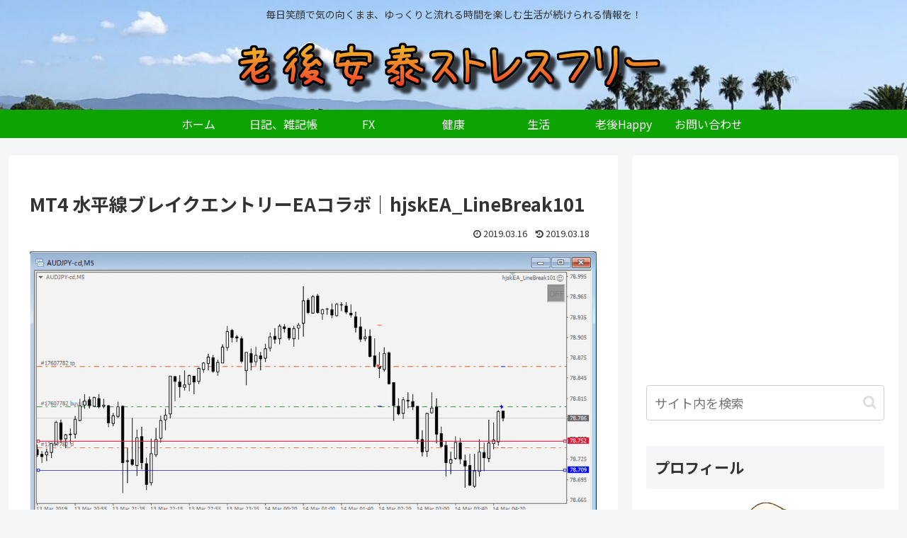

--- FILE ---
content_type: text/html; charset=UTF-8
request_url: https://happyjiji.com/fx/hjskea_linebreak101/
body_size: 49187
content:
<!doctype html>
<html lang="ja">

<head>
<meta charset="utf-8">
<meta name="viewport" content="width=device-width, initial-scale=1.0, viewport-fit=cover">
<meta name="referrer" content="no-referrer-when-downgrade">
<meta name="format-detection" content="telephone=no">


  
    <!-- Global site tag (gtag.js) - Google Analytics -->
    <script async src="https://www.googletagmanager.com/gtag/js?id=G-CXNNG93M4N"></script>
    <script>
      window.dataLayer = window.dataLayer || [];
      function gtag(){dataLayer.push(arguments);}
      gtag('js', new Date());

      gtag('config', 'G-CXNNG93M4N');
    </script>

  


  
  

  <!-- Google Search Console -->
<meta name="google-site-verification" content="8qQX_R2t0klbz4giSGF-FJKzhLiAHoCr-tEnvxA96to" />
<!-- /Google Search Console -->
<!-- preconnect dns-prefetch -->
<link rel="preconnect dns-prefetch" href="//www.googletagmanager.com">
<link rel="preconnect dns-prefetch" href="//www.google-analytics.com">
<link rel="preconnect dns-prefetch" href="//ajax.googleapis.com">
<link rel="preconnect dns-prefetch" href="//cdnjs.cloudflare.com">
<link rel="preconnect dns-prefetch" href="//pagead2.googlesyndication.com">
<link rel="preconnect dns-prefetch" href="//googleads.g.doubleclick.net">
<link rel="preconnect dns-prefetch" href="//tpc.googlesyndication.com">
<link rel="preconnect dns-prefetch" href="//ad.doubleclick.net">
<link rel="preconnect dns-prefetch" href="//www.gstatic.com">
<link rel="preconnect dns-prefetch" href="//cse.google.com">
<link rel="preconnect dns-prefetch" href="//fonts.gstatic.com">
<link rel="preconnect dns-prefetch" href="//fonts.googleapis.com">
<link rel="preconnect dns-prefetch" href="//cms.quantserve.com">
<link rel="preconnect dns-prefetch" href="//secure.gravatar.com">
<link rel="preconnect dns-prefetch" href="//cdn.syndication.twimg.com">
<link rel="preconnect dns-prefetch" href="//cdn.jsdelivr.net">
<link rel="preconnect dns-prefetch" href="//cdn.mathjax.org">
<link rel="preconnect dns-prefetch" href="//assets.pinterest.com">
<link rel="preconnect dns-prefetch" href="//images-fe.ssl-images-amazon.com">
<link rel="preconnect dns-prefetch" href="//completion.amazon.com">
<link rel="preconnect dns-prefetch" href="//m.media-amazon.com">
<link rel="preconnect dns-prefetch" href="//i.moshimo.com">
<link rel="preconnect dns-prefetch" href="//aml.valuecommerce.com">
<link rel="preconnect dns-prefetch" href="//dalc.valuecommerce.com">
<link rel="preconnect dns-prefetch" href="//dalb.valuecommerce.com">

<!-- Preload -->
<link rel="preload" as="font" type="font/woff" href="https://happyjiji.com/wp-content/themes/cocoon-master/webfonts/icomoon/fonts/icomoon.woff?v=2.7.0.2" crossorigin="anonymous">
<link rel="preload" as="font" type="font/woff2" href="https://happyjiji.com/wp-content/themes/cocoon-master/webfonts/fontawesome/fonts/fontawesome-webfont.woff2?v=4.7.0" crossorigin="anonymous">
<link rel="preload" as="image" href="https://happyjiji.com/wp-content/uploads/2019/01/rougo-logo-01.jpg" fetchpriority="high">
<title>MT4 水平線ブレイクエントリーEAコラボ｜hjskEA_LineBreak101 | 老後安泰ストレスフリー、毎日笑顔でルンルン気分</title>
<meta name='robots' content='max-image-preview:large' />

<!-- OGP -->
<meta property="og:type" content="article">
<meta property="og:description" content="水平ラインブレイクでエントリーとエグジットするEA（Expert Advisor）hjskEA_LineBreak100のバージョンアップ｜ラインブレイク確定足の高値・安値ブレイクでエントリーする仕様、EAの稼働・停止・再稼働をボタンで！">
<meta property="og:title" content="MT4 水平線ブレイクエントリーEAコラボ｜hjskEA_LineBreak101">
<meta property="og:url" content="https://happyjiji.com/fx/hjskea_linebreak101/">
<meta property="og:image" content="https://happyjiji.com/wp-content/uploads/2019/03/hjEA_LineBreak101-00.png">
<meta property="og:site_name" content="老後安泰ストレスフリー、毎日笑顔でルンルン気分">
<meta property="og:locale" content="ja_JP">
<meta property="article:published_time" content="2019-03-16T12:57:17+09:00" />
<meta property="article:modified_time" content="2019-03-18T16:25:03+09:00" />
<meta property="article:section" content="FX">
<meta property="article:tag" content="Expert Advisor">
<meta property="article:tag" content="hjskEA_LineBreak">
<meta property="article:tag" content="MT4">
<!-- /OGP -->

<!-- Twitter Card -->
<meta name="twitter:card" content="summary">
<meta property="twitter:description" content="水平ラインブレイクでエントリーとエグジットするEA（Expert Advisor）hjskEA_LineBreak100のバージョンアップ｜ラインブレイク確定足の高値・安値ブレイクでエントリーする仕様、EAの稼働・停止・再稼働をボタンで！">
<meta property="twitter:title" content="MT4 水平線ブレイクエントリーEAコラボ｜hjskEA_LineBreak101">
<meta property="twitter:url" content="https://happyjiji.com/fx/hjskea_linebreak101/">
<meta name="twitter:image" content="https://happyjiji.com/wp-content/uploads/2019/03/hjEA_LineBreak101-00.png">
<meta name="twitter:domain" content="happyjiji.com">
<!-- /Twitter Card -->
<link rel='dns-prefetch' href='//cdnjs.cloudflare.com' />
<link rel='dns-prefetch' href='//fonts.googleapis.com' />
<link rel="alternate" type="application/rss+xml" title="老後安泰ストレスフリー、毎日笑顔でルンルン気分 &raquo; フィード" href="https://happyjiji.com/feed/" />
<link rel="alternate" type="application/rss+xml" title="老後安泰ストレスフリー、毎日笑顔でルンルン気分 &raquo; コメントフィード" href="https://happyjiji.com/comments/feed/" />
<link rel="alternate" type="application/rss+xml" title="老後安泰ストレスフリー、毎日笑顔でルンルン気分 &raquo; MT4 水平線ブレイクエントリーEAコラボ｜hjskEA_LineBreak101 のコメントのフィード" href="https://happyjiji.com/fx/hjskea_linebreak101/feed/" />
<link rel='stylesheet' id='wp-block-library-css' href='https://happyjiji.com/wp-includes/css/dist/block-library/style.min.css?ver=6.9&#038;fver=20251218012758' media='all' />
<style id='global-styles-inline-css'>
:root{--wp--preset--aspect-ratio--square: 1;--wp--preset--aspect-ratio--4-3: 4/3;--wp--preset--aspect-ratio--3-4: 3/4;--wp--preset--aspect-ratio--3-2: 3/2;--wp--preset--aspect-ratio--2-3: 2/3;--wp--preset--aspect-ratio--16-9: 16/9;--wp--preset--aspect-ratio--9-16: 9/16;--wp--preset--color--black: #000000;--wp--preset--color--cyan-bluish-gray: #abb8c3;--wp--preset--color--white: #ffffff;--wp--preset--color--pale-pink: #f78da7;--wp--preset--color--vivid-red: #cf2e2e;--wp--preset--color--luminous-vivid-orange: #ff6900;--wp--preset--color--luminous-vivid-amber: #fcb900;--wp--preset--color--light-green-cyan: #7bdcb5;--wp--preset--color--vivid-green-cyan: #00d084;--wp--preset--color--pale-cyan-blue: #8ed1fc;--wp--preset--color--vivid-cyan-blue: #0693e3;--wp--preset--color--vivid-purple: #9b51e0;--wp--preset--color--key-color: #19448e;--wp--preset--color--red: #e60033;--wp--preset--color--pink: #e95295;--wp--preset--color--purple: #884898;--wp--preset--color--deep: #55295b;--wp--preset--color--indigo: #1e50a2;--wp--preset--color--blue: #0095d9;--wp--preset--color--light-blue: #2ca9e1;--wp--preset--color--cyan: #00a3af;--wp--preset--color--teal: #007b43;--wp--preset--color--green: #3eb370;--wp--preset--color--light-green: #8bc34a;--wp--preset--color--lime: #c3d825;--wp--preset--color--yellow: #ffd900;--wp--preset--color--amber: #ffc107;--wp--preset--color--orange: #f39800;--wp--preset--color--deep-orange: #ea5506;--wp--preset--color--brown: #954e2a;--wp--preset--color--light-grey: #dddddd;--wp--preset--color--grey: #949495;--wp--preset--color--dark-grey: #666666;--wp--preset--color--cocoon-black: #333333;--wp--preset--color--cocoon-white: #ffffff;--wp--preset--color--watery-blue: #f3fafe;--wp--preset--color--watery-yellow: #fff7cc;--wp--preset--color--watery-red: #fdf2f2;--wp--preset--color--watery-green: #ebf8f4;--wp--preset--color--ex-a: #ffffff;--wp--preset--color--ex-b: #ffffff;--wp--preset--color--ex-c: #ffffff;--wp--preset--color--ex-d: #ffffff;--wp--preset--color--ex-e: #ffffff;--wp--preset--color--ex-f: #ffffff;--wp--preset--gradient--vivid-cyan-blue-to-vivid-purple: linear-gradient(135deg,rgb(6,147,227) 0%,rgb(155,81,224) 100%);--wp--preset--gradient--light-green-cyan-to-vivid-green-cyan: linear-gradient(135deg,rgb(122,220,180) 0%,rgb(0,208,130) 100%);--wp--preset--gradient--luminous-vivid-amber-to-luminous-vivid-orange: linear-gradient(135deg,rgb(252,185,0) 0%,rgb(255,105,0) 100%);--wp--preset--gradient--luminous-vivid-orange-to-vivid-red: linear-gradient(135deg,rgb(255,105,0) 0%,rgb(207,46,46) 100%);--wp--preset--gradient--very-light-gray-to-cyan-bluish-gray: linear-gradient(135deg,rgb(238,238,238) 0%,rgb(169,184,195) 100%);--wp--preset--gradient--cool-to-warm-spectrum: linear-gradient(135deg,rgb(74,234,220) 0%,rgb(151,120,209) 20%,rgb(207,42,186) 40%,rgb(238,44,130) 60%,rgb(251,105,98) 80%,rgb(254,248,76) 100%);--wp--preset--gradient--blush-light-purple: linear-gradient(135deg,rgb(255,206,236) 0%,rgb(152,150,240) 100%);--wp--preset--gradient--blush-bordeaux: linear-gradient(135deg,rgb(254,205,165) 0%,rgb(254,45,45) 50%,rgb(107,0,62) 100%);--wp--preset--gradient--luminous-dusk: linear-gradient(135deg,rgb(255,203,112) 0%,rgb(199,81,192) 50%,rgb(65,88,208) 100%);--wp--preset--gradient--pale-ocean: linear-gradient(135deg,rgb(255,245,203) 0%,rgb(182,227,212) 50%,rgb(51,167,181) 100%);--wp--preset--gradient--electric-grass: linear-gradient(135deg,rgb(202,248,128) 0%,rgb(113,206,126) 100%);--wp--preset--gradient--midnight: linear-gradient(135deg,rgb(2,3,129) 0%,rgb(40,116,252) 100%);--wp--preset--font-size--small: 13px;--wp--preset--font-size--medium: 20px;--wp--preset--font-size--large: 36px;--wp--preset--font-size--x-large: 42px;--wp--preset--spacing--20: 0.44rem;--wp--preset--spacing--30: 0.67rem;--wp--preset--spacing--40: 1rem;--wp--preset--spacing--50: 1.5rem;--wp--preset--spacing--60: 2.25rem;--wp--preset--spacing--70: 3.38rem;--wp--preset--spacing--80: 5.06rem;--wp--preset--shadow--natural: 6px 6px 9px rgba(0, 0, 0, 0.2);--wp--preset--shadow--deep: 12px 12px 50px rgba(0, 0, 0, 0.4);--wp--preset--shadow--sharp: 6px 6px 0px rgba(0, 0, 0, 0.2);--wp--preset--shadow--outlined: 6px 6px 0px -3px rgb(255, 255, 255), 6px 6px rgb(0, 0, 0);--wp--preset--shadow--crisp: 6px 6px 0px rgb(0, 0, 0);}:root { --wp--style--global--content-size: 840px;--wp--style--global--wide-size: 1200px; }:where(body) { margin: 0; }.wp-site-blocks > .alignleft { float: left; margin-right: 2em; }.wp-site-blocks > .alignright { float: right; margin-left: 2em; }.wp-site-blocks > .aligncenter { justify-content: center; margin-left: auto; margin-right: auto; }:where(.wp-site-blocks) > * { margin-block-start: 24px; margin-block-end: 0; }:where(.wp-site-blocks) > :first-child { margin-block-start: 0; }:where(.wp-site-blocks) > :last-child { margin-block-end: 0; }:root { --wp--style--block-gap: 24px; }:root :where(.is-layout-flow) > :first-child{margin-block-start: 0;}:root :where(.is-layout-flow) > :last-child{margin-block-end: 0;}:root :where(.is-layout-flow) > *{margin-block-start: 24px;margin-block-end: 0;}:root :where(.is-layout-constrained) > :first-child{margin-block-start: 0;}:root :where(.is-layout-constrained) > :last-child{margin-block-end: 0;}:root :where(.is-layout-constrained) > *{margin-block-start: 24px;margin-block-end: 0;}:root :where(.is-layout-flex){gap: 24px;}:root :where(.is-layout-grid){gap: 24px;}.is-layout-flow > .alignleft{float: left;margin-inline-start: 0;margin-inline-end: 2em;}.is-layout-flow > .alignright{float: right;margin-inline-start: 2em;margin-inline-end: 0;}.is-layout-flow > .aligncenter{margin-left: auto !important;margin-right: auto !important;}.is-layout-constrained > .alignleft{float: left;margin-inline-start: 0;margin-inline-end: 2em;}.is-layout-constrained > .alignright{float: right;margin-inline-start: 2em;margin-inline-end: 0;}.is-layout-constrained > .aligncenter{margin-left: auto !important;margin-right: auto !important;}.is-layout-constrained > :where(:not(.alignleft):not(.alignright):not(.alignfull)){max-width: var(--wp--style--global--content-size);margin-left: auto !important;margin-right: auto !important;}.is-layout-constrained > .alignwide{max-width: var(--wp--style--global--wide-size);}body .is-layout-flex{display: flex;}.is-layout-flex{flex-wrap: wrap;align-items: center;}.is-layout-flex > :is(*, div){margin: 0;}body .is-layout-grid{display: grid;}.is-layout-grid > :is(*, div){margin: 0;}body{padding-top: 0px;padding-right: 0px;padding-bottom: 0px;padding-left: 0px;}a:where(:not(.wp-element-button)){text-decoration: underline;}:root :where(.wp-element-button, .wp-block-button__link){background-color: #32373c;border-width: 0;color: #fff;font-family: inherit;font-size: inherit;font-style: inherit;font-weight: inherit;letter-spacing: inherit;line-height: inherit;padding-top: calc(0.667em + 2px);padding-right: calc(1.333em + 2px);padding-bottom: calc(0.667em + 2px);padding-left: calc(1.333em + 2px);text-decoration: none;text-transform: inherit;}.has-black-color{color: var(--wp--preset--color--black) !important;}.has-cyan-bluish-gray-color{color: var(--wp--preset--color--cyan-bluish-gray) !important;}.has-white-color{color: var(--wp--preset--color--white) !important;}.has-pale-pink-color{color: var(--wp--preset--color--pale-pink) !important;}.has-vivid-red-color{color: var(--wp--preset--color--vivid-red) !important;}.has-luminous-vivid-orange-color{color: var(--wp--preset--color--luminous-vivid-orange) !important;}.has-luminous-vivid-amber-color{color: var(--wp--preset--color--luminous-vivid-amber) !important;}.has-light-green-cyan-color{color: var(--wp--preset--color--light-green-cyan) !important;}.has-vivid-green-cyan-color{color: var(--wp--preset--color--vivid-green-cyan) !important;}.has-pale-cyan-blue-color{color: var(--wp--preset--color--pale-cyan-blue) !important;}.has-vivid-cyan-blue-color{color: var(--wp--preset--color--vivid-cyan-blue) !important;}.has-vivid-purple-color{color: var(--wp--preset--color--vivid-purple) !important;}.has-key-color-color{color: var(--wp--preset--color--key-color) !important;}.has-red-color{color: var(--wp--preset--color--red) !important;}.has-pink-color{color: var(--wp--preset--color--pink) !important;}.has-purple-color{color: var(--wp--preset--color--purple) !important;}.has-deep-color{color: var(--wp--preset--color--deep) !important;}.has-indigo-color{color: var(--wp--preset--color--indigo) !important;}.has-blue-color{color: var(--wp--preset--color--blue) !important;}.has-light-blue-color{color: var(--wp--preset--color--light-blue) !important;}.has-cyan-color{color: var(--wp--preset--color--cyan) !important;}.has-teal-color{color: var(--wp--preset--color--teal) !important;}.has-green-color{color: var(--wp--preset--color--green) !important;}.has-light-green-color{color: var(--wp--preset--color--light-green) !important;}.has-lime-color{color: var(--wp--preset--color--lime) !important;}.has-yellow-color{color: var(--wp--preset--color--yellow) !important;}.has-amber-color{color: var(--wp--preset--color--amber) !important;}.has-orange-color{color: var(--wp--preset--color--orange) !important;}.has-deep-orange-color{color: var(--wp--preset--color--deep-orange) !important;}.has-brown-color{color: var(--wp--preset--color--brown) !important;}.has-light-grey-color{color: var(--wp--preset--color--light-grey) !important;}.has-grey-color{color: var(--wp--preset--color--grey) !important;}.has-dark-grey-color{color: var(--wp--preset--color--dark-grey) !important;}.has-cocoon-black-color{color: var(--wp--preset--color--cocoon-black) !important;}.has-cocoon-white-color{color: var(--wp--preset--color--cocoon-white) !important;}.has-watery-blue-color{color: var(--wp--preset--color--watery-blue) !important;}.has-watery-yellow-color{color: var(--wp--preset--color--watery-yellow) !important;}.has-watery-red-color{color: var(--wp--preset--color--watery-red) !important;}.has-watery-green-color{color: var(--wp--preset--color--watery-green) !important;}.has-ex-a-color{color: var(--wp--preset--color--ex-a) !important;}.has-ex-b-color{color: var(--wp--preset--color--ex-b) !important;}.has-ex-c-color{color: var(--wp--preset--color--ex-c) !important;}.has-ex-d-color{color: var(--wp--preset--color--ex-d) !important;}.has-ex-e-color{color: var(--wp--preset--color--ex-e) !important;}.has-ex-f-color{color: var(--wp--preset--color--ex-f) !important;}.has-black-background-color{background-color: var(--wp--preset--color--black) !important;}.has-cyan-bluish-gray-background-color{background-color: var(--wp--preset--color--cyan-bluish-gray) !important;}.has-white-background-color{background-color: var(--wp--preset--color--white) !important;}.has-pale-pink-background-color{background-color: var(--wp--preset--color--pale-pink) !important;}.has-vivid-red-background-color{background-color: var(--wp--preset--color--vivid-red) !important;}.has-luminous-vivid-orange-background-color{background-color: var(--wp--preset--color--luminous-vivid-orange) !important;}.has-luminous-vivid-amber-background-color{background-color: var(--wp--preset--color--luminous-vivid-amber) !important;}.has-light-green-cyan-background-color{background-color: var(--wp--preset--color--light-green-cyan) !important;}.has-vivid-green-cyan-background-color{background-color: var(--wp--preset--color--vivid-green-cyan) !important;}.has-pale-cyan-blue-background-color{background-color: var(--wp--preset--color--pale-cyan-blue) !important;}.has-vivid-cyan-blue-background-color{background-color: var(--wp--preset--color--vivid-cyan-blue) !important;}.has-vivid-purple-background-color{background-color: var(--wp--preset--color--vivid-purple) !important;}.has-key-color-background-color{background-color: var(--wp--preset--color--key-color) !important;}.has-red-background-color{background-color: var(--wp--preset--color--red) !important;}.has-pink-background-color{background-color: var(--wp--preset--color--pink) !important;}.has-purple-background-color{background-color: var(--wp--preset--color--purple) !important;}.has-deep-background-color{background-color: var(--wp--preset--color--deep) !important;}.has-indigo-background-color{background-color: var(--wp--preset--color--indigo) !important;}.has-blue-background-color{background-color: var(--wp--preset--color--blue) !important;}.has-light-blue-background-color{background-color: var(--wp--preset--color--light-blue) !important;}.has-cyan-background-color{background-color: var(--wp--preset--color--cyan) !important;}.has-teal-background-color{background-color: var(--wp--preset--color--teal) !important;}.has-green-background-color{background-color: var(--wp--preset--color--green) !important;}.has-light-green-background-color{background-color: var(--wp--preset--color--light-green) !important;}.has-lime-background-color{background-color: var(--wp--preset--color--lime) !important;}.has-yellow-background-color{background-color: var(--wp--preset--color--yellow) !important;}.has-amber-background-color{background-color: var(--wp--preset--color--amber) !important;}.has-orange-background-color{background-color: var(--wp--preset--color--orange) !important;}.has-deep-orange-background-color{background-color: var(--wp--preset--color--deep-orange) !important;}.has-brown-background-color{background-color: var(--wp--preset--color--brown) !important;}.has-light-grey-background-color{background-color: var(--wp--preset--color--light-grey) !important;}.has-grey-background-color{background-color: var(--wp--preset--color--grey) !important;}.has-dark-grey-background-color{background-color: var(--wp--preset--color--dark-grey) !important;}.has-cocoon-black-background-color{background-color: var(--wp--preset--color--cocoon-black) !important;}.has-cocoon-white-background-color{background-color: var(--wp--preset--color--cocoon-white) !important;}.has-watery-blue-background-color{background-color: var(--wp--preset--color--watery-blue) !important;}.has-watery-yellow-background-color{background-color: var(--wp--preset--color--watery-yellow) !important;}.has-watery-red-background-color{background-color: var(--wp--preset--color--watery-red) !important;}.has-watery-green-background-color{background-color: var(--wp--preset--color--watery-green) !important;}.has-ex-a-background-color{background-color: var(--wp--preset--color--ex-a) !important;}.has-ex-b-background-color{background-color: var(--wp--preset--color--ex-b) !important;}.has-ex-c-background-color{background-color: var(--wp--preset--color--ex-c) !important;}.has-ex-d-background-color{background-color: var(--wp--preset--color--ex-d) !important;}.has-ex-e-background-color{background-color: var(--wp--preset--color--ex-e) !important;}.has-ex-f-background-color{background-color: var(--wp--preset--color--ex-f) !important;}.has-black-border-color{border-color: var(--wp--preset--color--black) !important;}.has-cyan-bluish-gray-border-color{border-color: var(--wp--preset--color--cyan-bluish-gray) !important;}.has-white-border-color{border-color: var(--wp--preset--color--white) !important;}.has-pale-pink-border-color{border-color: var(--wp--preset--color--pale-pink) !important;}.has-vivid-red-border-color{border-color: var(--wp--preset--color--vivid-red) !important;}.has-luminous-vivid-orange-border-color{border-color: var(--wp--preset--color--luminous-vivid-orange) !important;}.has-luminous-vivid-amber-border-color{border-color: var(--wp--preset--color--luminous-vivid-amber) !important;}.has-light-green-cyan-border-color{border-color: var(--wp--preset--color--light-green-cyan) !important;}.has-vivid-green-cyan-border-color{border-color: var(--wp--preset--color--vivid-green-cyan) !important;}.has-pale-cyan-blue-border-color{border-color: var(--wp--preset--color--pale-cyan-blue) !important;}.has-vivid-cyan-blue-border-color{border-color: var(--wp--preset--color--vivid-cyan-blue) !important;}.has-vivid-purple-border-color{border-color: var(--wp--preset--color--vivid-purple) !important;}.has-key-color-border-color{border-color: var(--wp--preset--color--key-color) !important;}.has-red-border-color{border-color: var(--wp--preset--color--red) !important;}.has-pink-border-color{border-color: var(--wp--preset--color--pink) !important;}.has-purple-border-color{border-color: var(--wp--preset--color--purple) !important;}.has-deep-border-color{border-color: var(--wp--preset--color--deep) !important;}.has-indigo-border-color{border-color: var(--wp--preset--color--indigo) !important;}.has-blue-border-color{border-color: var(--wp--preset--color--blue) !important;}.has-light-blue-border-color{border-color: var(--wp--preset--color--light-blue) !important;}.has-cyan-border-color{border-color: var(--wp--preset--color--cyan) !important;}.has-teal-border-color{border-color: var(--wp--preset--color--teal) !important;}.has-green-border-color{border-color: var(--wp--preset--color--green) !important;}.has-light-green-border-color{border-color: var(--wp--preset--color--light-green) !important;}.has-lime-border-color{border-color: var(--wp--preset--color--lime) !important;}.has-yellow-border-color{border-color: var(--wp--preset--color--yellow) !important;}.has-amber-border-color{border-color: var(--wp--preset--color--amber) !important;}.has-orange-border-color{border-color: var(--wp--preset--color--orange) !important;}.has-deep-orange-border-color{border-color: var(--wp--preset--color--deep-orange) !important;}.has-brown-border-color{border-color: var(--wp--preset--color--brown) !important;}.has-light-grey-border-color{border-color: var(--wp--preset--color--light-grey) !important;}.has-grey-border-color{border-color: var(--wp--preset--color--grey) !important;}.has-dark-grey-border-color{border-color: var(--wp--preset--color--dark-grey) !important;}.has-cocoon-black-border-color{border-color: var(--wp--preset--color--cocoon-black) !important;}.has-cocoon-white-border-color{border-color: var(--wp--preset--color--cocoon-white) !important;}.has-watery-blue-border-color{border-color: var(--wp--preset--color--watery-blue) !important;}.has-watery-yellow-border-color{border-color: var(--wp--preset--color--watery-yellow) !important;}.has-watery-red-border-color{border-color: var(--wp--preset--color--watery-red) !important;}.has-watery-green-border-color{border-color: var(--wp--preset--color--watery-green) !important;}.has-ex-a-border-color{border-color: var(--wp--preset--color--ex-a) !important;}.has-ex-b-border-color{border-color: var(--wp--preset--color--ex-b) !important;}.has-ex-c-border-color{border-color: var(--wp--preset--color--ex-c) !important;}.has-ex-d-border-color{border-color: var(--wp--preset--color--ex-d) !important;}.has-ex-e-border-color{border-color: var(--wp--preset--color--ex-e) !important;}.has-ex-f-border-color{border-color: var(--wp--preset--color--ex-f) !important;}.has-vivid-cyan-blue-to-vivid-purple-gradient-background{background: var(--wp--preset--gradient--vivid-cyan-blue-to-vivid-purple) !important;}.has-light-green-cyan-to-vivid-green-cyan-gradient-background{background: var(--wp--preset--gradient--light-green-cyan-to-vivid-green-cyan) !important;}.has-luminous-vivid-amber-to-luminous-vivid-orange-gradient-background{background: var(--wp--preset--gradient--luminous-vivid-amber-to-luminous-vivid-orange) !important;}.has-luminous-vivid-orange-to-vivid-red-gradient-background{background: var(--wp--preset--gradient--luminous-vivid-orange-to-vivid-red) !important;}.has-very-light-gray-to-cyan-bluish-gray-gradient-background{background: var(--wp--preset--gradient--very-light-gray-to-cyan-bluish-gray) !important;}.has-cool-to-warm-spectrum-gradient-background{background: var(--wp--preset--gradient--cool-to-warm-spectrum) !important;}.has-blush-light-purple-gradient-background{background: var(--wp--preset--gradient--blush-light-purple) !important;}.has-blush-bordeaux-gradient-background{background: var(--wp--preset--gradient--blush-bordeaux) !important;}.has-luminous-dusk-gradient-background{background: var(--wp--preset--gradient--luminous-dusk) !important;}.has-pale-ocean-gradient-background{background: var(--wp--preset--gradient--pale-ocean) !important;}.has-electric-grass-gradient-background{background: var(--wp--preset--gradient--electric-grass) !important;}.has-midnight-gradient-background{background: var(--wp--preset--gradient--midnight) !important;}.has-small-font-size{font-size: var(--wp--preset--font-size--small) !important;}.has-medium-font-size{font-size: var(--wp--preset--font-size--medium) !important;}.has-large-font-size{font-size: var(--wp--preset--font-size--large) !important;}.has-x-large-font-size{font-size: var(--wp--preset--font-size--x-large) !important;}
:root :where(.wp-block-pullquote){font-size: 1.5em;line-height: 1.6;}
/*# sourceURL=global-styles-inline-css */
</style>
<link rel='stylesheet' id='contact-form-7-css' href='https://happyjiji.com/wp-content/plugins/contact-form-7/includes/css/styles.css?ver=6.1.4&#038;fver=20251218012822' media='all' />
<link rel='stylesheet' id='wpdm-fonticon-css' href='https://happyjiji.com/wp-content/plugins/download-manager/assets/wpdm-iconfont/css/wpdm-icons.css?ver=6.9&#038;fver=20260116040914' media='all' />
<link rel='stylesheet' id='wpdm-front-css' href='https://happyjiji.com/wp-content/plugins/download-manager/assets/css/front.min.css?ver=3.3.46&#038;fver=20260116040914' media='all' />
<link rel='stylesheet' id='wpdm-front-dark-css' href='https://happyjiji.com/wp-content/plugins/download-manager/assets/css/front-dark.min.css?ver=3.3.46&#038;fver=20260116040914' media='all' />
<link rel='stylesheet' id='cocoon-style-css' href='https://happyjiji.com/wp-content/themes/cocoon-master/style.css?ver=6.9&#038;fver=20260116040926' media='all' />
<style id='cocoon-style-inline-css'>
.header{background-image:url(https://happyjiji.com/wp-content/uploads/2019/01/rougo-logo-01.jpg)}#header-container .navi,#navi .navi-in>.menu-header .sub-menu{background-color:#0da300}#navi .navi-in a,#navi .navi-in a:hover{color:#fff}#navi .navi-in a,#navi .navi-in a:hover{color:#fff}#navi .navi-in a:hover{background-color:rgba(255,255,255,.2)}#navi .navi-in>ul>li{width:120px}.main{width:860px}.sidebar{width:376px}@media screen and (max-width:1255px){.wrap{width:auto}.main,.sidebar,.sidebar-left .main,.sidebar-left .sidebar{margin:0 .5%}.main{width:67.4%}.sidebar{padding:1.5%;width:30%}.entry-card-thumb{width:38%}.entry-card-content{margin-left:40%}}body::after{content:url(https://happyjiji.com/wp-content/themes/cocoon-master/lib/analytics/access.php?post_id=5313&post_type=post&t=1769865142)!important;visibility:hidden;position:absolute;bottom:0;right:0;width:1px;height:1px;overflow:hidden;display:inline!important}.toc-checkbox{display:none}.toc-content{visibility:hidden;height:0;opacity:.2;transition:all 0.5s ease-out}.toc-checkbox:checked~.toc-content{visibility:visible;padding-top:.6em;height:100%;opacity:1}.toc-title::after{content:'[開く]';margin-left:.5em;cursor:pointer;font-size:.8em}.toc-title:hover::after{text-decoration:underline}.toc-checkbox:checked+.toc-title::after{content:'[閉じる]'}#respond{inset:0;position:absolute;visibility:hidden}.entry-content>*,.demo .entry-content p{line-height:1.8}.entry-content>*,.mce-content-body>*,.article p,.demo .entry-content p,.article dl,.article ul,.article ol,.article blockquote,.article pre,.article table,.article .toc,.body .article,.body .column-wrap,.body .new-entry-cards,.body .popular-entry-cards,.body .navi-entry-cards,.body .box-menus,.body .ranking-item,.body .rss-entry-cards,.body .widget,.body .author-box,.body .blogcard-wrap,.body .login-user-only,.body .information-box,.body .question-box,.body .alert-box,.body .information,.body .question,.body .alert,.body .memo-box,.body .comment-box,.body .common-icon-box,.body .blank-box,.body .button-block,.body .micro-bottom,.body .caption-box,.body .tab-caption-box,.body .label-box,.body .toggle-wrap,.body .wp-block-image,.body .booklink-box,.body .kaerebalink-box,.body .tomarebalink-box,.body .product-item-box,.body .speech-wrap,.body .wp-block-categories,.body .wp-block-archives,.body .wp-block-archives-dropdown,.body .wp-block-calendar,.body .ad-area,.body .wp-block-gallery,.body .wp-block-audio,.body .wp-block-cover,.body .wp-block-file,.body .wp-block-media-text,.body .wp-block-video,.body .wp-block-buttons,.body .wp-block-columns,.body .wp-block-separator,.body .components-placeholder,.body .wp-block-search,.body .wp-block-social-links,.body .timeline-box,.body .blogcard-type,.body .btn-wrap,.body .btn-wrap a,.body .block-box,.body .wp-block-embed,.body .wp-block-group,.body .wp-block-table,.body .scrollable-table,.body .wp-block-separator,.body .wp-block,.body .video-container,.comment-area,.related-entries,.pager-post-navi,.comment-respond{margin-bottom:1.4em}#wpcontent #wpbody .is-root-container>*{margin-bottom:1.4em}.article h2,.article h3,.article h4,.article h5,.article h6{margin-bottom:1.26em}@media screen and (max-width:480px){.body,.menu-content{font-size:16px}}@media screen and (max-width:781px){.wp-block-column{margin-bottom:1.4em}}@media screen and (max-width:834px){.container .column-wrap{gap:1.4em}}.article .micro-top{margin-bottom:.28em}.article .micro-bottom{margin-top:-1.26em}.article .micro-balloon{margin-bottom:.7em}.article .micro-bottom.micro-balloon{margin-top:-.98em}.blank-box.bb-key-color{border-color:#19448e}.iic-key-color li::before{color:#19448e}.blank-box.bb-tab.bb-key-color::before{background-color:#19448e}.tb-key-color .toggle-button{border:1px solid #19448e;background:#19448e;color:#fff}.tb-key-color .toggle-button::before{color:#ccc}.tb-key-color .toggle-checkbox:checked~.toggle-content{border-color:#19448e}.cb-key-color.caption-box{border-color:#19448e}.cb-key-color .caption-box-label{background-color:#19448e;color:#fff}.tcb-key-color .tab-caption-box-label{background-color:#19448e;color:#fff}.tcb-key-color .tab-caption-box-content{border-color:#19448e}.lb-key-color .label-box-content{border-color:#19448e}.mc-key-color{background-color:#19448e;color:#fff;border:none}.mc-key-color.micro-bottom::after{border-bottom-color:#19448e;border-top-color:transparent}.mc-key-color::before{border-top-color:transparent;border-bottom-color:transparent}.mc-key-color::after{border-top-color:#19448e}.btn-key-color,.btn-wrap.btn-wrap-key-color>a{background-color:#19448e}.has-text-color.has-key-color-color{color:#19448e}.has-background.has-key-color-background-color{background-color:#19448e}.body.article,body#tinymce.wp-editor{background-color:#fff}.body.article,.editor-post-title__block .editor-post-title__input,body#tinymce.wp-editor{color:#333}html .body .has-key-color-background-color{background-color:#19448e}html .body .has-key-color-color{color:#19448e}html .body .has-key-color-border-color{border-color:#19448e}html .body .btn-wrap.has-key-color-background-color>a{background-color:#19448e}html .body .btn-wrap.has-key-color-color>a{color:#19448e}html .body .btn-wrap.has-key-color-border-color>a{border-color:#19448e}html .body .bb-tab.has-key-color-border-color .bb-label{background-color:#19448e}html .body .toggle-wrap.has-key-color-border-color:not(.not-nested-style) .toggle-button{background-color:#19448e}html .body .toggle-wrap.has-key-color-border-color:not(.not-nested-style) .toggle-button,html .body .toggle-wrap.has-key-color-border-color:not(.not-nested-style) .toggle-content{border-color:#19448e}html .body .toggle-wrap.has-key-color-background-color:not(.not-nested-style) .toggle-content{background-color:#19448e}html .body .toggle-wrap.has-key-color-color:not(.not-nested-style) .toggle-content{color:#19448e}html .body .iconlist-box.has-key-color-icon-color li::before{color:#19448e}.micro-text.has-key-color-color{color:#19448e}html .body .micro-balloon.has-key-color-color{color:#19448e}html .body .micro-balloon.has-key-color-background-color{background-color:#19448e;border-color:transparent}html .body .micro-balloon.has-key-color-background-color.micro-bottom::after{border-bottom-color:#19448e;border-top-color:transparent}html .body .micro-balloon.has-key-color-background-color::before{border-top-color:transparent;border-bottom-color:transparent}html .body .micro-balloon.has-key-color-background-color::after{border-top-color:#19448e}html .body .micro-balloon.has-border-color.has-key-color-border-color{border-color:#19448e}html .body .micro-balloon.micro-top.has-key-color-border-color::before{border-top-color:#19448e}html .body .micro-balloon.micro-bottom.has-key-color-border-color::before{border-bottom-color:#19448e}html .body .caption-box.has-key-color-border-color:not(.not-nested-style) .box-label{background-color:#19448e}html .body .tab-caption-box.has-key-color-border-color:not(.not-nested-style) .box-label{background-color:#19448e}html .body .tab-caption-box.has-key-color-border-color:not(.not-nested-style) .box-content{border-color:#19448e}html .body .tab-caption-box.has-key-color-background-color:not(.not-nested-style) .box-content{background-color:#19448e}html .body .tab-caption-box.has-key-color-color:not(.not-nested-style) .box-content{color:#19448e}html .body .label-box.has-key-color-border-color:not(.not-nested-style) .box-content{border-color:#19448e}html .body .label-box.has-key-color-background-color:not(.not-nested-style) .box-content{background-color:#19448e}html .body .label-box.has-key-color-color:not(.not-nested-style) .box-content{color:#19448e}html .body .speech-wrap:not(.not-nested-style) .speech-balloon.has-key-color-background-color{background-color:#19448e}html .body .speech-wrap:not(.not-nested-style) .speech-balloon.has-text-color.has-key-color-color{color:#19448e}html .body .speech-wrap:not(.not-nested-style) .speech-balloon.has-key-color-border-color{border-color:#19448e}html .body .speech-wrap.sbp-l:not(.not-nested-style) .speech-balloon.has-key-color-border-color::before{border-right-color:#19448e}html .body .speech-wrap.sbp-r:not(.not-nested-style) .speech-balloon.has-key-color-border-color::before{border-left-color:#19448e}html .body .speech-wrap.sbp-l:not(.not-nested-style) .speech-balloon.has-key-color-background-color::after{border-right-color:#19448e}html .body .speech-wrap.sbp-r:not(.not-nested-style) .speech-balloon.has-key-color-background-color::after{border-left-color:#19448e}html .body .speech-wrap.sbs-line.sbp-r:not(.not-nested-style) .speech-balloon.has-key-color-background-color{background-color:#19448e}html .body .speech-wrap.sbs-line.sbp-r:not(.not-nested-style) .speech-balloon.has-key-color-border-color{border-color:#19448e}html .body .speech-wrap.sbs-think:not(.not-nested-style) .speech-balloon.has-key-color-border-color::before,html .body .speech-wrap.sbs-think:not(.not-nested-style) .speech-balloon.has-key-color-border-color::after{border-color:#19448e}html .body .speech-wrap.sbs-think:not(.not-nested-style) .speech-balloon.has-key-color-background-color::before,html .body .speech-wrap.sbs-think:not(.not-nested-style) .speech-balloon.has-key-color-background-color::after{background-color:#19448e}html .body .speech-wrap.sbs-think:not(.not-nested-style) .speech-balloon.has-key-color-border-color::before{border-color:#19448e}html .body .timeline-box.has-key-color-point-color:not(.not-nested-style) .timeline-item::before{background-color:#19448e}.has-key-color-border-color.is-style-accordion:not(.not-nested-style) .faq-question{background-color:#19448e}html .body .has-key-color-question-color:not(.not-nested-style) .faq-question-label{color:#19448e}html .body .has-key-color-question-color.has-border-color:not(.not-nested-style) .faq-question-label{color:#19448e}html .body .has-key-color-answer-color:not(.not-nested-style) .faq-answer-label{color:#19448e}html .body .is-style-square.has-key-color-question-color:not(.not-nested-style) .faq-question-label{color:#fff;background-color:#19448e}html .body .is-style-square.has-key-color-answer-color:not(.not-nested-style) .faq-answer-label{color:#fff;background-color:#19448e}html .body .has-red-background-color{background-color:#e60033}html .body .has-red-color{color:#e60033}html .body .has-red-border-color{border-color:#e60033}html .body .btn-wrap.has-red-background-color>a{background-color:#e60033}html .body .btn-wrap.has-red-color>a{color:#e60033}html .body .btn-wrap.has-red-border-color>a{border-color:#e60033}html .body .bb-tab.has-red-border-color .bb-label{background-color:#e60033}html .body .toggle-wrap.has-red-border-color:not(.not-nested-style) .toggle-button{background-color:#e60033}html .body .toggle-wrap.has-red-border-color:not(.not-nested-style) .toggle-button,html .body .toggle-wrap.has-red-border-color:not(.not-nested-style) .toggle-content{border-color:#e60033}html .body .toggle-wrap.has-red-background-color:not(.not-nested-style) .toggle-content{background-color:#e60033}html .body .toggle-wrap.has-red-color:not(.not-nested-style) .toggle-content{color:#e60033}html .body .iconlist-box.has-red-icon-color li::before{color:#e60033}.micro-text.has-red-color{color:#e60033}html .body .micro-balloon.has-red-color{color:#e60033}html .body .micro-balloon.has-red-background-color{background-color:#e60033;border-color:transparent}html .body .micro-balloon.has-red-background-color.micro-bottom::after{border-bottom-color:#e60033;border-top-color:transparent}html .body .micro-balloon.has-red-background-color::before{border-top-color:transparent;border-bottom-color:transparent}html .body .micro-balloon.has-red-background-color::after{border-top-color:#e60033}html .body .micro-balloon.has-border-color.has-red-border-color{border-color:#e60033}html .body .micro-balloon.micro-top.has-red-border-color::before{border-top-color:#e60033}html .body .micro-balloon.micro-bottom.has-red-border-color::before{border-bottom-color:#e60033}html .body .caption-box.has-red-border-color:not(.not-nested-style) .box-label{background-color:#e60033}html .body .tab-caption-box.has-red-border-color:not(.not-nested-style) .box-label{background-color:#e60033}html .body .tab-caption-box.has-red-border-color:not(.not-nested-style) .box-content{border-color:#e60033}html .body .tab-caption-box.has-red-background-color:not(.not-nested-style) .box-content{background-color:#e60033}html .body .tab-caption-box.has-red-color:not(.not-nested-style) .box-content{color:#e60033}html .body .label-box.has-red-border-color:not(.not-nested-style) .box-content{border-color:#e60033}html .body .label-box.has-red-background-color:not(.not-nested-style) .box-content{background-color:#e60033}html .body .label-box.has-red-color:not(.not-nested-style) .box-content{color:#e60033}html .body .speech-wrap:not(.not-nested-style) .speech-balloon.has-red-background-color{background-color:#e60033}html .body .speech-wrap:not(.not-nested-style) .speech-balloon.has-text-color.has-red-color{color:#e60033}html .body .speech-wrap:not(.not-nested-style) .speech-balloon.has-red-border-color{border-color:#e60033}html .body .speech-wrap.sbp-l:not(.not-nested-style) .speech-balloon.has-red-border-color::before{border-right-color:#e60033}html .body .speech-wrap.sbp-r:not(.not-nested-style) .speech-balloon.has-red-border-color::before{border-left-color:#e60033}html .body .speech-wrap.sbp-l:not(.not-nested-style) .speech-balloon.has-red-background-color::after{border-right-color:#e60033}html .body .speech-wrap.sbp-r:not(.not-nested-style) .speech-balloon.has-red-background-color::after{border-left-color:#e60033}html .body .speech-wrap.sbs-line.sbp-r:not(.not-nested-style) .speech-balloon.has-red-background-color{background-color:#e60033}html .body .speech-wrap.sbs-line.sbp-r:not(.not-nested-style) .speech-balloon.has-red-border-color{border-color:#e60033}html .body .speech-wrap.sbs-think:not(.not-nested-style) .speech-balloon.has-red-border-color::before,html .body .speech-wrap.sbs-think:not(.not-nested-style) .speech-balloon.has-red-border-color::after{border-color:#e60033}html .body .speech-wrap.sbs-think:not(.not-nested-style) .speech-balloon.has-red-background-color::before,html .body .speech-wrap.sbs-think:not(.not-nested-style) .speech-balloon.has-red-background-color::after{background-color:#e60033}html .body .speech-wrap.sbs-think:not(.not-nested-style) .speech-balloon.has-red-border-color::before{border-color:#e60033}html .body .timeline-box.has-red-point-color:not(.not-nested-style) .timeline-item::before{background-color:#e60033}.has-red-border-color.is-style-accordion:not(.not-nested-style) .faq-question{background-color:#e60033}html .body .has-red-question-color:not(.not-nested-style) .faq-question-label{color:#e60033}html .body .has-red-question-color.has-border-color:not(.not-nested-style) .faq-question-label{color:#e60033}html .body .has-red-answer-color:not(.not-nested-style) .faq-answer-label{color:#e60033}html .body .is-style-square.has-red-question-color:not(.not-nested-style) .faq-question-label{color:#fff;background-color:#e60033}html .body .is-style-square.has-red-answer-color:not(.not-nested-style) .faq-answer-label{color:#fff;background-color:#e60033}html .body .has-pink-background-color{background-color:#e95295}html .body .has-pink-color{color:#e95295}html .body .has-pink-border-color{border-color:#e95295}html .body .btn-wrap.has-pink-background-color>a{background-color:#e95295}html .body .btn-wrap.has-pink-color>a{color:#e95295}html .body .btn-wrap.has-pink-border-color>a{border-color:#e95295}html .body .bb-tab.has-pink-border-color .bb-label{background-color:#e95295}html .body .toggle-wrap.has-pink-border-color:not(.not-nested-style) .toggle-button{background-color:#e95295}html .body .toggle-wrap.has-pink-border-color:not(.not-nested-style) .toggle-button,html .body .toggle-wrap.has-pink-border-color:not(.not-nested-style) .toggle-content{border-color:#e95295}html .body .toggle-wrap.has-pink-background-color:not(.not-nested-style) .toggle-content{background-color:#e95295}html .body .toggle-wrap.has-pink-color:not(.not-nested-style) .toggle-content{color:#e95295}html .body .iconlist-box.has-pink-icon-color li::before{color:#e95295}.micro-text.has-pink-color{color:#e95295}html .body .micro-balloon.has-pink-color{color:#e95295}html .body .micro-balloon.has-pink-background-color{background-color:#e95295;border-color:transparent}html .body .micro-balloon.has-pink-background-color.micro-bottom::after{border-bottom-color:#e95295;border-top-color:transparent}html .body .micro-balloon.has-pink-background-color::before{border-top-color:transparent;border-bottom-color:transparent}html .body .micro-balloon.has-pink-background-color::after{border-top-color:#e95295}html .body .micro-balloon.has-border-color.has-pink-border-color{border-color:#e95295}html .body .micro-balloon.micro-top.has-pink-border-color::before{border-top-color:#e95295}html .body .micro-balloon.micro-bottom.has-pink-border-color::before{border-bottom-color:#e95295}html .body .caption-box.has-pink-border-color:not(.not-nested-style) .box-label{background-color:#e95295}html .body .tab-caption-box.has-pink-border-color:not(.not-nested-style) .box-label{background-color:#e95295}html .body .tab-caption-box.has-pink-border-color:not(.not-nested-style) .box-content{border-color:#e95295}html .body .tab-caption-box.has-pink-background-color:not(.not-nested-style) .box-content{background-color:#e95295}html .body .tab-caption-box.has-pink-color:not(.not-nested-style) .box-content{color:#e95295}html .body .label-box.has-pink-border-color:not(.not-nested-style) .box-content{border-color:#e95295}html .body .label-box.has-pink-background-color:not(.not-nested-style) .box-content{background-color:#e95295}html .body .label-box.has-pink-color:not(.not-nested-style) .box-content{color:#e95295}html .body .speech-wrap:not(.not-nested-style) .speech-balloon.has-pink-background-color{background-color:#e95295}html .body .speech-wrap:not(.not-nested-style) .speech-balloon.has-text-color.has-pink-color{color:#e95295}html .body .speech-wrap:not(.not-nested-style) .speech-balloon.has-pink-border-color{border-color:#e95295}html .body .speech-wrap.sbp-l:not(.not-nested-style) .speech-balloon.has-pink-border-color::before{border-right-color:#e95295}html .body .speech-wrap.sbp-r:not(.not-nested-style) .speech-balloon.has-pink-border-color::before{border-left-color:#e95295}html .body .speech-wrap.sbp-l:not(.not-nested-style) .speech-balloon.has-pink-background-color::after{border-right-color:#e95295}html .body .speech-wrap.sbp-r:not(.not-nested-style) .speech-balloon.has-pink-background-color::after{border-left-color:#e95295}html .body .speech-wrap.sbs-line.sbp-r:not(.not-nested-style) .speech-balloon.has-pink-background-color{background-color:#e95295}html .body .speech-wrap.sbs-line.sbp-r:not(.not-nested-style) .speech-balloon.has-pink-border-color{border-color:#e95295}html .body .speech-wrap.sbs-think:not(.not-nested-style) .speech-balloon.has-pink-border-color::before,html .body .speech-wrap.sbs-think:not(.not-nested-style) .speech-balloon.has-pink-border-color::after{border-color:#e95295}html .body .speech-wrap.sbs-think:not(.not-nested-style) .speech-balloon.has-pink-background-color::before,html .body .speech-wrap.sbs-think:not(.not-nested-style) .speech-balloon.has-pink-background-color::after{background-color:#e95295}html .body .speech-wrap.sbs-think:not(.not-nested-style) .speech-balloon.has-pink-border-color::before{border-color:#e95295}html .body .timeline-box.has-pink-point-color:not(.not-nested-style) .timeline-item::before{background-color:#e95295}.has-pink-border-color.is-style-accordion:not(.not-nested-style) .faq-question{background-color:#e95295}html .body .has-pink-question-color:not(.not-nested-style) .faq-question-label{color:#e95295}html .body .has-pink-question-color.has-border-color:not(.not-nested-style) .faq-question-label{color:#e95295}html .body .has-pink-answer-color:not(.not-nested-style) .faq-answer-label{color:#e95295}html .body .is-style-square.has-pink-question-color:not(.not-nested-style) .faq-question-label{color:#fff;background-color:#e95295}html .body .is-style-square.has-pink-answer-color:not(.not-nested-style) .faq-answer-label{color:#fff;background-color:#e95295}html .body .has-purple-background-color{background-color:#884898}html .body .has-purple-color{color:#884898}html .body .has-purple-border-color{border-color:#884898}html .body .btn-wrap.has-purple-background-color>a{background-color:#884898}html .body .btn-wrap.has-purple-color>a{color:#884898}html .body .btn-wrap.has-purple-border-color>a{border-color:#884898}html .body .bb-tab.has-purple-border-color .bb-label{background-color:#884898}html .body .toggle-wrap.has-purple-border-color:not(.not-nested-style) .toggle-button{background-color:#884898}html .body .toggle-wrap.has-purple-border-color:not(.not-nested-style) .toggle-button,html .body .toggle-wrap.has-purple-border-color:not(.not-nested-style) .toggle-content{border-color:#884898}html .body .toggle-wrap.has-purple-background-color:not(.not-nested-style) .toggle-content{background-color:#884898}html .body .toggle-wrap.has-purple-color:not(.not-nested-style) .toggle-content{color:#884898}html .body .iconlist-box.has-purple-icon-color li::before{color:#884898}.micro-text.has-purple-color{color:#884898}html .body .micro-balloon.has-purple-color{color:#884898}html .body .micro-balloon.has-purple-background-color{background-color:#884898;border-color:transparent}html .body .micro-balloon.has-purple-background-color.micro-bottom::after{border-bottom-color:#884898;border-top-color:transparent}html .body .micro-balloon.has-purple-background-color::before{border-top-color:transparent;border-bottom-color:transparent}html .body .micro-balloon.has-purple-background-color::after{border-top-color:#884898}html .body .micro-balloon.has-border-color.has-purple-border-color{border-color:#884898}html .body .micro-balloon.micro-top.has-purple-border-color::before{border-top-color:#884898}html .body .micro-balloon.micro-bottom.has-purple-border-color::before{border-bottom-color:#884898}html .body .caption-box.has-purple-border-color:not(.not-nested-style) .box-label{background-color:#884898}html .body .tab-caption-box.has-purple-border-color:not(.not-nested-style) .box-label{background-color:#884898}html .body .tab-caption-box.has-purple-border-color:not(.not-nested-style) .box-content{border-color:#884898}html .body .tab-caption-box.has-purple-background-color:not(.not-nested-style) .box-content{background-color:#884898}html .body .tab-caption-box.has-purple-color:not(.not-nested-style) .box-content{color:#884898}html .body .label-box.has-purple-border-color:not(.not-nested-style) .box-content{border-color:#884898}html .body .label-box.has-purple-background-color:not(.not-nested-style) .box-content{background-color:#884898}html .body .label-box.has-purple-color:not(.not-nested-style) .box-content{color:#884898}html .body .speech-wrap:not(.not-nested-style) .speech-balloon.has-purple-background-color{background-color:#884898}html .body .speech-wrap:not(.not-nested-style) .speech-balloon.has-text-color.has-purple-color{color:#884898}html .body .speech-wrap:not(.not-nested-style) .speech-balloon.has-purple-border-color{border-color:#884898}html .body .speech-wrap.sbp-l:not(.not-nested-style) .speech-balloon.has-purple-border-color::before{border-right-color:#884898}html .body .speech-wrap.sbp-r:not(.not-nested-style) .speech-balloon.has-purple-border-color::before{border-left-color:#884898}html .body .speech-wrap.sbp-l:not(.not-nested-style) .speech-balloon.has-purple-background-color::after{border-right-color:#884898}html .body .speech-wrap.sbp-r:not(.not-nested-style) .speech-balloon.has-purple-background-color::after{border-left-color:#884898}html .body .speech-wrap.sbs-line.sbp-r:not(.not-nested-style) .speech-balloon.has-purple-background-color{background-color:#884898}html .body .speech-wrap.sbs-line.sbp-r:not(.not-nested-style) .speech-balloon.has-purple-border-color{border-color:#884898}html .body .speech-wrap.sbs-think:not(.not-nested-style) .speech-balloon.has-purple-border-color::before,html .body .speech-wrap.sbs-think:not(.not-nested-style) .speech-balloon.has-purple-border-color::after{border-color:#884898}html .body .speech-wrap.sbs-think:not(.not-nested-style) .speech-balloon.has-purple-background-color::before,html .body .speech-wrap.sbs-think:not(.not-nested-style) .speech-balloon.has-purple-background-color::after{background-color:#884898}html .body .speech-wrap.sbs-think:not(.not-nested-style) .speech-balloon.has-purple-border-color::before{border-color:#884898}html .body .timeline-box.has-purple-point-color:not(.not-nested-style) .timeline-item::before{background-color:#884898}.has-purple-border-color.is-style-accordion:not(.not-nested-style) .faq-question{background-color:#884898}html .body .has-purple-question-color:not(.not-nested-style) .faq-question-label{color:#884898}html .body .has-purple-question-color.has-border-color:not(.not-nested-style) .faq-question-label{color:#884898}html .body .has-purple-answer-color:not(.not-nested-style) .faq-answer-label{color:#884898}html .body .is-style-square.has-purple-question-color:not(.not-nested-style) .faq-question-label{color:#fff;background-color:#884898}html .body .is-style-square.has-purple-answer-color:not(.not-nested-style) .faq-answer-label{color:#fff;background-color:#884898}html .body .has-deep-background-color{background-color:#55295b}html .body .has-deep-color{color:#55295b}html .body .has-deep-border-color{border-color:#55295b}html .body .btn-wrap.has-deep-background-color>a{background-color:#55295b}html .body .btn-wrap.has-deep-color>a{color:#55295b}html .body .btn-wrap.has-deep-border-color>a{border-color:#55295b}html .body .bb-tab.has-deep-border-color .bb-label{background-color:#55295b}html .body .toggle-wrap.has-deep-border-color:not(.not-nested-style) .toggle-button{background-color:#55295b}html .body .toggle-wrap.has-deep-border-color:not(.not-nested-style) .toggle-button,html .body .toggle-wrap.has-deep-border-color:not(.not-nested-style) .toggle-content{border-color:#55295b}html .body .toggle-wrap.has-deep-background-color:not(.not-nested-style) .toggle-content{background-color:#55295b}html .body .toggle-wrap.has-deep-color:not(.not-nested-style) .toggle-content{color:#55295b}html .body .iconlist-box.has-deep-icon-color li::before{color:#55295b}.micro-text.has-deep-color{color:#55295b}html .body .micro-balloon.has-deep-color{color:#55295b}html .body .micro-balloon.has-deep-background-color{background-color:#55295b;border-color:transparent}html .body .micro-balloon.has-deep-background-color.micro-bottom::after{border-bottom-color:#55295b;border-top-color:transparent}html .body .micro-balloon.has-deep-background-color::before{border-top-color:transparent;border-bottom-color:transparent}html .body .micro-balloon.has-deep-background-color::after{border-top-color:#55295b}html .body .micro-balloon.has-border-color.has-deep-border-color{border-color:#55295b}html .body .micro-balloon.micro-top.has-deep-border-color::before{border-top-color:#55295b}html .body .micro-balloon.micro-bottom.has-deep-border-color::before{border-bottom-color:#55295b}html .body .caption-box.has-deep-border-color:not(.not-nested-style) .box-label{background-color:#55295b}html .body .tab-caption-box.has-deep-border-color:not(.not-nested-style) .box-label{background-color:#55295b}html .body .tab-caption-box.has-deep-border-color:not(.not-nested-style) .box-content{border-color:#55295b}html .body .tab-caption-box.has-deep-background-color:not(.not-nested-style) .box-content{background-color:#55295b}html .body .tab-caption-box.has-deep-color:not(.not-nested-style) .box-content{color:#55295b}html .body .label-box.has-deep-border-color:not(.not-nested-style) .box-content{border-color:#55295b}html .body .label-box.has-deep-background-color:not(.not-nested-style) .box-content{background-color:#55295b}html .body .label-box.has-deep-color:not(.not-nested-style) .box-content{color:#55295b}html .body .speech-wrap:not(.not-nested-style) .speech-balloon.has-deep-background-color{background-color:#55295b}html .body .speech-wrap:not(.not-nested-style) .speech-balloon.has-text-color.has-deep-color{color:#55295b}html .body .speech-wrap:not(.not-nested-style) .speech-balloon.has-deep-border-color{border-color:#55295b}html .body .speech-wrap.sbp-l:not(.not-nested-style) .speech-balloon.has-deep-border-color::before{border-right-color:#55295b}html .body .speech-wrap.sbp-r:not(.not-nested-style) .speech-balloon.has-deep-border-color::before{border-left-color:#55295b}html .body .speech-wrap.sbp-l:not(.not-nested-style) .speech-balloon.has-deep-background-color::after{border-right-color:#55295b}html .body .speech-wrap.sbp-r:not(.not-nested-style) .speech-balloon.has-deep-background-color::after{border-left-color:#55295b}html .body .speech-wrap.sbs-line.sbp-r:not(.not-nested-style) .speech-balloon.has-deep-background-color{background-color:#55295b}html .body .speech-wrap.sbs-line.sbp-r:not(.not-nested-style) .speech-balloon.has-deep-border-color{border-color:#55295b}html .body .speech-wrap.sbs-think:not(.not-nested-style) .speech-balloon.has-deep-border-color::before,html .body .speech-wrap.sbs-think:not(.not-nested-style) .speech-balloon.has-deep-border-color::after{border-color:#55295b}html .body .speech-wrap.sbs-think:not(.not-nested-style) .speech-balloon.has-deep-background-color::before,html .body .speech-wrap.sbs-think:not(.not-nested-style) .speech-balloon.has-deep-background-color::after{background-color:#55295b}html .body .speech-wrap.sbs-think:not(.not-nested-style) .speech-balloon.has-deep-border-color::before{border-color:#55295b}html .body .timeline-box.has-deep-point-color:not(.not-nested-style) .timeline-item::before{background-color:#55295b}.has-deep-border-color.is-style-accordion:not(.not-nested-style) .faq-question{background-color:#55295b}html .body .has-deep-question-color:not(.not-nested-style) .faq-question-label{color:#55295b}html .body .has-deep-question-color.has-border-color:not(.not-nested-style) .faq-question-label{color:#55295b}html .body .has-deep-answer-color:not(.not-nested-style) .faq-answer-label{color:#55295b}html .body .is-style-square.has-deep-question-color:not(.not-nested-style) .faq-question-label{color:#fff;background-color:#55295b}html .body .is-style-square.has-deep-answer-color:not(.not-nested-style) .faq-answer-label{color:#fff;background-color:#55295b}html .body .has-indigo-background-color{background-color:#1e50a2}html .body .has-indigo-color{color:#1e50a2}html .body .has-indigo-border-color{border-color:#1e50a2}html .body .btn-wrap.has-indigo-background-color>a{background-color:#1e50a2}html .body .btn-wrap.has-indigo-color>a{color:#1e50a2}html .body .btn-wrap.has-indigo-border-color>a{border-color:#1e50a2}html .body .bb-tab.has-indigo-border-color .bb-label{background-color:#1e50a2}html .body .toggle-wrap.has-indigo-border-color:not(.not-nested-style) .toggle-button{background-color:#1e50a2}html .body .toggle-wrap.has-indigo-border-color:not(.not-nested-style) .toggle-button,html .body .toggle-wrap.has-indigo-border-color:not(.not-nested-style) .toggle-content{border-color:#1e50a2}html .body .toggle-wrap.has-indigo-background-color:not(.not-nested-style) .toggle-content{background-color:#1e50a2}html .body .toggle-wrap.has-indigo-color:not(.not-nested-style) .toggle-content{color:#1e50a2}html .body .iconlist-box.has-indigo-icon-color li::before{color:#1e50a2}.micro-text.has-indigo-color{color:#1e50a2}html .body .micro-balloon.has-indigo-color{color:#1e50a2}html .body .micro-balloon.has-indigo-background-color{background-color:#1e50a2;border-color:transparent}html .body .micro-balloon.has-indigo-background-color.micro-bottom::after{border-bottom-color:#1e50a2;border-top-color:transparent}html .body .micro-balloon.has-indigo-background-color::before{border-top-color:transparent;border-bottom-color:transparent}html .body .micro-balloon.has-indigo-background-color::after{border-top-color:#1e50a2}html .body .micro-balloon.has-border-color.has-indigo-border-color{border-color:#1e50a2}html .body .micro-balloon.micro-top.has-indigo-border-color::before{border-top-color:#1e50a2}html .body .micro-balloon.micro-bottom.has-indigo-border-color::before{border-bottom-color:#1e50a2}html .body .caption-box.has-indigo-border-color:not(.not-nested-style) .box-label{background-color:#1e50a2}html .body .tab-caption-box.has-indigo-border-color:not(.not-nested-style) .box-label{background-color:#1e50a2}html .body .tab-caption-box.has-indigo-border-color:not(.not-nested-style) .box-content{border-color:#1e50a2}html .body .tab-caption-box.has-indigo-background-color:not(.not-nested-style) .box-content{background-color:#1e50a2}html .body .tab-caption-box.has-indigo-color:not(.not-nested-style) .box-content{color:#1e50a2}html .body .label-box.has-indigo-border-color:not(.not-nested-style) .box-content{border-color:#1e50a2}html .body .label-box.has-indigo-background-color:not(.not-nested-style) .box-content{background-color:#1e50a2}html .body .label-box.has-indigo-color:not(.not-nested-style) .box-content{color:#1e50a2}html .body .speech-wrap:not(.not-nested-style) .speech-balloon.has-indigo-background-color{background-color:#1e50a2}html .body .speech-wrap:not(.not-nested-style) .speech-balloon.has-text-color.has-indigo-color{color:#1e50a2}html .body .speech-wrap:not(.not-nested-style) .speech-balloon.has-indigo-border-color{border-color:#1e50a2}html .body .speech-wrap.sbp-l:not(.not-nested-style) .speech-balloon.has-indigo-border-color::before{border-right-color:#1e50a2}html .body .speech-wrap.sbp-r:not(.not-nested-style) .speech-balloon.has-indigo-border-color::before{border-left-color:#1e50a2}html .body .speech-wrap.sbp-l:not(.not-nested-style) .speech-balloon.has-indigo-background-color::after{border-right-color:#1e50a2}html .body .speech-wrap.sbp-r:not(.not-nested-style) .speech-balloon.has-indigo-background-color::after{border-left-color:#1e50a2}html .body .speech-wrap.sbs-line.sbp-r:not(.not-nested-style) .speech-balloon.has-indigo-background-color{background-color:#1e50a2}html .body .speech-wrap.sbs-line.sbp-r:not(.not-nested-style) .speech-balloon.has-indigo-border-color{border-color:#1e50a2}html .body .speech-wrap.sbs-think:not(.not-nested-style) .speech-balloon.has-indigo-border-color::before,html .body .speech-wrap.sbs-think:not(.not-nested-style) .speech-balloon.has-indigo-border-color::after{border-color:#1e50a2}html .body .speech-wrap.sbs-think:not(.not-nested-style) .speech-balloon.has-indigo-background-color::before,html .body .speech-wrap.sbs-think:not(.not-nested-style) .speech-balloon.has-indigo-background-color::after{background-color:#1e50a2}html .body .speech-wrap.sbs-think:not(.not-nested-style) .speech-balloon.has-indigo-border-color::before{border-color:#1e50a2}html .body .timeline-box.has-indigo-point-color:not(.not-nested-style) .timeline-item::before{background-color:#1e50a2}.has-indigo-border-color.is-style-accordion:not(.not-nested-style) .faq-question{background-color:#1e50a2}html .body .has-indigo-question-color:not(.not-nested-style) .faq-question-label{color:#1e50a2}html .body .has-indigo-question-color.has-border-color:not(.not-nested-style) .faq-question-label{color:#1e50a2}html .body .has-indigo-answer-color:not(.not-nested-style) .faq-answer-label{color:#1e50a2}html .body .is-style-square.has-indigo-question-color:not(.not-nested-style) .faq-question-label{color:#fff;background-color:#1e50a2}html .body .is-style-square.has-indigo-answer-color:not(.not-nested-style) .faq-answer-label{color:#fff;background-color:#1e50a2}html .body .has-blue-background-color{background-color:#0095d9}html .body .has-blue-color{color:#0095d9}html .body .has-blue-border-color{border-color:#0095d9}html .body .btn-wrap.has-blue-background-color>a{background-color:#0095d9}html .body .btn-wrap.has-blue-color>a{color:#0095d9}html .body .btn-wrap.has-blue-border-color>a{border-color:#0095d9}html .body .bb-tab.has-blue-border-color .bb-label{background-color:#0095d9}html .body .toggle-wrap.has-blue-border-color:not(.not-nested-style) .toggle-button{background-color:#0095d9}html .body .toggle-wrap.has-blue-border-color:not(.not-nested-style) .toggle-button,html .body .toggle-wrap.has-blue-border-color:not(.not-nested-style) .toggle-content{border-color:#0095d9}html .body .toggle-wrap.has-blue-background-color:not(.not-nested-style) .toggle-content{background-color:#0095d9}html .body .toggle-wrap.has-blue-color:not(.not-nested-style) .toggle-content{color:#0095d9}html .body .iconlist-box.has-blue-icon-color li::before{color:#0095d9}.micro-text.has-blue-color{color:#0095d9}html .body .micro-balloon.has-blue-color{color:#0095d9}html .body .micro-balloon.has-blue-background-color{background-color:#0095d9;border-color:transparent}html .body .micro-balloon.has-blue-background-color.micro-bottom::after{border-bottom-color:#0095d9;border-top-color:transparent}html .body .micro-balloon.has-blue-background-color::before{border-top-color:transparent;border-bottom-color:transparent}html .body .micro-balloon.has-blue-background-color::after{border-top-color:#0095d9}html .body .micro-balloon.has-border-color.has-blue-border-color{border-color:#0095d9}html .body .micro-balloon.micro-top.has-blue-border-color::before{border-top-color:#0095d9}html .body .micro-balloon.micro-bottom.has-blue-border-color::before{border-bottom-color:#0095d9}html .body .caption-box.has-blue-border-color:not(.not-nested-style) .box-label{background-color:#0095d9}html .body .tab-caption-box.has-blue-border-color:not(.not-nested-style) .box-label{background-color:#0095d9}html .body .tab-caption-box.has-blue-border-color:not(.not-nested-style) .box-content{border-color:#0095d9}html .body .tab-caption-box.has-blue-background-color:not(.not-nested-style) .box-content{background-color:#0095d9}html .body .tab-caption-box.has-blue-color:not(.not-nested-style) .box-content{color:#0095d9}html .body .label-box.has-blue-border-color:not(.not-nested-style) .box-content{border-color:#0095d9}html .body .label-box.has-blue-background-color:not(.not-nested-style) .box-content{background-color:#0095d9}html .body .label-box.has-blue-color:not(.not-nested-style) .box-content{color:#0095d9}html .body .speech-wrap:not(.not-nested-style) .speech-balloon.has-blue-background-color{background-color:#0095d9}html .body .speech-wrap:not(.not-nested-style) .speech-balloon.has-text-color.has-blue-color{color:#0095d9}html .body .speech-wrap:not(.not-nested-style) .speech-balloon.has-blue-border-color{border-color:#0095d9}html .body .speech-wrap.sbp-l:not(.not-nested-style) .speech-balloon.has-blue-border-color::before{border-right-color:#0095d9}html .body .speech-wrap.sbp-r:not(.not-nested-style) .speech-balloon.has-blue-border-color::before{border-left-color:#0095d9}html .body .speech-wrap.sbp-l:not(.not-nested-style) .speech-balloon.has-blue-background-color::after{border-right-color:#0095d9}html .body .speech-wrap.sbp-r:not(.not-nested-style) .speech-balloon.has-blue-background-color::after{border-left-color:#0095d9}html .body .speech-wrap.sbs-line.sbp-r:not(.not-nested-style) .speech-balloon.has-blue-background-color{background-color:#0095d9}html .body .speech-wrap.sbs-line.sbp-r:not(.not-nested-style) .speech-balloon.has-blue-border-color{border-color:#0095d9}html .body .speech-wrap.sbs-think:not(.not-nested-style) .speech-balloon.has-blue-border-color::before,html .body .speech-wrap.sbs-think:not(.not-nested-style) .speech-balloon.has-blue-border-color::after{border-color:#0095d9}html .body .speech-wrap.sbs-think:not(.not-nested-style) .speech-balloon.has-blue-background-color::before,html .body .speech-wrap.sbs-think:not(.not-nested-style) .speech-balloon.has-blue-background-color::after{background-color:#0095d9}html .body .speech-wrap.sbs-think:not(.not-nested-style) .speech-balloon.has-blue-border-color::before{border-color:#0095d9}html .body .timeline-box.has-blue-point-color:not(.not-nested-style) .timeline-item::before{background-color:#0095d9}.has-blue-border-color.is-style-accordion:not(.not-nested-style) .faq-question{background-color:#0095d9}html .body .has-blue-question-color:not(.not-nested-style) .faq-question-label{color:#0095d9}html .body .has-blue-question-color.has-border-color:not(.not-nested-style) .faq-question-label{color:#0095d9}html .body .has-blue-answer-color:not(.not-nested-style) .faq-answer-label{color:#0095d9}html .body .is-style-square.has-blue-question-color:not(.not-nested-style) .faq-question-label{color:#fff;background-color:#0095d9}html .body .is-style-square.has-blue-answer-color:not(.not-nested-style) .faq-answer-label{color:#fff;background-color:#0095d9}html .body .has-light-blue-background-color{background-color:#2ca9e1}html .body .has-light-blue-color{color:#2ca9e1}html .body .has-light-blue-border-color{border-color:#2ca9e1}html .body .btn-wrap.has-light-blue-background-color>a{background-color:#2ca9e1}html .body .btn-wrap.has-light-blue-color>a{color:#2ca9e1}html .body .btn-wrap.has-light-blue-border-color>a{border-color:#2ca9e1}html .body .bb-tab.has-light-blue-border-color .bb-label{background-color:#2ca9e1}html .body .toggle-wrap.has-light-blue-border-color:not(.not-nested-style) .toggle-button{background-color:#2ca9e1}html .body .toggle-wrap.has-light-blue-border-color:not(.not-nested-style) .toggle-button,html .body .toggle-wrap.has-light-blue-border-color:not(.not-nested-style) .toggle-content{border-color:#2ca9e1}html .body .toggle-wrap.has-light-blue-background-color:not(.not-nested-style) .toggle-content{background-color:#2ca9e1}html .body .toggle-wrap.has-light-blue-color:not(.not-nested-style) .toggle-content{color:#2ca9e1}html .body .iconlist-box.has-light-blue-icon-color li::before{color:#2ca9e1}.micro-text.has-light-blue-color{color:#2ca9e1}html .body .micro-balloon.has-light-blue-color{color:#2ca9e1}html .body .micro-balloon.has-light-blue-background-color{background-color:#2ca9e1;border-color:transparent}html .body .micro-balloon.has-light-blue-background-color.micro-bottom::after{border-bottom-color:#2ca9e1;border-top-color:transparent}html .body .micro-balloon.has-light-blue-background-color::before{border-top-color:transparent;border-bottom-color:transparent}html .body .micro-balloon.has-light-blue-background-color::after{border-top-color:#2ca9e1}html .body .micro-balloon.has-border-color.has-light-blue-border-color{border-color:#2ca9e1}html .body .micro-balloon.micro-top.has-light-blue-border-color::before{border-top-color:#2ca9e1}html .body .micro-balloon.micro-bottom.has-light-blue-border-color::before{border-bottom-color:#2ca9e1}html .body .caption-box.has-light-blue-border-color:not(.not-nested-style) .box-label{background-color:#2ca9e1}html .body .tab-caption-box.has-light-blue-border-color:not(.not-nested-style) .box-label{background-color:#2ca9e1}html .body .tab-caption-box.has-light-blue-border-color:not(.not-nested-style) .box-content{border-color:#2ca9e1}html .body .tab-caption-box.has-light-blue-background-color:not(.not-nested-style) .box-content{background-color:#2ca9e1}html .body .tab-caption-box.has-light-blue-color:not(.not-nested-style) .box-content{color:#2ca9e1}html .body .label-box.has-light-blue-border-color:not(.not-nested-style) .box-content{border-color:#2ca9e1}html .body .label-box.has-light-blue-background-color:not(.not-nested-style) .box-content{background-color:#2ca9e1}html .body .label-box.has-light-blue-color:not(.not-nested-style) .box-content{color:#2ca9e1}html .body .speech-wrap:not(.not-nested-style) .speech-balloon.has-light-blue-background-color{background-color:#2ca9e1}html .body .speech-wrap:not(.not-nested-style) .speech-balloon.has-text-color.has-light-blue-color{color:#2ca9e1}html .body .speech-wrap:not(.not-nested-style) .speech-balloon.has-light-blue-border-color{border-color:#2ca9e1}html .body .speech-wrap.sbp-l:not(.not-nested-style) .speech-balloon.has-light-blue-border-color::before{border-right-color:#2ca9e1}html .body .speech-wrap.sbp-r:not(.not-nested-style) .speech-balloon.has-light-blue-border-color::before{border-left-color:#2ca9e1}html .body .speech-wrap.sbp-l:not(.not-nested-style) .speech-balloon.has-light-blue-background-color::after{border-right-color:#2ca9e1}html .body .speech-wrap.sbp-r:not(.not-nested-style) .speech-balloon.has-light-blue-background-color::after{border-left-color:#2ca9e1}html .body .speech-wrap.sbs-line.sbp-r:not(.not-nested-style) .speech-balloon.has-light-blue-background-color{background-color:#2ca9e1}html .body .speech-wrap.sbs-line.sbp-r:not(.not-nested-style) .speech-balloon.has-light-blue-border-color{border-color:#2ca9e1}html .body .speech-wrap.sbs-think:not(.not-nested-style) .speech-balloon.has-light-blue-border-color::before,html .body .speech-wrap.sbs-think:not(.not-nested-style) .speech-balloon.has-light-blue-border-color::after{border-color:#2ca9e1}html .body .speech-wrap.sbs-think:not(.not-nested-style) .speech-balloon.has-light-blue-background-color::before,html .body .speech-wrap.sbs-think:not(.not-nested-style) .speech-balloon.has-light-blue-background-color::after{background-color:#2ca9e1}html .body .speech-wrap.sbs-think:not(.not-nested-style) .speech-balloon.has-light-blue-border-color::before{border-color:#2ca9e1}html .body .timeline-box.has-light-blue-point-color:not(.not-nested-style) .timeline-item::before{background-color:#2ca9e1}.has-light-blue-border-color.is-style-accordion:not(.not-nested-style) .faq-question{background-color:#2ca9e1}html .body .has-light-blue-question-color:not(.not-nested-style) .faq-question-label{color:#2ca9e1}html .body .has-light-blue-question-color.has-border-color:not(.not-nested-style) .faq-question-label{color:#2ca9e1}html .body .has-light-blue-answer-color:not(.not-nested-style) .faq-answer-label{color:#2ca9e1}html .body .is-style-square.has-light-blue-question-color:not(.not-nested-style) .faq-question-label{color:#fff;background-color:#2ca9e1}html .body .is-style-square.has-light-blue-answer-color:not(.not-nested-style) .faq-answer-label{color:#fff;background-color:#2ca9e1}html .body .has-cyan-background-color{background-color:#00a3af}html .body .has-cyan-color{color:#00a3af}html .body .has-cyan-border-color{border-color:#00a3af}html .body .btn-wrap.has-cyan-background-color>a{background-color:#00a3af}html .body .btn-wrap.has-cyan-color>a{color:#00a3af}html .body .btn-wrap.has-cyan-border-color>a{border-color:#00a3af}html .body .bb-tab.has-cyan-border-color .bb-label{background-color:#00a3af}html .body .toggle-wrap.has-cyan-border-color:not(.not-nested-style) .toggle-button{background-color:#00a3af}html .body .toggle-wrap.has-cyan-border-color:not(.not-nested-style) .toggle-button,html .body .toggle-wrap.has-cyan-border-color:not(.not-nested-style) .toggle-content{border-color:#00a3af}html .body .toggle-wrap.has-cyan-background-color:not(.not-nested-style) .toggle-content{background-color:#00a3af}html .body .toggle-wrap.has-cyan-color:not(.not-nested-style) .toggle-content{color:#00a3af}html .body .iconlist-box.has-cyan-icon-color li::before{color:#00a3af}.micro-text.has-cyan-color{color:#00a3af}html .body .micro-balloon.has-cyan-color{color:#00a3af}html .body .micro-balloon.has-cyan-background-color{background-color:#00a3af;border-color:transparent}html .body .micro-balloon.has-cyan-background-color.micro-bottom::after{border-bottom-color:#00a3af;border-top-color:transparent}html .body .micro-balloon.has-cyan-background-color::before{border-top-color:transparent;border-bottom-color:transparent}html .body .micro-balloon.has-cyan-background-color::after{border-top-color:#00a3af}html .body .micro-balloon.has-border-color.has-cyan-border-color{border-color:#00a3af}html .body .micro-balloon.micro-top.has-cyan-border-color::before{border-top-color:#00a3af}html .body .micro-balloon.micro-bottom.has-cyan-border-color::before{border-bottom-color:#00a3af}html .body .caption-box.has-cyan-border-color:not(.not-nested-style) .box-label{background-color:#00a3af}html .body .tab-caption-box.has-cyan-border-color:not(.not-nested-style) .box-label{background-color:#00a3af}html .body .tab-caption-box.has-cyan-border-color:not(.not-nested-style) .box-content{border-color:#00a3af}html .body .tab-caption-box.has-cyan-background-color:not(.not-nested-style) .box-content{background-color:#00a3af}html .body .tab-caption-box.has-cyan-color:not(.not-nested-style) .box-content{color:#00a3af}html .body .label-box.has-cyan-border-color:not(.not-nested-style) .box-content{border-color:#00a3af}html .body .label-box.has-cyan-background-color:not(.not-nested-style) .box-content{background-color:#00a3af}html .body .label-box.has-cyan-color:not(.not-nested-style) .box-content{color:#00a3af}html .body .speech-wrap:not(.not-nested-style) .speech-balloon.has-cyan-background-color{background-color:#00a3af}html .body .speech-wrap:not(.not-nested-style) .speech-balloon.has-text-color.has-cyan-color{color:#00a3af}html .body .speech-wrap:not(.not-nested-style) .speech-balloon.has-cyan-border-color{border-color:#00a3af}html .body .speech-wrap.sbp-l:not(.not-nested-style) .speech-balloon.has-cyan-border-color::before{border-right-color:#00a3af}html .body .speech-wrap.sbp-r:not(.not-nested-style) .speech-balloon.has-cyan-border-color::before{border-left-color:#00a3af}html .body .speech-wrap.sbp-l:not(.not-nested-style) .speech-balloon.has-cyan-background-color::after{border-right-color:#00a3af}html .body .speech-wrap.sbp-r:not(.not-nested-style) .speech-balloon.has-cyan-background-color::after{border-left-color:#00a3af}html .body .speech-wrap.sbs-line.sbp-r:not(.not-nested-style) .speech-balloon.has-cyan-background-color{background-color:#00a3af}html .body .speech-wrap.sbs-line.sbp-r:not(.not-nested-style) .speech-balloon.has-cyan-border-color{border-color:#00a3af}html .body .speech-wrap.sbs-think:not(.not-nested-style) .speech-balloon.has-cyan-border-color::before,html .body .speech-wrap.sbs-think:not(.not-nested-style) .speech-balloon.has-cyan-border-color::after{border-color:#00a3af}html .body .speech-wrap.sbs-think:not(.not-nested-style) .speech-balloon.has-cyan-background-color::before,html .body .speech-wrap.sbs-think:not(.not-nested-style) .speech-balloon.has-cyan-background-color::after{background-color:#00a3af}html .body .speech-wrap.sbs-think:not(.not-nested-style) .speech-balloon.has-cyan-border-color::before{border-color:#00a3af}html .body .timeline-box.has-cyan-point-color:not(.not-nested-style) .timeline-item::before{background-color:#00a3af}.has-cyan-border-color.is-style-accordion:not(.not-nested-style) .faq-question{background-color:#00a3af}html .body .has-cyan-question-color:not(.not-nested-style) .faq-question-label{color:#00a3af}html .body .has-cyan-question-color.has-border-color:not(.not-nested-style) .faq-question-label{color:#00a3af}html .body .has-cyan-answer-color:not(.not-nested-style) .faq-answer-label{color:#00a3af}html .body .is-style-square.has-cyan-question-color:not(.not-nested-style) .faq-question-label{color:#fff;background-color:#00a3af}html .body .is-style-square.has-cyan-answer-color:not(.not-nested-style) .faq-answer-label{color:#fff;background-color:#00a3af}html .body .has-teal-background-color{background-color:#007b43}html .body .has-teal-color{color:#007b43}html .body .has-teal-border-color{border-color:#007b43}html .body .btn-wrap.has-teal-background-color>a{background-color:#007b43}html .body .btn-wrap.has-teal-color>a{color:#007b43}html .body .btn-wrap.has-teal-border-color>a{border-color:#007b43}html .body .bb-tab.has-teal-border-color .bb-label{background-color:#007b43}html .body .toggle-wrap.has-teal-border-color:not(.not-nested-style) .toggle-button{background-color:#007b43}html .body .toggle-wrap.has-teal-border-color:not(.not-nested-style) .toggle-button,html .body .toggle-wrap.has-teal-border-color:not(.not-nested-style) .toggle-content{border-color:#007b43}html .body .toggle-wrap.has-teal-background-color:not(.not-nested-style) .toggle-content{background-color:#007b43}html .body .toggle-wrap.has-teal-color:not(.not-nested-style) .toggle-content{color:#007b43}html .body .iconlist-box.has-teal-icon-color li::before{color:#007b43}.micro-text.has-teal-color{color:#007b43}html .body .micro-balloon.has-teal-color{color:#007b43}html .body .micro-balloon.has-teal-background-color{background-color:#007b43;border-color:transparent}html .body .micro-balloon.has-teal-background-color.micro-bottom::after{border-bottom-color:#007b43;border-top-color:transparent}html .body .micro-balloon.has-teal-background-color::before{border-top-color:transparent;border-bottom-color:transparent}html .body .micro-balloon.has-teal-background-color::after{border-top-color:#007b43}html .body .micro-balloon.has-border-color.has-teal-border-color{border-color:#007b43}html .body .micro-balloon.micro-top.has-teal-border-color::before{border-top-color:#007b43}html .body .micro-balloon.micro-bottom.has-teal-border-color::before{border-bottom-color:#007b43}html .body .caption-box.has-teal-border-color:not(.not-nested-style) .box-label{background-color:#007b43}html .body .tab-caption-box.has-teal-border-color:not(.not-nested-style) .box-label{background-color:#007b43}html .body .tab-caption-box.has-teal-border-color:not(.not-nested-style) .box-content{border-color:#007b43}html .body .tab-caption-box.has-teal-background-color:not(.not-nested-style) .box-content{background-color:#007b43}html .body .tab-caption-box.has-teal-color:not(.not-nested-style) .box-content{color:#007b43}html .body .label-box.has-teal-border-color:not(.not-nested-style) .box-content{border-color:#007b43}html .body .label-box.has-teal-background-color:not(.not-nested-style) .box-content{background-color:#007b43}html .body .label-box.has-teal-color:not(.not-nested-style) .box-content{color:#007b43}html .body .speech-wrap:not(.not-nested-style) .speech-balloon.has-teal-background-color{background-color:#007b43}html .body .speech-wrap:not(.not-nested-style) .speech-balloon.has-text-color.has-teal-color{color:#007b43}html .body .speech-wrap:not(.not-nested-style) .speech-balloon.has-teal-border-color{border-color:#007b43}html .body .speech-wrap.sbp-l:not(.not-nested-style) .speech-balloon.has-teal-border-color::before{border-right-color:#007b43}html .body .speech-wrap.sbp-r:not(.not-nested-style) .speech-balloon.has-teal-border-color::before{border-left-color:#007b43}html .body .speech-wrap.sbp-l:not(.not-nested-style) .speech-balloon.has-teal-background-color::after{border-right-color:#007b43}html .body .speech-wrap.sbp-r:not(.not-nested-style) .speech-balloon.has-teal-background-color::after{border-left-color:#007b43}html .body .speech-wrap.sbs-line.sbp-r:not(.not-nested-style) .speech-balloon.has-teal-background-color{background-color:#007b43}html .body .speech-wrap.sbs-line.sbp-r:not(.not-nested-style) .speech-balloon.has-teal-border-color{border-color:#007b43}html .body .speech-wrap.sbs-think:not(.not-nested-style) .speech-balloon.has-teal-border-color::before,html .body .speech-wrap.sbs-think:not(.not-nested-style) .speech-balloon.has-teal-border-color::after{border-color:#007b43}html .body .speech-wrap.sbs-think:not(.not-nested-style) .speech-balloon.has-teal-background-color::before,html .body .speech-wrap.sbs-think:not(.not-nested-style) .speech-balloon.has-teal-background-color::after{background-color:#007b43}html .body .speech-wrap.sbs-think:not(.not-nested-style) .speech-balloon.has-teal-border-color::before{border-color:#007b43}html .body .timeline-box.has-teal-point-color:not(.not-nested-style) .timeline-item::before{background-color:#007b43}.has-teal-border-color.is-style-accordion:not(.not-nested-style) .faq-question{background-color:#007b43}html .body .has-teal-question-color:not(.not-nested-style) .faq-question-label{color:#007b43}html .body .has-teal-question-color.has-border-color:not(.not-nested-style) .faq-question-label{color:#007b43}html .body .has-teal-answer-color:not(.not-nested-style) .faq-answer-label{color:#007b43}html .body .is-style-square.has-teal-question-color:not(.not-nested-style) .faq-question-label{color:#fff;background-color:#007b43}html .body .is-style-square.has-teal-answer-color:not(.not-nested-style) .faq-answer-label{color:#fff;background-color:#007b43}html .body .has-green-background-color{background-color:#3eb370}html .body .has-green-color{color:#3eb370}html .body .has-green-border-color{border-color:#3eb370}html .body .btn-wrap.has-green-background-color>a{background-color:#3eb370}html .body .btn-wrap.has-green-color>a{color:#3eb370}html .body .btn-wrap.has-green-border-color>a{border-color:#3eb370}html .body .bb-tab.has-green-border-color .bb-label{background-color:#3eb370}html .body .toggle-wrap.has-green-border-color:not(.not-nested-style) .toggle-button{background-color:#3eb370}html .body .toggle-wrap.has-green-border-color:not(.not-nested-style) .toggle-button,html .body .toggle-wrap.has-green-border-color:not(.not-nested-style) .toggle-content{border-color:#3eb370}html .body .toggle-wrap.has-green-background-color:not(.not-nested-style) .toggle-content{background-color:#3eb370}html .body .toggle-wrap.has-green-color:not(.not-nested-style) .toggle-content{color:#3eb370}html .body .iconlist-box.has-green-icon-color li::before{color:#3eb370}.micro-text.has-green-color{color:#3eb370}html .body .micro-balloon.has-green-color{color:#3eb370}html .body .micro-balloon.has-green-background-color{background-color:#3eb370;border-color:transparent}html .body .micro-balloon.has-green-background-color.micro-bottom::after{border-bottom-color:#3eb370;border-top-color:transparent}html .body .micro-balloon.has-green-background-color::before{border-top-color:transparent;border-bottom-color:transparent}html .body .micro-balloon.has-green-background-color::after{border-top-color:#3eb370}html .body .micro-balloon.has-border-color.has-green-border-color{border-color:#3eb370}html .body .micro-balloon.micro-top.has-green-border-color::before{border-top-color:#3eb370}html .body .micro-balloon.micro-bottom.has-green-border-color::before{border-bottom-color:#3eb370}html .body .caption-box.has-green-border-color:not(.not-nested-style) .box-label{background-color:#3eb370}html .body .tab-caption-box.has-green-border-color:not(.not-nested-style) .box-label{background-color:#3eb370}html .body .tab-caption-box.has-green-border-color:not(.not-nested-style) .box-content{border-color:#3eb370}html .body .tab-caption-box.has-green-background-color:not(.not-nested-style) .box-content{background-color:#3eb370}html .body .tab-caption-box.has-green-color:not(.not-nested-style) .box-content{color:#3eb370}html .body .label-box.has-green-border-color:not(.not-nested-style) .box-content{border-color:#3eb370}html .body .label-box.has-green-background-color:not(.not-nested-style) .box-content{background-color:#3eb370}html .body .label-box.has-green-color:not(.not-nested-style) .box-content{color:#3eb370}html .body .speech-wrap:not(.not-nested-style) .speech-balloon.has-green-background-color{background-color:#3eb370}html .body .speech-wrap:not(.not-nested-style) .speech-balloon.has-text-color.has-green-color{color:#3eb370}html .body .speech-wrap:not(.not-nested-style) .speech-balloon.has-green-border-color{border-color:#3eb370}html .body .speech-wrap.sbp-l:not(.not-nested-style) .speech-balloon.has-green-border-color::before{border-right-color:#3eb370}html .body .speech-wrap.sbp-r:not(.not-nested-style) .speech-balloon.has-green-border-color::before{border-left-color:#3eb370}html .body .speech-wrap.sbp-l:not(.not-nested-style) .speech-balloon.has-green-background-color::after{border-right-color:#3eb370}html .body .speech-wrap.sbp-r:not(.not-nested-style) .speech-balloon.has-green-background-color::after{border-left-color:#3eb370}html .body .speech-wrap.sbs-line.sbp-r:not(.not-nested-style) .speech-balloon.has-green-background-color{background-color:#3eb370}html .body .speech-wrap.sbs-line.sbp-r:not(.not-nested-style) .speech-balloon.has-green-border-color{border-color:#3eb370}html .body .speech-wrap.sbs-think:not(.not-nested-style) .speech-balloon.has-green-border-color::before,html .body .speech-wrap.sbs-think:not(.not-nested-style) .speech-balloon.has-green-border-color::after{border-color:#3eb370}html .body .speech-wrap.sbs-think:not(.not-nested-style) .speech-balloon.has-green-background-color::before,html .body .speech-wrap.sbs-think:not(.not-nested-style) .speech-balloon.has-green-background-color::after{background-color:#3eb370}html .body .speech-wrap.sbs-think:not(.not-nested-style) .speech-balloon.has-green-border-color::before{border-color:#3eb370}html .body .timeline-box.has-green-point-color:not(.not-nested-style) .timeline-item::before{background-color:#3eb370}.has-green-border-color.is-style-accordion:not(.not-nested-style) .faq-question{background-color:#3eb370}html .body .has-green-question-color:not(.not-nested-style) .faq-question-label{color:#3eb370}html .body .has-green-question-color.has-border-color:not(.not-nested-style) .faq-question-label{color:#3eb370}html .body .has-green-answer-color:not(.not-nested-style) .faq-answer-label{color:#3eb370}html .body .is-style-square.has-green-question-color:not(.not-nested-style) .faq-question-label{color:#fff;background-color:#3eb370}html .body .is-style-square.has-green-answer-color:not(.not-nested-style) .faq-answer-label{color:#fff;background-color:#3eb370}html .body .has-light-green-background-color{background-color:#8bc34a}html .body .has-light-green-color{color:#8bc34a}html .body .has-light-green-border-color{border-color:#8bc34a}html .body .btn-wrap.has-light-green-background-color>a{background-color:#8bc34a}html .body .btn-wrap.has-light-green-color>a{color:#8bc34a}html .body .btn-wrap.has-light-green-border-color>a{border-color:#8bc34a}html .body .bb-tab.has-light-green-border-color .bb-label{background-color:#8bc34a}html .body .toggle-wrap.has-light-green-border-color:not(.not-nested-style) .toggle-button{background-color:#8bc34a}html .body .toggle-wrap.has-light-green-border-color:not(.not-nested-style) .toggle-button,html .body .toggle-wrap.has-light-green-border-color:not(.not-nested-style) .toggle-content{border-color:#8bc34a}html .body .toggle-wrap.has-light-green-background-color:not(.not-nested-style) .toggle-content{background-color:#8bc34a}html .body .toggle-wrap.has-light-green-color:not(.not-nested-style) .toggle-content{color:#8bc34a}html .body .iconlist-box.has-light-green-icon-color li::before{color:#8bc34a}.micro-text.has-light-green-color{color:#8bc34a}html .body .micro-balloon.has-light-green-color{color:#8bc34a}html .body .micro-balloon.has-light-green-background-color{background-color:#8bc34a;border-color:transparent}html .body .micro-balloon.has-light-green-background-color.micro-bottom::after{border-bottom-color:#8bc34a;border-top-color:transparent}html .body .micro-balloon.has-light-green-background-color::before{border-top-color:transparent;border-bottom-color:transparent}html .body .micro-balloon.has-light-green-background-color::after{border-top-color:#8bc34a}html .body .micro-balloon.has-border-color.has-light-green-border-color{border-color:#8bc34a}html .body .micro-balloon.micro-top.has-light-green-border-color::before{border-top-color:#8bc34a}html .body .micro-balloon.micro-bottom.has-light-green-border-color::before{border-bottom-color:#8bc34a}html .body .caption-box.has-light-green-border-color:not(.not-nested-style) .box-label{background-color:#8bc34a}html .body .tab-caption-box.has-light-green-border-color:not(.not-nested-style) .box-label{background-color:#8bc34a}html .body .tab-caption-box.has-light-green-border-color:not(.not-nested-style) .box-content{border-color:#8bc34a}html .body .tab-caption-box.has-light-green-background-color:not(.not-nested-style) .box-content{background-color:#8bc34a}html .body .tab-caption-box.has-light-green-color:not(.not-nested-style) .box-content{color:#8bc34a}html .body .label-box.has-light-green-border-color:not(.not-nested-style) .box-content{border-color:#8bc34a}html .body .label-box.has-light-green-background-color:not(.not-nested-style) .box-content{background-color:#8bc34a}html .body .label-box.has-light-green-color:not(.not-nested-style) .box-content{color:#8bc34a}html .body .speech-wrap:not(.not-nested-style) .speech-balloon.has-light-green-background-color{background-color:#8bc34a}html .body .speech-wrap:not(.not-nested-style) .speech-balloon.has-text-color.has-light-green-color{color:#8bc34a}html .body .speech-wrap:not(.not-nested-style) .speech-balloon.has-light-green-border-color{border-color:#8bc34a}html .body .speech-wrap.sbp-l:not(.not-nested-style) .speech-balloon.has-light-green-border-color::before{border-right-color:#8bc34a}html .body .speech-wrap.sbp-r:not(.not-nested-style) .speech-balloon.has-light-green-border-color::before{border-left-color:#8bc34a}html .body .speech-wrap.sbp-l:not(.not-nested-style) .speech-balloon.has-light-green-background-color::after{border-right-color:#8bc34a}html .body .speech-wrap.sbp-r:not(.not-nested-style) .speech-balloon.has-light-green-background-color::after{border-left-color:#8bc34a}html .body .speech-wrap.sbs-line.sbp-r:not(.not-nested-style) .speech-balloon.has-light-green-background-color{background-color:#8bc34a}html .body .speech-wrap.sbs-line.sbp-r:not(.not-nested-style) .speech-balloon.has-light-green-border-color{border-color:#8bc34a}html .body .speech-wrap.sbs-think:not(.not-nested-style) .speech-balloon.has-light-green-border-color::before,html .body .speech-wrap.sbs-think:not(.not-nested-style) .speech-balloon.has-light-green-border-color::after{border-color:#8bc34a}html .body .speech-wrap.sbs-think:not(.not-nested-style) .speech-balloon.has-light-green-background-color::before,html .body .speech-wrap.sbs-think:not(.not-nested-style) .speech-balloon.has-light-green-background-color::after{background-color:#8bc34a}html .body .speech-wrap.sbs-think:not(.not-nested-style) .speech-balloon.has-light-green-border-color::before{border-color:#8bc34a}html .body .timeline-box.has-light-green-point-color:not(.not-nested-style) .timeline-item::before{background-color:#8bc34a}.has-light-green-border-color.is-style-accordion:not(.not-nested-style) .faq-question{background-color:#8bc34a}html .body .has-light-green-question-color:not(.not-nested-style) .faq-question-label{color:#8bc34a}html .body .has-light-green-question-color.has-border-color:not(.not-nested-style) .faq-question-label{color:#8bc34a}html .body .has-light-green-answer-color:not(.not-nested-style) .faq-answer-label{color:#8bc34a}html .body .is-style-square.has-light-green-question-color:not(.not-nested-style) .faq-question-label{color:#fff;background-color:#8bc34a}html .body .is-style-square.has-light-green-answer-color:not(.not-nested-style) .faq-answer-label{color:#fff;background-color:#8bc34a}html .body .has-lime-background-color{background-color:#c3d825}html .body .has-lime-color{color:#c3d825}html .body .has-lime-border-color{border-color:#c3d825}html .body .btn-wrap.has-lime-background-color>a{background-color:#c3d825}html .body .btn-wrap.has-lime-color>a{color:#c3d825}html .body .btn-wrap.has-lime-border-color>a{border-color:#c3d825}html .body .bb-tab.has-lime-border-color .bb-label{background-color:#c3d825}html .body .toggle-wrap.has-lime-border-color:not(.not-nested-style) .toggle-button{background-color:#c3d825}html .body .toggle-wrap.has-lime-border-color:not(.not-nested-style) .toggle-button,html .body .toggle-wrap.has-lime-border-color:not(.not-nested-style) .toggle-content{border-color:#c3d825}html .body .toggle-wrap.has-lime-background-color:not(.not-nested-style) .toggle-content{background-color:#c3d825}html .body .toggle-wrap.has-lime-color:not(.not-nested-style) .toggle-content{color:#c3d825}html .body .iconlist-box.has-lime-icon-color li::before{color:#c3d825}.micro-text.has-lime-color{color:#c3d825}html .body .micro-balloon.has-lime-color{color:#c3d825}html .body .micro-balloon.has-lime-background-color{background-color:#c3d825;border-color:transparent}html .body .micro-balloon.has-lime-background-color.micro-bottom::after{border-bottom-color:#c3d825;border-top-color:transparent}html .body .micro-balloon.has-lime-background-color::before{border-top-color:transparent;border-bottom-color:transparent}html .body .micro-balloon.has-lime-background-color::after{border-top-color:#c3d825}html .body .micro-balloon.has-border-color.has-lime-border-color{border-color:#c3d825}html .body .micro-balloon.micro-top.has-lime-border-color::before{border-top-color:#c3d825}html .body .micro-balloon.micro-bottom.has-lime-border-color::before{border-bottom-color:#c3d825}html .body .caption-box.has-lime-border-color:not(.not-nested-style) .box-label{background-color:#c3d825}html .body .tab-caption-box.has-lime-border-color:not(.not-nested-style) .box-label{background-color:#c3d825}html .body .tab-caption-box.has-lime-border-color:not(.not-nested-style) .box-content{border-color:#c3d825}html .body .tab-caption-box.has-lime-background-color:not(.not-nested-style) .box-content{background-color:#c3d825}html .body .tab-caption-box.has-lime-color:not(.not-nested-style) .box-content{color:#c3d825}html .body .label-box.has-lime-border-color:not(.not-nested-style) .box-content{border-color:#c3d825}html .body .label-box.has-lime-background-color:not(.not-nested-style) .box-content{background-color:#c3d825}html .body .label-box.has-lime-color:not(.not-nested-style) .box-content{color:#c3d825}html .body .speech-wrap:not(.not-nested-style) .speech-balloon.has-lime-background-color{background-color:#c3d825}html .body .speech-wrap:not(.not-nested-style) .speech-balloon.has-text-color.has-lime-color{color:#c3d825}html .body .speech-wrap:not(.not-nested-style) .speech-balloon.has-lime-border-color{border-color:#c3d825}html .body .speech-wrap.sbp-l:not(.not-nested-style) .speech-balloon.has-lime-border-color::before{border-right-color:#c3d825}html .body .speech-wrap.sbp-r:not(.not-nested-style) .speech-balloon.has-lime-border-color::before{border-left-color:#c3d825}html .body .speech-wrap.sbp-l:not(.not-nested-style) .speech-balloon.has-lime-background-color::after{border-right-color:#c3d825}html .body .speech-wrap.sbp-r:not(.not-nested-style) .speech-balloon.has-lime-background-color::after{border-left-color:#c3d825}html .body .speech-wrap.sbs-line.sbp-r:not(.not-nested-style) .speech-balloon.has-lime-background-color{background-color:#c3d825}html .body .speech-wrap.sbs-line.sbp-r:not(.not-nested-style) .speech-balloon.has-lime-border-color{border-color:#c3d825}html .body .speech-wrap.sbs-think:not(.not-nested-style) .speech-balloon.has-lime-border-color::before,html .body .speech-wrap.sbs-think:not(.not-nested-style) .speech-balloon.has-lime-border-color::after{border-color:#c3d825}html .body .speech-wrap.sbs-think:not(.not-nested-style) .speech-balloon.has-lime-background-color::before,html .body .speech-wrap.sbs-think:not(.not-nested-style) .speech-balloon.has-lime-background-color::after{background-color:#c3d825}html .body .speech-wrap.sbs-think:not(.not-nested-style) .speech-balloon.has-lime-border-color::before{border-color:#c3d825}html .body .timeline-box.has-lime-point-color:not(.not-nested-style) .timeline-item::before{background-color:#c3d825}.has-lime-border-color.is-style-accordion:not(.not-nested-style) .faq-question{background-color:#c3d825}html .body .has-lime-question-color:not(.not-nested-style) .faq-question-label{color:#c3d825}html .body .has-lime-question-color.has-border-color:not(.not-nested-style) .faq-question-label{color:#c3d825}html .body .has-lime-answer-color:not(.not-nested-style) .faq-answer-label{color:#c3d825}html .body .is-style-square.has-lime-question-color:not(.not-nested-style) .faq-question-label{color:#fff;background-color:#c3d825}html .body .is-style-square.has-lime-answer-color:not(.not-nested-style) .faq-answer-label{color:#fff;background-color:#c3d825}html .body .has-yellow-background-color{background-color:#ffd900}html .body .has-yellow-color{color:#ffd900}html .body .has-yellow-border-color{border-color:#ffd900}html .body .btn-wrap.has-yellow-background-color>a{background-color:#ffd900}html .body .btn-wrap.has-yellow-color>a{color:#ffd900}html .body .btn-wrap.has-yellow-border-color>a{border-color:#ffd900}html .body .bb-tab.has-yellow-border-color .bb-label{background-color:#ffd900}html .body .toggle-wrap.has-yellow-border-color:not(.not-nested-style) .toggle-button{background-color:#ffd900}html .body .toggle-wrap.has-yellow-border-color:not(.not-nested-style) .toggle-button,html .body .toggle-wrap.has-yellow-border-color:not(.not-nested-style) .toggle-content{border-color:#ffd900}html .body .toggle-wrap.has-yellow-background-color:not(.not-nested-style) .toggle-content{background-color:#ffd900}html .body .toggle-wrap.has-yellow-color:not(.not-nested-style) .toggle-content{color:#ffd900}html .body .iconlist-box.has-yellow-icon-color li::before{color:#ffd900}.micro-text.has-yellow-color{color:#ffd900}html .body .micro-balloon.has-yellow-color{color:#ffd900}html .body .micro-balloon.has-yellow-background-color{background-color:#ffd900;border-color:transparent}html .body .micro-balloon.has-yellow-background-color.micro-bottom::after{border-bottom-color:#ffd900;border-top-color:transparent}html .body .micro-balloon.has-yellow-background-color::before{border-top-color:transparent;border-bottom-color:transparent}html .body .micro-balloon.has-yellow-background-color::after{border-top-color:#ffd900}html .body .micro-balloon.has-border-color.has-yellow-border-color{border-color:#ffd900}html .body .micro-balloon.micro-top.has-yellow-border-color::before{border-top-color:#ffd900}html .body .micro-balloon.micro-bottom.has-yellow-border-color::before{border-bottom-color:#ffd900}html .body .caption-box.has-yellow-border-color:not(.not-nested-style) .box-label{background-color:#ffd900}html .body .tab-caption-box.has-yellow-border-color:not(.not-nested-style) .box-label{background-color:#ffd900}html .body .tab-caption-box.has-yellow-border-color:not(.not-nested-style) .box-content{border-color:#ffd900}html .body .tab-caption-box.has-yellow-background-color:not(.not-nested-style) .box-content{background-color:#ffd900}html .body .tab-caption-box.has-yellow-color:not(.not-nested-style) .box-content{color:#ffd900}html .body .label-box.has-yellow-border-color:not(.not-nested-style) .box-content{border-color:#ffd900}html .body .label-box.has-yellow-background-color:not(.not-nested-style) .box-content{background-color:#ffd900}html .body .label-box.has-yellow-color:not(.not-nested-style) .box-content{color:#ffd900}html .body .speech-wrap:not(.not-nested-style) .speech-balloon.has-yellow-background-color{background-color:#ffd900}html .body .speech-wrap:not(.not-nested-style) .speech-balloon.has-text-color.has-yellow-color{color:#ffd900}html .body .speech-wrap:not(.not-nested-style) .speech-balloon.has-yellow-border-color{border-color:#ffd900}html .body .speech-wrap.sbp-l:not(.not-nested-style) .speech-balloon.has-yellow-border-color::before{border-right-color:#ffd900}html .body .speech-wrap.sbp-r:not(.not-nested-style) .speech-balloon.has-yellow-border-color::before{border-left-color:#ffd900}html .body .speech-wrap.sbp-l:not(.not-nested-style) .speech-balloon.has-yellow-background-color::after{border-right-color:#ffd900}html .body .speech-wrap.sbp-r:not(.not-nested-style) .speech-balloon.has-yellow-background-color::after{border-left-color:#ffd900}html .body .speech-wrap.sbs-line.sbp-r:not(.not-nested-style) .speech-balloon.has-yellow-background-color{background-color:#ffd900}html .body .speech-wrap.sbs-line.sbp-r:not(.not-nested-style) .speech-balloon.has-yellow-border-color{border-color:#ffd900}html .body .speech-wrap.sbs-think:not(.not-nested-style) .speech-balloon.has-yellow-border-color::before,html .body .speech-wrap.sbs-think:not(.not-nested-style) .speech-balloon.has-yellow-border-color::after{border-color:#ffd900}html .body .speech-wrap.sbs-think:not(.not-nested-style) .speech-balloon.has-yellow-background-color::before,html .body .speech-wrap.sbs-think:not(.not-nested-style) .speech-balloon.has-yellow-background-color::after{background-color:#ffd900}html .body .speech-wrap.sbs-think:not(.not-nested-style) .speech-balloon.has-yellow-border-color::before{border-color:#ffd900}html .body .timeline-box.has-yellow-point-color:not(.not-nested-style) .timeline-item::before{background-color:#ffd900}.has-yellow-border-color.is-style-accordion:not(.not-nested-style) .faq-question{background-color:#ffd900}html .body .has-yellow-question-color:not(.not-nested-style) .faq-question-label{color:#ffd900}html .body .has-yellow-question-color.has-border-color:not(.not-nested-style) .faq-question-label{color:#ffd900}html .body .has-yellow-answer-color:not(.not-nested-style) .faq-answer-label{color:#ffd900}html .body .is-style-square.has-yellow-question-color:not(.not-nested-style) .faq-question-label{color:#fff;background-color:#ffd900}html .body .is-style-square.has-yellow-answer-color:not(.not-nested-style) .faq-answer-label{color:#fff;background-color:#ffd900}html .body .has-amber-background-color{background-color:#ffc107}html .body .has-amber-color{color:#ffc107}html .body .has-amber-border-color{border-color:#ffc107}html .body .btn-wrap.has-amber-background-color>a{background-color:#ffc107}html .body .btn-wrap.has-amber-color>a{color:#ffc107}html .body .btn-wrap.has-amber-border-color>a{border-color:#ffc107}html .body .bb-tab.has-amber-border-color .bb-label{background-color:#ffc107}html .body .toggle-wrap.has-amber-border-color:not(.not-nested-style) .toggle-button{background-color:#ffc107}html .body .toggle-wrap.has-amber-border-color:not(.not-nested-style) .toggle-button,html .body .toggle-wrap.has-amber-border-color:not(.not-nested-style) .toggle-content{border-color:#ffc107}html .body .toggle-wrap.has-amber-background-color:not(.not-nested-style) .toggle-content{background-color:#ffc107}html .body .toggle-wrap.has-amber-color:not(.not-nested-style) .toggle-content{color:#ffc107}html .body .iconlist-box.has-amber-icon-color li::before{color:#ffc107}.micro-text.has-amber-color{color:#ffc107}html .body .micro-balloon.has-amber-color{color:#ffc107}html .body .micro-balloon.has-amber-background-color{background-color:#ffc107;border-color:transparent}html .body .micro-balloon.has-amber-background-color.micro-bottom::after{border-bottom-color:#ffc107;border-top-color:transparent}html .body .micro-balloon.has-amber-background-color::before{border-top-color:transparent;border-bottom-color:transparent}html .body .micro-balloon.has-amber-background-color::after{border-top-color:#ffc107}html .body .micro-balloon.has-border-color.has-amber-border-color{border-color:#ffc107}html .body .micro-balloon.micro-top.has-amber-border-color::before{border-top-color:#ffc107}html .body .micro-balloon.micro-bottom.has-amber-border-color::before{border-bottom-color:#ffc107}html .body .caption-box.has-amber-border-color:not(.not-nested-style) .box-label{background-color:#ffc107}html .body .tab-caption-box.has-amber-border-color:not(.not-nested-style) .box-label{background-color:#ffc107}html .body .tab-caption-box.has-amber-border-color:not(.not-nested-style) .box-content{border-color:#ffc107}html .body .tab-caption-box.has-amber-background-color:not(.not-nested-style) .box-content{background-color:#ffc107}html .body .tab-caption-box.has-amber-color:not(.not-nested-style) .box-content{color:#ffc107}html .body .label-box.has-amber-border-color:not(.not-nested-style) .box-content{border-color:#ffc107}html .body .label-box.has-amber-background-color:not(.not-nested-style) .box-content{background-color:#ffc107}html .body .label-box.has-amber-color:not(.not-nested-style) .box-content{color:#ffc107}html .body .speech-wrap:not(.not-nested-style) .speech-balloon.has-amber-background-color{background-color:#ffc107}html .body .speech-wrap:not(.not-nested-style) .speech-balloon.has-text-color.has-amber-color{color:#ffc107}html .body .speech-wrap:not(.not-nested-style) .speech-balloon.has-amber-border-color{border-color:#ffc107}html .body .speech-wrap.sbp-l:not(.not-nested-style) .speech-balloon.has-amber-border-color::before{border-right-color:#ffc107}html .body .speech-wrap.sbp-r:not(.not-nested-style) .speech-balloon.has-amber-border-color::before{border-left-color:#ffc107}html .body .speech-wrap.sbp-l:not(.not-nested-style) .speech-balloon.has-amber-background-color::after{border-right-color:#ffc107}html .body .speech-wrap.sbp-r:not(.not-nested-style) .speech-balloon.has-amber-background-color::after{border-left-color:#ffc107}html .body .speech-wrap.sbs-line.sbp-r:not(.not-nested-style) .speech-balloon.has-amber-background-color{background-color:#ffc107}html .body .speech-wrap.sbs-line.sbp-r:not(.not-nested-style) .speech-balloon.has-amber-border-color{border-color:#ffc107}html .body .speech-wrap.sbs-think:not(.not-nested-style) .speech-balloon.has-amber-border-color::before,html .body .speech-wrap.sbs-think:not(.not-nested-style) .speech-balloon.has-amber-border-color::after{border-color:#ffc107}html .body .speech-wrap.sbs-think:not(.not-nested-style) .speech-balloon.has-amber-background-color::before,html .body .speech-wrap.sbs-think:not(.not-nested-style) .speech-balloon.has-amber-background-color::after{background-color:#ffc107}html .body .speech-wrap.sbs-think:not(.not-nested-style) .speech-balloon.has-amber-border-color::before{border-color:#ffc107}html .body .timeline-box.has-amber-point-color:not(.not-nested-style) .timeline-item::before{background-color:#ffc107}.has-amber-border-color.is-style-accordion:not(.not-nested-style) .faq-question{background-color:#ffc107}html .body .has-amber-question-color:not(.not-nested-style) .faq-question-label{color:#ffc107}html .body .has-amber-question-color.has-border-color:not(.not-nested-style) .faq-question-label{color:#ffc107}html .body .has-amber-answer-color:not(.not-nested-style) .faq-answer-label{color:#ffc107}html .body .is-style-square.has-amber-question-color:not(.not-nested-style) .faq-question-label{color:#fff;background-color:#ffc107}html .body .is-style-square.has-amber-answer-color:not(.not-nested-style) .faq-answer-label{color:#fff;background-color:#ffc107}html .body .has-orange-background-color{background-color:#f39800}html .body .has-orange-color{color:#f39800}html .body .has-orange-border-color{border-color:#f39800}html .body .btn-wrap.has-orange-background-color>a{background-color:#f39800}html .body .btn-wrap.has-orange-color>a{color:#f39800}html .body .btn-wrap.has-orange-border-color>a{border-color:#f39800}html .body .bb-tab.has-orange-border-color .bb-label{background-color:#f39800}html .body .toggle-wrap.has-orange-border-color:not(.not-nested-style) .toggle-button{background-color:#f39800}html .body .toggle-wrap.has-orange-border-color:not(.not-nested-style) .toggle-button,html .body .toggle-wrap.has-orange-border-color:not(.not-nested-style) .toggle-content{border-color:#f39800}html .body .toggle-wrap.has-orange-background-color:not(.not-nested-style) .toggle-content{background-color:#f39800}html .body .toggle-wrap.has-orange-color:not(.not-nested-style) .toggle-content{color:#f39800}html .body .iconlist-box.has-orange-icon-color li::before{color:#f39800}.micro-text.has-orange-color{color:#f39800}html .body .micro-balloon.has-orange-color{color:#f39800}html .body .micro-balloon.has-orange-background-color{background-color:#f39800;border-color:transparent}html .body .micro-balloon.has-orange-background-color.micro-bottom::after{border-bottom-color:#f39800;border-top-color:transparent}html .body .micro-balloon.has-orange-background-color::before{border-top-color:transparent;border-bottom-color:transparent}html .body .micro-balloon.has-orange-background-color::after{border-top-color:#f39800}html .body .micro-balloon.has-border-color.has-orange-border-color{border-color:#f39800}html .body .micro-balloon.micro-top.has-orange-border-color::before{border-top-color:#f39800}html .body .micro-balloon.micro-bottom.has-orange-border-color::before{border-bottom-color:#f39800}html .body .caption-box.has-orange-border-color:not(.not-nested-style) .box-label{background-color:#f39800}html .body .tab-caption-box.has-orange-border-color:not(.not-nested-style) .box-label{background-color:#f39800}html .body .tab-caption-box.has-orange-border-color:not(.not-nested-style) .box-content{border-color:#f39800}html .body .tab-caption-box.has-orange-background-color:not(.not-nested-style) .box-content{background-color:#f39800}html .body .tab-caption-box.has-orange-color:not(.not-nested-style) .box-content{color:#f39800}html .body .label-box.has-orange-border-color:not(.not-nested-style) .box-content{border-color:#f39800}html .body .label-box.has-orange-background-color:not(.not-nested-style) .box-content{background-color:#f39800}html .body .label-box.has-orange-color:not(.not-nested-style) .box-content{color:#f39800}html .body .speech-wrap:not(.not-nested-style) .speech-balloon.has-orange-background-color{background-color:#f39800}html .body .speech-wrap:not(.not-nested-style) .speech-balloon.has-text-color.has-orange-color{color:#f39800}html .body .speech-wrap:not(.not-nested-style) .speech-balloon.has-orange-border-color{border-color:#f39800}html .body .speech-wrap.sbp-l:not(.not-nested-style) .speech-balloon.has-orange-border-color::before{border-right-color:#f39800}html .body .speech-wrap.sbp-r:not(.not-nested-style) .speech-balloon.has-orange-border-color::before{border-left-color:#f39800}html .body .speech-wrap.sbp-l:not(.not-nested-style) .speech-balloon.has-orange-background-color::after{border-right-color:#f39800}html .body .speech-wrap.sbp-r:not(.not-nested-style) .speech-balloon.has-orange-background-color::after{border-left-color:#f39800}html .body .speech-wrap.sbs-line.sbp-r:not(.not-nested-style) .speech-balloon.has-orange-background-color{background-color:#f39800}html .body .speech-wrap.sbs-line.sbp-r:not(.not-nested-style) .speech-balloon.has-orange-border-color{border-color:#f39800}html .body .speech-wrap.sbs-think:not(.not-nested-style) .speech-balloon.has-orange-border-color::before,html .body .speech-wrap.sbs-think:not(.not-nested-style) .speech-balloon.has-orange-border-color::after{border-color:#f39800}html .body .speech-wrap.sbs-think:not(.not-nested-style) .speech-balloon.has-orange-background-color::before,html .body .speech-wrap.sbs-think:not(.not-nested-style) .speech-balloon.has-orange-background-color::after{background-color:#f39800}html .body .speech-wrap.sbs-think:not(.not-nested-style) .speech-balloon.has-orange-border-color::before{border-color:#f39800}html .body .timeline-box.has-orange-point-color:not(.not-nested-style) .timeline-item::before{background-color:#f39800}.has-orange-border-color.is-style-accordion:not(.not-nested-style) .faq-question{background-color:#f39800}html .body .has-orange-question-color:not(.not-nested-style) .faq-question-label{color:#f39800}html .body .has-orange-question-color.has-border-color:not(.not-nested-style) .faq-question-label{color:#f39800}html .body .has-orange-answer-color:not(.not-nested-style) .faq-answer-label{color:#f39800}html .body .is-style-square.has-orange-question-color:not(.not-nested-style) .faq-question-label{color:#fff;background-color:#f39800}html .body .is-style-square.has-orange-answer-color:not(.not-nested-style) .faq-answer-label{color:#fff;background-color:#f39800}html .body .has-deep-orange-background-color{background-color:#ea5506}html .body .has-deep-orange-color{color:#ea5506}html .body .has-deep-orange-border-color{border-color:#ea5506}html .body .btn-wrap.has-deep-orange-background-color>a{background-color:#ea5506}html .body .btn-wrap.has-deep-orange-color>a{color:#ea5506}html .body .btn-wrap.has-deep-orange-border-color>a{border-color:#ea5506}html .body .bb-tab.has-deep-orange-border-color .bb-label{background-color:#ea5506}html .body .toggle-wrap.has-deep-orange-border-color:not(.not-nested-style) .toggle-button{background-color:#ea5506}html .body .toggle-wrap.has-deep-orange-border-color:not(.not-nested-style) .toggle-button,html .body .toggle-wrap.has-deep-orange-border-color:not(.not-nested-style) .toggle-content{border-color:#ea5506}html .body .toggle-wrap.has-deep-orange-background-color:not(.not-nested-style) .toggle-content{background-color:#ea5506}html .body .toggle-wrap.has-deep-orange-color:not(.not-nested-style) .toggle-content{color:#ea5506}html .body .iconlist-box.has-deep-orange-icon-color li::before{color:#ea5506}.micro-text.has-deep-orange-color{color:#ea5506}html .body .micro-balloon.has-deep-orange-color{color:#ea5506}html .body .micro-balloon.has-deep-orange-background-color{background-color:#ea5506;border-color:transparent}html .body .micro-balloon.has-deep-orange-background-color.micro-bottom::after{border-bottom-color:#ea5506;border-top-color:transparent}html .body .micro-balloon.has-deep-orange-background-color::before{border-top-color:transparent;border-bottom-color:transparent}html .body .micro-balloon.has-deep-orange-background-color::after{border-top-color:#ea5506}html .body .micro-balloon.has-border-color.has-deep-orange-border-color{border-color:#ea5506}html .body .micro-balloon.micro-top.has-deep-orange-border-color::before{border-top-color:#ea5506}html .body .micro-balloon.micro-bottom.has-deep-orange-border-color::before{border-bottom-color:#ea5506}html .body .caption-box.has-deep-orange-border-color:not(.not-nested-style) .box-label{background-color:#ea5506}html .body .tab-caption-box.has-deep-orange-border-color:not(.not-nested-style) .box-label{background-color:#ea5506}html .body .tab-caption-box.has-deep-orange-border-color:not(.not-nested-style) .box-content{border-color:#ea5506}html .body .tab-caption-box.has-deep-orange-background-color:not(.not-nested-style) .box-content{background-color:#ea5506}html .body .tab-caption-box.has-deep-orange-color:not(.not-nested-style) .box-content{color:#ea5506}html .body .label-box.has-deep-orange-border-color:not(.not-nested-style) .box-content{border-color:#ea5506}html .body .label-box.has-deep-orange-background-color:not(.not-nested-style) .box-content{background-color:#ea5506}html .body .label-box.has-deep-orange-color:not(.not-nested-style) .box-content{color:#ea5506}html .body .speech-wrap:not(.not-nested-style) .speech-balloon.has-deep-orange-background-color{background-color:#ea5506}html .body .speech-wrap:not(.not-nested-style) .speech-balloon.has-text-color.has-deep-orange-color{color:#ea5506}html .body .speech-wrap:not(.not-nested-style) .speech-balloon.has-deep-orange-border-color{border-color:#ea5506}html .body .speech-wrap.sbp-l:not(.not-nested-style) .speech-balloon.has-deep-orange-border-color::before{border-right-color:#ea5506}html .body .speech-wrap.sbp-r:not(.not-nested-style) .speech-balloon.has-deep-orange-border-color::before{border-left-color:#ea5506}html .body .speech-wrap.sbp-l:not(.not-nested-style) .speech-balloon.has-deep-orange-background-color::after{border-right-color:#ea5506}html .body .speech-wrap.sbp-r:not(.not-nested-style) .speech-balloon.has-deep-orange-background-color::after{border-left-color:#ea5506}html .body .speech-wrap.sbs-line.sbp-r:not(.not-nested-style) .speech-balloon.has-deep-orange-background-color{background-color:#ea5506}html .body .speech-wrap.sbs-line.sbp-r:not(.not-nested-style) .speech-balloon.has-deep-orange-border-color{border-color:#ea5506}html .body .speech-wrap.sbs-think:not(.not-nested-style) .speech-balloon.has-deep-orange-border-color::before,html .body .speech-wrap.sbs-think:not(.not-nested-style) .speech-balloon.has-deep-orange-border-color::after{border-color:#ea5506}html .body .speech-wrap.sbs-think:not(.not-nested-style) .speech-balloon.has-deep-orange-background-color::before,html .body .speech-wrap.sbs-think:not(.not-nested-style) .speech-balloon.has-deep-orange-background-color::after{background-color:#ea5506}html .body .speech-wrap.sbs-think:not(.not-nested-style) .speech-balloon.has-deep-orange-border-color::before{border-color:#ea5506}html .body .timeline-box.has-deep-orange-point-color:not(.not-nested-style) .timeline-item::before{background-color:#ea5506}.has-deep-orange-border-color.is-style-accordion:not(.not-nested-style) .faq-question{background-color:#ea5506}html .body .has-deep-orange-question-color:not(.not-nested-style) .faq-question-label{color:#ea5506}html .body .has-deep-orange-question-color.has-border-color:not(.not-nested-style) .faq-question-label{color:#ea5506}html .body .has-deep-orange-answer-color:not(.not-nested-style) .faq-answer-label{color:#ea5506}html .body .is-style-square.has-deep-orange-question-color:not(.not-nested-style) .faq-question-label{color:#fff;background-color:#ea5506}html .body .is-style-square.has-deep-orange-answer-color:not(.not-nested-style) .faq-answer-label{color:#fff;background-color:#ea5506}html .body .has-brown-background-color{background-color:#954e2a}html .body .has-brown-color{color:#954e2a}html .body .has-brown-border-color{border-color:#954e2a}html .body .btn-wrap.has-brown-background-color>a{background-color:#954e2a}html .body .btn-wrap.has-brown-color>a{color:#954e2a}html .body .btn-wrap.has-brown-border-color>a{border-color:#954e2a}html .body .bb-tab.has-brown-border-color .bb-label{background-color:#954e2a}html .body .toggle-wrap.has-brown-border-color:not(.not-nested-style) .toggle-button{background-color:#954e2a}html .body .toggle-wrap.has-brown-border-color:not(.not-nested-style) .toggle-button,html .body .toggle-wrap.has-brown-border-color:not(.not-nested-style) .toggle-content{border-color:#954e2a}html .body .toggle-wrap.has-brown-background-color:not(.not-nested-style) .toggle-content{background-color:#954e2a}html .body .toggle-wrap.has-brown-color:not(.not-nested-style) .toggle-content{color:#954e2a}html .body .iconlist-box.has-brown-icon-color li::before{color:#954e2a}.micro-text.has-brown-color{color:#954e2a}html .body .micro-balloon.has-brown-color{color:#954e2a}html .body .micro-balloon.has-brown-background-color{background-color:#954e2a;border-color:transparent}html .body .micro-balloon.has-brown-background-color.micro-bottom::after{border-bottom-color:#954e2a;border-top-color:transparent}html .body .micro-balloon.has-brown-background-color::before{border-top-color:transparent;border-bottom-color:transparent}html .body .micro-balloon.has-brown-background-color::after{border-top-color:#954e2a}html .body .micro-balloon.has-border-color.has-brown-border-color{border-color:#954e2a}html .body .micro-balloon.micro-top.has-brown-border-color::before{border-top-color:#954e2a}html .body .micro-balloon.micro-bottom.has-brown-border-color::before{border-bottom-color:#954e2a}html .body .caption-box.has-brown-border-color:not(.not-nested-style) .box-label{background-color:#954e2a}html .body .tab-caption-box.has-brown-border-color:not(.not-nested-style) .box-label{background-color:#954e2a}html .body .tab-caption-box.has-brown-border-color:not(.not-nested-style) .box-content{border-color:#954e2a}html .body .tab-caption-box.has-brown-background-color:not(.not-nested-style) .box-content{background-color:#954e2a}html .body .tab-caption-box.has-brown-color:not(.not-nested-style) .box-content{color:#954e2a}html .body .label-box.has-brown-border-color:not(.not-nested-style) .box-content{border-color:#954e2a}html .body .label-box.has-brown-background-color:not(.not-nested-style) .box-content{background-color:#954e2a}html .body .label-box.has-brown-color:not(.not-nested-style) .box-content{color:#954e2a}html .body .speech-wrap:not(.not-nested-style) .speech-balloon.has-brown-background-color{background-color:#954e2a}html .body .speech-wrap:not(.not-nested-style) .speech-balloon.has-text-color.has-brown-color{color:#954e2a}html .body .speech-wrap:not(.not-nested-style) .speech-balloon.has-brown-border-color{border-color:#954e2a}html .body .speech-wrap.sbp-l:not(.not-nested-style) .speech-balloon.has-brown-border-color::before{border-right-color:#954e2a}html .body .speech-wrap.sbp-r:not(.not-nested-style) .speech-balloon.has-brown-border-color::before{border-left-color:#954e2a}html .body .speech-wrap.sbp-l:not(.not-nested-style) .speech-balloon.has-brown-background-color::after{border-right-color:#954e2a}html .body .speech-wrap.sbp-r:not(.not-nested-style) .speech-balloon.has-brown-background-color::after{border-left-color:#954e2a}html .body .speech-wrap.sbs-line.sbp-r:not(.not-nested-style) .speech-balloon.has-brown-background-color{background-color:#954e2a}html .body .speech-wrap.sbs-line.sbp-r:not(.not-nested-style) .speech-balloon.has-brown-border-color{border-color:#954e2a}html .body .speech-wrap.sbs-think:not(.not-nested-style) .speech-balloon.has-brown-border-color::before,html .body .speech-wrap.sbs-think:not(.not-nested-style) .speech-balloon.has-brown-border-color::after{border-color:#954e2a}html .body .speech-wrap.sbs-think:not(.not-nested-style) .speech-balloon.has-brown-background-color::before,html .body .speech-wrap.sbs-think:not(.not-nested-style) .speech-balloon.has-brown-background-color::after{background-color:#954e2a}html .body .speech-wrap.sbs-think:not(.not-nested-style) .speech-balloon.has-brown-border-color::before{border-color:#954e2a}html .body .timeline-box.has-brown-point-color:not(.not-nested-style) .timeline-item::before{background-color:#954e2a}.has-brown-border-color.is-style-accordion:not(.not-nested-style) .faq-question{background-color:#954e2a}html .body .has-brown-question-color:not(.not-nested-style) .faq-question-label{color:#954e2a}html .body .has-brown-question-color.has-border-color:not(.not-nested-style) .faq-question-label{color:#954e2a}html .body .has-brown-answer-color:not(.not-nested-style) .faq-answer-label{color:#954e2a}html .body .is-style-square.has-brown-question-color:not(.not-nested-style) .faq-question-label{color:#fff;background-color:#954e2a}html .body .is-style-square.has-brown-answer-color:not(.not-nested-style) .faq-answer-label{color:#fff;background-color:#954e2a}html .body .has-light-grey-background-color{background-color:#ddd}html .body .has-light-grey-color{color:#ddd}html .body .has-light-grey-border-color{border-color:#ddd}html .body .btn-wrap.has-light-grey-background-color>a{background-color:#ddd}html .body .btn-wrap.has-light-grey-color>a{color:#ddd}html .body .btn-wrap.has-light-grey-border-color>a{border-color:#ddd}html .body .bb-tab.has-light-grey-border-color .bb-label{background-color:#ddd}html .body .toggle-wrap.has-light-grey-border-color:not(.not-nested-style) .toggle-button{background-color:#ddd}html .body .toggle-wrap.has-light-grey-border-color:not(.not-nested-style) .toggle-button,html .body .toggle-wrap.has-light-grey-border-color:not(.not-nested-style) .toggle-content{border-color:#ddd}html .body .toggle-wrap.has-light-grey-background-color:not(.not-nested-style) .toggle-content{background-color:#ddd}html .body .toggle-wrap.has-light-grey-color:not(.not-nested-style) .toggle-content{color:#ddd}html .body .iconlist-box.has-light-grey-icon-color li::before{color:#ddd}.micro-text.has-light-grey-color{color:#ddd}html .body .micro-balloon.has-light-grey-color{color:#ddd}html .body .micro-balloon.has-light-grey-background-color{background-color:#ddd;border-color:transparent}html .body .micro-balloon.has-light-grey-background-color.micro-bottom::after{border-bottom-color:#ddd;border-top-color:transparent}html .body .micro-balloon.has-light-grey-background-color::before{border-top-color:transparent;border-bottom-color:transparent}html .body .micro-balloon.has-light-grey-background-color::after{border-top-color:#ddd}html .body .micro-balloon.has-border-color.has-light-grey-border-color{border-color:#ddd}html .body .micro-balloon.micro-top.has-light-grey-border-color::before{border-top-color:#ddd}html .body .micro-balloon.micro-bottom.has-light-grey-border-color::before{border-bottom-color:#ddd}html .body .caption-box.has-light-grey-border-color:not(.not-nested-style) .box-label{background-color:#ddd}html .body .tab-caption-box.has-light-grey-border-color:not(.not-nested-style) .box-label{background-color:#ddd}html .body .tab-caption-box.has-light-grey-border-color:not(.not-nested-style) .box-content{border-color:#ddd}html .body .tab-caption-box.has-light-grey-background-color:not(.not-nested-style) .box-content{background-color:#ddd}html .body .tab-caption-box.has-light-grey-color:not(.not-nested-style) .box-content{color:#ddd}html .body .label-box.has-light-grey-border-color:not(.not-nested-style) .box-content{border-color:#ddd}html .body .label-box.has-light-grey-background-color:not(.not-nested-style) .box-content{background-color:#ddd}html .body .label-box.has-light-grey-color:not(.not-nested-style) .box-content{color:#ddd}html .body .speech-wrap:not(.not-nested-style) .speech-balloon.has-light-grey-background-color{background-color:#ddd}html .body .speech-wrap:not(.not-nested-style) .speech-balloon.has-text-color.has-light-grey-color{color:#ddd}html .body .speech-wrap:not(.not-nested-style) .speech-balloon.has-light-grey-border-color{border-color:#ddd}html .body .speech-wrap.sbp-l:not(.not-nested-style) .speech-balloon.has-light-grey-border-color::before{border-right-color:#ddd}html .body .speech-wrap.sbp-r:not(.not-nested-style) .speech-balloon.has-light-grey-border-color::before{border-left-color:#ddd}html .body .speech-wrap.sbp-l:not(.not-nested-style) .speech-balloon.has-light-grey-background-color::after{border-right-color:#ddd}html .body .speech-wrap.sbp-r:not(.not-nested-style) .speech-balloon.has-light-grey-background-color::after{border-left-color:#ddd}html .body .speech-wrap.sbs-line.sbp-r:not(.not-nested-style) .speech-balloon.has-light-grey-background-color{background-color:#ddd}html .body .speech-wrap.sbs-line.sbp-r:not(.not-nested-style) .speech-balloon.has-light-grey-border-color{border-color:#ddd}html .body .speech-wrap.sbs-think:not(.not-nested-style) .speech-balloon.has-light-grey-border-color::before,html .body .speech-wrap.sbs-think:not(.not-nested-style) .speech-balloon.has-light-grey-border-color::after{border-color:#ddd}html .body .speech-wrap.sbs-think:not(.not-nested-style) .speech-balloon.has-light-grey-background-color::before,html .body .speech-wrap.sbs-think:not(.not-nested-style) .speech-balloon.has-light-grey-background-color::after{background-color:#ddd}html .body .speech-wrap.sbs-think:not(.not-nested-style) .speech-balloon.has-light-grey-border-color::before{border-color:#ddd}html .body .timeline-box.has-light-grey-point-color:not(.not-nested-style) .timeline-item::before{background-color:#ddd}.has-light-grey-border-color.is-style-accordion:not(.not-nested-style) .faq-question{background-color:#ddd}html .body .has-light-grey-question-color:not(.not-nested-style) .faq-question-label{color:#ddd}html .body .has-light-grey-question-color.has-border-color:not(.not-nested-style) .faq-question-label{color:#ddd}html .body .has-light-grey-answer-color:not(.not-nested-style) .faq-answer-label{color:#ddd}html .body .is-style-square.has-light-grey-question-color:not(.not-nested-style) .faq-question-label{color:#fff;background-color:#ddd}html .body .is-style-square.has-light-grey-answer-color:not(.not-nested-style) .faq-answer-label{color:#fff;background-color:#ddd}html .body .has-grey-background-color{background-color:#949495}html .body .has-grey-color{color:#949495}html .body .has-grey-border-color{border-color:#949495}html .body .btn-wrap.has-grey-background-color>a{background-color:#949495}html .body .btn-wrap.has-grey-color>a{color:#949495}html .body .btn-wrap.has-grey-border-color>a{border-color:#949495}html .body .bb-tab.has-grey-border-color .bb-label{background-color:#949495}html .body .toggle-wrap.has-grey-border-color:not(.not-nested-style) .toggle-button{background-color:#949495}html .body .toggle-wrap.has-grey-border-color:not(.not-nested-style) .toggle-button,html .body .toggle-wrap.has-grey-border-color:not(.not-nested-style) .toggle-content{border-color:#949495}html .body .toggle-wrap.has-grey-background-color:not(.not-nested-style) .toggle-content{background-color:#949495}html .body .toggle-wrap.has-grey-color:not(.not-nested-style) .toggle-content{color:#949495}html .body .iconlist-box.has-grey-icon-color li::before{color:#949495}.micro-text.has-grey-color{color:#949495}html .body .micro-balloon.has-grey-color{color:#949495}html .body .micro-balloon.has-grey-background-color{background-color:#949495;border-color:transparent}html .body .micro-balloon.has-grey-background-color.micro-bottom::after{border-bottom-color:#949495;border-top-color:transparent}html .body .micro-balloon.has-grey-background-color::before{border-top-color:transparent;border-bottom-color:transparent}html .body .micro-balloon.has-grey-background-color::after{border-top-color:#949495}html .body .micro-balloon.has-border-color.has-grey-border-color{border-color:#949495}html .body .micro-balloon.micro-top.has-grey-border-color::before{border-top-color:#949495}html .body .micro-balloon.micro-bottom.has-grey-border-color::before{border-bottom-color:#949495}html .body .caption-box.has-grey-border-color:not(.not-nested-style) .box-label{background-color:#949495}html .body .tab-caption-box.has-grey-border-color:not(.not-nested-style) .box-label{background-color:#949495}html .body .tab-caption-box.has-grey-border-color:not(.not-nested-style) .box-content{border-color:#949495}html .body .tab-caption-box.has-grey-background-color:not(.not-nested-style) .box-content{background-color:#949495}html .body .tab-caption-box.has-grey-color:not(.not-nested-style) .box-content{color:#949495}html .body .label-box.has-grey-border-color:not(.not-nested-style) .box-content{border-color:#949495}html .body .label-box.has-grey-background-color:not(.not-nested-style) .box-content{background-color:#949495}html .body .label-box.has-grey-color:not(.not-nested-style) .box-content{color:#949495}html .body .speech-wrap:not(.not-nested-style) .speech-balloon.has-grey-background-color{background-color:#949495}html .body .speech-wrap:not(.not-nested-style) .speech-balloon.has-text-color.has-grey-color{color:#949495}html .body .speech-wrap:not(.not-nested-style) .speech-balloon.has-grey-border-color{border-color:#949495}html .body .speech-wrap.sbp-l:not(.not-nested-style) .speech-balloon.has-grey-border-color::before{border-right-color:#949495}html .body .speech-wrap.sbp-r:not(.not-nested-style) .speech-balloon.has-grey-border-color::before{border-left-color:#949495}html .body .speech-wrap.sbp-l:not(.not-nested-style) .speech-balloon.has-grey-background-color::after{border-right-color:#949495}html .body .speech-wrap.sbp-r:not(.not-nested-style) .speech-balloon.has-grey-background-color::after{border-left-color:#949495}html .body .speech-wrap.sbs-line.sbp-r:not(.not-nested-style) .speech-balloon.has-grey-background-color{background-color:#949495}html .body .speech-wrap.sbs-line.sbp-r:not(.not-nested-style) .speech-balloon.has-grey-border-color{border-color:#949495}html .body .speech-wrap.sbs-think:not(.not-nested-style) .speech-balloon.has-grey-border-color::before,html .body .speech-wrap.sbs-think:not(.not-nested-style) .speech-balloon.has-grey-border-color::after{border-color:#949495}html .body .speech-wrap.sbs-think:not(.not-nested-style) .speech-balloon.has-grey-background-color::before,html .body .speech-wrap.sbs-think:not(.not-nested-style) .speech-balloon.has-grey-background-color::after{background-color:#949495}html .body .speech-wrap.sbs-think:not(.not-nested-style) .speech-balloon.has-grey-border-color::before{border-color:#949495}html .body .timeline-box.has-grey-point-color:not(.not-nested-style) .timeline-item::before{background-color:#949495}.has-grey-border-color.is-style-accordion:not(.not-nested-style) .faq-question{background-color:#949495}html .body .has-grey-question-color:not(.not-nested-style) .faq-question-label{color:#949495}html .body .has-grey-question-color.has-border-color:not(.not-nested-style) .faq-question-label{color:#949495}html .body .has-grey-answer-color:not(.not-nested-style) .faq-answer-label{color:#949495}html .body .is-style-square.has-grey-question-color:not(.not-nested-style) .faq-question-label{color:#fff;background-color:#949495}html .body .is-style-square.has-grey-answer-color:not(.not-nested-style) .faq-answer-label{color:#fff;background-color:#949495}html .body .has-dark-grey-background-color{background-color:#666}html .body .has-dark-grey-color{color:#666}html .body .has-dark-grey-border-color{border-color:#666}html .body .btn-wrap.has-dark-grey-background-color>a{background-color:#666}html .body .btn-wrap.has-dark-grey-color>a{color:#666}html .body .btn-wrap.has-dark-grey-border-color>a{border-color:#666}html .body .bb-tab.has-dark-grey-border-color .bb-label{background-color:#666}html .body .toggle-wrap.has-dark-grey-border-color:not(.not-nested-style) .toggle-button{background-color:#666}html .body .toggle-wrap.has-dark-grey-border-color:not(.not-nested-style) .toggle-button,html .body .toggle-wrap.has-dark-grey-border-color:not(.not-nested-style) .toggle-content{border-color:#666}html .body .toggle-wrap.has-dark-grey-background-color:not(.not-nested-style) .toggle-content{background-color:#666}html .body .toggle-wrap.has-dark-grey-color:not(.not-nested-style) .toggle-content{color:#666}html .body .iconlist-box.has-dark-grey-icon-color li::before{color:#666}.micro-text.has-dark-grey-color{color:#666}html .body .micro-balloon.has-dark-grey-color{color:#666}html .body .micro-balloon.has-dark-grey-background-color{background-color:#666;border-color:transparent}html .body .micro-balloon.has-dark-grey-background-color.micro-bottom::after{border-bottom-color:#666;border-top-color:transparent}html .body .micro-balloon.has-dark-grey-background-color::before{border-top-color:transparent;border-bottom-color:transparent}html .body .micro-balloon.has-dark-grey-background-color::after{border-top-color:#666}html .body .micro-balloon.has-border-color.has-dark-grey-border-color{border-color:#666}html .body .micro-balloon.micro-top.has-dark-grey-border-color::before{border-top-color:#666}html .body .micro-balloon.micro-bottom.has-dark-grey-border-color::before{border-bottom-color:#666}html .body .caption-box.has-dark-grey-border-color:not(.not-nested-style) .box-label{background-color:#666}html .body .tab-caption-box.has-dark-grey-border-color:not(.not-nested-style) .box-label{background-color:#666}html .body .tab-caption-box.has-dark-grey-border-color:not(.not-nested-style) .box-content{border-color:#666}html .body .tab-caption-box.has-dark-grey-background-color:not(.not-nested-style) .box-content{background-color:#666}html .body .tab-caption-box.has-dark-grey-color:not(.not-nested-style) .box-content{color:#666}html .body .label-box.has-dark-grey-border-color:not(.not-nested-style) .box-content{border-color:#666}html .body .label-box.has-dark-grey-background-color:not(.not-nested-style) .box-content{background-color:#666}html .body .label-box.has-dark-grey-color:not(.not-nested-style) .box-content{color:#666}html .body .speech-wrap:not(.not-nested-style) .speech-balloon.has-dark-grey-background-color{background-color:#666}html .body .speech-wrap:not(.not-nested-style) .speech-balloon.has-text-color.has-dark-grey-color{color:#666}html .body .speech-wrap:not(.not-nested-style) .speech-balloon.has-dark-grey-border-color{border-color:#666}html .body .speech-wrap.sbp-l:not(.not-nested-style) .speech-balloon.has-dark-grey-border-color::before{border-right-color:#666}html .body .speech-wrap.sbp-r:not(.not-nested-style) .speech-balloon.has-dark-grey-border-color::before{border-left-color:#666}html .body .speech-wrap.sbp-l:not(.not-nested-style) .speech-balloon.has-dark-grey-background-color::after{border-right-color:#666}html .body .speech-wrap.sbp-r:not(.not-nested-style) .speech-balloon.has-dark-grey-background-color::after{border-left-color:#666}html .body .speech-wrap.sbs-line.sbp-r:not(.not-nested-style) .speech-balloon.has-dark-grey-background-color{background-color:#666}html .body .speech-wrap.sbs-line.sbp-r:not(.not-nested-style) .speech-balloon.has-dark-grey-border-color{border-color:#666}html .body .speech-wrap.sbs-think:not(.not-nested-style) .speech-balloon.has-dark-grey-border-color::before,html .body .speech-wrap.sbs-think:not(.not-nested-style) .speech-balloon.has-dark-grey-border-color::after{border-color:#666}html .body .speech-wrap.sbs-think:not(.not-nested-style) .speech-balloon.has-dark-grey-background-color::before,html .body .speech-wrap.sbs-think:not(.not-nested-style) .speech-balloon.has-dark-grey-background-color::after{background-color:#666}html .body .speech-wrap.sbs-think:not(.not-nested-style) .speech-balloon.has-dark-grey-border-color::before{border-color:#666}html .body .timeline-box.has-dark-grey-point-color:not(.not-nested-style) .timeline-item::before{background-color:#666}.has-dark-grey-border-color.is-style-accordion:not(.not-nested-style) .faq-question{background-color:#666}html .body .has-dark-grey-question-color:not(.not-nested-style) .faq-question-label{color:#666}html .body .has-dark-grey-question-color.has-border-color:not(.not-nested-style) .faq-question-label{color:#666}html .body .has-dark-grey-answer-color:not(.not-nested-style) .faq-answer-label{color:#666}html .body .is-style-square.has-dark-grey-question-color:not(.not-nested-style) .faq-question-label{color:#fff;background-color:#666}html .body .is-style-square.has-dark-grey-answer-color:not(.not-nested-style) .faq-answer-label{color:#fff;background-color:#666}html .body .has-cocoon-black-background-color{background-color:#333}html .body .has-cocoon-black-color{color:#333}html .body .has-cocoon-black-border-color{border-color:#333}html .body .btn-wrap.has-cocoon-black-background-color>a{background-color:#333}html .body .btn-wrap.has-cocoon-black-color>a{color:#333}html .body .btn-wrap.has-cocoon-black-border-color>a{border-color:#333}html .body .bb-tab.has-cocoon-black-border-color .bb-label{background-color:#333}html .body .toggle-wrap.has-cocoon-black-border-color:not(.not-nested-style) .toggle-button{background-color:#333}html .body .toggle-wrap.has-cocoon-black-border-color:not(.not-nested-style) .toggle-button,html .body .toggle-wrap.has-cocoon-black-border-color:not(.not-nested-style) .toggle-content{border-color:#333}html .body .toggle-wrap.has-cocoon-black-background-color:not(.not-nested-style) .toggle-content{background-color:#333}html .body .toggle-wrap.has-cocoon-black-color:not(.not-nested-style) .toggle-content{color:#333}html .body .iconlist-box.has-cocoon-black-icon-color li::before{color:#333}.micro-text.has-cocoon-black-color{color:#333}html .body .micro-balloon.has-cocoon-black-color{color:#333}html .body .micro-balloon.has-cocoon-black-background-color{background-color:#333;border-color:transparent}html .body .micro-balloon.has-cocoon-black-background-color.micro-bottom::after{border-bottom-color:#333;border-top-color:transparent}html .body .micro-balloon.has-cocoon-black-background-color::before{border-top-color:transparent;border-bottom-color:transparent}html .body .micro-balloon.has-cocoon-black-background-color::after{border-top-color:#333}html .body .micro-balloon.has-border-color.has-cocoon-black-border-color{border-color:#333}html .body .micro-balloon.micro-top.has-cocoon-black-border-color::before{border-top-color:#333}html .body .micro-balloon.micro-bottom.has-cocoon-black-border-color::before{border-bottom-color:#333}html .body .caption-box.has-cocoon-black-border-color:not(.not-nested-style) .box-label{background-color:#333}html .body .tab-caption-box.has-cocoon-black-border-color:not(.not-nested-style) .box-label{background-color:#333}html .body .tab-caption-box.has-cocoon-black-border-color:not(.not-nested-style) .box-content{border-color:#333}html .body .tab-caption-box.has-cocoon-black-background-color:not(.not-nested-style) .box-content{background-color:#333}html .body .tab-caption-box.has-cocoon-black-color:not(.not-nested-style) .box-content{color:#333}html .body .label-box.has-cocoon-black-border-color:not(.not-nested-style) .box-content{border-color:#333}html .body .label-box.has-cocoon-black-background-color:not(.not-nested-style) .box-content{background-color:#333}html .body .label-box.has-cocoon-black-color:not(.not-nested-style) .box-content{color:#333}html .body .speech-wrap:not(.not-nested-style) .speech-balloon.has-cocoon-black-background-color{background-color:#333}html .body .speech-wrap:not(.not-nested-style) .speech-balloon.has-text-color.has-cocoon-black-color{color:#333}html .body .speech-wrap:not(.not-nested-style) .speech-balloon.has-cocoon-black-border-color{border-color:#333}html .body .speech-wrap.sbp-l:not(.not-nested-style) .speech-balloon.has-cocoon-black-border-color::before{border-right-color:#333}html .body .speech-wrap.sbp-r:not(.not-nested-style) .speech-balloon.has-cocoon-black-border-color::before{border-left-color:#333}html .body .speech-wrap.sbp-l:not(.not-nested-style) .speech-balloon.has-cocoon-black-background-color::after{border-right-color:#333}html .body .speech-wrap.sbp-r:not(.not-nested-style) .speech-balloon.has-cocoon-black-background-color::after{border-left-color:#333}html .body .speech-wrap.sbs-line.sbp-r:not(.not-nested-style) .speech-balloon.has-cocoon-black-background-color{background-color:#333}html .body .speech-wrap.sbs-line.sbp-r:not(.not-nested-style) .speech-balloon.has-cocoon-black-border-color{border-color:#333}html .body .speech-wrap.sbs-think:not(.not-nested-style) .speech-balloon.has-cocoon-black-border-color::before,html .body .speech-wrap.sbs-think:not(.not-nested-style) .speech-balloon.has-cocoon-black-border-color::after{border-color:#333}html .body .speech-wrap.sbs-think:not(.not-nested-style) .speech-balloon.has-cocoon-black-background-color::before,html .body .speech-wrap.sbs-think:not(.not-nested-style) .speech-balloon.has-cocoon-black-background-color::after{background-color:#333}html .body .speech-wrap.sbs-think:not(.not-nested-style) .speech-balloon.has-cocoon-black-border-color::before{border-color:#333}html .body .timeline-box.has-cocoon-black-point-color:not(.not-nested-style) .timeline-item::before{background-color:#333}.has-cocoon-black-border-color.is-style-accordion:not(.not-nested-style) .faq-question{background-color:#333}html .body .has-cocoon-black-question-color:not(.not-nested-style) .faq-question-label{color:#333}html .body .has-cocoon-black-question-color.has-border-color:not(.not-nested-style) .faq-question-label{color:#333}html .body .has-cocoon-black-answer-color:not(.not-nested-style) .faq-answer-label{color:#333}html .body .is-style-square.has-cocoon-black-question-color:not(.not-nested-style) .faq-question-label{color:#fff;background-color:#333}html .body .is-style-square.has-cocoon-black-answer-color:not(.not-nested-style) .faq-answer-label{color:#fff;background-color:#333}html .body .has-cocoon-white-background-color{background-color:#fff}html .body .has-cocoon-white-color{color:#fff}html .body .has-cocoon-white-border-color{border-color:#fff}html .body .btn-wrap.has-cocoon-white-background-color>a{background-color:#fff}html .body .btn-wrap.has-cocoon-white-color>a{color:#fff}html .body .btn-wrap.has-cocoon-white-border-color>a{border-color:#fff}html .body .bb-tab.has-cocoon-white-border-color .bb-label{background-color:#fff}html .body .toggle-wrap.has-cocoon-white-border-color:not(.not-nested-style) .toggle-button{background-color:#fff}html .body .toggle-wrap.has-cocoon-white-border-color:not(.not-nested-style) .toggle-button,html .body .toggle-wrap.has-cocoon-white-border-color:not(.not-nested-style) .toggle-content{border-color:#fff}html .body .toggle-wrap.has-cocoon-white-background-color:not(.not-nested-style) .toggle-content{background-color:#fff}html .body .toggle-wrap.has-cocoon-white-color:not(.not-nested-style) .toggle-content{color:#fff}html .body .iconlist-box.has-cocoon-white-icon-color li::before{color:#fff}.micro-text.has-cocoon-white-color{color:#fff}html .body .micro-balloon.has-cocoon-white-color{color:#fff}html .body .micro-balloon.has-cocoon-white-background-color{background-color:#fff;border-color:transparent}html .body .micro-balloon.has-cocoon-white-background-color.micro-bottom::after{border-bottom-color:#fff;border-top-color:transparent}html .body .micro-balloon.has-cocoon-white-background-color::before{border-top-color:transparent;border-bottom-color:transparent}html .body .micro-balloon.has-cocoon-white-background-color::after{border-top-color:#fff}html .body .micro-balloon.has-border-color.has-cocoon-white-border-color{border-color:#fff}html .body .micro-balloon.micro-top.has-cocoon-white-border-color::before{border-top-color:#fff}html .body .micro-balloon.micro-bottom.has-cocoon-white-border-color::before{border-bottom-color:#fff}html .body .caption-box.has-cocoon-white-border-color:not(.not-nested-style) .box-label{background-color:#fff}html .body .tab-caption-box.has-cocoon-white-border-color:not(.not-nested-style) .box-label{background-color:#fff}html .body .tab-caption-box.has-cocoon-white-border-color:not(.not-nested-style) .box-content{border-color:#fff}html .body .tab-caption-box.has-cocoon-white-background-color:not(.not-nested-style) .box-content{background-color:#fff}html .body .tab-caption-box.has-cocoon-white-color:not(.not-nested-style) .box-content{color:#fff}html .body .label-box.has-cocoon-white-border-color:not(.not-nested-style) .box-content{border-color:#fff}html .body .label-box.has-cocoon-white-background-color:not(.not-nested-style) .box-content{background-color:#fff}html .body .label-box.has-cocoon-white-color:not(.not-nested-style) .box-content{color:#fff}html .body .speech-wrap:not(.not-nested-style) .speech-balloon.has-cocoon-white-background-color{background-color:#fff}html .body .speech-wrap:not(.not-nested-style) .speech-balloon.has-text-color.has-cocoon-white-color{color:#fff}html .body .speech-wrap:not(.not-nested-style) .speech-balloon.has-cocoon-white-border-color{border-color:#fff}html .body .speech-wrap.sbp-l:not(.not-nested-style) .speech-balloon.has-cocoon-white-border-color::before{border-right-color:#fff}html .body .speech-wrap.sbp-r:not(.not-nested-style) .speech-balloon.has-cocoon-white-border-color::before{border-left-color:#fff}html .body .speech-wrap.sbp-l:not(.not-nested-style) .speech-balloon.has-cocoon-white-background-color::after{border-right-color:#fff}html .body .speech-wrap.sbp-r:not(.not-nested-style) .speech-balloon.has-cocoon-white-background-color::after{border-left-color:#fff}html .body .speech-wrap.sbs-line.sbp-r:not(.not-nested-style) .speech-balloon.has-cocoon-white-background-color{background-color:#fff}html .body .speech-wrap.sbs-line.sbp-r:not(.not-nested-style) .speech-balloon.has-cocoon-white-border-color{border-color:#fff}html .body .speech-wrap.sbs-think:not(.not-nested-style) .speech-balloon.has-cocoon-white-border-color::before,html .body .speech-wrap.sbs-think:not(.not-nested-style) .speech-balloon.has-cocoon-white-border-color::after{border-color:#fff}html .body .speech-wrap.sbs-think:not(.not-nested-style) .speech-balloon.has-cocoon-white-background-color::before,html .body .speech-wrap.sbs-think:not(.not-nested-style) .speech-balloon.has-cocoon-white-background-color::after{background-color:#fff}html .body .speech-wrap.sbs-think:not(.not-nested-style) .speech-balloon.has-cocoon-white-border-color::before{border-color:#fff}html .body .timeline-box.has-cocoon-white-point-color:not(.not-nested-style) .timeline-item::before{background-color:#fff}.has-cocoon-white-border-color.is-style-accordion:not(.not-nested-style) .faq-question{background-color:#fff}html .body .has-cocoon-white-question-color:not(.not-nested-style) .faq-question-label{color:#fff}html .body .has-cocoon-white-question-color.has-border-color:not(.not-nested-style) .faq-question-label{color:#fff}html .body .has-cocoon-white-answer-color:not(.not-nested-style) .faq-answer-label{color:#fff}html .body .is-style-square.has-cocoon-white-question-color:not(.not-nested-style) .faq-question-label{color:#fff;background-color:#fff}html .body .is-style-square.has-cocoon-white-answer-color:not(.not-nested-style) .faq-answer-label{color:#fff;background-color:#fff}html .body .has-watery-blue-background-color{background-color:#f3fafe}html .body .has-watery-blue-color{color:#f3fafe}html .body .has-watery-blue-border-color{border-color:#f3fafe}html .body .btn-wrap.has-watery-blue-background-color>a{background-color:#f3fafe}html .body .btn-wrap.has-watery-blue-color>a{color:#f3fafe}html .body .btn-wrap.has-watery-blue-border-color>a{border-color:#f3fafe}html .body .bb-tab.has-watery-blue-border-color .bb-label{background-color:#f3fafe}html .body .toggle-wrap.has-watery-blue-border-color:not(.not-nested-style) .toggle-button{background-color:#f3fafe}html .body .toggle-wrap.has-watery-blue-border-color:not(.not-nested-style) .toggle-button,html .body .toggle-wrap.has-watery-blue-border-color:not(.not-nested-style) .toggle-content{border-color:#f3fafe}html .body .toggle-wrap.has-watery-blue-background-color:not(.not-nested-style) .toggle-content{background-color:#f3fafe}html .body .toggle-wrap.has-watery-blue-color:not(.not-nested-style) .toggle-content{color:#f3fafe}html .body .iconlist-box.has-watery-blue-icon-color li::before{color:#f3fafe}.micro-text.has-watery-blue-color{color:#f3fafe}html .body .micro-balloon.has-watery-blue-color{color:#f3fafe}html .body .micro-balloon.has-watery-blue-background-color{background-color:#f3fafe;border-color:transparent}html .body .micro-balloon.has-watery-blue-background-color.micro-bottom::after{border-bottom-color:#f3fafe;border-top-color:transparent}html .body .micro-balloon.has-watery-blue-background-color::before{border-top-color:transparent;border-bottom-color:transparent}html .body .micro-balloon.has-watery-blue-background-color::after{border-top-color:#f3fafe}html .body .micro-balloon.has-border-color.has-watery-blue-border-color{border-color:#f3fafe}html .body .micro-balloon.micro-top.has-watery-blue-border-color::before{border-top-color:#f3fafe}html .body .micro-balloon.micro-bottom.has-watery-blue-border-color::before{border-bottom-color:#f3fafe}html .body .caption-box.has-watery-blue-border-color:not(.not-nested-style) .box-label{background-color:#f3fafe}html .body .tab-caption-box.has-watery-blue-border-color:not(.not-nested-style) .box-label{background-color:#f3fafe}html .body .tab-caption-box.has-watery-blue-border-color:not(.not-nested-style) .box-content{border-color:#f3fafe}html .body .tab-caption-box.has-watery-blue-background-color:not(.not-nested-style) .box-content{background-color:#f3fafe}html .body .tab-caption-box.has-watery-blue-color:not(.not-nested-style) .box-content{color:#f3fafe}html .body .label-box.has-watery-blue-border-color:not(.not-nested-style) .box-content{border-color:#f3fafe}html .body .label-box.has-watery-blue-background-color:not(.not-nested-style) .box-content{background-color:#f3fafe}html .body .label-box.has-watery-blue-color:not(.not-nested-style) .box-content{color:#f3fafe}html .body .speech-wrap:not(.not-nested-style) .speech-balloon.has-watery-blue-background-color{background-color:#f3fafe}html .body .speech-wrap:not(.not-nested-style) .speech-balloon.has-text-color.has-watery-blue-color{color:#f3fafe}html .body .speech-wrap:not(.not-nested-style) .speech-balloon.has-watery-blue-border-color{border-color:#f3fafe}html .body .speech-wrap.sbp-l:not(.not-nested-style) .speech-balloon.has-watery-blue-border-color::before{border-right-color:#f3fafe}html .body .speech-wrap.sbp-r:not(.not-nested-style) .speech-balloon.has-watery-blue-border-color::before{border-left-color:#f3fafe}html .body .speech-wrap.sbp-l:not(.not-nested-style) .speech-balloon.has-watery-blue-background-color::after{border-right-color:#f3fafe}html .body .speech-wrap.sbp-r:not(.not-nested-style) .speech-balloon.has-watery-blue-background-color::after{border-left-color:#f3fafe}html .body .speech-wrap.sbs-line.sbp-r:not(.not-nested-style) .speech-balloon.has-watery-blue-background-color{background-color:#f3fafe}html .body .speech-wrap.sbs-line.sbp-r:not(.not-nested-style) .speech-balloon.has-watery-blue-border-color{border-color:#f3fafe}html .body .speech-wrap.sbs-think:not(.not-nested-style) .speech-balloon.has-watery-blue-border-color::before,html .body .speech-wrap.sbs-think:not(.not-nested-style) .speech-balloon.has-watery-blue-border-color::after{border-color:#f3fafe}html .body .speech-wrap.sbs-think:not(.not-nested-style) .speech-balloon.has-watery-blue-background-color::before,html .body .speech-wrap.sbs-think:not(.not-nested-style) .speech-balloon.has-watery-blue-background-color::after{background-color:#f3fafe}html .body .speech-wrap.sbs-think:not(.not-nested-style) .speech-balloon.has-watery-blue-border-color::before{border-color:#f3fafe}html .body .timeline-box.has-watery-blue-point-color:not(.not-nested-style) .timeline-item::before{background-color:#f3fafe}.has-watery-blue-border-color.is-style-accordion:not(.not-nested-style) .faq-question{background-color:#f3fafe}html .body .has-watery-blue-question-color:not(.not-nested-style) .faq-question-label{color:#f3fafe}html .body .has-watery-blue-question-color.has-border-color:not(.not-nested-style) .faq-question-label{color:#f3fafe}html .body .has-watery-blue-answer-color:not(.not-nested-style) .faq-answer-label{color:#f3fafe}html .body .is-style-square.has-watery-blue-question-color:not(.not-nested-style) .faq-question-label{color:#fff;background-color:#f3fafe}html .body .is-style-square.has-watery-blue-answer-color:not(.not-nested-style) .faq-answer-label{color:#fff;background-color:#f3fafe}html .body .has-watery-yellow-background-color{background-color:#fff7cc}html .body .has-watery-yellow-color{color:#fff7cc}html .body .has-watery-yellow-border-color{border-color:#fff7cc}html .body .btn-wrap.has-watery-yellow-background-color>a{background-color:#fff7cc}html .body .btn-wrap.has-watery-yellow-color>a{color:#fff7cc}html .body .btn-wrap.has-watery-yellow-border-color>a{border-color:#fff7cc}html .body .bb-tab.has-watery-yellow-border-color .bb-label{background-color:#fff7cc}html .body .toggle-wrap.has-watery-yellow-border-color:not(.not-nested-style) .toggle-button{background-color:#fff7cc}html .body .toggle-wrap.has-watery-yellow-border-color:not(.not-nested-style) .toggle-button,html .body .toggle-wrap.has-watery-yellow-border-color:not(.not-nested-style) .toggle-content{border-color:#fff7cc}html .body .toggle-wrap.has-watery-yellow-background-color:not(.not-nested-style) .toggle-content{background-color:#fff7cc}html .body .toggle-wrap.has-watery-yellow-color:not(.not-nested-style) .toggle-content{color:#fff7cc}html .body .iconlist-box.has-watery-yellow-icon-color li::before{color:#fff7cc}.micro-text.has-watery-yellow-color{color:#fff7cc}html .body .micro-balloon.has-watery-yellow-color{color:#fff7cc}html .body .micro-balloon.has-watery-yellow-background-color{background-color:#fff7cc;border-color:transparent}html .body .micro-balloon.has-watery-yellow-background-color.micro-bottom::after{border-bottom-color:#fff7cc;border-top-color:transparent}html .body .micro-balloon.has-watery-yellow-background-color::before{border-top-color:transparent;border-bottom-color:transparent}html .body .micro-balloon.has-watery-yellow-background-color::after{border-top-color:#fff7cc}html .body .micro-balloon.has-border-color.has-watery-yellow-border-color{border-color:#fff7cc}html .body .micro-balloon.micro-top.has-watery-yellow-border-color::before{border-top-color:#fff7cc}html .body .micro-balloon.micro-bottom.has-watery-yellow-border-color::before{border-bottom-color:#fff7cc}html .body .caption-box.has-watery-yellow-border-color:not(.not-nested-style) .box-label{background-color:#fff7cc}html .body .tab-caption-box.has-watery-yellow-border-color:not(.not-nested-style) .box-label{background-color:#fff7cc}html .body .tab-caption-box.has-watery-yellow-border-color:not(.not-nested-style) .box-content{border-color:#fff7cc}html .body .tab-caption-box.has-watery-yellow-background-color:not(.not-nested-style) .box-content{background-color:#fff7cc}html .body .tab-caption-box.has-watery-yellow-color:not(.not-nested-style) .box-content{color:#fff7cc}html .body .label-box.has-watery-yellow-border-color:not(.not-nested-style) .box-content{border-color:#fff7cc}html .body .label-box.has-watery-yellow-background-color:not(.not-nested-style) .box-content{background-color:#fff7cc}html .body .label-box.has-watery-yellow-color:not(.not-nested-style) .box-content{color:#fff7cc}html .body .speech-wrap:not(.not-nested-style) .speech-balloon.has-watery-yellow-background-color{background-color:#fff7cc}html .body .speech-wrap:not(.not-nested-style) .speech-balloon.has-text-color.has-watery-yellow-color{color:#fff7cc}html .body .speech-wrap:not(.not-nested-style) .speech-balloon.has-watery-yellow-border-color{border-color:#fff7cc}html .body .speech-wrap.sbp-l:not(.not-nested-style) .speech-balloon.has-watery-yellow-border-color::before{border-right-color:#fff7cc}html .body .speech-wrap.sbp-r:not(.not-nested-style) .speech-balloon.has-watery-yellow-border-color::before{border-left-color:#fff7cc}html .body .speech-wrap.sbp-l:not(.not-nested-style) .speech-balloon.has-watery-yellow-background-color::after{border-right-color:#fff7cc}html .body .speech-wrap.sbp-r:not(.not-nested-style) .speech-balloon.has-watery-yellow-background-color::after{border-left-color:#fff7cc}html .body .speech-wrap.sbs-line.sbp-r:not(.not-nested-style) .speech-balloon.has-watery-yellow-background-color{background-color:#fff7cc}html .body .speech-wrap.sbs-line.sbp-r:not(.not-nested-style) .speech-balloon.has-watery-yellow-border-color{border-color:#fff7cc}html .body .speech-wrap.sbs-think:not(.not-nested-style) .speech-balloon.has-watery-yellow-border-color::before,html .body .speech-wrap.sbs-think:not(.not-nested-style) .speech-balloon.has-watery-yellow-border-color::after{border-color:#fff7cc}html .body .speech-wrap.sbs-think:not(.not-nested-style) .speech-balloon.has-watery-yellow-background-color::before,html .body .speech-wrap.sbs-think:not(.not-nested-style) .speech-balloon.has-watery-yellow-background-color::after{background-color:#fff7cc}html .body .speech-wrap.sbs-think:not(.not-nested-style) .speech-balloon.has-watery-yellow-border-color::before{border-color:#fff7cc}html .body .timeline-box.has-watery-yellow-point-color:not(.not-nested-style) .timeline-item::before{background-color:#fff7cc}.has-watery-yellow-border-color.is-style-accordion:not(.not-nested-style) .faq-question{background-color:#fff7cc}html .body .has-watery-yellow-question-color:not(.not-nested-style) .faq-question-label{color:#fff7cc}html .body .has-watery-yellow-question-color.has-border-color:not(.not-nested-style) .faq-question-label{color:#fff7cc}html .body .has-watery-yellow-answer-color:not(.not-nested-style) .faq-answer-label{color:#fff7cc}html .body .is-style-square.has-watery-yellow-question-color:not(.not-nested-style) .faq-question-label{color:#fff;background-color:#fff7cc}html .body .is-style-square.has-watery-yellow-answer-color:not(.not-nested-style) .faq-answer-label{color:#fff;background-color:#fff7cc}html .body .has-watery-red-background-color{background-color:#fdf2f2}html .body .has-watery-red-color{color:#fdf2f2}html .body .has-watery-red-border-color{border-color:#fdf2f2}html .body .btn-wrap.has-watery-red-background-color>a{background-color:#fdf2f2}html .body .btn-wrap.has-watery-red-color>a{color:#fdf2f2}html .body .btn-wrap.has-watery-red-border-color>a{border-color:#fdf2f2}html .body .bb-tab.has-watery-red-border-color .bb-label{background-color:#fdf2f2}html .body .toggle-wrap.has-watery-red-border-color:not(.not-nested-style) .toggle-button{background-color:#fdf2f2}html .body .toggle-wrap.has-watery-red-border-color:not(.not-nested-style) .toggle-button,html .body .toggle-wrap.has-watery-red-border-color:not(.not-nested-style) .toggle-content{border-color:#fdf2f2}html .body .toggle-wrap.has-watery-red-background-color:not(.not-nested-style) .toggle-content{background-color:#fdf2f2}html .body .toggle-wrap.has-watery-red-color:not(.not-nested-style) .toggle-content{color:#fdf2f2}html .body .iconlist-box.has-watery-red-icon-color li::before{color:#fdf2f2}.micro-text.has-watery-red-color{color:#fdf2f2}html .body .micro-balloon.has-watery-red-color{color:#fdf2f2}html .body .micro-balloon.has-watery-red-background-color{background-color:#fdf2f2;border-color:transparent}html .body .micro-balloon.has-watery-red-background-color.micro-bottom::after{border-bottom-color:#fdf2f2;border-top-color:transparent}html .body .micro-balloon.has-watery-red-background-color::before{border-top-color:transparent;border-bottom-color:transparent}html .body .micro-balloon.has-watery-red-background-color::after{border-top-color:#fdf2f2}html .body .micro-balloon.has-border-color.has-watery-red-border-color{border-color:#fdf2f2}html .body .micro-balloon.micro-top.has-watery-red-border-color::before{border-top-color:#fdf2f2}html .body .micro-balloon.micro-bottom.has-watery-red-border-color::before{border-bottom-color:#fdf2f2}html .body .caption-box.has-watery-red-border-color:not(.not-nested-style) .box-label{background-color:#fdf2f2}html .body .tab-caption-box.has-watery-red-border-color:not(.not-nested-style) .box-label{background-color:#fdf2f2}html .body .tab-caption-box.has-watery-red-border-color:not(.not-nested-style) .box-content{border-color:#fdf2f2}html .body .tab-caption-box.has-watery-red-background-color:not(.not-nested-style) .box-content{background-color:#fdf2f2}html .body .tab-caption-box.has-watery-red-color:not(.not-nested-style) .box-content{color:#fdf2f2}html .body .label-box.has-watery-red-border-color:not(.not-nested-style) .box-content{border-color:#fdf2f2}html .body .label-box.has-watery-red-background-color:not(.not-nested-style) .box-content{background-color:#fdf2f2}html .body .label-box.has-watery-red-color:not(.not-nested-style) .box-content{color:#fdf2f2}html .body .speech-wrap:not(.not-nested-style) .speech-balloon.has-watery-red-background-color{background-color:#fdf2f2}html .body .speech-wrap:not(.not-nested-style) .speech-balloon.has-text-color.has-watery-red-color{color:#fdf2f2}html .body .speech-wrap:not(.not-nested-style) .speech-balloon.has-watery-red-border-color{border-color:#fdf2f2}html .body .speech-wrap.sbp-l:not(.not-nested-style) .speech-balloon.has-watery-red-border-color::before{border-right-color:#fdf2f2}html .body .speech-wrap.sbp-r:not(.not-nested-style) .speech-balloon.has-watery-red-border-color::before{border-left-color:#fdf2f2}html .body .speech-wrap.sbp-l:not(.not-nested-style) .speech-balloon.has-watery-red-background-color::after{border-right-color:#fdf2f2}html .body .speech-wrap.sbp-r:not(.not-nested-style) .speech-balloon.has-watery-red-background-color::after{border-left-color:#fdf2f2}html .body .speech-wrap.sbs-line.sbp-r:not(.not-nested-style) .speech-balloon.has-watery-red-background-color{background-color:#fdf2f2}html .body .speech-wrap.sbs-line.sbp-r:not(.not-nested-style) .speech-balloon.has-watery-red-border-color{border-color:#fdf2f2}html .body .speech-wrap.sbs-think:not(.not-nested-style) .speech-balloon.has-watery-red-border-color::before,html .body .speech-wrap.sbs-think:not(.not-nested-style) .speech-balloon.has-watery-red-border-color::after{border-color:#fdf2f2}html .body .speech-wrap.sbs-think:not(.not-nested-style) .speech-balloon.has-watery-red-background-color::before,html .body .speech-wrap.sbs-think:not(.not-nested-style) .speech-balloon.has-watery-red-background-color::after{background-color:#fdf2f2}html .body .speech-wrap.sbs-think:not(.not-nested-style) .speech-balloon.has-watery-red-border-color::before{border-color:#fdf2f2}html .body .timeline-box.has-watery-red-point-color:not(.not-nested-style) .timeline-item::before{background-color:#fdf2f2}.has-watery-red-border-color.is-style-accordion:not(.not-nested-style) .faq-question{background-color:#fdf2f2}html .body .has-watery-red-question-color:not(.not-nested-style) .faq-question-label{color:#fdf2f2}html .body .has-watery-red-question-color.has-border-color:not(.not-nested-style) .faq-question-label{color:#fdf2f2}html .body .has-watery-red-answer-color:not(.not-nested-style) .faq-answer-label{color:#fdf2f2}html .body .is-style-square.has-watery-red-question-color:not(.not-nested-style) .faq-question-label{color:#fff;background-color:#fdf2f2}html .body .is-style-square.has-watery-red-answer-color:not(.not-nested-style) .faq-answer-label{color:#fff;background-color:#fdf2f2}html .body .has-watery-green-background-color{background-color:#ebf8f4}html .body .has-watery-green-color{color:#ebf8f4}html .body .has-watery-green-border-color{border-color:#ebf8f4}html .body .btn-wrap.has-watery-green-background-color>a{background-color:#ebf8f4}html .body .btn-wrap.has-watery-green-color>a{color:#ebf8f4}html .body .btn-wrap.has-watery-green-border-color>a{border-color:#ebf8f4}html .body .bb-tab.has-watery-green-border-color .bb-label{background-color:#ebf8f4}html .body .toggle-wrap.has-watery-green-border-color:not(.not-nested-style) .toggle-button{background-color:#ebf8f4}html .body .toggle-wrap.has-watery-green-border-color:not(.not-nested-style) .toggle-button,html .body .toggle-wrap.has-watery-green-border-color:not(.not-nested-style) .toggle-content{border-color:#ebf8f4}html .body .toggle-wrap.has-watery-green-background-color:not(.not-nested-style) .toggle-content{background-color:#ebf8f4}html .body .toggle-wrap.has-watery-green-color:not(.not-nested-style) .toggle-content{color:#ebf8f4}html .body .iconlist-box.has-watery-green-icon-color li::before{color:#ebf8f4}.micro-text.has-watery-green-color{color:#ebf8f4}html .body .micro-balloon.has-watery-green-color{color:#ebf8f4}html .body .micro-balloon.has-watery-green-background-color{background-color:#ebf8f4;border-color:transparent}html .body .micro-balloon.has-watery-green-background-color.micro-bottom::after{border-bottom-color:#ebf8f4;border-top-color:transparent}html .body .micro-balloon.has-watery-green-background-color::before{border-top-color:transparent;border-bottom-color:transparent}html .body .micro-balloon.has-watery-green-background-color::after{border-top-color:#ebf8f4}html .body .micro-balloon.has-border-color.has-watery-green-border-color{border-color:#ebf8f4}html .body .micro-balloon.micro-top.has-watery-green-border-color::before{border-top-color:#ebf8f4}html .body .micro-balloon.micro-bottom.has-watery-green-border-color::before{border-bottom-color:#ebf8f4}html .body .caption-box.has-watery-green-border-color:not(.not-nested-style) .box-label{background-color:#ebf8f4}html .body .tab-caption-box.has-watery-green-border-color:not(.not-nested-style) .box-label{background-color:#ebf8f4}html .body .tab-caption-box.has-watery-green-border-color:not(.not-nested-style) .box-content{border-color:#ebf8f4}html .body .tab-caption-box.has-watery-green-background-color:not(.not-nested-style) .box-content{background-color:#ebf8f4}html .body .tab-caption-box.has-watery-green-color:not(.not-nested-style) .box-content{color:#ebf8f4}html .body .label-box.has-watery-green-border-color:not(.not-nested-style) .box-content{border-color:#ebf8f4}html .body .label-box.has-watery-green-background-color:not(.not-nested-style) .box-content{background-color:#ebf8f4}html .body .label-box.has-watery-green-color:not(.not-nested-style) .box-content{color:#ebf8f4}html .body .speech-wrap:not(.not-nested-style) .speech-balloon.has-watery-green-background-color{background-color:#ebf8f4}html .body .speech-wrap:not(.not-nested-style) .speech-balloon.has-text-color.has-watery-green-color{color:#ebf8f4}html .body .speech-wrap:not(.not-nested-style) .speech-balloon.has-watery-green-border-color{border-color:#ebf8f4}html .body .speech-wrap.sbp-l:not(.not-nested-style) .speech-balloon.has-watery-green-border-color::before{border-right-color:#ebf8f4}html .body .speech-wrap.sbp-r:not(.not-nested-style) .speech-balloon.has-watery-green-border-color::before{border-left-color:#ebf8f4}html .body .speech-wrap.sbp-l:not(.not-nested-style) .speech-balloon.has-watery-green-background-color::after{border-right-color:#ebf8f4}html .body .speech-wrap.sbp-r:not(.not-nested-style) .speech-balloon.has-watery-green-background-color::after{border-left-color:#ebf8f4}html .body .speech-wrap.sbs-line.sbp-r:not(.not-nested-style) .speech-balloon.has-watery-green-background-color{background-color:#ebf8f4}html .body .speech-wrap.sbs-line.sbp-r:not(.not-nested-style) .speech-balloon.has-watery-green-border-color{border-color:#ebf8f4}html .body .speech-wrap.sbs-think:not(.not-nested-style) .speech-balloon.has-watery-green-border-color::before,html .body .speech-wrap.sbs-think:not(.not-nested-style) .speech-balloon.has-watery-green-border-color::after{border-color:#ebf8f4}html .body .speech-wrap.sbs-think:not(.not-nested-style) .speech-balloon.has-watery-green-background-color::before,html .body .speech-wrap.sbs-think:not(.not-nested-style) .speech-balloon.has-watery-green-background-color::after{background-color:#ebf8f4}html .body .speech-wrap.sbs-think:not(.not-nested-style) .speech-balloon.has-watery-green-border-color::before{border-color:#ebf8f4}html .body .timeline-box.has-watery-green-point-color:not(.not-nested-style) .timeline-item::before{background-color:#ebf8f4}.has-watery-green-border-color.is-style-accordion:not(.not-nested-style) .faq-question{background-color:#ebf8f4}html .body .has-watery-green-question-color:not(.not-nested-style) .faq-question-label{color:#ebf8f4}html .body .has-watery-green-question-color.has-border-color:not(.not-nested-style) .faq-question-label{color:#ebf8f4}html .body .has-watery-green-answer-color:not(.not-nested-style) .faq-answer-label{color:#ebf8f4}html .body .is-style-square.has-watery-green-question-color:not(.not-nested-style) .faq-question-label{color:#fff;background-color:#ebf8f4}html .body .is-style-square.has-watery-green-answer-color:not(.not-nested-style) .faq-answer-label{color:#fff;background-color:#ebf8f4}html .body .has-ex-a-background-color{background-color:#fff}html .body .has-ex-a-color{color:#fff}html .body .has-ex-a-border-color{border-color:#fff}html .body .btn-wrap.has-ex-a-background-color>a{background-color:#fff}html .body .btn-wrap.has-ex-a-color>a{color:#fff}html .body .btn-wrap.has-ex-a-border-color>a{border-color:#fff}html .body .bb-tab.has-ex-a-border-color .bb-label{background-color:#fff}html .body .toggle-wrap.has-ex-a-border-color:not(.not-nested-style) .toggle-button{background-color:#fff}html .body .toggle-wrap.has-ex-a-border-color:not(.not-nested-style) .toggle-button,html .body .toggle-wrap.has-ex-a-border-color:not(.not-nested-style) .toggle-content{border-color:#fff}html .body .toggle-wrap.has-ex-a-background-color:not(.not-nested-style) .toggle-content{background-color:#fff}html .body .toggle-wrap.has-ex-a-color:not(.not-nested-style) .toggle-content{color:#fff}html .body .iconlist-box.has-ex-a-icon-color li::before{color:#fff}.micro-text.has-ex-a-color{color:#fff}html .body .micro-balloon.has-ex-a-color{color:#fff}html .body .micro-balloon.has-ex-a-background-color{background-color:#fff;border-color:transparent}html .body .micro-balloon.has-ex-a-background-color.micro-bottom::after{border-bottom-color:#fff;border-top-color:transparent}html .body .micro-balloon.has-ex-a-background-color::before{border-top-color:transparent;border-bottom-color:transparent}html .body .micro-balloon.has-ex-a-background-color::after{border-top-color:#fff}html .body .micro-balloon.has-border-color.has-ex-a-border-color{border-color:#fff}html .body .micro-balloon.micro-top.has-ex-a-border-color::before{border-top-color:#fff}html .body .micro-balloon.micro-bottom.has-ex-a-border-color::before{border-bottom-color:#fff}html .body .caption-box.has-ex-a-border-color:not(.not-nested-style) .box-label{background-color:#fff}html .body .tab-caption-box.has-ex-a-border-color:not(.not-nested-style) .box-label{background-color:#fff}html .body .tab-caption-box.has-ex-a-border-color:not(.not-nested-style) .box-content{border-color:#fff}html .body .tab-caption-box.has-ex-a-background-color:not(.not-nested-style) .box-content{background-color:#fff}html .body .tab-caption-box.has-ex-a-color:not(.not-nested-style) .box-content{color:#fff}html .body .label-box.has-ex-a-border-color:not(.not-nested-style) .box-content{border-color:#fff}html .body .label-box.has-ex-a-background-color:not(.not-nested-style) .box-content{background-color:#fff}html .body .label-box.has-ex-a-color:not(.not-nested-style) .box-content{color:#fff}html .body .speech-wrap:not(.not-nested-style) .speech-balloon.has-ex-a-background-color{background-color:#fff}html .body .speech-wrap:not(.not-nested-style) .speech-balloon.has-text-color.has-ex-a-color{color:#fff}html .body .speech-wrap:not(.not-nested-style) .speech-balloon.has-ex-a-border-color{border-color:#fff}html .body .speech-wrap.sbp-l:not(.not-nested-style) .speech-balloon.has-ex-a-border-color::before{border-right-color:#fff}html .body .speech-wrap.sbp-r:not(.not-nested-style) .speech-balloon.has-ex-a-border-color::before{border-left-color:#fff}html .body .speech-wrap.sbp-l:not(.not-nested-style) .speech-balloon.has-ex-a-background-color::after{border-right-color:#fff}html .body .speech-wrap.sbp-r:not(.not-nested-style) .speech-balloon.has-ex-a-background-color::after{border-left-color:#fff}html .body .speech-wrap.sbs-line.sbp-r:not(.not-nested-style) .speech-balloon.has-ex-a-background-color{background-color:#fff}html .body .speech-wrap.sbs-line.sbp-r:not(.not-nested-style) .speech-balloon.has-ex-a-border-color{border-color:#fff}html .body .speech-wrap.sbs-think:not(.not-nested-style) .speech-balloon.has-ex-a-border-color::before,html .body .speech-wrap.sbs-think:not(.not-nested-style) .speech-balloon.has-ex-a-border-color::after{border-color:#fff}html .body .speech-wrap.sbs-think:not(.not-nested-style) .speech-balloon.has-ex-a-background-color::before,html .body .speech-wrap.sbs-think:not(.not-nested-style) .speech-balloon.has-ex-a-background-color::after{background-color:#fff}html .body .speech-wrap.sbs-think:not(.not-nested-style) .speech-balloon.has-ex-a-border-color::before{border-color:#fff}html .body .timeline-box.has-ex-a-point-color:not(.not-nested-style) .timeline-item::before{background-color:#fff}.has-ex-a-border-color.is-style-accordion:not(.not-nested-style) .faq-question{background-color:#fff}html .body .has-ex-a-question-color:not(.not-nested-style) .faq-question-label{color:#fff}html .body .has-ex-a-question-color.has-border-color:not(.not-nested-style) .faq-question-label{color:#fff}html .body .has-ex-a-answer-color:not(.not-nested-style) .faq-answer-label{color:#fff}html .body .is-style-square.has-ex-a-question-color:not(.not-nested-style) .faq-question-label{color:#fff;background-color:#fff}html .body .is-style-square.has-ex-a-answer-color:not(.not-nested-style) .faq-answer-label{color:#fff;background-color:#fff}html .body .has-ex-b-background-color{background-color:#fff}html .body .has-ex-b-color{color:#fff}html .body .has-ex-b-border-color{border-color:#fff}html .body .btn-wrap.has-ex-b-background-color>a{background-color:#fff}html .body .btn-wrap.has-ex-b-color>a{color:#fff}html .body .btn-wrap.has-ex-b-border-color>a{border-color:#fff}html .body .bb-tab.has-ex-b-border-color .bb-label{background-color:#fff}html .body .toggle-wrap.has-ex-b-border-color:not(.not-nested-style) .toggle-button{background-color:#fff}html .body .toggle-wrap.has-ex-b-border-color:not(.not-nested-style) .toggle-button,html .body .toggle-wrap.has-ex-b-border-color:not(.not-nested-style) .toggle-content{border-color:#fff}html .body .toggle-wrap.has-ex-b-background-color:not(.not-nested-style) .toggle-content{background-color:#fff}html .body .toggle-wrap.has-ex-b-color:not(.not-nested-style) .toggle-content{color:#fff}html .body .iconlist-box.has-ex-b-icon-color li::before{color:#fff}.micro-text.has-ex-b-color{color:#fff}html .body .micro-balloon.has-ex-b-color{color:#fff}html .body .micro-balloon.has-ex-b-background-color{background-color:#fff;border-color:transparent}html .body .micro-balloon.has-ex-b-background-color.micro-bottom::after{border-bottom-color:#fff;border-top-color:transparent}html .body .micro-balloon.has-ex-b-background-color::before{border-top-color:transparent;border-bottom-color:transparent}html .body .micro-balloon.has-ex-b-background-color::after{border-top-color:#fff}html .body .micro-balloon.has-border-color.has-ex-b-border-color{border-color:#fff}html .body .micro-balloon.micro-top.has-ex-b-border-color::before{border-top-color:#fff}html .body .micro-balloon.micro-bottom.has-ex-b-border-color::before{border-bottom-color:#fff}html .body .caption-box.has-ex-b-border-color:not(.not-nested-style) .box-label{background-color:#fff}html .body .tab-caption-box.has-ex-b-border-color:not(.not-nested-style) .box-label{background-color:#fff}html .body .tab-caption-box.has-ex-b-border-color:not(.not-nested-style) .box-content{border-color:#fff}html .body .tab-caption-box.has-ex-b-background-color:not(.not-nested-style) .box-content{background-color:#fff}html .body .tab-caption-box.has-ex-b-color:not(.not-nested-style) .box-content{color:#fff}html .body .label-box.has-ex-b-border-color:not(.not-nested-style) .box-content{border-color:#fff}html .body .label-box.has-ex-b-background-color:not(.not-nested-style) .box-content{background-color:#fff}html .body .label-box.has-ex-b-color:not(.not-nested-style) .box-content{color:#fff}html .body .speech-wrap:not(.not-nested-style) .speech-balloon.has-ex-b-background-color{background-color:#fff}html .body .speech-wrap:not(.not-nested-style) .speech-balloon.has-text-color.has-ex-b-color{color:#fff}html .body .speech-wrap:not(.not-nested-style) .speech-balloon.has-ex-b-border-color{border-color:#fff}html .body .speech-wrap.sbp-l:not(.not-nested-style) .speech-balloon.has-ex-b-border-color::before{border-right-color:#fff}html .body .speech-wrap.sbp-r:not(.not-nested-style) .speech-balloon.has-ex-b-border-color::before{border-left-color:#fff}html .body .speech-wrap.sbp-l:not(.not-nested-style) .speech-balloon.has-ex-b-background-color::after{border-right-color:#fff}html .body .speech-wrap.sbp-r:not(.not-nested-style) .speech-balloon.has-ex-b-background-color::after{border-left-color:#fff}html .body .speech-wrap.sbs-line.sbp-r:not(.not-nested-style) .speech-balloon.has-ex-b-background-color{background-color:#fff}html .body .speech-wrap.sbs-line.sbp-r:not(.not-nested-style) .speech-balloon.has-ex-b-border-color{border-color:#fff}html .body .speech-wrap.sbs-think:not(.not-nested-style) .speech-balloon.has-ex-b-border-color::before,html .body .speech-wrap.sbs-think:not(.not-nested-style) .speech-balloon.has-ex-b-border-color::after{border-color:#fff}html .body .speech-wrap.sbs-think:not(.not-nested-style) .speech-balloon.has-ex-b-background-color::before,html .body .speech-wrap.sbs-think:not(.not-nested-style) .speech-balloon.has-ex-b-background-color::after{background-color:#fff}html .body .speech-wrap.sbs-think:not(.not-nested-style) .speech-balloon.has-ex-b-border-color::before{border-color:#fff}html .body .timeline-box.has-ex-b-point-color:not(.not-nested-style) .timeline-item::before{background-color:#fff}.has-ex-b-border-color.is-style-accordion:not(.not-nested-style) .faq-question{background-color:#fff}html .body .has-ex-b-question-color:not(.not-nested-style) .faq-question-label{color:#fff}html .body .has-ex-b-question-color.has-border-color:not(.not-nested-style) .faq-question-label{color:#fff}html .body .has-ex-b-answer-color:not(.not-nested-style) .faq-answer-label{color:#fff}html .body .is-style-square.has-ex-b-question-color:not(.not-nested-style) .faq-question-label{color:#fff;background-color:#fff}html .body .is-style-square.has-ex-b-answer-color:not(.not-nested-style) .faq-answer-label{color:#fff;background-color:#fff}html .body .has-ex-c-background-color{background-color:#fff}html .body .has-ex-c-color{color:#fff}html .body .has-ex-c-border-color{border-color:#fff}html .body .btn-wrap.has-ex-c-background-color>a{background-color:#fff}html .body .btn-wrap.has-ex-c-color>a{color:#fff}html .body .btn-wrap.has-ex-c-border-color>a{border-color:#fff}html .body .bb-tab.has-ex-c-border-color .bb-label{background-color:#fff}html .body .toggle-wrap.has-ex-c-border-color:not(.not-nested-style) .toggle-button{background-color:#fff}html .body .toggle-wrap.has-ex-c-border-color:not(.not-nested-style) .toggle-button,html .body .toggle-wrap.has-ex-c-border-color:not(.not-nested-style) .toggle-content{border-color:#fff}html .body .toggle-wrap.has-ex-c-background-color:not(.not-nested-style) .toggle-content{background-color:#fff}html .body .toggle-wrap.has-ex-c-color:not(.not-nested-style) .toggle-content{color:#fff}html .body .iconlist-box.has-ex-c-icon-color li::before{color:#fff}.micro-text.has-ex-c-color{color:#fff}html .body .micro-balloon.has-ex-c-color{color:#fff}html .body .micro-balloon.has-ex-c-background-color{background-color:#fff;border-color:transparent}html .body .micro-balloon.has-ex-c-background-color.micro-bottom::after{border-bottom-color:#fff;border-top-color:transparent}html .body .micro-balloon.has-ex-c-background-color::before{border-top-color:transparent;border-bottom-color:transparent}html .body .micro-balloon.has-ex-c-background-color::after{border-top-color:#fff}html .body .micro-balloon.has-border-color.has-ex-c-border-color{border-color:#fff}html .body .micro-balloon.micro-top.has-ex-c-border-color::before{border-top-color:#fff}html .body .micro-balloon.micro-bottom.has-ex-c-border-color::before{border-bottom-color:#fff}html .body .caption-box.has-ex-c-border-color:not(.not-nested-style) .box-label{background-color:#fff}html .body .tab-caption-box.has-ex-c-border-color:not(.not-nested-style) .box-label{background-color:#fff}html .body .tab-caption-box.has-ex-c-border-color:not(.not-nested-style) .box-content{border-color:#fff}html .body .tab-caption-box.has-ex-c-background-color:not(.not-nested-style) .box-content{background-color:#fff}html .body .tab-caption-box.has-ex-c-color:not(.not-nested-style) .box-content{color:#fff}html .body .label-box.has-ex-c-border-color:not(.not-nested-style) .box-content{border-color:#fff}html .body .label-box.has-ex-c-background-color:not(.not-nested-style) .box-content{background-color:#fff}html .body .label-box.has-ex-c-color:not(.not-nested-style) .box-content{color:#fff}html .body .speech-wrap:not(.not-nested-style) .speech-balloon.has-ex-c-background-color{background-color:#fff}html .body .speech-wrap:not(.not-nested-style) .speech-balloon.has-text-color.has-ex-c-color{color:#fff}html .body .speech-wrap:not(.not-nested-style) .speech-balloon.has-ex-c-border-color{border-color:#fff}html .body .speech-wrap.sbp-l:not(.not-nested-style) .speech-balloon.has-ex-c-border-color::before{border-right-color:#fff}html .body .speech-wrap.sbp-r:not(.not-nested-style) .speech-balloon.has-ex-c-border-color::before{border-left-color:#fff}html .body .speech-wrap.sbp-l:not(.not-nested-style) .speech-balloon.has-ex-c-background-color::after{border-right-color:#fff}html .body .speech-wrap.sbp-r:not(.not-nested-style) .speech-balloon.has-ex-c-background-color::after{border-left-color:#fff}html .body .speech-wrap.sbs-line.sbp-r:not(.not-nested-style) .speech-balloon.has-ex-c-background-color{background-color:#fff}html .body .speech-wrap.sbs-line.sbp-r:not(.not-nested-style) .speech-balloon.has-ex-c-border-color{border-color:#fff}html .body .speech-wrap.sbs-think:not(.not-nested-style) .speech-balloon.has-ex-c-border-color::before,html .body .speech-wrap.sbs-think:not(.not-nested-style) .speech-balloon.has-ex-c-border-color::after{border-color:#fff}html .body .speech-wrap.sbs-think:not(.not-nested-style) .speech-balloon.has-ex-c-background-color::before,html .body .speech-wrap.sbs-think:not(.not-nested-style) .speech-balloon.has-ex-c-background-color::after{background-color:#fff}html .body .speech-wrap.sbs-think:not(.not-nested-style) .speech-balloon.has-ex-c-border-color::before{border-color:#fff}html .body .timeline-box.has-ex-c-point-color:not(.not-nested-style) .timeline-item::before{background-color:#fff}.has-ex-c-border-color.is-style-accordion:not(.not-nested-style) .faq-question{background-color:#fff}html .body .has-ex-c-question-color:not(.not-nested-style) .faq-question-label{color:#fff}html .body .has-ex-c-question-color.has-border-color:not(.not-nested-style) .faq-question-label{color:#fff}html .body .has-ex-c-answer-color:not(.not-nested-style) .faq-answer-label{color:#fff}html .body .is-style-square.has-ex-c-question-color:not(.not-nested-style) .faq-question-label{color:#fff;background-color:#fff}html .body .is-style-square.has-ex-c-answer-color:not(.not-nested-style) .faq-answer-label{color:#fff;background-color:#fff}html .body .has-ex-d-background-color{background-color:#fff}html .body .has-ex-d-color{color:#fff}html .body .has-ex-d-border-color{border-color:#fff}html .body .btn-wrap.has-ex-d-background-color>a{background-color:#fff}html .body .btn-wrap.has-ex-d-color>a{color:#fff}html .body .btn-wrap.has-ex-d-border-color>a{border-color:#fff}html .body .bb-tab.has-ex-d-border-color .bb-label{background-color:#fff}html .body .toggle-wrap.has-ex-d-border-color:not(.not-nested-style) .toggle-button{background-color:#fff}html .body .toggle-wrap.has-ex-d-border-color:not(.not-nested-style) .toggle-button,html .body .toggle-wrap.has-ex-d-border-color:not(.not-nested-style) .toggle-content{border-color:#fff}html .body .toggle-wrap.has-ex-d-background-color:not(.not-nested-style) .toggle-content{background-color:#fff}html .body .toggle-wrap.has-ex-d-color:not(.not-nested-style) .toggle-content{color:#fff}html .body .iconlist-box.has-ex-d-icon-color li::before{color:#fff}.micro-text.has-ex-d-color{color:#fff}html .body .micro-balloon.has-ex-d-color{color:#fff}html .body .micro-balloon.has-ex-d-background-color{background-color:#fff;border-color:transparent}html .body .micro-balloon.has-ex-d-background-color.micro-bottom::after{border-bottom-color:#fff;border-top-color:transparent}html .body .micro-balloon.has-ex-d-background-color::before{border-top-color:transparent;border-bottom-color:transparent}html .body .micro-balloon.has-ex-d-background-color::after{border-top-color:#fff}html .body .micro-balloon.has-border-color.has-ex-d-border-color{border-color:#fff}html .body .micro-balloon.micro-top.has-ex-d-border-color::before{border-top-color:#fff}html .body .micro-balloon.micro-bottom.has-ex-d-border-color::before{border-bottom-color:#fff}html .body .caption-box.has-ex-d-border-color:not(.not-nested-style) .box-label{background-color:#fff}html .body .tab-caption-box.has-ex-d-border-color:not(.not-nested-style) .box-label{background-color:#fff}html .body .tab-caption-box.has-ex-d-border-color:not(.not-nested-style) .box-content{border-color:#fff}html .body .tab-caption-box.has-ex-d-background-color:not(.not-nested-style) .box-content{background-color:#fff}html .body .tab-caption-box.has-ex-d-color:not(.not-nested-style) .box-content{color:#fff}html .body .label-box.has-ex-d-border-color:not(.not-nested-style) .box-content{border-color:#fff}html .body .label-box.has-ex-d-background-color:not(.not-nested-style) .box-content{background-color:#fff}html .body .label-box.has-ex-d-color:not(.not-nested-style) .box-content{color:#fff}html .body .speech-wrap:not(.not-nested-style) .speech-balloon.has-ex-d-background-color{background-color:#fff}html .body .speech-wrap:not(.not-nested-style) .speech-balloon.has-text-color.has-ex-d-color{color:#fff}html .body .speech-wrap:not(.not-nested-style) .speech-balloon.has-ex-d-border-color{border-color:#fff}html .body .speech-wrap.sbp-l:not(.not-nested-style) .speech-balloon.has-ex-d-border-color::before{border-right-color:#fff}html .body .speech-wrap.sbp-r:not(.not-nested-style) .speech-balloon.has-ex-d-border-color::before{border-left-color:#fff}html .body .speech-wrap.sbp-l:not(.not-nested-style) .speech-balloon.has-ex-d-background-color::after{border-right-color:#fff}html .body .speech-wrap.sbp-r:not(.not-nested-style) .speech-balloon.has-ex-d-background-color::after{border-left-color:#fff}html .body .speech-wrap.sbs-line.sbp-r:not(.not-nested-style) .speech-balloon.has-ex-d-background-color{background-color:#fff}html .body .speech-wrap.sbs-line.sbp-r:not(.not-nested-style) .speech-balloon.has-ex-d-border-color{border-color:#fff}html .body .speech-wrap.sbs-think:not(.not-nested-style) .speech-balloon.has-ex-d-border-color::before,html .body .speech-wrap.sbs-think:not(.not-nested-style) .speech-balloon.has-ex-d-border-color::after{border-color:#fff}html .body .speech-wrap.sbs-think:not(.not-nested-style) .speech-balloon.has-ex-d-background-color::before,html .body .speech-wrap.sbs-think:not(.not-nested-style) .speech-balloon.has-ex-d-background-color::after{background-color:#fff}html .body .speech-wrap.sbs-think:not(.not-nested-style) .speech-balloon.has-ex-d-border-color::before{border-color:#fff}html .body .timeline-box.has-ex-d-point-color:not(.not-nested-style) .timeline-item::before{background-color:#fff}.has-ex-d-border-color.is-style-accordion:not(.not-nested-style) .faq-question{background-color:#fff}html .body .has-ex-d-question-color:not(.not-nested-style) .faq-question-label{color:#fff}html .body .has-ex-d-question-color.has-border-color:not(.not-nested-style) .faq-question-label{color:#fff}html .body .has-ex-d-answer-color:not(.not-nested-style) .faq-answer-label{color:#fff}html .body .is-style-square.has-ex-d-question-color:not(.not-nested-style) .faq-question-label{color:#fff;background-color:#fff}html .body .is-style-square.has-ex-d-answer-color:not(.not-nested-style) .faq-answer-label{color:#fff;background-color:#fff}html .body .has-ex-e-background-color{background-color:#fff}html .body .has-ex-e-color{color:#fff}html .body .has-ex-e-border-color{border-color:#fff}html .body .btn-wrap.has-ex-e-background-color>a{background-color:#fff}html .body .btn-wrap.has-ex-e-color>a{color:#fff}html .body .btn-wrap.has-ex-e-border-color>a{border-color:#fff}html .body .bb-tab.has-ex-e-border-color .bb-label{background-color:#fff}html .body .toggle-wrap.has-ex-e-border-color:not(.not-nested-style) .toggle-button{background-color:#fff}html .body .toggle-wrap.has-ex-e-border-color:not(.not-nested-style) .toggle-button,html .body .toggle-wrap.has-ex-e-border-color:not(.not-nested-style) .toggle-content{border-color:#fff}html .body .toggle-wrap.has-ex-e-background-color:not(.not-nested-style) .toggle-content{background-color:#fff}html .body .toggle-wrap.has-ex-e-color:not(.not-nested-style) .toggle-content{color:#fff}html .body .iconlist-box.has-ex-e-icon-color li::before{color:#fff}.micro-text.has-ex-e-color{color:#fff}html .body .micro-balloon.has-ex-e-color{color:#fff}html .body .micro-balloon.has-ex-e-background-color{background-color:#fff;border-color:transparent}html .body .micro-balloon.has-ex-e-background-color.micro-bottom::after{border-bottom-color:#fff;border-top-color:transparent}html .body .micro-balloon.has-ex-e-background-color::before{border-top-color:transparent;border-bottom-color:transparent}html .body .micro-balloon.has-ex-e-background-color::after{border-top-color:#fff}html .body .micro-balloon.has-border-color.has-ex-e-border-color{border-color:#fff}html .body .micro-balloon.micro-top.has-ex-e-border-color::before{border-top-color:#fff}html .body .micro-balloon.micro-bottom.has-ex-e-border-color::before{border-bottom-color:#fff}html .body .caption-box.has-ex-e-border-color:not(.not-nested-style) .box-label{background-color:#fff}html .body .tab-caption-box.has-ex-e-border-color:not(.not-nested-style) .box-label{background-color:#fff}html .body .tab-caption-box.has-ex-e-border-color:not(.not-nested-style) .box-content{border-color:#fff}html .body .tab-caption-box.has-ex-e-background-color:not(.not-nested-style) .box-content{background-color:#fff}html .body .tab-caption-box.has-ex-e-color:not(.not-nested-style) .box-content{color:#fff}html .body .label-box.has-ex-e-border-color:not(.not-nested-style) .box-content{border-color:#fff}html .body .label-box.has-ex-e-background-color:not(.not-nested-style) .box-content{background-color:#fff}html .body .label-box.has-ex-e-color:not(.not-nested-style) .box-content{color:#fff}html .body .speech-wrap:not(.not-nested-style) .speech-balloon.has-ex-e-background-color{background-color:#fff}html .body .speech-wrap:not(.not-nested-style) .speech-balloon.has-text-color.has-ex-e-color{color:#fff}html .body .speech-wrap:not(.not-nested-style) .speech-balloon.has-ex-e-border-color{border-color:#fff}html .body .speech-wrap.sbp-l:not(.not-nested-style) .speech-balloon.has-ex-e-border-color::before{border-right-color:#fff}html .body .speech-wrap.sbp-r:not(.not-nested-style) .speech-balloon.has-ex-e-border-color::before{border-left-color:#fff}html .body .speech-wrap.sbp-l:not(.not-nested-style) .speech-balloon.has-ex-e-background-color::after{border-right-color:#fff}html .body .speech-wrap.sbp-r:not(.not-nested-style) .speech-balloon.has-ex-e-background-color::after{border-left-color:#fff}html .body .speech-wrap.sbs-line.sbp-r:not(.not-nested-style) .speech-balloon.has-ex-e-background-color{background-color:#fff}html .body .speech-wrap.sbs-line.sbp-r:not(.not-nested-style) .speech-balloon.has-ex-e-border-color{border-color:#fff}html .body .speech-wrap.sbs-think:not(.not-nested-style) .speech-balloon.has-ex-e-border-color::before,html .body .speech-wrap.sbs-think:not(.not-nested-style) .speech-balloon.has-ex-e-border-color::after{border-color:#fff}html .body .speech-wrap.sbs-think:not(.not-nested-style) .speech-balloon.has-ex-e-background-color::before,html .body .speech-wrap.sbs-think:not(.not-nested-style) .speech-balloon.has-ex-e-background-color::after{background-color:#fff}html .body .speech-wrap.sbs-think:not(.not-nested-style) .speech-balloon.has-ex-e-border-color::before{border-color:#fff}html .body .timeline-box.has-ex-e-point-color:not(.not-nested-style) .timeline-item::before{background-color:#fff}.has-ex-e-border-color.is-style-accordion:not(.not-nested-style) .faq-question{background-color:#fff}html .body .has-ex-e-question-color:not(.not-nested-style) .faq-question-label{color:#fff}html .body .has-ex-e-question-color.has-border-color:not(.not-nested-style) .faq-question-label{color:#fff}html .body .has-ex-e-answer-color:not(.not-nested-style) .faq-answer-label{color:#fff}html .body .is-style-square.has-ex-e-question-color:not(.not-nested-style) .faq-question-label{color:#fff;background-color:#fff}html .body .is-style-square.has-ex-e-answer-color:not(.not-nested-style) .faq-answer-label{color:#fff;background-color:#fff}html .body .has-ex-f-background-color{background-color:#fff}html .body .has-ex-f-color{color:#fff}html .body .has-ex-f-border-color{border-color:#fff}html .body .btn-wrap.has-ex-f-background-color>a{background-color:#fff}html .body .btn-wrap.has-ex-f-color>a{color:#fff}html .body .btn-wrap.has-ex-f-border-color>a{border-color:#fff}html .body .bb-tab.has-ex-f-border-color .bb-label{background-color:#fff}html .body .toggle-wrap.has-ex-f-border-color:not(.not-nested-style) .toggle-button{background-color:#fff}html .body .toggle-wrap.has-ex-f-border-color:not(.not-nested-style) .toggle-button,html .body .toggle-wrap.has-ex-f-border-color:not(.not-nested-style) .toggle-content{border-color:#fff}html .body .toggle-wrap.has-ex-f-background-color:not(.not-nested-style) .toggle-content{background-color:#fff}html .body .toggle-wrap.has-ex-f-color:not(.not-nested-style) .toggle-content{color:#fff}html .body .iconlist-box.has-ex-f-icon-color li::before{color:#fff}.micro-text.has-ex-f-color{color:#fff}html .body .micro-balloon.has-ex-f-color{color:#fff}html .body .micro-balloon.has-ex-f-background-color{background-color:#fff;border-color:transparent}html .body .micro-balloon.has-ex-f-background-color.micro-bottom::after{border-bottom-color:#fff;border-top-color:transparent}html .body .micro-balloon.has-ex-f-background-color::before{border-top-color:transparent;border-bottom-color:transparent}html .body .micro-balloon.has-ex-f-background-color::after{border-top-color:#fff}html .body .micro-balloon.has-border-color.has-ex-f-border-color{border-color:#fff}html .body .micro-balloon.micro-top.has-ex-f-border-color::before{border-top-color:#fff}html .body .micro-balloon.micro-bottom.has-ex-f-border-color::before{border-bottom-color:#fff}html .body .caption-box.has-ex-f-border-color:not(.not-nested-style) .box-label{background-color:#fff}html .body .tab-caption-box.has-ex-f-border-color:not(.not-nested-style) .box-label{background-color:#fff}html .body .tab-caption-box.has-ex-f-border-color:not(.not-nested-style) .box-content{border-color:#fff}html .body .tab-caption-box.has-ex-f-background-color:not(.not-nested-style) .box-content{background-color:#fff}html .body .tab-caption-box.has-ex-f-color:not(.not-nested-style) .box-content{color:#fff}html .body .label-box.has-ex-f-border-color:not(.not-nested-style) .box-content{border-color:#fff}html .body .label-box.has-ex-f-background-color:not(.not-nested-style) .box-content{background-color:#fff}html .body .label-box.has-ex-f-color:not(.not-nested-style) .box-content{color:#fff}html .body .speech-wrap:not(.not-nested-style) .speech-balloon.has-ex-f-background-color{background-color:#fff}html .body .speech-wrap:not(.not-nested-style) .speech-balloon.has-text-color.has-ex-f-color{color:#fff}html .body .speech-wrap:not(.not-nested-style) .speech-balloon.has-ex-f-border-color{border-color:#fff}html .body .speech-wrap.sbp-l:not(.not-nested-style) .speech-balloon.has-ex-f-border-color::before{border-right-color:#fff}html .body .speech-wrap.sbp-r:not(.not-nested-style) .speech-balloon.has-ex-f-border-color::before{border-left-color:#fff}html .body .speech-wrap.sbp-l:not(.not-nested-style) .speech-balloon.has-ex-f-background-color::after{border-right-color:#fff}html .body .speech-wrap.sbp-r:not(.not-nested-style) .speech-balloon.has-ex-f-background-color::after{border-left-color:#fff}html .body .speech-wrap.sbs-line.sbp-r:not(.not-nested-style) .speech-balloon.has-ex-f-background-color{background-color:#fff}html .body .speech-wrap.sbs-line.sbp-r:not(.not-nested-style) .speech-balloon.has-ex-f-border-color{border-color:#fff}html .body .speech-wrap.sbs-think:not(.not-nested-style) .speech-balloon.has-ex-f-border-color::before,html .body .speech-wrap.sbs-think:not(.not-nested-style) .speech-balloon.has-ex-f-border-color::after{border-color:#fff}html .body .speech-wrap.sbs-think:not(.not-nested-style) .speech-balloon.has-ex-f-background-color::before,html .body .speech-wrap.sbs-think:not(.not-nested-style) .speech-balloon.has-ex-f-background-color::after{background-color:#fff}html .body .speech-wrap.sbs-think:not(.not-nested-style) .speech-balloon.has-ex-f-border-color::before{border-color:#fff}html .body .timeline-box.has-ex-f-point-color:not(.not-nested-style) .timeline-item::before{background-color:#fff}.has-ex-f-border-color.is-style-accordion:not(.not-nested-style) .faq-question{background-color:#fff}html .body .has-ex-f-question-color:not(.not-nested-style) .faq-question-label{color:#fff}html .body .has-ex-f-question-color.has-border-color:not(.not-nested-style) .faq-question-label{color:#fff}html .body .has-ex-f-answer-color:not(.not-nested-style) .faq-answer-label{color:#fff}html .body .is-style-square.has-ex-f-question-color:not(.not-nested-style) .faq-question-label{color:#fff;background-color:#fff}html .body .is-style-square.has-ex-f-answer-color:not(.not-nested-style) .faq-answer-label{color:#fff;background-color:#fff}html .body .has-black-background-color{background-color:#000}html .body .has-black-color{color:#000}html .body .has-black-border-color{border-color:#000}html .body .btn-wrap.has-black-background-color>a{background-color:#000}html .body .btn-wrap.has-black-color>a{color:#000}html .body .btn-wrap.has-black-border-color>a{border-color:#000}html .body .bb-tab.has-black-border-color .bb-label{background-color:#000}html .body .toggle-wrap.has-black-border-color:not(.not-nested-style) .toggle-button{background-color:#000}html .body .toggle-wrap.has-black-border-color:not(.not-nested-style) .toggle-button,html .body .toggle-wrap.has-black-border-color:not(.not-nested-style) .toggle-content{border-color:#000}html .body .toggle-wrap.has-black-background-color:not(.not-nested-style) .toggle-content{background-color:#000}html .body .toggle-wrap.has-black-color:not(.not-nested-style) .toggle-content{color:#000}html .body .iconlist-box.has-black-icon-color li::before{color:#000}.micro-text.has-black-color{color:#000}html .body .micro-balloon.has-black-color{color:#000}html .body .micro-balloon.has-black-background-color{background-color:#000;border-color:transparent}html .body .micro-balloon.has-black-background-color.micro-bottom::after{border-bottom-color:#000;border-top-color:transparent}html .body .micro-balloon.has-black-background-color::before{border-top-color:transparent;border-bottom-color:transparent}html .body .micro-balloon.has-black-background-color::after{border-top-color:#000}html .body .micro-balloon.has-border-color.has-black-border-color{border-color:#000}html .body .micro-balloon.micro-top.has-black-border-color::before{border-top-color:#000}html .body .micro-balloon.micro-bottom.has-black-border-color::before{border-bottom-color:#000}html .body .caption-box.has-black-border-color:not(.not-nested-style) .box-label{background-color:#000}html .body .tab-caption-box.has-black-border-color:not(.not-nested-style) .box-label{background-color:#000}html .body .tab-caption-box.has-black-border-color:not(.not-nested-style) .box-content{border-color:#000}html .body .tab-caption-box.has-black-background-color:not(.not-nested-style) .box-content{background-color:#000}html .body .tab-caption-box.has-black-color:not(.not-nested-style) .box-content{color:#000}html .body .label-box.has-black-border-color:not(.not-nested-style) .box-content{border-color:#000}html .body .label-box.has-black-background-color:not(.not-nested-style) .box-content{background-color:#000}html .body .label-box.has-black-color:not(.not-nested-style) .box-content{color:#000}html .body .speech-wrap:not(.not-nested-style) .speech-balloon.has-black-background-color{background-color:#000}html .body .speech-wrap:not(.not-nested-style) .speech-balloon.has-text-color.has-black-color{color:#000}html .body .speech-wrap:not(.not-nested-style) .speech-balloon.has-black-border-color{border-color:#000}html .body .speech-wrap.sbp-l:not(.not-nested-style) .speech-balloon.has-black-border-color::before{border-right-color:#000}html .body .speech-wrap.sbp-r:not(.not-nested-style) .speech-balloon.has-black-border-color::before{border-left-color:#000}html .body .speech-wrap.sbp-l:not(.not-nested-style) .speech-balloon.has-black-background-color::after{border-right-color:#000}html .body .speech-wrap.sbp-r:not(.not-nested-style) .speech-balloon.has-black-background-color::after{border-left-color:#000}html .body .speech-wrap.sbs-line.sbp-r:not(.not-nested-style) .speech-balloon.has-black-background-color{background-color:#000}html .body .speech-wrap.sbs-line.sbp-r:not(.not-nested-style) .speech-balloon.has-black-border-color{border-color:#000}html .body .speech-wrap.sbs-think:not(.not-nested-style) .speech-balloon.has-black-border-color::before,html .body .speech-wrap.sbs-think:not(.not-nested-style) .speech-balloon.has-black-border-color::after{border-color:#000}html .body .speech-wrap.sbs-think:not(.not-nested-style) .speech-balloon.has-black-background-color::before,html .body .speech-wrap.sbs-think:not(.not-nested-style) .speech-balloon.has-black-background-color::after{background-color:#000}html .body .speech-wrap.sbs-think:not(.not-nested-style) .speech-balloon.has-black-border-color::before{border-color:#000}html .body .timeline-box.has-black-point-color:not(.not-nested-style) .timeline-item::before{background-color:#000}.has-black-border-color.is-style-accordion:not(.not-nested-style) .faq-question{background-color:#000}html .body .has-black-question-color:not(.not-nested-style) .faq-question-label{color:#000}html .body .has-black-question-color.has-border-color:not(.not-nested-style) .faq-question-label{color:#000}html .body .has-black-answer-color:not(.not-nested-style) .faq-answer-label{color:#000}html .body .is-style-square.has-black-question-color:not(.not-nested-style) .faq-question-label{color:#fff;background-color:#000}html .body .is-style-square.has-black-answer-color:not(.not-nested-style) .faq-answer-label{color:#fff;background-color:#000}html .body .has-cyan-bluish-gray-background-color{background-color:#abb8c3}html .body .has-cyan-bluish-gray-color{color:#abb8c3}html .body .has-cyan-bluish-gray-border-color{border-color:#abb8c3}html .body .btn-wrap.has-cyan-bluish-gray-background-color>a{background-color:#abb8c3}html .body .btn-wrap.has-cyan-bluish-gray-color>a{color:#abb8c3}html .body .btn-wrap.has-cyan-bluish-gray-border-color>a{border-color:#abb8c3}html .body .bb-tab.has-cyan-bluish-gray-border-color .bb-label{background-color:#abb8c3}html .body .toggle-wrap.has-cyan-bluish-gray-border-color:not(.not-nested-style) .toggle-button{background-color:#abb8c3}html .body .toggle-wrap.has-cyan-bluish-gray-border-color:not(.not-nested-style) .toggle-button,html .body .toggle-wrap.has-cyan-bluish-gray-border-color:not(.not-nested-style) .toggle-content{border-color:#abb8c3}html .body .toggle-wrap.has-cyan-bluish-gray-background-color:not(.not-nested-style) .toggle-content{background-color:#abb8c3}html .body .toggle-wrap.has-cyan-bluish-gray-color:not(.not-nested-style) .toggle-content{color:#abb8c3}html .body .iconlist-box.has-cyan-bluish-gray-icon-color li::before{color:#abb8c3}.micro-text.has-cyan-bluish-gray-color{color:#abb8c3}html .body .micro-balloon.has-cyan-bluish-gray-color{color:#abb8c3}html .body .micro-balloon.has-cyan-bluish-gray-background-color{background-color:#abb8c3;border-color:transparent}html .body .micro-balloon.has-cyan-bluish-gray-background-color.micro-bottom::after{border-bottom-color:#abb8c3;border-top-color:transparent}html .body .micro-balloon.has-cyan-bluish-gray-background-color::before{border-top-color:transparent;border-bottom-color:transparent}html .body .micro-balloon.has-cyan-bluish-gray-background-color::after{border-top-color:#abb8c3}html .body .micro-balloon.has-border-color.has-cyan-bluish-gray-border-color{border-color:#abb8c3}html .body .micro-balloon.micro-top.has-cyan-bluish-gray-border-color::before{border-top-color:#abb8c3}html .body .micro-balloon.micro-bottom.has-cyan-bluish-gray-border-color::before{border-bottom-color:#abb8c3}html .body .caption-box.has-cyan-bluish-gray-border-color:not(.not-nested-style) .box-label{background-color:#abb8c3}html .body .tab-caption-box.has-cyan-bluish-gray-border-color:not(.not-nested-style) .box-label{background-color:#abb8c3}html .body .tab-caption-box.has-cyan-bluish-gray-border-color:not(.not-nested-style) .box-content{border-color:#abb8c3}html .body .tab-caption-box.has-cyan-bluish-gray-background-color:not(.not-nested-style) .box-content{background-color:#abb8c3}html .body .tab-caption-box.has-cyan-bluish-gray-color:not(.not-nested-style) .box-content{color:#abb8c3}html .body .label-box.has-cyan-bluish-gray-border-color:not(.not-nested-style) .box-content{border-color:#abb8c3}html .body .label-box.has-cyan-bluish-gray-background-color:not(.not-nested-style) .box-content{background-color:#abb8c3}html .body .label-box.has-cyan-bluish-gray-color:not(.not-nested-style) .box-content{color:#abb8c3}html .body .speech-wrap:not(.not-nested-style) .speech-balloon.has-cyan-bluish-gray-background-color{background-color:#abb8c3}html .body .speech-wrap:not(.not-nested-style) .speech-balloon.has-text-color.has-cyan-bluish-gray-color{color:#abb8c3}html .body .speech-wrap:not(.not-nested-style) .speech-balloon.has-cyan-bluish-gray-border-color{border-color:#abb8c3}html .body .speech-wrap.sbp-l:not(.not-nested-style) .speech-balloon.has-cyan-bluish-gray-border-color::before{border-right-color:#abb8c3}html .body .speech-wrap.sbp-r:not(.not-nested-style) .speech-balloon.has-cyan-bluish-gray-border-color::before{border-left-color:#abb8c3}html .body .speech-wrap.sbp-l:not(.not-nested-style) .speech-balloon.has-cyan-bluish-gray-background-color::after{border-right-color:#abb8c3}html .body .speech-wrap.sbp-r:not(.not-nested-style) .speech-balloon.has-cyan-bluish-gray-background-color::after{border-left-color:#abb8c3}html .body .speech-wrap.sbs-line.sbp-r:not(.not-nested-style) .speech-balloon.has-cyan-bluish-gray-background-color{background-color:#abb8c3}html .body .speech-wrap.sbs-line.sbp-r:not(.not-nested-style) .speech-balloon.has-cyan-bluish-gray-border-color{border-color:#abb8c3}html .body .speech-wrap.sbs-think:not(.not-nested-style) .speech-balloon.has-cyan-bluish-gray-border-color::before,html .body .speech-wrap.sbs-think:not(.not-nested-style) .speech-balloon.has-cyan-bluish-gray-border-color::after{border-color:#abb8c3}html .body .speech-wrap.sbs-think:not(.not-nested-style) .speech-balloon.has-cyan-bluish-gray-background-color::before,html .body .speech-wrap.sbs-think:not(.not-nested-style) .speech-balloon.has-cyan-bluish-gray-background-color::after{background-color:#abb8c3}html .body .speech-wrap.sbs-think:not(.not-nested-style) .speech-balloon.has-cyan-bluish-gray-border-color::before{border-color:#abb8c3}html .body .timeline-box.has-cyan-bluish-gray-point-color:not(.not-nested-style) .timeline-item::before{background-color:#abb8c3}.has-cyan-bluish-gray-border-color.is-style-accordion:not(.not-nested-style) .faq-question{background-color:#abb8c3}html .body .has-cyan-bluish-gray-question-color:not(.not-nested-style) .faq-question-label{color:#abb8c3}html .body .has-cyan-bluish-gray-question-color.has-border-color:not(.not-nested-style) .faq-question-label{color:#abb8c3}html .body .has-cyan-bluish-gray-answer-color:not(.not-nested-style) .faq-answer-label{color:#abb8c3}html .body .is-style-square.has-cyan-bluish-gray-question-color:not(.not-nested-style) .faq-question-label{color:#fff;background-color:#abb8c3}html .body .is-style-square.has-cyan-bluish-gray-answer-color:not(.not-nested-style) .faq-answer-label{color:#fff;background-color:#abb8c3}html .body .has-white-background-color{background-color:#fff}html .body .has-white-color{color:#fff}html .body .has-white-border-color{border-color:#fff}html .body .btn-wrap.has-white-background-color>a{background-color:#fff}html .body .btn-wrap.has-white-color>a{color:#fff}html .body .btn-wrap.has-white-border-color>a{border-color:#fff}html .body .bb-tab.has-white-border-color .bb-label{background-color:#fff}html .body .toggle-wrap.has-white-border-color:not(.not-nested-style) .toggle-button{background-color:#fff}html .body .toggle-wrap.has-white-border-color:not(.not-nested-style) .toggle-button,html .body .toggle-wrap.has-white-border-color:not(.not-nested-style) .toggle-content{border-color:#fff}html .body .toggle-wrap.has-white-background-color:not(.not-nested-style) .toggle-content{background-color:#fff}html .body .toggle-wrap.has-white-color:not(.not-nested-style) .toggle-content{color:#fff}html .body .iconlist-box.has-white-icon-color li::before{color:#fff}.micro-text.has-white-color{color:#fff}html .body .micro-balloon.has-white-color{color:#fff}html .body .micro-balloon.has-white-background-color{background-color:#fff;border-color:transparent}html .body .micro-balloon.has-white-background-color.micro-bottom::after{border-bottom-color:#fff;border-top-color:transparent}html .body .micro-balloon.has-white-background-color::before{border-top-color:transparent;border-bottom-color:transparent}html .body .micro-balloon.has-white-background-color::after{border-top-color:#fff}html .body .micro-balloon.has-border-color.has-white-border-color{border-color:#fff}html .body .micro-balloon.micro-top.has-white-border-color::before{border-top-color:#fff}html .body .micro-balloon.micro-bottom.has-white-border-color::before{border-bottom-color:#fff}html .body .caption-box.has-white-border-color:not(.not-nested-style) .box-label{background-color:#fff}html .body .tab-caption-box.has-white-border-color:not(.not-nested-style) .box-label{background-color:#fff}html .body .tab-caption-box.has-white-border-color:not(.not-nested-style) .box-content{border-color:#fff}html .body .tab-caption-box.has-white-background-color:not(.not-nested-style) .box-content{background-color:#fff}html .body .tab-caption-box.has-white-color:not(.not-nested-style) .box-content{color:#fff}html .body .label-box.has-white-border-color:not(.not-nested-style) .box-content{border-color:#fff}html .body .label-box.has-white-background-color:not(.not-nested-style) .box-content{background-color:#fff}html .body .label-box.has-white-color:not(.not-nested-style) .box-content{color:#fff}html .body .speech-wrap:not(.not-nested-style) .speech-balloon.has-white-background-color{background-color:#fff}html .body .speech-wrap:not(.not-nested-style) .speech-balloon.has-text-color.has-white-color{color:#fff}html .body .speech-wrap:not(.not-nested-style) .speech-balloon.has-white-border-color{border-color:#fff}html .body .speech-wrap.sbp-l:not(.not-nested-style) .speech-balloon.has-white-border-color::before{border-right-color:#fff}html .body .speech-wrap.sbp-r:not(.not-nested-style) .speech-balloon.has-white-border-color::before{border-left-color:#fff}html .body .speech-wrap.sbp-l:not(.not-nested-style) .speech-balloon.has-white-background-color::after{border-right-color:#fff}html .body .speech-wrap.sbp-r:not(.not-nested-style) .speech-balloon.has-white-background-color::after{border-left-color:#fff}html .body .speech-wrap.sbs-line.sbp-r:not(.not-nested-style) .speech-balloon.has-white-background-color{background-color:#fff}html .body .speech-wrap.sbs-line.sbp-r:not(.not-nested-style) .speech-balloon.has-white-border-color{border-color:#fff}html .body .speech-wrap.sbs-think:not(.not-nested-style) .speech-balloon.has-white-border-color::before,html .body .speech-wrap.sbs-think:not(.not-nested-style) .speech-balloon.has-white-border-color::after{border-color:#fff}html .body .speech-wrap.sbs-think:not(.not-nested-style) .speech-balloon.has-white-background-color::before,html .body .speech-wrap.sbs-think:not(.not-nested-style) .speech-balloon.has-white-background-color::after{background-color:#fff}html .body .speech-wrap.sbs-think:not(.not-nested-style) .speech-balloon.has-white-border-color::before{border-color:#fff}html .body .timeline-box.has-white-point-color:not(.not-nested-style) .timeline-item::before{background-color:#fff}.has-white-border-color.is-style-accordion:not(.not-nested-style) .faq-question{background-color:#fff}html .body .has-white-question-color:not(.not-nested-style) .faq-question-label{color:#fff}html .body .has-white-question-color.has-border-color:not(.not-nested-style) .faq-question-label{color:#fff}html .body .has-white-answer-color:not(.not-nested-style) .faq-answer-label{color:#fff}html .body .is-style-square.has-white-question-color:not(.not-nested-style) .faq-question-label{color:#fff;background-color:#fff}html .body .is-style-square.has-white-answer-color:not(.not-nested-style) .faq-answer-label{color:#fff;background-color:#fff}html .body .has-pale-pink-background-color{background-color:#f78da7}html .body .has-pale-pink-color{color:#f78da7}html .body .has-pale-pink-border-color{border-color:#f78da7}html .body .btn-wrap.has-pale-pink-background-color>a{background-color:#f78da7}html .body .btn-wrap.has-pale-pink-color>a{color:#f78da7}html .body .btn-wrap.has-pale-pink-border-color>a{border-color:#f78da7}html .body .bb-tab.has-pale-pink-border-color .bb-label{background-color:#f78da7}html .body .toggle-wrap.has-pale-pink-border-color:not(.not-nested-style) .toggle-button{background-color:#f78da7}html .body .toggle-wrap.has-pale-pink-border-color:not(.not-nested-style) .toggle-button,html .body .toggle-wrap.has-pale-pink-border-color:not(.not-nested-style) .toggle-content{border-color:#f78da7}html .body .toggle-wrap.has-pale-pink-background-color:not(.not-nested-style) .toggle-content{background-color:#f78da7}html .body .toggle-wrap.has-pale-pink-color:not(.not-nested-style) .toggle-content{color:#f78da7}html .body .iconlist-box.has-pale-pink-icon-color li::before{color:#f78da7}.micro-text.has-pale-pink-color{color:#f78da7}html .body .micro-balloon.has-pale-pink-color{color:#f78da7}html .body .micro-balloon.has-pale-pink-background-color{background-color:#f78da7;border-color:transparent}html .body .micro-balloon.has-pale-pink-background-color.micro-bottom::after{border-bottom-color:#f78da7;border-top-color:transparent}html .body .micro-balloon.has-pale-pink-background-color::before{border-top-color:transparent;border-bottom-color:transparent}html .body .micro-balloon.has-pale-pink-background-color::after{border-top-color:#f78da7}html .body .micro-balloon.has-border-color.has-pale-pink-border-color{border-color:#f78da7}html .body .micro-balloon.micro-top.has-pale-pink-border-color::before{border-top-color:#f78da7}html .body .micro-balloon.micro-bottom.has-pale-pink-border-color::before{border-bottom-color:#f78da7}html .body .caption-box.has-pale-pink-border-color:not(.not-nested-style) .box-label{background-color:#f78da7}html .body .tab-caption-box.has-pale-pink-border-color:not(.not-nested-style) .box-label{background-color:#f78da7}html .body .tab-caption-box.has-pale-pink-border-color:not(.not-nested-style) .box-content{border-color:#f78da7}html .body .tab-caption-box.has-pale-pink-background-color:not(.not-nested-style) .box-content{background-color:#f78da7}html .body .tab-caption-box.has-pale-pink-color:not(.not-nested-style) .box-content{color:#f78da7}html .body .label-box.has-pale-pink-border-color:not(.not-nested-style) .box-content{border-color:#f78da7}html .body .label-box.has-pale-pink-background-color:not(.not-nested-style) .box-content{background-color:#f78da7}html .body .label-box.has-pale-pink-color:not(.not-nested-style) .box-content{color:#f78da7}html .body .speech-wrap:not(.not-nested-style) .speech-balloon.has-pale-pink-background-color{background-color:#f78da7}html .body .speech-wrap:not(.not-nested-style) .speech-balloon.has-text-color.has-pale-pink-color{color:#f78da7}html .body .speech-wrap:not(.not-nested-style) .speech-balloon.has-pale-pink-border-color{border-color:#f78da7}html .body .speech-wrap.sbp-l:not(.not-nested-style) .speech-balloon.has-pale-pink-border-color::before{border-right-color:#f78da7}html .body .speech-wrap.sbp-r:not(.not-nested-style) .speech-balloon.has-pale-pink-border-color::before{border-left-color:#f78da7}html .body .speech-wrap.sbp-l:not(.not-nested-style) .speech-balloon.has-pale-pink-background-color::after{border-right-color:#f78da7}html .body .speech-wrap.sbp-r:not(.not-nested-style) .speech-balloon.has-pale-pink-background-color::after{border-left-color:#f78da7}html .body .speech-wrap.sbs-line.sbp-r:not(.not-nested-style) .speech-balloon.has-pale-pink-background-color{background-color:#f78da7}html .body .speech-wrap.sbs-line.sbp-r:not(.not-nested-style) .speech-balloon.has-pale-pink-border-color{border-color:#f78da7}html .body .speech-wrap.sbs-think:not(.not-nested-style) .speech-balloon.has-pale-pink-border-color::before,html .body .speech-wrap.sbs-think:not(.not-nested-style) .speech-balloon.has-pale-pink-border-color::after{border-color:#f78da7}html .body .speech-wrap.sbs-think:not(.not-nested-style) .speech-balloon.has-pale-pink-background-color::before,html .body .speech-wrap.sbs-think:not(.not-nested-style) .speech-balloon.has-pale-pink-background-color::after{background-color:#f78da7}html .body .speech-wrap.sbs-think:not(.not-nested-style) .speech-balloon.has-pale-pink-border-color::before{border-color:#f78da7}html .body .timeline-box.has-pale-pink-point-color:not(.not-nested-style) .timeline-item::before{background-color:#f78da7}.has-pale-pink-border-color.is-style-accordion:not(.not-nested-style) .faq-question{background-color:#f78da7}html .body .has-pale-pink-question-color:not(.not-nested-style) .faq-question-label{color:#f78da7}html .body .has-pale-pink-question-color.has-border-color:not(.not-nested-style) .faq-question-label{color:#f78da7}html .body .has-pale-pink-answer-color:not(.not-nested-style) .faq-answer-label{color:#f78da7}html .body .is-style-square.has-pale-pink-question-color:not(.not-nested-style) .faq-question-label{color:#fff;background-color:#f78da7}html .body .is-style-square.has-pale-pink-answer-color:not(.not-nested-style) .faq-answer-label{color:#fff;background-color:#f78da7}html .body .has-vivid-red-background-color{background-color:#cf2e2e}html .body .has-vivid-red-color{color:#cf2e2e}html .body .has-vivid-red-border-color{border-color:#cf2e2e}html .body .btn-wrap.has-vivid-red-background-color>a{background-color:#cf2e2e}html .body .btn-wrap.has-vivid-red-color>a{color:#cf2e2e}html .body .btn-wrap.has-vivid-red-border-color>a{border-color:#cf2e2e}html .body .bb-tab.has-vivid-red-border-color .bb-label{background-color:#cf2e2e}html .body .toggle-wrap.has-vivid-red-border-color:not(.not-nested-style) .toggle-button{background-color:#cf2e2e}html .body .toggle-wrap.has-vivid-red-border-color:not(.not-nested-style) .toggle-button,html .body .toggle-wrap.has-vivid-red-border-color:not(.not-nested-style) .toggle-content{border-color:#cf2e2e}html .body .toggle-wrap.has-vivid-red-background-color:not(.not-nested-style) .toggle-content{background-color:#cf2e2e}html .body .toggle-wrap.has-vivid-red-color:not(.not-nested-style) .toggle-content{color:#cf2e2e}html .body .iconlist-box.has-vivid-red-icon-color li::before{color:#cf2e2e}.micro-text.has-vivid-red-color{color:#cf2e2e}html .body .micro-balloon.has-vivid-red-color{color:#cf2e2e}html .body .micro-balloon.has-vivid-red-background-color{background-color:#cf2e2e;border-color:transparent}html .body .micro-balloon.has-vivid-red-background-color.micro-bottom::after{border-bottom-color:#cf2e2e;border-top-color:transparent}html .body .micro-balloon.has-vivid-red-background-color::before{border-top-color:transparent;border-bottom-color:transparent}html .body .micro-balloon.has-vivid-red-background-color::after{border-top-color:#cf2e2e}html .body .micro-balloon.has-border-color.has-vivid-red-border-color{border-color:#cf2e2e}html .body .micro-balloon.micro-top.has-vivid-red-border-color::before{border-top-color:#cf2e2e}html .body .micro-balloon.micro-bottom.has-vivid-red-border-color::before{border-bottom-color:#cf2e2e}html .body .caption-box.has-vivid-red-border-color:not(.not-nested-style) .box-label{background-color:#cf2e2e}html .body .tab-caption-box.has-vivid-red-border-color:not(.not-nested-style) .box-label{background-color:#cf2e2e}html .body .tab-caption-box.has-vivid-red-border-color:not(.not-nested-style) .box-content{border-color:#cf2e2e}html .body .tab-caption-box.has-vivid-red-background-color:not(.not-nested-style) .box-content{background-color:#cf2e2e}html .body .tab-caption-box.has-vivid-red-color:not(.not-nested-style) .box-content{color:#cf2e2e}html .body .label-box.has-vivid-red-border-color:not(.not-nested-style) .box-content{border-color:#cf2e2e}html .body .label-box.has-vivid-red-background-color:not(.not-nested-style) .box-content{background-color:#cf2e2e}html .body .label-box.has-vivid-red-color:not(.not-nested-style) .box-content{color:#cf2e2e}html .body .speech-wrap:not(.not-nested-style) .speech-balloon.has-vivid-red-background-color{background-color:#cf2e2e}html .body .speech-wrap:not(.not-nested-style) .speech-balloon.has-text-color.has-vivid-red-color{color:#cf2e2e}html .body .speech-wrap:not(.not-nested-style) .speech-balloon.has-vivid-red-border-color{border-color:#cf2e2e}html .body .speech-wrap.sbp-l:not(.not-nested-style) .speech-balloon.has-vivid-red-border-color::before{border-right-color:#cf2e2e}html .body .speech-wrap.sbp-r:not(.not-nested-style) .speech-balloon.has-vivid-red-border-color::before{border-left-color:#cf2e2e}html .body .speech-wrap.sbp-l:not(.not-nested-style) .speech-balloon.has-vivid-red-background-color::after{border-right-color:#cf2e2e}html .body .speech-wrap.sbp-r:not(.not-nested-style) .speech-balloon.has-vivid-red-background-color::after{border-left-color:#cf2e2e}html .body .speech-wrap.sbs-line.sbp-r:not(.not-nested-style) .speech-balloon.has-vivid-red-background-color{background-color:#cf2e2e}html .body .speech-wrap.sbs-line.sbp-r:not(.not-nested-style) .speech-balloon.has-vivid-red-border-color{border-color:#cf2e2e}html .body .speech-wrap.sbs-think:not(.not-nested-style) .speech-balloon.has-vivid-red-border-color::before,html .body .speech-wrap.sbs-think:not(.not-nested-style) .speech-balloon.has-vivid-red-border-color::after{border-color:#cf2e2e}html .body .speech-wrap.sbs-think:not(.not-nested-style) .speech-balloon.has-vivid-red-background-color::before,html .body .speech-wrap.sbs-think:not(.not-nested-style) .speech-balloon.has-vivid-red-background-color::after{background-color:#cf2e2e}html .body .speech-wrap.sbs-think:not(.not-nested-style) .speech-balloon.has-vivid-red-border-color::before{border-color:#cf2e2e}html .body .timeline-box.has-vivid-red-point-color:not(.not-nested-style) .timeline-item::before{background-color:#cf2e2e}.has-vivid-red-border-color.is-style-accordion:not(.not-nested-style) .faq-question{background-color:#cf2e2e}html .body .has-vivid-red-question-color:not(.not-nested-style) .faq-question-label{color:#cf2e2e}html .body .has-vivid-red-question-color.has-border-color:not(.not-nested-style) .faq-question-label{color:#cf2e2e}html .body .has-vivid-red-answer-color:not(.not-nested-style) .faq-answer-label{color:#cf2e2e}html .body .is-style-square.has-vivid-red-question-color:not(.not-nested-style) .faq-question-label{color:#fff;background-color:#cf2e2e}html .body .is-style-square.has-vivid-red-answer-color:not(.not-nested-style) .faq-answer-label{color:#fff;background-color:#cf2e2e}html .body .has-luminous-vivid-orange-background-color{background-color:#ff6900}html .body .has-luminous-vivid-orange-color{color:#ff6900}html .body .has-luminous-vivid-orange-border-color{border-color:#ff6900}html .body .btn-wrap.has-luminous-vivid-orange-background-color>a{background-color:#ff6900}html .body .btn-wrap.has-luminous-vivid-orange-color>a{color:#ff6900}html .body .btn-wrap.has-luminous-vivid-orange-border-color>a{border-color:#ff6900}html .body .bb-tab.has-luminous-vivid-orange-border-color .bb-label{background-color:#ff6900}html .body .toggle-wrap.has-luminous-vivid-orange-border-color:not(.not-nested-style) .toggle-button{background-color:#ff6900}html .body .toggle-wrap.has-luminous-vivid-orange-border-color:not(.not-nested-style) .toggle-button,html .body .toggle-wrap.has-luminous-vivid-orange-border-color:not(.not-nested-style) .toggle-content{border-color:#ff6900}html .body .toggle-wrap.has-luminous-vivid-orange-background-color:not(.not-nested-style) .toggle-content{background-color:#ff6900}html .body .toggle-wrap.has-luminous-vivid-orange-color:not(.not-nested-style) .toggle-content{color:#ff6900}html .body .iconlist-box.has-luminous-vivid-orange-icon-color li::before{color:#ff6900}.micro-text.has-luminous-vivid-orange-color{color:#ff6900}html .body .micro-balloon.has-luminous-vivid-orange-color{color:#ff6900}html .body .micro-balloon.has-luminous-vivid-orange-background-color{background-color:#ff6900;border-color:transparent}html .body .micro-balloon.has-luminous-vivid-orange-background-color.micro-bottom::after{border-bottom-color:#ff6900;border-top-color:transparent}html .body .micro-balloon.has-luminous-vivid-orange-background-color::before{border-top-color:transparent;border-bottom-color:transparent}html .body .micro-balloon.has-luminous-vivid-orange-background-color::after{border-top-color:#ff6900}html .body .micro-balloon.has-border-color.has-luminous-vivid-orange-border-color{border-color:#ff6900}html .body .micro-balloon.micro-top.has-luminous-vivid-orange-border-color::before{border-top-color:#ff6900}html .body .micro-balloon.micro-bottom.has-luminous-vivid-orange-border-color::before{border-bottom-color:#ff6900}html .body .caption-box.has-luminous-vivid-orange-border-color:not(.not-nested-style) .box-label{background-color:#ff6900}html .body .tab-caption-box.has-luminous-vivid-orange-border-color:not(.not-nested-style) .box-label{background-color:#ff6900}html .body .tab-caption-box.has-luminous-vivid-orange-border-color:not(.not-nested-style) .box-content{border-color:#ff6900}html .body .tab-caption-box.has-luminous-vivid-orange-background-color:not(.not-nested-style) .box-content{background-color:#ff6900}html .body .tab-caption-box.has-luminous-vivid-orange-color:not(.not-nested-style) .box-content{color:#ff6900}html .body .label-box.has-luminous-vivid-orange-border-color:not(.not-nested-style) .box-content{border-color:#ff6900}html .body .label-box.has-luminous-vivid-orange-background-color:not(.not-nested-style) .box-content{background-color:#ff6900}html .body .label-box.has-luminous-vivid-orange-color:not(.not-nested-style) .box-content{color:#ff6900}html .body .speech-wrap:not(.not-nested-style) .speech-balloon.has-luminous-vivid-orange-background-color{background-color:#ff6900}html .body .speech-wrap:not(.not-nested-style) .speech-balloon.has-text-color.has-luminous-vivid-orange-color{color:#ff6900}html .body .speech-wrap:not(.not-nested-style) .speech-balloon.has-luminous-vivid-orange-border-color{border-color:#ff6900}html .body .speech-wrap.sbp-l:not(.not-nested-style) .speech-balloon.has-luminous-vivid-orange-border-color::before{border-right-color:#ff6900}html .body .speech-wrap.sbp-r:not(.not-nested-style) .speech-balloon.has-luminous-vivid-orange-border-color::before{border-left-color:#ff6900}html .body .speech-wrap.sbp-l:not(.not-nested-style) .speech-balloon.has-luminous-vivid-orange-background-color::after{border-right-color:#ff6900}html .body .speech-wrap.sbp-r:not(.not-nested-style) .speech-balloon.has-luminous-vivid-orange-background-color::after{border-left-color:#ff6900}html .body .speech-wrap.sbs-line.sbp-r:not(.not-nested-style) .speech-balloon.has-luminous-vivid-orange-background-color{background-color:#ff6900}html .body .speech-wrap.sbs-line.sbp-r:not(.not-nested-style) .speech-balloon.has-luminous-vivid-orange-border-color{border-color:#ff6900}html .body .speech-wrap.sbs-think:not(.not-nested-style) .speech-balloon.has-luminous-vivid-orange-border-color::before,html .body .speech-wrap.sbs-think:not(.not-nested-style) .speech-balloon.has-luminous-vivid-orange-border-color::after{border-color:#ff6900}html .body .speech-wrap.sbs-think:not(.not-nested-style) .speech-balloon.has-luminous-vivid-orange-background-color::before,html .body .speech-wrap.sbs-think:not(.not-nested-style) .speech-balloon.has-luminous-vivid-orange-background-color::after{background-color:#ff6900}html .body .speech-wrap.sbs-think:not(.not-nested-style) .speech-balloon.has-luminous-vivid-orange-border-color::before{border-color:#ff6900}html .body .timeline-box.has-luminous-vivid-orange-point-color:not(.not-nested-style) .timeline-item::before{background-color:#ff6900}.has-luminous-vivid-orange-border-color.is-style-accordion:not(.not-nested-style) .faq-question{background-color:#ff6900}html .body .has-luminous-vivid-orange-question-color:not(.not-nested-style) .faq-question-label{color:#ff6900}html .body .has-luminous-vivid-orange-question-color.has-border-color:not(.not-nested-style) .faq-question-label{color:#ff6900}html .body .has-luminous-vivid-orange-answer-color:not(.not-nested-style) .faq-answer-label{color:#ff6900}html .body .is-style-square.has-luminous-vivid-orange-question-color:not(.not-nested-style) .faq-question-label{color:#fff;background-color:#ff6900}html .body .is-style-square.has-luminous-vivid-orange-answer-color:not(.not-nested-style) .faq-answer-label{color:#fff;background-color:#ff6900}html .body .has-luminous-vivid-amber-background-color{background-color:#fcb900}html .body .has-luminous-vivid-amber-color{color:#fcb900}html .body .has-luminous-vivid-amber-border-color{border-color:#fcb900}html .body .btn-wrap.has-luminous-vivid-amber-background-color>a{background-color:#fcb900}html .body .btn-wrap.has-luminous-vivid-amber-color>a{color:#fcb900}html .body .btn-wrap.has-luminous-vivid-amber-border-color>a{border-color:#fcb900}html .body .bb-tab.has-luminous-vivid-amber-border-color .bb-label{background-color:#fcb900}html .body .toggle-wrap.has-luminous-vivid-amber-border-color:not(.not-nested-style) .toggle-button{background-color:#fcb900}html .body .toggle-wrap.has-luminous-vivid-amber-border-color:not(.not-nested-style) .toggle-button,html .body .toggle-wrap.has-luminous-vivid-amber-border-color:not(.not-nested-style) .toggle-content{border-color:#fcb900}html .body .toggle-wrap.has-luminous-vivid-amber-background-color:not(.not-nested-style) .toggle-content{background-color:#fcb900}html .body .toggle-wrap.has-luminous-vivid-amber-color:not(.not-nested-style) .toggle-content{color:#fcb900}html .body .iconlist-box.has-luminous-vivid-amber-icon-color li::before{color:#fcb900}.micro-text.has-luminous-vivid-amber-color{color:#fcb900}html .body .micro-balloon.has-luminous-vivid-amber-color{color:#fcb900}html .body .micro-balloon.has-luminous-vivid-amber-background-color{background-color:#fcb900;border-color:transparent}html .body .micro-balloon.has-luminous-vivid-amber-background-color.micro-bottom::after{border-bottom-color:#fcb900;border-top-color:transparent}html .body .micro-balloon.has-luminous-vivid-amber-background-color::before{border-top-color:transparent;border-bottom-color:transparent}html .body .micro-balloon.has-luminous-vivid-amber-background-color::after{border-top-color:#fcb900}html .body .micro-balloon.has-border-color.has-luminous-vivid-amber-border-color{border-color:#fcb900}html .body .micro-balloon.micro-top.has-luminous-vivid-amber-border-color::before{border-top-color:#fcb900}html .body .micro-balloon.micro-bottom.has-luminous-vivid-amber-border-color::before{border-bottom-color:#fcb900}html .body .caption-box.has-luminous-vivid-amber-border-color:not(.not-nested-style) .box-label{background-color:#fcb900}html .body .tab-caption-box.has-luminous-vivid-amber-border-color:not(.not-nested-style) .box-label{background-color:#fcb900}html .body .tab-caption-box.has-luminous-vivid-amber-border-color:not(.not-nested-style) .box-content{border-color:#fcb900}html .body .tab-caption-box.has-luminous-vivid-amber-background-color:not(.not-nested-style) .box-content{background-color:#fcb900}html .body .tab-caption-box.has-luminous-vivid-amber-color:not(.not-nested-style) .box-content{color:#fcb900}html .body .label-box.has-luminous-vivid-amber-border-color:not(.not-nested-style) .box-content{border-color:#fcb900}html .body .label-box.has-luminous-vivid-amber-background-color:not(.not-nested-style) .box-content{background-color:#fcb900}html .body .label-box.has-luminous-vivid-amber-color:not(.not-nested-style) .box-content{color:#fcb900}html .body .speech-wrap:not(.not-nested-style) .speech-balloon.has-luminous-vivid-amber-background-color{background-color:#fcb900}html .body .speech-wrap:not(.not-nested-style) .speech-balloon.has-text-color.has-luminous-vivid-amber-color{color:#fcb900}html .body .speech-wrap:not(.not-nested-style) .speech-balloon.has-luminous-vivid-amber-border-color{border-color:#fcb900}html .body .speech-wrap.sbp-l:not(.not-nested-style) .speech-balloon.has-luminous-vivid-amber-border-color::before{border-right-color:#fcb900}html .body .speech-wrap.sbp-r:not(.not-nested-style) .speech-balloon.has-luminous-vivid-amber-border-color::before{border-left-color:#fcb900}html .body .speech-wrap.sbp-l:not(.not-nested-style) .speech-balloon.has-luminous-vivid-amber-background-color::after{border-right-color:#fcb900}html .body .speech-wrap.sbp-r:not(.not-nested-style) .speech-balloon.has-luminous-vivid-amber-background-color::after{border-left-color:#fcb900}html .body .speech-wrap.sbs-line.sbp-r:not(.not-nested-style) .speech-balloon.has-luminous-vivid-amber-background-color{background-color:#fcb900}html .body .speech-wrap.sbs-line.sbp-r:not(.not-nested-style) .speech-balloon.has-luminous-vivid-amber-border-color{border-color:#fcb900}html .body .speech-wrap.sbs-think:not(.not-nested-style) .speech-balloon.has-luminous-vivid-amber-border-color::before,html .body .speech-wrap.sbs-think:not(.not-nested-style) .speech-balloon.has-luminous-vivid-amber-border-color::after{border-color:#fcb900}html .body .speech-wrap.sbs-think:not(.not-nested-style) .speech-balloon.has-luminous-vivid-amber-background-color::before,html .body .speech-wrap.sbs-think:not(.not-nested-style) .speech-balloon.has-luminous-vivid-amber-background-color::after{background-color:#fcb900}html .body .speech-wrap.sbs-think:not(.not-nested-style) .speech-balloon.has-luminous-vivid-amber-border-color::before{border-color:#fcb900}html .body .timeline-box.has-luminous-vivid-amber-point-color:not(.not-nested-style) .timeline-item::before{background-color:#fcb900}.has-luminous-vivid-amber-border-color.is-style-accordion:not(.not-nested-style) .faq-question{background-color:#fcb900}html .body .has-luminous-vivid-amber-question-color:not(.not-nested-style) .faq-question-label{color:#fcb900}html .body .has-luminous-vivid-amber-question-color.has-border-color:not(.not-nested-style) .faq-question-label{color:#fcb900}html .body .has-luminous-vivid-amber-answer-color:not(.not-nested-style) .faq-answer-label{color:#fcb900}html .body .is-style-square.has-luminous-vivid-amber-question-color:not(.not-nested-style) .faq-question-label{color:#fff;background-color:#fcb900}html .body .is-style-square.has-luminous-vivid-amber-answer-color:not(.not-nested-style) .faq-answer-label{color:#fff;background-color:#fcb900}html .body .has-light-green-cyan-background-color{background-color:#7bdcb5}html .body .has-light-green-cyan-color{color:#7bdcb5}html .body .has-light-green-cyan-border-color{border-color:#7bdcb5}html .body .btn-wrap.has-light-green-cyan-background-color>a{background-color:#7bdcb5}html .body .btn-wrap.has-light-green-cyan-color>a{color:#7bdcb5}html .body .btn-wrap.has-light-green-cyan-border-color>a{border-color:#7bdcb5}html .body .bb-tab.has-light-green-cyan-border-color .bb-label{background-color:#7bdcb5}html .body .toggle-wrap.has-light-green-cyan-border-color:not(.not-nested-style) .toggle-button{background-color:#7bdcb5}html .body .toggle-wrap.has-light-green-cyan-border-color:not(.not-nested-style) .toggle-button,html .body .toggle-wrap.has-light-green-cyan-border-color:not(.not-nested-style) .toggle-content{border-color:#7bdcb5}html .body .toggle-wrap.has-light-green-cyan-background-color:not(.not-nested-style) .toggle-content{background-color:#7bdcb5}html .body .toggle-wrap.has-light-green-cyan-color:not(.not-nested-style) .toggle-content{color:#7bdcb5}html .body .iconlist-box.has-light-green-cyan-icon-color li::before{color:#7bdcb5}.micro-text.has-light-green-cyan-color{color:#7bdcb5}html .body .micro-balloon.has-light-green-cyan-color{color:#7bdcb5}html .body .micro-balloon.has-light-green-cyan-background-color{background-color:#7bdcb5;border-color:transparent}html .body .micro-balloon.has-light-green-cyan-background-color.micro-bottom::after{border-bottom-color:#7bdcb5;border-top-color:transparent}html .body .micro-balloon.has-light-green-cyan-background-color::before{border-top-color:transparent;border-bottom-color:transparent}html .body .micro-balloon.has-light-green-cyan-background-color::after{border-top-color:#7bdcb5}html .body .micro-balloon.has-border-color.has-light-green-cyan-border-color{border-color:#7bdcb5}html .body .micro-balloon.micro-top.has-light-green-cyan-border-color::before{border-top-color:#7bdcb5}html .body .micro-balloon.micro-bottom.has-light-green-cyan-border-color::before{border-bottom-color:#7bdcb5}html .body .caption-box.has-light-green-cyan-border-color:not(.not-nested-style) .box-label{background-color:#7bdcb5}html .body .tab-caption-box.has-light-green-cyan-border-color:not(.not-nested-style) .box-label{background-color:#7bdcb5}html .body .tab-caption-box.has-light-green-cyan-border-color:not(.not-nested-style) .box-content{border-color:#7bdcb5}html .body .tab-caption-box.has-light-green-cyan-background-color:not(.not-nested-style) .box-content{background-color:#7bdcb5}html .body .tab-caption-box.has-light-green-cyan-color:not(.not-nested-style) .box-content{color:#7bdcb5}html .body .label-box.has-light-green-cyan-border-color:not(.not-nested-style) .box-content{border-color:#7bdcb5}html .body .label-box.has-light-green-cyan-background-color:not(.not-nested-style) .box-content{background-color:#7bdcb5}html .body .label-box.has-light-green-cyan-color:not(.not-nested-style) .box-content{color:#7bdcb5}html .body .speech-wrap:not(.not-nested-style) .speech-balloon.has-light-green-cyan-background-color{background-color:#7bdcb5}html .body .speech-wrap:not(.not-nested-style) .speech-balloon.has-text-color.has-light-green-cyan-color{color:#7bdcb5}html .body .speech-wrap:not(.not-nested-style) .speech-balloon.has-light-green-cyan-border-color{border-color:#7bdcb5}html .body .speech-wrap.sbp-l:not(.not-nested-style) .speech-balloon.has-light-green-cyan-border-color::before{border-right-color:#7bdcb5}html .body .speech-wrap.sbp-r:not(.not-nested-style) .speech-balloon.has-light-green-cyan-border-color::before{border-left-color:#7bdcb5}html .body .speech-wrap.sbp-l:not(.not-nested-style) .speech-balloon.has-light-green-cyan-background-color::after{border-right-color:#7bdcb5}html .body .speech-wrap.sbp-r:not(.not-nested-style) .speech-balloon.has-light-green-cyan-background-color::after{border-left-color:#7bdcb5}html .body .speech-wrap.sbs-line.sbp-r:not(.not-nested-style) .speech-balloon.has-light-green-cyan-background-color{background-color:#7bdcb5}html .body .speech-wrap.sbs-line.sbp-r:not(.not-nested-style) .speech-balloon.has-light-green-cyan-border-color{border-color:#7bdcb5}html .body .speech-wrap.sbs-think:not(.not-nested-style) .speech-balloon.has-light-green-cyan-border-color::before,html .body .speech-wrap.sbs-think:not(.not-nested-style) .speech-balloon.has-light-green-cyan-border-color::after{border-color:#7bdcb5}html .body .speech-wrap.sbs-think:not(.not-nested-style) .speech-balloon.has-light-green-cyan-background-color::before,html .body .speech-wrap.sbs-think:not(.not-nested-style) .speech-balloon.has-light-green-cyan-background-color::after{background-color:#7bdcb5}html .body .speech-wrap.sbs-think:not(.not-nested-style) .speech-balloon.has-light-green-cyan-border-color::before{border-color:#7bdcb5}html .body .timeline-box.has-light-green-cyan-point-color:not(.not-nested-style) .timeline-item::before{background-color:#7bdcb5}.has-light-green-cyan-border-color.is-style-accordion:not(.not-nested-style) .faq-question{background-color:#7bdcb5}html .body .has-light-green-cyan-question-color:not(.not-nested-style) .faq-question-label{color:#7bdcb5}html .body .has-light-green-cyan-question-color.has-border-color:not(.not-nested-style) .faq-question-label{color:#7bdcb5}html .body .has-light-green-cyan-answer-color:not(.not-nested-style) .faq-answer-label{color:#7bdcb5}html .body .is-style-square.has-light-green-cyan-question-color:not(.not-nested-style) .faq-question-label{color:#fff;background-color:#7bdcb5}html .body .is-style-square.has-light-green-cyan-answer-color:not(.not-nested-style) .faq-answer-label{color:#fff;background-color:#7bdcb5}html .body .has-vivid-green-cyan-background-color{background-color:#00d084}html .body .has-vivid-green-cyan-color{color:#00d084}html .body .has-vivid-green-cyan-border-color{border-color:#00d084}html .body .btn-wrap.has-vivid-green-cyan-background-color>a{background-color:#00d084}html .body .btn-wrap.has-vivid-green-cyan-color>a{color:#00d084}html .body .btn-wrap.has-vivid-green-cyan-border-color>a{border-color:#00d084}html .body .bb-tab.has-vivid-green-cyan-border-color .bb-label{background-color:#00d084}html .body .toggle-wrap.has-vivid-green-cyan-border-color:not(.not-nested-style) .toggle-button{background-color:#00d084}html .body .toggle-wrap.has-vivid-green-cyan-border-color:not(.not-nested-style) .toggle-button,html .body .toggle-wrap.has-vivid-green-cyan-border-color:not(.not-nested-style) .toggle-content{border-color:#00d084}html .body .toggle-wrap.has-vivid-green-cyan-background-color:not(.not-nested-style) .toggle-content{background-color:#00d084}html .body .toggle-wrap.has-vivid-green-cyan-color:not(.not-nested-style) .toggle-content{color:#00d084}html .body .iconlist-box.has-vivid-green-cyan-icon-color li::before{color:#00d084}.micro-text.has-vivid-green-cyan-color{color:#00d084}html .body .micro-balloon.has-vivid-green-cyan-color{color:#00d084}html .body .micro-balloon.has-vivid-green-cyan-background-color{background-color:#00d084;border-color:transparent}html .body .micro-balloon.has-vivid-green-cyan-background-color.micro-bottom::after{border-bottom-color:#00d084;border-top-color:transparent}html .body .micro-balloon.has-vivid-green-cyan-background-color::before{border-top-color:transparent;border-bottom-color:transparent}html .body .micro-balloon.has-vivid-green-cyan-background-color::after{border-top-color:#00d084}html .body .micro-balloon.has-border-color.has-vivid-green-cyan-border-color{border-color:#00d084}html .body .micro-balloon.micro-top.has-vivid-green-cyan-border-color::before{border-top-color:#00d084}html .body .micro-balloon.micro-bottom.has-vivid-green-cyan-border-color::before{border-bottom-color:#00d084}html .body .caption-box.has-vivid-green-cyan-border-color:not(.not-nested-style) .box-label{background-color:#00d084}html .body .tab-caption-box.has-vivid-green-cyan-border-color:not(.not-nested-style) .box-label{background-color:#00d084}html .body .tab-caption-box.has-vivid-green-cyan-border-color:not(.not-nested-style) .box-content{border-color:#00d084}html .body .tab-caption-box.has-vivid-green-cyan-background-color:not(.not-nested-style) .box-content{background-color:#00d084}html .body .tab-caption-box.has-vivid-green-cyan-color:not(.not-nested-style) .box-content{color:#00d084}html .body .label-box.has-vivid-green-cyan-border-color:not(.not-nested-style) .box-content{border-color:#00d084}html .body .label-box.has-vivid-green-cyan-background-color:not(.not-nested-style) .box-content{background-color:#00d084}html .body .label-box.has-vivid-green-cyan-color:not(.not-nested-style) .box-content{color:#00d084}html .body .speech-wrap:not(.not-nested-style) .speech-balloon.has-vivid-green-cyan-background-color{background-color:#00d084}html .body .speech-wrap:not(.not-nested-style) .speech-balloon.has-text-color.has-vivid-green-cyan-color{color:#00d084}html .body .speech-wrap:not(.not-nested-style) .speech-balloon.has-vivid-green-cyan-border-color{border-color:#00d084}html .body .speech-wrap.sbp-l:not(.not-nested-style) .speech-balloon.has-vivid-green-cyan-border-color::before{border-right-color:#00d084}html .body .speech-wrap.sbp-r:not(.not-nested-style) .speech-balloon.has-vivid-green-cyan-border-color::before{border-left-color:#00d084}html .body .speech-wrap.sbp-l:not(.not-nested-style) .speech-balloon.has-vivid-green-cyan-background-color::after{border-right-color:#00d084}html .body .speech-wrap.sbp-r:not(.not-nested-style) .speech-balloon.has-vivid-green-cyan-background-color::after{border-left-color:#00d084}html .body .speech-wrap.sbs-line.sbp-r:not(.not-nested-style) .speech-balloon.has-vivid-green-cyan-background-color{background-color:#00d084}html .body .speech-wrap.sbs-line.sbp-r:not(.not-nested-style) .speech-balloon.has-vivid-green-cyan-border-color{border-color:#00d084}html .body .speech-wrap.sbs-think:not(.not-nested-style) .speech-balloon.has-vivid-green-cyan-border-color::before,html .body .speech-wrap.sbs-think:not(.not-nested-style) .speech-balloon.has-vivid-green-cyan-border-color::after{border-color:#00d084}html .body .speech-wrap.sbs-think:not(.not-nested-style) .speech-balloon.has-vivid-green-cyan-background-color::before,html .body .speech-wrap.sbs-think:not(.not-nested-style) .speech-balloon.has-vivid-green-cyan-background-color::after{background-color:#00d084}html .body .speech-wrap.sbs-think:not(.not-nested-style) .speech-balloon.has-vivid-green-cyan-border-color::before{border-color:#00d084}html .body .timeline-box.has-vivid-green-cyan-point-color:not(.not-nested-style) .timeline-item::before{background-color:#00d084}.has-vivid-green-cyan-border-color.is-style-accordion:not(.not-nested-style) .faq-question{background-color:#00d084}html .body .has-vivid-green-cyan-question-color:not(.not-nested-style) .faq-question-label{color:#00d084}html .body .has-vivid-green-cyan-question-color.has-border-color:not(.not-nested-style) .faq-question-label{color:#00d084}html .body .has-vivid-green-cyan-answer-color:not(.not-nested-style) .faq-answer-label{color:#00d084}html .body .is-style-square.has-vivid-green-cyan-question-color:not(.not-nested-style) .faq-question-label{color:#fff;background-color:#00d084}html .body .is-style-square.has-vivid-green-cyan-answer-color:not(.not-nested-style) .faq-answer-label{color:#fff;background-color:#00d084}html .body .has-pale-cyan-blue-background-color{background-color:#8ed1fc}html .body .has-pale-cyan-blue-color{color:#8ed1fc}html .body .has-pale-cyan-blue-border-color{border-color:#8ed1fc}html .body .btn-wrap.has-pale-cyan-blue-background-color>a{background-color:#8ed1fc}html .body .btn-wrap.has-pale-cyan-blue-color>a{color:#8ed1fc}html .body .btn-wrap.has-pale-cyan-blue-border-color>a{border-color:#8ed1fc}html .body .bb-tab.has-pale-cyan-blue-border-color .bb-label{background-color:#8ed1fc}html .body .toggle-wrap.has-pale-cyan-blue-border-color:not(.not-nested-style) .toggle-button{background-color:#8ed1fc}html .body .toggle-wrap.has-pale-cyan-blue-border-color:not(.not-nested-style) .toggle-button,html .body .toggle-wrap.has-pale-cyan-blue-border-color:not(.not-nested-style) .toggle-content{border-color:#8ed1fc}html .body .toggle-wrap.has-pale-cyan-blue-background-color:not(.not-nested-style) .toggle-content{background-color:#8ed1fc}html .body .toggle-wrap.has-pale-cyan-blue-color:not(.not-nested-style) .toggle-content{color:#8ed1fc}html .body .iconlist-box.has-pale-cyan-blue-icon-color li::before{color:#8ed1fc}.micro-text.has-pale-cyan-blue-color{color:#8ed1fc}html .body .micro-balloon.has-pale-cyan-blue-color{color:#8ed1fc}html .body .micro-balloon.has-pale-cyan-blue-background-color{background-color:#8ed1fc;border-color:transparent}html .body .micro-balloon.has-pale-cyan-blue-background-color.micro-bottom::after{border-bottom-color:#8ed1fc;border-top-color:transparent}html .body .micro-balloon.has-pale-cyan-blue-background-color::before{border-top-color:transparent;border-bottom-color:transparent}html .body .micro-balloon.has-pale-cyan-blue-background-color::after{border-top-color:#8ed1fc}html .body .micro-balloon.has-border-color.has-pale-cyan-blue-border-color{border-color:#8ed1fc}html .body .micro-balloon.micro-top.has-pale-cyan-blue-border-color::before{border-top-color:#8ed1fc}html .body .micro-balloon.micro-bottom.has-pale-cyan-blue-border-color::before{border-bottom-color:#8ed1fc}html .body .caption-box.has-pale-cyan-blue-border-color:not(.not-nested-style) .box-label{background-color:#8ed1fc}html .body .tab-caption-box.has-pale-cyan-blue-border-color:not(.not-nested-style) .box-label{background-color:#8ed1fc}html .body .tab-caption-box.has-pale-cyan-blue-border-color:not(.not-nested-style) .box-content{border-color:#8ed1fc}html .body .tab-caption-box.has-pale-cyan-blue-background-color:not(.not-nested-style) .box-content{background-color:#8ed1fc}html .body .tab-caption-box.has-pale-cyan-blue-color:not(.not-nested-style) .box-content{color:#8ed1fc}html .body .label-box.has-pale-cyan-blue-border-color:not(.not-nested-style) .box-content{border-color:#8ed1fc}html .body .label-box.has-pale-cyan-blue-background-color:not(.not-nested-style) .box-content{background-color:#8ed1fc}html .body .label-box.has-pale-cyan-blue-color:not(.not-nested-style) .box-content{color:#8ed1fc}html .body .speech-wrap:not(.not-nested-style) .speech-balloon.has-pale-cyan-blue-background-color{background-color:#8ed1fc}html .body .speech-wrap:not(.not-nested-style) .speech-balloon.has-text-color.has-pale-cyan-blue-color{color:#8ed1fc}html .body .speech-wrap:not(.not-nested-style) .speech-balloon.has-pale-cyan-blue-border-color{border-color:#8ed1fc}html .body .speech-wrap.sbp-l:not(.not-nested-style) .speech-balloon.has-pale-cyan-blue-border-color::before{border-right-color:#8ed1fc}html .body .speech-wrap.sbp-r:not(.not-nested-style) .speech-balloon.has-pale-cyan-blue-border-color::before{border-left-color:#8ed1fc}html .body .speech-wrap.sbp-l:not(.not-nested-style) .speech-balloon.has-pale-cyan-blue-background-color::after{border-right-color:#8ed1fc}html .body .speech-wrap.sbp-r:not(.not-nested-style) .speech-balloon.has-pale-cyan-blue-background-color::after{border-left-color:#8ed1fc}html .body .speech-wrap.sbs-line.sbp-r:not(.not-nested-style) .speech-balloon.has-pale-cyan-blue-background-color{background-color:#8ed1fc}html .body .speech-wrap.sbs-line.sbp-r:not(.not-nested-style) .speech-balloon.has-pale-cyan-blue-border-color{border-color:#8ed1fc}html .body .speech-wrap.sbs-think:not(.not-nested-style) .speech-balloon.has-pale-cyan-blue-border-color::before,html .body .speech-wrap.sbs-think:not(.not-nested-style) .speech-balloon.has-pale-cyan-blue-border-color::after{border-color:#8ed1fc}html .body .speech-wrap.sbs-think:not(.not-nested-style) .speech-balloon.has-pale-cyan-blue-background-color::before,html .body .speech-wrap.sbs-think:not(.not-nested-style) .speech-balloon.has-pale-cyan-blue-background-color::after{background-color:#8ed1fc}html .body .speech-wrap.sbs-think:not(.not-nested-style) .speech-balloon.has-pale-cyan-blue-border-color::before{border-color:#8ed1fc}html .body .timeline-box.has-pale-cyan-blue-point-color:not(.not-nested-style) .timeline-item::before{background-color:#8ed1fc}.has-pale-cyan-blue-border-color.is-style-accordion:not(.not-nested-style) .faq-question{background-color:#8ed1fc}html .body .has-pale-cyan-blue-question-color:not(.not-nested-style) .faq-question-label{color:#8ed1fc}html .body .has-pale-cyan-blue-question-color.has-border-color:not(.not-nested-style) .faq-question-label{color:#8ed1fc}html .body .has-pale-cyan-blue-answer-color:not(.not-nested-style) .faq-answer-label{color:#8ed1fc}html .body .is-style-square.has-pale-cyan-blue-question-color:not(.not-nested-style) .faq-question-label{color:#fff;background-color:#8ed1fc}html .body .is-style-square.has-pale-cyan-blue-answer-color:not(.not-nested-style) .faq-answer-label{color:#fff;background-color:#8ed1fc}html .body .has-vivid-cyan-blue-background-color{background-color:#0693e3}html .body .has-vivid-cyan-blue-color{color:#0693e3}html .body .has-vivid-cyan-blue-border-color{border-color:#0693e3}html .body .btn-wrap.has-vivid-cyan-blue-background-color>a{background-color:#0693e3}html .body .btn-wrap.has-vivid-cyan-blue-color>a{color:#0693e3}html .body .btn-wrap.has-vivid-cyan-blue-border-color>a{border-color:#0693e3}html .body .bb-tab.has-vivid-cyan-blue-border-color .bb-label{background-color:#0693e3}html .body .toggle-wrap.has-vivid-cyan-blue-border-color:not(.not-nested-style) .toggle-button{background-color:#0693e3}html .body .toggle-wrap.has-vivid-cyan-blue-border-color:not(.not-nested-style) .toggle-button,html .body .toggle-wrap.has-vivid-cyan-blue-border-color:not(.not-nested-style) .toggle-content{border-color:#0693e3}html .body .toggle-wrap.has-vivid-cyan-blue-background-color:not(.not-nested-style) .toggle-content{background-color:#0693e3}html .body .toggle-wrap.has-vivid-cyan-blue-color:not(.not-nested-style) .toggle-content{color:#0693e3}html .body .iconlist-box.has-vivid-cyan-blue-icon-color li::before{color:#0693e3}.micro-text.has-vivid-cyan-blue-color{color:#0693e3}html .body .micro-balloon.has-vivid-cyan-blue-color{color:#0693e3}html .body .micro-balloon.has-vivid-cyan-blue-background-color{background-color:#0693e3;border-color:transparent}html .body .micro-balloon.has-vivid-cyan-blue-background-color.micro-bottom::after{border-bottom-color:#0693e3;border-top-color:transparent}html .body .micro-balloon.has-vivid-cyan-blue-background-color::before{border-top-color:transparent;border-bottom-color:transparent}html .body .micro-balloon.has-vivid-cyan-blue-background-color::after{border-top-color:#0693e3}html .body .micro-balloon.has-border-color.has-vivid-cyan-blue-border-color{border-color:#0693e3}html .body .micro-balloon.micro-top.has-vivid-cyan-blue-border-color::before{border-top-color:#0693e3}html .body .micro-balloon.micro-bottom.has-vivid-cyan-blue-border-color::before{border-bottom-color:#0693e3}html .body .caption-box.has-vivid-cyan-blue-border-color:not(.not-nested-style) .box-label{background-color:#0693e3}html .body .tab-caption-box.has-vivid-cyan-blue-border-color:not(.not-nested-style) .box-label{background-color:#0693e3}html .body .tab-caption-box.has-vivid-cyan-blue-border-color:not(.not-nested-style) .box-content{border-color:#0693e3}html .body .tab-caption-box.has-vivid-cyan-blue-background-color:not(.not-nested-style) .box-content{background-color:#0693e3}html .body .tab-caption-box.has-vivid-cyan-blue-color:not(.not-nested-style) .box-content{color:#0693e3}html .body .label-box.has-vivid-cyan-blue-border-color:not(.not-nested-style) .box-content{border-color:#0693e3}html .body .label-box.has-vivid-cyan-blue-background-color:not(.not-nested-style) .box-content{background-color:#0693e3}html .body .label-box.has-vivid-cyan-blue-color:not(.not-nested-style) .box-content{color:#0693e3}html .body .speech-wrap:not(.not-nested-style) .speech-balloon.has-vivid-cyan-blue-background-color{background-color:#0693e3}html .body .speech-wrap:not(.not-nested-style) .speech-balloon.has-text-color.has-vivid-cyan-blue-color{color:#0693e3}html .body .speech-wrap:not(.not-nested-style) .speech-balloon.has-vivid-cyan-blue-border-color{border-color:#0693e3}html .body .speech-wrap.sbp-l:not(.not-nested-style) .speech-balloon.has-vivid-cyan-blue-border-color::before{border-right-color:#0693e3}html .body .speech-wrap.sbp-r:not(.not-nested-style) .speech-balloon.has-vivid-cyan-blue-border-color::before{border-left-color:#0693e3}html .body .speech-wrap.sbp-l:not(.not-nested-style) .speech-balloon.has-vivid-cyan-blue-background-color::after{border-right-color:#0693e3}html .body .speech-wrap.sbp-r:not(.not-nested-style) .speech-balloon.has-vivid-cyan-blue-background-color::after{border-left-color:#0693e3}html .body .speech-wrap.sbs-line.sbp-r:not(.not-nested-style) .speech-balloon.has-vivid-cyan-blue-background-color{background-color:#0693e3}html .body .speech-wrap.sbs-line.sbp-r:not(.not-nested-style) .speech-balloon.has-vivid-cyan-blue-border-color{border-color:#0693e3}html .body .speech-wrap.sbs-think:not(.not-nested-style) .speech-balloon.has-vivid-cyan-blue-border-color::before,html .body .speech-wrap.sbs-think:not(.not-nested-style) .speech-balloon.has-vivid-cyan-blue-border-color::after{border-color:#0693e3}html .body .speech-wrap.sbs-think:not(.not-nested-style) .speech-balloon.has-vivid-cyan-blue-background-color::before,html .body .speech-wrap.sbs-think:not(.not-nested-style) .speech-balloon.has-vivid-cyan-blue-background-color::after{background-color:#0693e3}html .body .speech-wrap.sbs-think:not(.not-nested-style) .speech-balloon.has-vivid-cyan-blue-border-color::before{border-color:#0693e3}html .body .timeline-box.has-vivid-cyan-blue-point-color:not(.not-nested-style) .timeline-item::before{background-color:#0693e3}.has-vivid-cyan-blue-border-color.is-style-accordion:not(.not-nested-style) .faq-question{background-color:#0693e3}html .body .has-vivid-cyan-blue-question-color:not(.not-nested-style) .faq-question-label{color:#0693e3}html .body .has-vivid-cyan-blue-question-color.has-border-color:not(.not-nested-style) .faq-question-label{color:#0693e3}html .body .has-vivid-cyan-blue-answer-color:not(.not-nested-style) .faq-answer-label{color:#0693e3}html .body .is-style-square.has-vivid-cyan-blue-question-color:not(.not-nested-style) .faq-question-label{color:#fff;background-color:#0693e3}html .body .is-style-square.has-vivid-cyan-blue-answer-color:not(.not-nested-style) .faq-answer-label{color:#fff;background-color:#0693e3}html .body .has-vivid-purple-background-color{background-color:#9b51e0}html .body .has-vivid-purple-color{color:#9b51e0}html .body .has-vivid-purple-border-color{border-color:#9b51e0}html .body .btn-wrap.has-vivid-purple-background-color>a{background-color:#9b51e0}html .body .btn-wrap.has-vivid-purple-color>a{color:#9b51e0}html .body .btn-wrap.has-vivid-purple-border-color>a{border-color:#9b51e0}html .body .bb-tab.has-vivid-purple-border-color .bb-label{background-color:#9b51e0}html .body .toggle-wrap.has-vivid-purple-border-color:not(.not-nested-style) .toggle-button{background-color:#9b51e0}html .body .toggle-wrap.has-vivid-purple-border-color:not(.not-nested-style) .toggle-button,html .body .toggle-wrap.has-vivid-purple-border-color:not(.not-nested-style) .toggle-content{border-color:#9b51e0}html .body .toggle-wrap.has-vivid-purple-background-color:not(.not-nested-style) .toggle-content{background-color:#9b51e0}html .body .toggle-wrap.has-vivid-purple-color:not(.not-nested-style) .toggle-content{color:#9b51e0}html .body .iconlist-box.has-vivid-purple-icon-color li::before{color:#9b51e0}.micro-text.has-vivid-purple-color{color:#9b51e0}html .body .micro-balloon.has-vivid-purple-color{color:#9b51e0}html .body .micro-balloon.has-vivid-purple-background-color{background-color:#9b51e0;border-color:transparent}html .body .micro-balloon.has-vivid-purple-background-color.micro-bottom::after{border-bottom-color:#9b51e0;border-top-color:transparent}html .body .micro-balloon.has-vivid-purple-background-color::before{border-top-color:transparent;border-bottom-color:transparent}html .body .micro-balloon.has-vivid-purple-background-color::after{border-top-color:#9b51e0}html .body .micro-balloon.has-border-color.has-vivid-purple-border-color{border-color:#9b51e0}html .body .micro-balloon.micro-top.has-vivid-purple-border-color::before{border-top-color:#9b51e0}html .body .micro-balloon.micro-bottom.has-vivid-purple-border-color::before{border-bottom-color:#9b51e0}html .body .caption-box.has-vivid-purple-border-color:not(.not-nested-style) .box-label{background-color:#9b51e0}html .body .tab-caption-box.has-vivid-purple-border-color:not(.not-nested-style) .box-label{background-color:#9b51e0}html .body .tab-caption-box.has-vivid-purple-border-color:not(.not-nested-style) .box-content{border-color:#9b51e0}html .body .tab-caption-box.has-vivid-purple-background-color:not(.not-nested-style) .box-content{background-color:#9b51e0}html .body .tab-caption-box.has-vivid-purple-color:not(.not-nested-style) .box-content{color:#9b51e0}html .body .label-box.has-vivid-purple-border-color:not(.not-nested-style) .box-content{border-color:#9b51e0}html .body .label-box.has-vivid-purple-background-color:not(.not-nested-style) .box-content{background-color:#9b51e0}html .body .label-box.has-vivid-purple-color:not(.not-nested-style) .box-content{color:#9b51e0}html .body .speech-wrap:not(.not-nested-style) .speech-balloon.has-vivid-purple-background-color{background-color:#9b51e0}html .body .speech-wrap:not(.not-nested-style) .speech-balloon.has-text-color.has-vivid-purple-color{color:#9b51e0}html .body .speech-wrap:not(.not-nested-style) .speech-balloon.has-vivid-purple-border-color{border-color:#9b51e0}html .body .speech-wrap.sbp-l:not(.not-nested-style) .speech-balloon.has-vivid-purple-border-color::before{border-right-color:#9b51e0}html .body .speech-wrap.sbp-r:not(.not-nested-style) .speech-balloon.has-vivid-purple-border-color::before{border-left-color:#9b51e0}html .body .speech-wrap.sbp-l:not(.not-nested-style) .speech-balloon.has-vivid-purple-background-color::after{border-right-color:#9b51e0}html .body .speech-wrap.sbp-r:not(.not-nested-style) .speech-balloon.has-vivid-purple-background-color::after{border-left-color:#9b51e0}html .body .speech-wrap.sbs-line.sbp-r:not(.not-nested-style) .speech-balloon.has-vivid-purple-background-color{background-color:#9b51e0}html .body .speech-wrap.sbs-line.sbp-r:not(.not-nested-style) .speech-balloon.has-vivid-purple-border-color{border-color:#9b51e0}html .body .speech-wrap.sbs-think:not(.not-nested-style) .speech-balloon.has-vivid-purple-border-color::before,html .body .speech-wrap.sbs-think:not(.not-nested-style) .speech-balloon.has-vivid-purple-border-color::after{border-color:#9b51e0}html .body .speech-wrap.sbs-think:not(.not-nested-style) .speech-balloon.has-vivid-purple-background-color::before,html .body .speech-wrap.sbs-think:not(.not-nested-style) .speech-balloon.has-vivid-purple-background-color::after{background-color:#9b51e0}html .body .speech-wrap.sbs-think:not(.not-nested-style) .speech-balloon.has-vivid-purple-border-color::before{border-color:#9b51e0}html .body .timeline-box.has-vivid-purple-point-color:not(.not-nested-style) .timeline-item::before{background-color:#9b51e0}.has-vivid-purple-border-color.is-style-accordion:not(.not-nested-style) .faq-question{background-color:#9b51e0}html .body .has-vivid-purple-question-color:not(.not-nested-style) .faq-question-label{color:#9b51e0}html .body .has-vivid-purple-question-color.has-border-color:not(.not-nested-style) .faq-question-label{color:#9b51e0}html .body .has-vivid-purple-answer-color:not(.not-nested-style) .faq-answer-label{color:#9b51e0}html .body .is-style-square.has-vivid-purple-question-color:not(.not-nested-style) .faq-question-label{color:#fff;background-color:#9b51e0}html .body .is-style-square.has-vivid-purple-answer-color:not(.not-nested-style) .faq-answer-label{color:#fff;background-color:#9b51e0}html .body .btn-wrap{background-color:transparent!important;color:#333;border-color:transparent!important;font-size:16px}html .body .btn-wrap.has-small-font-size>a{font-size:13px}html .body .btn-wrap.has-medium-font-size>a{font-size:20px}html .body .btn-wrap.has-large-font-size>a{font-size:36px}html .body .btn-wrap.has-huge-font-size>a,html .body .btn-wrap.has-larger-font-size>a{font-size:42px}.cocoon-block-toggle.not-nested-style{background-color:transparent!important}.has-text-color.not-nested-style>.toggle-button{color:var(--cocoon-custom-text-color)}.has-border-color.not-nested-style>.toggle-content{border-color:var(--cocoon-custom-border-color)}.has-background-color.not-nested-style>.toggle-content{background-color:var(--cocoon-custom-background-color)}.cocoon-block-toggle.has-border-color.not-nested-style>.toggle-button{color:var(--cocoon-white-color);background-color:var(--cocoon-custom-border-color)}.cocoon-block-toggle.has-border-color.not-nested-style>.toggle-button::before{color:var(--cocoon-white-color)}.cocoon-block-timeline.not-nested-style{background-color:var(--cocoon-custom-background-color)!important;color:var(--cocoon-custom-text-color);border-color:var(--cocoon-custom-border-color)}.has-text-color.not-nested-style>.tab-caption-box-label{color:var(--cocoon-custom-text-color)}.has-border-color.not-nested-style>.tab-caption-box-label{color:var(--cocoon-white-color)}.cocoon-block-label-box.not-nested-style{background-color:transparent}.cocoon-block-label-box.not-nested-style>.label-box-label{color:var(--cocoon-custom-text-color)}.cocoon-block-label-box.not-nested-style>.box-content{border-color:var(--cocoon-custom-border-color);background-color:var(--cocoon-custom-background-color);color:var(--cocoon-custom-text-color);background-clip:padding-box}.cocoon-block-balloon.not-nested-style>.speech-balloon{background-color:var(--cocoon-custom-background-color);border-color:var(--cocoon-custom-border-color);color:var(--cocoon-custom-text-color);background-clip:padding-box}.cocoon-block-caption-box.not-nested-style{border-color:var(--cocoon-custom-border-color);color:var(--cocoon-custom-text-color)}.cocoon-block-caption-box.not-nested-style>.box-label{background-color:var(--cocoon-custom-border-color)}.cocoon-block-caption-box.has-border-color.not-nested-style>.box-label{color:var(--cocoon-white-color)}.cocoon-block-caption-box.not-nested-style>.box-content{background-color:var(--cocoon-custom-background-color);background-clip:padding-box}.box-menu:hover{box-shadow:inset 2px 2px 0 0 #f6a068,2px 2px 0 0 #f6a068,2px 0 0 0 #f6a068,0 2px 0 0 #f6a068}.box-menu-icon{color:#f6a068}
/*# sourceURL=cocoon-style-inline-css */
</style>
<link rel='stylesheet' id='cocoon-keyframes-css' href='https://happyjiji.com/wp-content/themes/cocoon-master/keyframes.css?ver=6.9&#038;fver=20260116040926' media='all' />
<link rel='stylesheet' id='font-awesome-style-css' href='https://happyjiji.com/wp-content/themes/cocoon-master/webfonts/fontawesome/css/font-awesome.min.css?ver=6.9&#038;fver=20260116040926' media='all' />
<link rel='stylesheet' id='icomoon-style-css' href='https://happyjiji.com/wp-content/themes/cocoon-master/webfonts/icomoon/style.css?v=2.7.0.2&#038;ver=6.9&#038;fver=20260116040927' media='all' />
<style id='icomoon-style-inline-css'>

  @font-face {
    font-family: 'icomoon';
    src: url(https://happyjiji.com/wp-content/themes/cocoon-master/webfonts/icomoon/fonts/icomoon.woff?v=2.7.0.2) format('woff');
    font-weight: normal;
    font-style: normal;
    font-display: swap;
  }
/*# sourceURL=icomoon-style-inline-css */
</style>
<link rel='stylesheet' id='lity-style-css' href='https://happyjiji.com/wp-content/themes/cocoon-master/plugins/lity/dist/lity.min.css?ver=6.9&#038;fver=20260116040926' media='all' />
<link rel='stylesheet' id='cocoon-child-style-css' href='https://happyjiji.com/wp-content/themes/cocoon-child-master/style.css?ver=6.9&#038;fver=20210307030343' media='all' />
<link rel='stylesheet' id='cocoon-child-keyframes-css' href='https://happyjiji.com/wp-content/themes/cocoon-child-master/keyframes.css?ver=6.9&#038;fver=20210307030343' media='all' />
<link rel='stylesheet' id='site-font-notosansjp-css' href='https://fonts.googleapis.com/css2?family=Noto+Sans+JP%3Awght%40100..900&#038;display=swap&#038;ver=6.9' media='all' />
<link rel='stylesheet' id='dco-comment-attachment-css' href='https://happyjiji.com/wp-content/plugins/dco-comment-attachment/assets/dco-comment-attachment.css?ver=2.4.0&#038;fver=20221012114454' media='all' />
<script src="https://cdnjs.cloudflare.com/ajax/libs/jquery/3.6.1/jquery.min.js?ver=3.6.1" id="jquery-core-js"></script>
<script src="https://cdnjs.cloudflare.com/ajax/libs/jquery-migrate/3.3.2/jquery-migrate.min.js?ver=3.0.1" id="jquery-migrate-js"></script>
<script src="https://happyjiji.com/wp-content/plugins/download-manager/assets/js/wpdm.min.js?ver=6.9&amp;fver=20260116040914" id="wpdm-frontend-js-js"></script>
<script id="wpdm-frontjs-js-extra">
/* <![CDATA[ */
var wpdm_url = {"home":"https://happyjiji.com/","site":"https://happyjiji.com/","ajax":"https://happyjiji.com/wp-admin/admin-ajax.php"};
var wpdm_js = {"spinner":"\u003Ci class=\"wpdm-icon wpdm-sun wpdm-spin\"\u003E\u003C/i\u003E","client_id":"851837139fb14536d4ae3b5c17705964"};
var wpdm_strings = {"pass_var":"\u30d1\u30b9\u30ef\u30fc\u30c9\u78ba\u8a8d\u5b8c\u4e86 !","pass_var_q":"\u30c0\u30a6\u30f3\u30ed\u30fc\u30c9\u3092\u958b\u59cb\u3059\u308b\u306b\u306f\u3001\u6b21\u306e\u30dc\u30bf\u30f3\u3092\u30af\u30ea\u30c3\u30af\u3057\u3066\u304f\u3060\u3055\u3044\u3002","start_dl":"\u30c0\u30a6\u30f3\u30ed\u30fc\u30c9\u958b\u59cb"};
//# sourceURL=wpdm-frontjs-js-extra
/* ]]> */
</script>
<script src="https://happyjiji.com/wp-content/plugins/download-manager/assets/js/front.min.js?ver=3.3.46&amp;fver=20260116040914" id="wpdm-frontjs-js"></script>
<link rel='shortlink' href='https://happyjiji.com/?p=5313' />
<!-- Cocoon canonical -->
<link rel="canonical" href="https://happyjiji.com/fx/hjskea_linebreak101/">
<!-- Cocoon meta description -->
<meta name="description" content="水平ラインブレイクでエントリーとエグジットするEA（Expert Advisor）hjskEA_LineBreak100のバージョンアップ｜ラインブレイク確定足の高値・安値ブレイクでエントリーする仕様、EAの稼働・停止・再稼働をボタンで！">
<!-- Cocoon meta thumbnail -->
<meta name="thumbnail" content="https://happyjiji.com/wp-content/uploads/2019/03/hjEA_LineBreak101-00.png">
<!-- Cocoon JSON-LD -->
<script type="application/ld+json">
{
  "@context": "https://schema.org",
  "@type": "Article",
  "mainEntityOfPage":{
    "@type":"WebPage",
    "@id":"https://happyjiji.com/fx/hjskea_linebreak101/"
  },
  "headline": "MT4 水平線ブレイクエントリーEAコラボ｜hjskEA_LineBreak101",
  "image": {
    "@type": "ImageObject",
    "url": "https://happyjiji.com/wp-content/uploads/2019/03/hjEA_LineBreak101-00.png",
    "width": 1200,
    "height": 571
  },
  "datePublished": "2019-03-16T12:57:17+09:00",
  "dateModified": "2019-03-18T16:25:03+09:00",
  "author": {
    "@type": "Person",
    "name": "HappyJiJi",
    "url": "https://happyjiji.com/userhj/userhj/"
  },
  "description": "水平ラインブレイクでエントリーとエグジットするEA（Expert Advisor）hjskEA_LineBreak100のバージョンアップ｜ラインブレイク確定足の高値・安値ブレイクでエントリーする仕様、EAの稼働・停止・再稼働をボタンで！…"
}
</script>
<link rel="icon" href="https://happyjiji.com/wp-content/uploads/2017/09/664920s-100x100.png" sizes="32x32" />
<link rel="icon" href="https://happyjiji.com/wp-content/uploads/2017/09/664920s.png" sizes="192x192" />
<link rel="apple-touch-icon" href="https://happyjiji.com/wp-content/uploads/2017/09/664920s.png" />
<meta name="msapplication-TileImage" content="https://happyjiji.com/wp-content/uploads/2017/09/664920s.png" />
		<style id="wp-custom-css">
			.grecaptcha-badge { visibility: hidden; }		</style>
		<meta name="generator" content="WordPress Download Manager 3.3.46" />
                <style>
        /* WPDM Link Template Styles */        </style>
                <style>

            :root {
                --color-primary: #4a8eff;
                --color-primary-rgb: 74, 142, 255;
                --color-primary-hover: #5998ff;
                --color-primary-active: #3281ff;
                --clr-sec: #6c757d;
                --clr-sec-rgb: 108, 117, 125;
                --clr-sec-hover: #6c757d;
                --clr-sec-active: #6c757d;
                --color-secondary: #6c757d;
                --color-secondary-rgb: 108, 117, 125;
                --color-secondary-hover: #6c757d;
                --color-secondary-active: #6c757d;
                --color-success: #018e11;
                --color-success-rgb: 1, 142, 17;
                --color-success-hover: #0aad01;
                --color-success-active: #0c8c01;
                --color-info: #2CA8FF;
                --color-info-rgb: 44, 168, 255;
                --color-info-hover: #2CA8FF;
                --color-info-active: #2CA8FF;
                --color-warning: #FFB236;
                --color-warning-rgb: 255, 178, 54;
                --color-warning-hover: #FFB236;
                --color-warning-active: #FFB236;
                --color-danger: #ff5062;
                --color-danger-rgb: 255, 80, 98;
                --color-danger-hover: #ff5062;
                --color-danger-active: #ff5062;
                --color-green: #30b570;
                --color-blue: #0073ff;
                --color-purple: #8557D3;
                --color-red: #ff5062;
                --color-muted: rgba(69, 89, 122, 0.6);
                --wpdm-font: "Sen", -apple-system, BlinkMacSystemFont, "Segoe UI", Roboto, Helvetica, Arial, sans-serif, "Apple Color Emoji", "Segoe UI Emoji", "Segoe UI Symbol";
            }

            .wpdm-download-link.btn.btn-primary {
                border-radius: 4px;
            }


        </style>
        




</head>

<body class="wp-singular post-template-default single single-post postid-5313 single-format-standard wp-theme-cocoon-master wp-child-theme-cocoon-child-master body public-page page-body categoryid-30 tagid-41 tagid-73 tagid-21 ff-noto-sans-jp fz-18px fw-400 hlt-center-logo-wrap ect-entry-card-wrap rect-mini-card-wrap scrollable-sidebar no-scrollable-main sidebar-right mblt-footer-mobile-buttons scrollable-mobile-buttons author-admin mobile-button-fmb no-mobile-sidebar no-sp-snippet font-awesome-4 thumb-wide" itemscope itemtype="https://schema.org/WebPage">



<div id="container" class="container cf">

  
  

  
<div id="header-container" class="header-container">
  <div id="header-container-in" class="header-container-in hlt-center-logo cl-slim">
    <header id="header" class="header cf" itemscope itemtype="https://schema.org/WPHeader">

      <div id="header-in" class="header-in wrap cf" itemscope itemtype="https://schema.org/WebSite">

        
<div class="tagline" itemprop="alternativeHeadline">毎日笑顔で気の向くまま、ゆっくりと流れる時間を楽しむ生活が続けられる情報を！</div>

        
        <div class="logo logo-header logo-image"><a href="https://happyjiji.com/" class="site-name site-name-text-link" itemprop="url"><span class="site-name-text"><img class="site-logo-image header-site-logo-image" src="https://happyjiji.com/wp-content/uploads/2019/01/rougo-logo-01.png" alt="老後安泰ストレスフリー、毎日笑顔でルンルン気分"><meta itemprop="name about" content="老後安泰ストレスフリー、毎日笑顔でルンルン気分"></span></a></div>
        
        
      </div>

    </header>

    <!-- Navigation -->
<nav id="navi" class="navi cf" itemscope itemtype="https://schema.org/SiteNavigationElement">
  <div id="navi-in" class="navi-in wrap cf">
    <ul id="menu-menu01" class="menu-top menu-header menu-pc"><li id="menu-item-220" class="menu-item menu-item-type-custom menu-item-object-custom menu-item-home menu-item-has-no-description"><a href="http://happyjiji.com/"><div class="caption-wrap"><div class="item-label">ホーム</div></div></a></li>
<li id="menu-item-352" class="menu-item menu-item-type-taxonomy menu-item-object-category menu-item-has-no-description"><a href="https://happyjiji.com/category/diary/"><div class="caption-wrap"><div class="item-label">日記、雑記帳</div></div></a></li>
<li id="menu-item-978" class="menu-item menu-item-type-taxonomy menu-item-object-category current-post-ancestor current-menu-parent current-post-parent menu-item-has-no-description"><a href="https://happyjiji.com/category/fx/"><div class="caption-wrap"><div class="item-label">FX</div></div></a></li>
<li id="menu-item-1172" class="menu-item menu-item-type-taxonomy menu-item-object-category menu-item-has-no-description"><a href="https://happyjiji.com/category/health/"><div class="caption-wrap"><div class="item-label">健康</div></div></a></li>
<li id="menu-item-862" class="menu-item menu-item-type-taxonomy menu-item-object-category menu-item-has-no-description"><a href="https://happyjiji.com/category/life/"><div class="caption-wrap"><div class="item-label">生活</div></div></a></li>
<li id="menu-item-533" class="menu-item menu-item-type-taxonomy menu-item-object-category menu-item-has-no-description"><a href="https://happyjiji.com/category/rougo/"><div class="caption-wrap"><div class="item-label">老後Happy</div></div></a></li>
<li id="menu-item-1240" class="menu-item menu-item-type-post_type menu-item-object-page menu-item-has-no-description"><a href="https://happyjiji.com/contact-us/"><div class="caption-wrap"><div class="item-label">お問い合わせ</div></div></a></li>
</ul>      </div><!-- /#navi-in -->
</nav>
<!-- /Navigation -->
  </div><!-- /.header-container-in -->
</div><!-- /.header-container -->

  
  

  


  
  
  
  
  
  <div id="content" class="content cf">

    <div id="content-in" class="content-in wrap">

        <main id="main" class="main" itemscope itemtype="https://schema.org/Blog">

        


<article id="post-5313" class="article post-5313 post type-post status-publish format-standard has-post-thumbnail hentry category-fx-post tag-expert-advisor-post tag-hjskea_linebreak-post tag-mt4-post" itemscope="itemscope" itemprop="blogPost" itemtype="https://schema.org/BlogPosting" data-clarity-region="article">
  
      
                    
      
      
      <header class="article-header entry-header">

        <h1 class="entry-title" itemprop="headline">MT4 水平線ブレイクエントリーEAコラボ｜hjskEA_LineBreak101</h1>

        
        
        
        
        <div class="eye-catch-wrap display-none">
<figure class="eye-catch" itemprop="image" itemscope itemtype="https://schema.org/ImageObject">
  <img width="1200" height="571" src="https://happyjiji.com/wp-content/uploads/2019/03/hjEA_LineBreak101-00.png" class="attachment-1200x571 size-1200x571 eye-catch-image wp-post-image" alt="水平線ブレイクエントリーとエグジット" decoding="async" fetchpriority="high" srcset="https://happyjiji.com/wp-content/uploads/2019/03/hjEA_LineBreak101-00.png 1200w, https://happyjiji.com/wp-content/uploads/2019/03/hjEA_LineBreak101-00-300x143.png 300w, https://happyjiji.com/wp-content/uploads/2019/03/hjEA_LineBreak101-00-500x238.png 500w, https://happyjiji.com/wp-content/uploads/2019/03/hjEA_LineBreak101-00-768x365.png 768w, https://happyjiji.com/wp-content/uploads/2019/03/hjEA_LineBreak101-00-800x381.png 800w" sizes="(max-width: 1200px) 100vw, 1200px" />  <meta itemprop="url" content="https://happyjiji.com/wp-content/uploads/2019/03/hjEA_LineBreak101-00.png">
  <meta itemprop="width" content="1200">
  <meta itemprop="height" content="571">
  <span class="cat-label cat-label-30">FX</span></figure>
</div>

        

        <div class="date-tags">

  <span class="post-date"><span class="fa fa-clock-o" aria-hidden="true"></span><span class="entry-date date published"><meta itemprop="datePublished" content="2019-03-16T12:57:17+09:00">2019.03.16</span></span><span class="post-update"><span class="fa fa-history" aria-hidden="true"></span><time class="entry-date date updated" datetime="2019-03-18T16:25:03+09:00" itemprop="dateModified">2019.03.18</time></span>
  </div>

        
        
        
         
        
        
      </header>

      
      <div class="entry-content cf" itemprop="mainEntityOfPage">
      <p><a href="https://happyjiji.com/wp-content/uploads/2019/03/hjEA_LineBreak101-00.png" data-lity=""><img decoding="async" class="alignnone size-large wp-image-5314" src="https://happyjiji.com/wp-content/uploads/2019/03/hjEA_LineBreak101-00-800x381.png" alt="水平線ブレイクエントリーとエグジット" width="800" height="381" srcset="https://happyjiji.com/wp-content/uploads/2019/03/hjEA_LineBreak101-00-800x381.png 800w, https://happyjiji.com/wp-content/uploads/2019/03/hjEA_LineBreak101-00-300x143.png 300w, https://happyjiji.com/wp-content/uploads/2019/03/hjEA_LineBreak101-00-500x238.png 500w, https://happyjiji.com/wp-content/uploads/2019/03/hjEA_LineBreak101-00-768x365.png 768w, https://happyjiji.com/wp-content/uploads/2019/03/hjEA_LineBreak101-00.png 1200w" sizes="(max-width: 800px) 100vw, 800px" /></a></p>
<p>　sukeroku氏とのコラボ作成EA『<a href="https://happyjiji.com/fx/hjskea_linebreak100/">hjskEA_LineBreak100</a>』のバージョンアップ版です。ラインブレイク確定足の高値・安値ブレイクでエントリーする仕様を追加。実使用で有ったら便利かも、と思ってた矢先、複数の方からこの条件の追加提案がありました。</p>
<p>先にhjEAの方に・・・と思ってたのですが、こちらを先にバージョンアップしました。</p>
<p>スプレッドも考慮してほしいとのご提案があったのですが、急な変動時の対処ができる方ならいいのですが、できない方はビックリするほど離れてしまうので、驚くかも、と思い、外しています。次バージョンで、スプレッド考慮、数値指定かFX業者のその時点のスプレッドをひらってくるか、考えてみたいと思います。</p>
<p>　前バージョンの説明記事は、こちら <a href="https://happyjiji.com/fx/hjskea_linebreak100-2/">hjskEA_LineBreak100-2</a></p>
<div class="ad-area no-icon ad-shortcode ad-auto ad-label-invisible cf" itemscope itemtype="https://schema.org/WPAdBlock">
  <div class="ad-label" itemprop="name" data-nosnippet>スポンサーリンク</div>
  <div class="ad-wrap">
    <div class="ad-responsive ad-usual"><!-- レスポンシブコード -->
<ins class="adsbygoogle"
  style="display:block"
  data-ad-client="ca-pub-9774052647813621"
  data-ad-slot="6063007447"
  data-ad-format="auto"
  data-full-width-responsive="true"></ins>
<script>
(adsbygoogle = window.adsbygoogle || []).push({});
</script></div>
          </div>

</div>

<p>　異常動作や改善案など、見つかりましたらコメントください ^_^</p>

  <div id="toc" class="toc tnt-number toc-center tnt-number border-element"><input type="checkbox" class="toc-checkbox" id="toc-checkbox-1" checked><label class="toc-title" for="toc-checkbox-1">目次</label>
    <div class="toc-content">
    <ol class="toc-list open"><li><a href="#toc1" tabindex="0">hjskEA_LineBreak101の仕様</a><ol><li><a href="#toc2" tabindex="0">100 → 101、追加・変更点</a></li><li><a href="#toc3" tabindex="0">仕様詳細</a></li></ol></li><li><a href="#toc4" tabindex="0">パラメーター</a></li><li><a href="#toc5" tabindex="0">使　用　例</a><ol><li><a href="#toc6" tabindex="0">ラインタッチエントリー＆エグジット：true
ブレイク足ブレイクエントリー：true</a></li><li><a href="#toc7" tabindex="0">ラインタッチエントリー＆エグジット：true
ブレイク足ブレイクエントリー：false</a></li><li><a href="#toc8" tabindex="0">ラインタッチエントリー＆エグジット：false
ブレイク足ブレイクエントリー：true</a></li><li><a href="#toc9" tabindex="0">ラインタッチエントリー＆エグジット：false
ブレイク足ブレイクエントリー：false</a></li></ol></li><li><a href="#toc10" tabindex="0">hjskEA_LineBreak101の今後</a></li><li><a href="#toc11" tabindex="0">ダウンロード</a><ol><li><a href="#toc12" tabindex="0">hjskEA_LineBreak101</a></li></ol></li></ol>
    </div>
  </div>

<h2><span id="toc1">hjskEA_LineBreak101の仕様</span></h2>
<p>　緑色部分が、今回の変更点</p>
<ul>
<li>半自動EA。裁量トレードを補助するEAです。</li>
<li>予め　エントリー用の水平線を引いておいて、<wbr />その線を抜けたら自動エントリー</li>
<li><span style="color: #008000;"><strong>水平線を抜けた足が確定後、その足の高値・安値を超えたら自動エントリーも選択可</strong></span></li>
<li>エントリーは　タッチでエントリー　または　終値で抜けたらエントリー　の選択式</li>
<li>損切と決済は固定pips。(パラメータ設定)。<br />
<wbr />エントリーと同時に自動セットされます。</li>
<li>また損切は固定pips以外に、水平線（StopLine)<wbr />を引いておいて、終値で抜けたら決済という利用も可能です。</li>
<li>エントリーと決済用のラインは　後から移動することも可能です。</li>
<li><span style="color: #008000;"><strong>EA の稼働・停止、再稼働がボタンでできます。</strong></span></li>
</ul>
<h3><span id="toc2">100 → 101、追加・変更点</span></h3>
<ul>
<li>ラインブレイク足の高値・安値越でエントリーする仕様を追加</li>
<li>EA の稼働・停止・再稼働をボタンで制御</li>
</ul>
<h3><span id="toc3">仕様詳細</span></h3>
<p>①エントリーとエグジット（Close）に使用する水平ライン</p>
<ul>
<li>ショートエントリー名（デフォルト値）：s（short の頭文字）</li>
<li>ロングエントリー名　（デフォルト値）：l（long の頭文字）</li>
<li>ショート StopLine　（デフォルト値）：se（short exit の頭文字）</li>
<li>ロング StopLine　　（デフォルト値）：le（long exit の頭文字）</li>
<li>名称はパラメーター変更可能（ロング StopLine 名 → lstop など）</li>
</ul>
<p>②ショートエントリー：2種</p>
<ul>
<li>水平ラインを上から下に抜けたらエントリー</li>
<li>水平ラインをブレイクした足の安値を下に抜けたらエントリー</li>
<li>それぞれ、終値確定エントリー選択可能</li>
<li>利食い：EA がセットした T/P</li>
<li>損切り：自分で引いたショート StopLine または EA がセットした S/L</li>
</ul>
<p> ③ロングエントリー：2種</p>
<ul>
<li>水平ラインを下から上に抜けたらエントリー</li>
<li>水平ラインをブレイクした足の高値を上に抜けたらエントリー</li>
<li>それぞれ終値確定エントリー選択可能 </li>
<li>利食い：EA がセットした T/P</li>
<li>損切り：自分で引いたロング StopLine または EA がセットした S/L</li>
</ul>
<p>④エントリー判断</p>
<ul>
<li>水平ラインを抜けるとエントリー
<ul>
<li>ショートエントリー
<ul>
<li>ショートエントリーライン ＜　 ひとつ前の足の終値</li>
<li>ショートエントリーライン ＞＝ 現行足（現在値）</li>
</ul>
</li>
<li>ロングエントリー
<ul>
<li>ロングエントリーライン　 ＞　ひとつ前の足の終値</li>
<li>ロングエントリーライン　＜＝ 現行足（現在値）</li>
</ul>
</li>
</ul>
</li>
<li>水平ラインを終値確定で抜けるとエントリー
<ul>
<li>ショートエントリー
<ul>
<li>ショートエントリーライン ＜ 　ふたつ前の足の終値</li>
<li>ショートエントリーライン ＞＝ ひとつ前の足の終値</li>
</ul>
</li>
<li>ロングエントリー
<ul>
<li>ロングエントリーライン 　＞　ふたつ前の足の終値</li>
<li>ロングエントリーライン　＜＝ ひとつ前の足の終値</li>
</ul>
</li>
</ul>
</li>
<li>ブレイク足高値安値を抜けるとエントリー
<ul>
<li>ショートエントリー
<ul>
<li>ブレイク足安値 ＜　 ひとつ前の足の終値</li>
<li>ブレイク足安値 ＞＝ 現行足（現在値）</li>
</ul>
</li>
<li>ロングエントリー
<ul>
<li>ブレイク足高値　 ＞　ひとつ前の足の終値</li>
<li>ブレイク足高値　＜＝ 現行足（現在値）</li>
</ul>
</li>
</ul>
</li>
<li>ブレイク足高値安値を終値確定で抜けるとエントリー
<ul>
<li>ショートエントリー
<ul>
<li>ブレイク足安値 ＜ 　ふたつ前の足の終値</li>
<li>ブレイク足安値 ＞＝ ひとつ前の足の終値</li>
</ul>
</li>
<li>ロングエントリー
<ul>
<li>ブレイク足高値 　＞　ふたつ前の足の終値</li>
<li>ブレイク足高値　＜＝ ひとつ前の足の終値</li>
</ul>
</li>
</ul>
</li>
</ul>
<p>⑤自分で引く StopLine（ショートStopLineとロングStopLine）</p>
<ul>
<li>終値確定足で判断</li>
<li>ショート
<ul>
<li>ショート StopLine ＜ 　ふたつ前の足の終値</li>
<li>ショート StopLine ＞＝ ひとつ前の足の終値</li>
</ul>
</li>
<li>ロング
<ul>
<li>ロング StopLine 　＞　ふたつ前の足の終値</li>
<li>ロング StopLine　＜＝ ひとつ前の足の終値</li>
</ul>
</li>
<li>この StopLine は、EA 稼働中でないと動作しないことに注意！</li>
</ul>
<h2><span id="toc4">パラメーター</span></h2>
<p>　デフォルトパラメーター</p>
<p><a href="https://happyjiji.com/wp-content/uploads/2019/03/hjEA_LineBreak101para.png" data-lity=""><img decoding="async" class="alignnone wp-image-5315 size-full" src="https://happyjiji.com/wp-content/uploads/2019/03/hjEA_LineBreak101para.png" alt="水平線ブレイクエントリーとエグジット" width="703" height="534" srcset="https://happyjiji.com/wp-content/uploads/2019/03/hjEA_LineBreak101para.png 703w, https://happyjiji.com/wp-content/uploads/2019/03/hjEA_LineBreak101para-300x228.png 300w, https://happyjiji.com/wp-content/uploads/2019/03/hjEA_LineBreak101para-500x380.png 500w" sizes="(max-width: 703px) 100vw, 703px" /></a></p>
<ul>
<li><strong>アラート</strong>
<ul>
<li>true：約定を音で知らせる</li>
<li>false：無音</li>
</ul>
</li>
<li><strong>アラートファイル</strong>
<ul>
<li>約定時のアラート音のファイルを指定</li>
</ul>
</li>
<li><strong>アラート Window</strong>
<ul>
<li>true：ポップアップ window 表示</li>
<li>false：ポップアップ window 非表示</li>
</ul>
</li>
<li><strong>アラートメール</strong>
<ul>
<li>true：約定をメールで知らせる</li>
<li>false：メール通知なし</li>
</ul>
</li>
<li><strong>メールタイトル</strong>
<ul>
<li>メールのタイトル文字列を指定</li>
</ul>
</li>
<li><strong>ショートエントリーライン名</strong>
<ul>
<li>ショートでエントリーするライン名を設定</li>
</ul>
</li>
<li><strong>ロングエントリーライン名</strong>
<ul>
<li>ロングでエントリーするライン名を設定</li>
</ul>
</li>
<li><strong>ラインタッチエントリー＆エグジット</strong>
<ul>
<li>true：現在値がラインを抜けたらエントリー</li>
<li>false：終値 がラインを抜けたらエントリー</li>
<li>エントリーを表にすると（EN_Line：エントリーライン名）</li>
</ul>
</li>
</ul>
<table style="height: 165px; width: 534px;">
<tbody>
<tr style="height: 34px;">
<td style="width: 48px; height: 34px;"> </td>
<td style="width: 86px; height: 34px;"> </td>
<td style="width: 131px; height: 34px; text-align: center;"><strong><span style="font-size: 14px;">2本前足</span></strong></td>
<td style="width: 134px; height: 34px; text-align: center;"><strong><span style="font-size: 14px;">1本前足</span></strong></td>
<td style="width: 134px; height: 34px; text-align: center;"><strong><span style="font-size: 14px;">現在足</span></strong></td>
</tr>
<tr style="height: 36px;">
<td style="width: 48px; height: 69px;" rowspan="2"><strong><span style="font-size: 14px;">true</span></strong></td>
<td style="width: 86px; height: 36px;"><strong><span style="font-size: 14px;">ショート</span></strong></td>
<td style="width: 131px; height: 36px; text-align: center;"><span style="font-size: 14px;">ー</span></td>
<td style="width: 134px; height: 36px; text-align: center;"><span style="font-size: 14px;">Close＞EN_Line</span></td>
<td style="width: 134px; height: 36px; text-align: center;"><span style="font-size: 14px;">現在値≦EN_Line</span></td>
</tr>
<tr style="height: 33px;">
<td style="width: 86px; height: 33px;"><strong><span style="font-size: 14px;">ロング</span></strong></td>
<td style="width: 131px; height: 33px; text-align: center;"><span style="font-size: 14px;">ー</span></td>
<td style="width: 134px; height: 33px; text-align: center;"><span style="font-size: 14px;">Close＜EN_Line</span></td>
<td style="width: 134px; height: 33px; text-align: center;"><span style="font-size: 14px;">現在値≧EN_Line</span></td>
</tr>
<tr style="height: 30px;">
<td style="width: 48px; height: 62px;" rowspan="2"><strong><span style="font-size: 14px;">false</span></strong></td>
<td style="width: 86px; height: 30px;"><strong><span style="font-size: 14px;">ショート</span></strong></td>
<td style="width: 131px; height: 30px; text-align: center;"><span style="font-size: 14px;">Close＞EN_Line</span></td>
<td style="width: 134px; height: 30px; text-align: center;"><span style="font-size: 14px;">Close≦EN_Line</span></td>
<td style="width: 134px; height: 30px; text-align: center;">ー</td>
</tr>
<tr style="height: 32px;">
<td style="width: 86px; height: 32px;"><strong><span style="font-size: 14px;">ロング</span></strong></td>
<td style="width: 131px; height: 32px; text-align: center;"><span style="font-size: 14px;">Close＜EN_Line</span></td>
<td style="width: 134px; height: 32px; text-align: center;"><span style="font-size: 14px;">Close≧EN_Line</span></td>
<td style="width: 134px; height: 32px; text-align: center;">ー</td>
</tr>
</tbody>
</table>
<ul>
<li style="list-style-type: none;">
<ul>
<li style="list-style-type: none;"> </li>
<li><strong>エグジット：true、false設定無関係</strong>
<ul>
<li>1本前足の終値が StopLoss ラインを抜けたらエグジット</li>
<li>(short)1本前足 ＞＝ ショートStopLine</li>
<li>(short)2本前足 ＜　 ショートStopLine</li>
<li>(long) 1本前足 ＜＝ ロングStopLine</li>
<li>(long) 2本前足 ＞　 ロングStopLine</li>
</ul>
</li>
</ul>
</li>
<li><strong>ブレイク足エントリー</strong>
<ul>
<li>true：設定ラインをブレイク確定した足の高値・安値を判定ラインとする</li>
<li>false：高値・安値を判定ラインとしない</li>
</ul>
</li>
<li><strong>ショート StopLine</strong>
<ul>
<li>ショートの損切ライン名を設定</li>
</ul>
</li>
<li><strong>ロング StopLine</strong>
<ul>
<li>ロングの損切ライン名を設定</li>
</ul>
</li>
<li><strong>TakeProfit（利確</strong>）
<ul>
<li>利食い値（pips）設定</li>
</ul>
</li>
<li><strong>StopLoss（損切）</strong>
<ul>
<li>損切り地（pips）設定</li>
</ul>
</li>
<li><strong>発注 Lot 数</strong>
<ul>
<li>発注するロット数</li>
</ul>
</li>
<li><strong>スリッページ</strong>
<ul>
<li>約定スリップ許容範囲、pips指定</li>
</ul>
</li>
<li><strong>マジックNo.</strong>
<ul>
<li>EA 区別番号</li>
</ul>
</li>
</ul>
<h2><span id="toc5">使　用　例</span></h2>
<p>　パラメーターや各ラインは、例を作成するために適当にセットしています。私の取引ルールに従ったものではありません。</p>
<p>決してそのままマネしないようにお願いします。また、すべてのパターンの動作確認はしましたが、チャートは部分的にしか撮れていません。ご了承ください。</p>
<h3><span id="toc6">ラインタッチエントリー＆エグジット：true
ブレイク足ブレイクエントリー：true</span></h3>
<p><strong>パラメーター</strong></p>
<p><a href="https://happyjiji.com/wp-content/uploads/2019/03/hjEA_LineBreak101-21para.png" data-lity=""><img loading="lazy" decoding="async" class="alignnone size-medium wp-image-5323" src="https://happyjiji.com/wp-content/uploads/2019/03/hjEA_LineBreak101-21para-500x380.png" alt="水平線ブレイクエントリーとエグジット" width="500" height="380" srcset="https://happyjiji.com/wp-content/uploads/2019/03/hjEA_LineBreak101-21para-500x380.png 500w, https://happyjiji.com/wp-content/uploads/2019/03/hjEA_LineBreak101-21para-300x228.png 300w, https://happyjiji.com/wp-content/uploads/2019/03/hjEA_LineBreak101-21para.png 703w" sizes="(max-width: 500px) 100vw, 500px" /></a></p>
<p><strong>BUY エントリー</strong></p>
<p><a href="https://happyjiji.com/wp-content/uploads/2019/03/hjEA_LineBreak101-21.png" data-lity=""><img loading="lazy" decoding="async" class="alignnone size-large wp-image-5324" src="https://happyjiji.com/wp-content/uploads/2019/03/hjEA_LineBreak101-21-800x381.png" alt="水平線ブレイクエントリーとエグジット" width="800" height="381" srcset="https://happyjiji.com/wp-content/uploads/2019/03/hjEA_LineBreak101-21-800x381.png 800w, https://happyjiji.com/wp-content/uploads/2019/03/hjEA_LineBreak101-21-300x143.png 300w, https://happyjiji.com/wp-content/uploads/2019/03/hjEA_LineBreak101-21-500x238.png 500w, https://happyjiji.com/wp-content/uploads/2019/03/hjEA_LineBreak101-21-768x366.png 768w, https://happyjiji.com/wp-content/uploads/2019/03/hjEA_LineBreak101-21.png 956w" sizes="(max-width: 800px) 100vw, 800px" /></a></p>
<p><a href="https://happyjiji.com/wp-content/uploads/2019/03/hjEA_LineBreak101-22.png" data-lity=""><img loading="lazy" decoding="async" class="alignnone size-large wp-image-5325" src="https://happyjiji.com/wp-content/uploads/2019/03/hjEA_LineBreak101-22-800x380.png" alt="水平線ブレイクエントリーとエグジット" width="800" height="380" srcset="https://happyjiji.com/wp-content/uploads/2019/03/hjEA_LineBreak101-22-800x380.png 800w, https://happyjiji.com/wp-content/uploads/2019/03/hjEA_LineBreak101-22-300x143.png 300w, https://happyjiji.com/wp-content/uploads/2019/03/hjEA_LineBreak101-22-500x238.png 500w, https://happyjiji.com/wp-content/uploads/2019/03/hjEA_LineBreak101-22-768x365.png 768w, https://happyjiji.com/wp-content/uploads/2019/03/hjEA_LineBreak101-22.png 955w" sizes="(max-width: 800px) 100vw, 800px" /></a></p>
<p>（アラートWindow）</p>
<p><a href="https://happyjiji.com/wp-content/uploads/2019/03/hjEA_LineBreak101-22alert.png" data-lity=""><img loading="lazy" decoding="async" class="alignnone size-full wp-image-5326" src="https://happyjiji.com/wp-content/uploads/2019/03/hjEA_LineBreak101-22alert.png" alt="水平線ブレイクエントリーとエグジット" width="337" height="306" srcset="https://happyjiji.com/wp-content/uploads/2019/03/hjEA_LineBreak101-22alert.png 337w, https://happyjiji.com/wp-content/uploads/2019/03/hjEA_LineBreak101-22alert-300x272.png 300w" sizes="(max-width: 337px) 100vw, 337px" /></a></p>
<p>　1つ前のAUDJPYのアラートを撮ってしまいました。こんな感じとイメージをつかんでいただけたらいいな、と思い、載せてます。ときどきこういうミスをします。お許しください・・・</p>
<p>次のメールは、BUY エントリー時のものです。。。</p>
<p>（メール）</p>
<p><a href="https://happyjiji.com/wp-content/uploads/2019/03/hjskEA_LineBreak101-22mail.png" data-lity=""><img loading="lazy" decoding="async" class="alignnone size-thumbnail wp-image-5367" src="https://happyjiji.com/wp-content/uploads/2019/03/hjskEA_LineBreak101-22mail-300x193.png" alt="水平ラインブレイクエントリーエグジットEA-mail" width="300" height="193" srcset="https://happyjiji.com/wp-content/uploads/2019/03/hjskEA_LineBreak101-22mail-300x193.png 300w, https://happyjiji.com/wp-content/uploads/2019/03/hjskEA_LineBreak101-22mail-500x321.png 500w, https://happyjiji.com/wp-content/uploads/2019/03/hjskEA_LineBreak101-22mail.png 744w" sizes="(max-width: 300px) 100vw, 300px" /></a></p>
<p><strong>BUY エグジット（TakeProfit）</strong></p>
<p><a href="https://happyjiji.com/wp-content/uploads/2019/03/hjEA_LineBreak101-23.png" data-lity=""><img loading="lazy" decoding="async" class="alignnone size-large wp-image-5327" src="https://happyjiji.com/wp-content/uploads/2019/03/hjEA_LineBreak101-23-800x380.png" alt="水平線ブレイクエントリーとエグジット" width="800" height="380" srcset="https://happyjiji.com/wp-content/uploads/2019/03/hjEA_LineBreak101-23-800x380.png 800w, https://happyjiji.com/wp-content/uploads/2019/03/hjEA_LineBreak101-23-300x143.png 300w, https://happyjiji.com/wp-content/uploads/2019/03/hjEA_LineBreak101-23-500x238.png 500w, https://happyjiji.com/wp-content/uploads/2019/03/hjEA_LineBreak101-23-768x365.png 768w, https://happyjiji.com/wp-content/uploads/2019/03/hjEA_LineBreak101-23.png 955w" sizes="(max-width: 800px) 100vw, 800px" /></a></p>
<p>（アラートWindow）</p>
<p><a href="https://happyjiji.com/wp-content/uploads/2019/03/hjEA_LineBreak101-23alert.png" data-lity=""><img loading="lazy" decoding="async" class="alignnone size-full wp-image-5328" src="https://happyjiji.com/wp-content/uploads/2019/03/hjEA_LineBreak101-23alert.png" alt="水平線ブレイクエントリーとエグジット" width="337" height="306" srcset="https://happyjiji.com/wp-content/uploads/2019/03/hjEA_LineBreak101-23alert.png 337w, https://happyjiji.com/wp-content/uploads/2019/03/hjEA_LineBreak101-23alert-300x272.png 300w" sizes="(max-width: 337px) 100vw, 337px" /></a></p>
<p>（メール）</p>
<p><a href="https://happyjiji.com/wp-content/uploads/2019/03/hjskEA_LineBreak101-23mail.png" data-lity=""><img loading="lazy" decoding="async" class="alignnone size-thumbnail wp-image-5368" src="https://happyjiji.com/wp-content/uploads/2019/03/hjskEA_LineBreak101-23mail-300x208.png" alt="水平ラインブレイクエントリーエグジットEA-mail" width="300" height="208" srcset="https://happyjiji.com/wp-content/uploads/2019/03/hjskEA_LineBreak101-23mail-300x208.png 300w, https://happyjiji.com/wp-content/uploads/2019/03/hjskEA_LineBreak101-23mail-500x347.png 500w, https://happyjiji.com/wp-content/uploads/2019/03/hjskEA_LineBreak101-23mail.png 746w" sizes="(max-width: 300px) 100vw, 300px" /></a></p>
<p><strong>SELL エントリー</strong></p>
<p><a href="https://happyjiji.com/wp-content/uploads/2019/03/hjEA_LineBreak101-31.png" data-lity=""><img loading="lazy" decoding="async" class="alignnone size-large wp-image-5333" src="https://happyjiji.com/wp-content/uploads/2019/03/hjEA_LineBreak101-31-800x380.png" alt="水平線ブレイクエントリーとエグジット" width="800" height="380" srcset="https://happyjiji.com/wp-content/uploads/2019/03/hjEA_LineBreak101-31-800x380.png 800w, https://happyjiji.com/wp-content/uploads/2019/03/hjEA_LineBreak101-31-300x143.png 300w, https://happyjiji.com/wp-content/uploads/2019/03/hjEA_LineBreak101-31-500x238.png 500w, https://happyjiji.com/wp-content/uploads/2019/03/hjEA_LineBreak101-31-768x365.png 768w, https://happyjiji.com/wp-content/uploads/2019/03/hjEA_LineBreak101-31.png 955w" sizes="(max-width: 800px) 100vw, 800px" /></a></p>
<p><a href="https://happyjiji.com/wp-content/uploads/2019/03/hjEA_LineBreak101-32.png" data-lity=""><img loading="lazy" decoding="async" class="alignnone size-large wp-image-5329" src="https://happyjiji.com/wp-content/uploads/2019/03/hjEA_LineBreak101-32-800x380.png" alt="水平線ブレイクエントリーとエグジット" width="800" height="380" srcset="https://happyjiji.com/wp-content/uploads/2019/03/hjEA_LineBreak101-32-800x380.png 800w, https://happyjiji.com/wp-content/uploads/2019/03/hjEA_LineBreak101-32-300x143.png 300w, https://happyjiji.com/wp-content/uploads/2019/03/hjEA_LineBreak101-32-500x238.png 500w, https://happyjiji.com/wp-content/uploads/2019/03/hjEA_LineBreak101-32-768x365.png 768w, https://happyjiji.com/wp-content/uploads/2019/03/hjEA_LineBreak101-32.png 955w" sizes="(max-width: 800px) 100vw, 800px" /></a></p>
<p>（アラートWindow）</p>
<p><a href="https://happyjiji.com/wp-content/uploads/2019/03/hjEA_LineBreak101-32alert.png" data-lity=""><img loading="lazy" decoding="async" class="alignnone size-full wp-image-5330" src="https://happyjiji.com/wp-content/uploads/2019/03/hjEA_LineBreak101-32alert.png" alt="水平線ブレイクエントリーとエグジット" width="337" height="306" srcset="https://happyjiji.com/wp-content/uploads/2019/03/hjEA_LineBreak101-32alert.png 337w, https://happyjiji.com/wp-content/uploads/2019/03/hjEA_LineBreak101-32alert-300x272.png 300w" sizes="(max-width: 337px) 100vw, 337px" /></a></p>
<p>（メール）</p>
<p><a href="https://happyjiji.com/wp-content/uploads/2019/03/hjskEA_LineBreak101-32mail.png" data-lity=""><img loading="lazy" decoding="async" class="alignnone size-thumbnail wp-image-5369" src="https://happyjiji.com/wp-content/uploads/2019/03/hjskEA_LineBreak101-32mail-300x187.png" alt="水平ラインブレイクエントリーエグジットEA-mail" width="300" height="187" srcset="https://happyjiji.com/wp-content/uploads/2019/03/hjskEA_LineBreak101-32mail-300x187.png 300w, https://happyjiji.com/wp-content/uploads/2019/03/hjskEA_LineBreak101-32mail-500x312.png 500w, https://happyjiji.com/wp-content/uploads/2019/03/hjskEA_LineBreak101-32mail.png 744w" sizes="(max-width: 300px) 100vw, 300px" /></a></p>
<p><strong>SELL エグジット（StopLoss）</strong></p>
<p><a href="https://happyjiji.com/wp-content/uploads/2019/03/hjEA_LineBreak101-33.png" data-lity=""><img loading="lazy" decoding="async" class="alignnone size-large wp-image-5331" src="https://happyjiji.com/wp-content/uploads/2019/03/hjEA_LineBreak101-33-800x380.png" alt="水平線ブレイクエントリーとエグジット" width="800" height="380" srcset="https://happyjiji.com/wp-content/uploads/2019/03/hjEA_LineBreak101-33-800x380.png 800w, https://happyjiji.com/wp-content/uploads/2019/03/hjEA_LineBreak101-33-300x143.png 300w, https://happyjiji.com/wp-content/uploads/2019/03/hjEA_LineBreak101-33-500x238.png 500w, https://happyjiji.com/wp-content/uploads/2019/03/hjEA_LineBreak101-33-768x365.png 768w, https://happyjiji.com/wp-content/uploads/2019/03/hjEA_LineBreak101-33.png 955w" sizes="(max-width: 800px) 100vw, 800px" /></a></p>
<p>（アラートWindow）</p>
<p><a href="https://happyjiji.com/wp-content/uploads/2019/03/hjEA_LineBreak101-33alert.png" data-lity=""><img loading="lazy" decoding="async" class="alignnone size-full wp-image-5332" src="https://happyjiji.com/wp-content/uploads/2019/03/hjEA_LineBreak101-33alert.png" alt="水平線ブレイクエントリーとエグジット" width="337" height="306" srcset="https://happyjiji.com/wp-content/uploads/2019/03/hjEA_LineBreak101-33alert.png 337w, https://happyjiji.com/wp-content/uploads/2019/03/hjEA_LineBreak101-33alert-300x272.png 300w" sizes="(max-width: 337px) 100vw, 337px" /></a></p>
<p>（メール）</p>
<p><a href="https://happyjiji.com/wp-content/uploads/2019/03/hjskEA_LineBreak101-33mail.png" data-lity=""><img loading="lazy" decoding="async" class="alignnone size-thumbnail wp-image-5372" src="https://happyjiji.com/wp-content/uploads/2019/03/hjskEA_LineBreak101-33mail-300x210.png" alt="水平ラインブレイクエントリーエグジットEA-mail" width="300" height="210" srcset="https://happyjiji.com/wp-content/uploads/2019/03/hjskEA_LineBreak101-33mail-300x210.png 300w, https://happyjiji.com/wp-content/uploads/2019/03/hjskEA_LineBreak101-33mail-500x351.png 500w, https://happyjiji.com/wp-content/uploads/2019/03/hjskEA_LineBreak101-33mail.png 750w" sizes="(max-width: 300px) 100vw, 300px" /></a></p>
<h3><span id="toc7">ラインタッチエントリー＆エグジット：true
ブレイク足ブレイクエントリー：false</span></h3>
<p><strong>パラメーター</strong></p>
<p><a href="https://happyjiji.com/wp-content/uploads/2019/03/hjEA_LineBreak101-51para.png" data-lity=""><img loading="lazy" decoding="async" class="alignnone wp-image-5340 size-medium" src="https://happyjiji.com/wp-content/uploads/2019/03/hjEA_LineBreak101-51para-500x380.png" alt="水平線ブレイクエントリーとエグジット" width="500" height="380" srcset="https://happyjiji.com/wp-content/uploads/2019/03/hjEA_LineBreak101-51para-500x380.png 500w, https://happyjiji.com/wp-content/uploads/2019/03/hjEA_LineBreak101-51para-300x228.png 300w, https://happyjiji.com/wp-content/uploads/2019/03/hjEA_LineBreak101-51para.png 703w" sizes="(max-width: 500px) 100vw, 500px" /></a></p>
<p><strong>BUY エントリー</strong></p>
<p><a href="https://happyjiji.com/wp-content/uploads/2019/03/hjEA_LineBreak101-51.png" data-lity=""><img loading="lazy" decoding="async" class="alignnone size-large wp-image-5341" src="https://happyjiji.com/wp-content/uploads/2019/03/hjEA_LineBreak101-51-800x380.png" alt="水平線ブレイクエントリーとエグジット" width="800" height="380" srcset="https://happyjiji.com/wp-content/uploads/2019/03/hjEA_LineBreak101-51-800x380.png 800w, https://happyjiji.com/wp-content/uploads/2019/03/hjEA_LineBreak101-51-300x143.png 300w, https://happyjiji.com/wp-content/uploads/2019/03/hjEA_LineBreak101-51-500x238.png 500w, https://happyjiji.com/wp-content/uploads/2019/03/hjEA_LineBreak101-51-768x365.png 768w, https://happyjiji.com/wp-content/uploads/2019/03/hjEA_LineBreak101-51.png 955w" sizes="(max-width: 800px) 100vw, 800px" /></a></p>
<p><a href="https://happyjiji.com/wp-content/uploads/2019/03/hjEA_LineBreak101-52.png" data-lity=""><img loading="lazy" decoding="async" class="alignnone size-large wp-image-5342" src="https://happyjiji.com/wp-content/uploads/2019/03/hjEA_LineBreak101-52-800x380.png" alt="水平線ブレイクエントリーとエグジット" width="800" height="380" srcset="https://happyjiji.com/wp-content/uploads/2019/03/hjEA_LineBreak101-52-800x380.png 800w, https://happyjiji.com/wp-content/uploads/2019/03/hjEA_LineBreak101-52-300x143.png 300w, https://happyjiji.com/wp-content/uploads/2019/03/hjEA_LineBreak101-52-500x238.png 500w, https://happyjiji.com/wp-content/uploads/2019/03/hjEA_LineBreak101-52-768x365.png 768w, https://happyjiji.com/wp-content/uploads/2019/03/hjEA_LineBreak101-52.png 955w" sizes="(max-width: 800px) 100vw, 800px" /></a></p>
<p>（アラートWindow）</p>
<p><a href="https://happyjiji.com/wp-content/uploads/2019/03/hjEA_LineBreak101-52para.png" data-lity=""><img loading="lazy" decoding="async" class="alignnone size-full wp-image-5343" src="https://happyjiji.com/wp-content/uploads/2019/03/hjEA_LineBreak101-52para.png" alt="水平線ブレイクエントリーとエグジット" width="337" height="306" srcset="https://happyjiji.com/wp-content/uploads/2019/03/hjEA_LineBreak101-52para.png 337w, https://happyjiji.com/wp-content/uploads/2019/03/hjEA_LineBreak101-52para-300x272.png 300w" sizes="(max-width: 337px) 100vw, 337px" /></a></p>
<p>（メール）</p>
<p><a href="https://happyjiji.com/wp-content/uploads/2019/03/hjskEA_LineBreak101-52mail.png" data-lity=""><img loading="lazy" decoding="async" class="alignnone size-thumbnail wp-image-5373" src="https://happyjiji.com/wp-content/uploads/2019/03/hjskEA_LineBreak101-52mail-300x189.png" alt="水平ラインブレイクエントリーエグジットEA-mail" width="300" height="189" srcset="https://happyjiji.com/wp-content/uploads/2019/03/hjskEA_LineBreak101-52mail-300x189.png 300w, https://happyjiji.com/wp-content/uploads/2019/03/hjskEA_LineBreak101-52mail-500x315.png 500w, https://happyjiji.com/wp-content/uploads/2019/03/hjskEA_LineBreak101-52mail.png 746w" sizes="(max-width: 300px) 100vw, 300px" /></a></p>
<p><strong>BUY エグジット（TakeProfit）</strong></p>
<p><a href="https://happyjiji.com/wp-content/uploads/2019/03/hjEA_LineBreak101-53.png" data-lity=""><img loading="lazy" decoding="async" class="alignnone size-large wp-image-5344" src="https://happyjiji.com/wp-content/uploads/2019/03/hjEA_LineBreak101-53-800x380.png" alt="水平線ブレイクエントリーとエグジット" width="800" height="380" srcset="https://happyjiji.com/wp-content/uploads/2019/03/hjEA_LineBreak101-53-800x380.png 800w, https://happyjiji.com/wp-content/uploads/2019/03/hjEA_LineBreak101-53-300x143.png 300w, https://happyjiji.com/wp-content/uploads/2019/03/hjEA_LineBreak101-53-500x238.png 500w, https://happyjiji.com/wp-content/uploads/2019/03/hjEA_LineBreak101-53-768x365.png 768w, https://happyjiji.com/wp-content/uploads/2019/03/hjEA_LineBreak101-53.png 955w" sizes="(max-width: 800px) 100vw, 800px" /></a></p>
<p>（アラートWindow）</p>
<p><a href="https://happyjiji.com/wp-content/uploads/2019/03/hjEA_LineBreak101-53alert.png" data-lity=""><img loading="lazy" decoding="async" class="alignnone size-full wp-image-5345" src="https://happyjiji.com/wp-content/uploads/2019/03/hjEA_LineBreak101-53alert.png" alt="水平線ブレイクエントリーとエグジット" width="337" height="306" srcset="https://happyjiji.com/wp-content/uploads/2019/03/hjEA_LineBreak101-53alert.png 337w, https://happyjiji.com/wp-content/uploads/2019/03/hjEA_LineBreak101-53alert-300x272.png 300w" sizes="(max-width: 337px) 100vw, 337px" /></a></p>
<p>（メール）</p>
<p><a href="https://happyjiji.com/wp-content/uploads/2019/03/hjskEA_LineBreak101-53mail.png" data-lity=""><img loading="lazy" decoding="async" class="alignnone size-thumbnail wp-image-5374" src="https://happyjiji.com/wp-content/uploads/2019/03/hjskEA_LineBreak101-53mail-300x203.png" alt="水平ラインブレイクエントリーエグジットEA-mail" width="300" height="203" srcset="https://happyjiji.com/wp-content/uploads/2019/03/hjskEA_LineBreak101-53mail-300x203.png 300w, https://happyjiji.com/wp-content/uploads/2019/03/hjskEA_LineBreak101-53mail-500x338.png 500w, https://happyjiji.com/wp-content/uploads/2019/03/hjskEA_LineBreak101-53mail.png 746w" sizes="(max-width: 300px) 100vw, 300px" /></a></p>
<p><strong>SELL エントリー</strong></p>
<p><a href="https://happyjiji.com/wp-content/uploads/2019/03/hjEA_LineBreak101-61.png" data-lity=""><img loading="lazy" decoding="async" class="alignnone size-large wp-image-5346" src="https://happyjiji.com/wp-content/uploads/2019/03/hjEA_LineBreak101-61-800x380.png" alt="水平線ブレイクエントリーとエグジット" width="800" height="380" srcset="https://happyjiji.com/wp-content/uploads/2019/03/hjEA_LineBreak101-61-800x380.png 800w, https://happyjiji.com/wp-content/uploads/2019/03/hjEA_LineBreak101-61-300x143.png 300w, https://happyjiji.com/wp-content/uploads/2019/03/hjEA_LineBreak101-61-500x238.png 500w, https://happyjiji.com/wp-content/uploads/2019/03/hjEA_LineBreak101-61-768x365.png 768w, https://happyjiji.com/wp-content/uploads/2019/03/hjEA_LineBreak101-61.png 955w" sizes="(max-width: 800px) 100vw, 800px" /></a></p>
<p><a href="https://happyjiji.com/wp-content/uploads/2019/03/hjEA_LineBreak101-62.png" data-lity=""><img loading="lazy" decoding="async" class="alignnone size-large wp-image-5347" src="https://happyjiji.com/wp-content/uploads/2019/03/hjEA_LineBreak101-62-800x380.png" alt="水平線ブレイクエントリーとエグジット" width="800" height="380" srcset="https://happyjiji.com/wp-content/uploads/2019/03/hjEA_LineBreak101-62-800x380.png 800w, https://happyjiji.com/wp-content/uploads/2019/03/hjEA_LineBreak101-62-300x143.png 300w, https://happyjiji.com/wp-content/uploads/2019/03/hjEA_LineBreak101-62-500x238.png 500w, https://happyjiji.com/wp-content/uploads/2019/03/hjEA_LineBreak101-62-768x365.png 768w, https://happyjiji.com/wp-content/uploads/2019/03/hjEA_LineBreak101-62.png 955w" sizes="(max-width: 800px) 100vw, 800px" /></a></p>
<p>（アラートWindow）</p>
<p><a href="https://happyjiji.com/wp-content/uploads/2019/03/hjEA_LineBreak101-62alert.png" data-lity=""><img loading="lazy" decoding="async" class="alignnone size-full wp-image-5348" src="https://happyjiji.com/wp-content/uploads/2019/03/hjEA_LineBreak101-62alert.png" alt="水平線ブレイクエントリーとエグジット" width="337" height="306" srcset="https://happyjiji.com/wp-content/uploads/2019/03/hjEA_LineBreak101-62alert.png 337w, https://happyjiji.com/wp-content/uploads/2019/03/hjEA_LineBreak101-62alert-300x272.png 300w" sizes="(max-width: 337px) 100vw, 337px" /></a></p>
<p>（メール）</p>
<p><a href="https://happyjiji.com/wp-content/uploads/2019/03/hjskEA_LineBreak101-62mail.png" data-lity=""><img loading="lazy" decoding="async" class="alignnone size-thumbnail wp-image-5375" src="https://happyjiji.com/wp-content/uploads/2019/03/hjskEA_LineBreak101-62mail-300x197.png" alt="水平ラインブレイクエントリーエグジットEA-mail" width="300" height="197" srcset="https://happyjiji.com/wp-content/uploads/2019/03/hjskEA_LineBreak101-62mail-300x197.png 300w, https://happyjiji.com/wp-content/uploads/2019/03/hjskEA_LineBreak101-62mail-500x328.png 500w, https://happyjiji.com/wp-content/uploads/2019/03/hjskEA_LineBreak101-62mail.png 746w" sizes="(max-width: 300px) 100vw, 300px" /></a></p>
<p><strong>SELL エグジット（StopLoss）</strong></p>
<p><a href="https://happyjiji.com/wp-content/uploads/2019/03/hjEA_LineBreak101-63.png" data-lity=""><img loading="lazy" decoding="async" class="alignnone size-large wp-image-5349" src="https://happyjiji.com/wp-content/uploads/2019/03/hjEA_LineBreak101-63-800x380.png" alt="水平線ブレイクエントリーとエグジット" width="800" height="380" srcset="https://happyjiji.com/wp-content/uploads/2019/03/hjEA_LineBreak101-63-800x380.png 800w, https://happyjiji.com/wp-content/uploads/2019/03/hjEA_LineBreak101-63-300x143.png 300w, https://happyjiji.com/wp-content/uploads/2019/03/hjEA_LineBreak101-63-500x238.png 500w, https://happyjiji.com/wp-content/uploads/2019/03/hjEA_LineBreak101-63-768x365.png 768w, https://happyjiji.com/wp-content/uploads/2019/03/hjEA_LineBreak101-63.png 955w" sizes="(max-width: 800px) 100vw, 800px" /></a></p>
<p>（アラートWindow）</p>
<p><a href="https://happyjiji.com/wp-content/uploads/2019/03/hjEA_LineBreak101-63alert.png" data-lity=""><img loading="lazy" decoding="async" class="alignnone size-full wp-image-5350" src="https://happyjiji.com/wp-content/uploads/2019/03/hjEA_LineBreak101-63alert.png" alt="水平線ブレイクエントリーとエグジット" width="337" height="306" srcset="https://happyjiji.com/wp-content/uploads/2019/03/hjEA_LineBreak101-63alert.png 337w, https://happyjiji.com/wp-content/uploads/2019/03/hjEA_LineBreak101-63alert-300x272.png 300w" sizes="(max-width: 337px) 100vw, 337px" /></a></p>
<p>（メール）</p>
<p><a href="https://happyjiji.com/wp-content/uploads/2019/03/hjskEA_LineBreak101-63mail.png" data-lity=""><img loading="lazy" decoding="async" class="alignnone size-thumbnail wp-image-5376" src="https://happyjiji.com/wp-content/uploads/2019/03/hjskEA_LineBreak101-63mail-300x210.png" alt="水平ラインブレイクエントリーエグジットEA-mail" width="300" height="210" srcset="https://happyjiji.com/wp-content/uploads/2019/03/hjskEA_LineBreak101-63mail-300x210.png 300w, https://happyjiji.com/wp-content/uploads/2019/03/hjskEA_LineBreak101-63mail-500x351.png 500w, https://happyjiji.com/wp-content/uploads/2019/03/hjskEA_LineBreak101-63mail.png 744w" sizes="(max-width: 300px) 100vw, 300px" /></a></p>
<h3><span id="toc8">ラインタッチエントリー＆エグジット：false
ブレイク足ブレイクエントリー：true</span></h3>
<p><strong>パラメーター</strong></p>
<p><a href="https://happyjiji.com/wp-content/uploads/2019/03/hjEA_LineBreak101-41para.png" data-lity=""><img loading="lazy" decoding="async" class="alignnone size-medium wp-image-5334" src="https://happyjiji.com/wp-content/uploads/2019/03/hjEA_LineBreak101-41para-500x380.png" alt="水平線ブレイクエントリーとエグジット" width="500" height="380" srcset="https://happyjiji.com/wp-content/uploads/2019/03/hjEA_LineBreak101-41para-500x380.png 500w, https://happyjiji.com/wp-content/uploads/2019/03/hjEA_LineBreak101-41para-300x228.png 300w, https://happyjiji.com/wp-content/uploads/2019/03/hjEA_LineBreak101-41para.png 703w" sizes="(max-width: 500px) 100vw, 500px" /></a></p>
<p><strong>SELL エントリー</strong></p>
<p><a href="https://happyjiji.com/wp-content/uploads/2019/03/hjEA_LineBreak101-41.png" data-lity=""><img loading="lazy" decoding="async" class="alignnone size-large wp-image-5335" src="https://happyjiji.com/wp-content/uploads/2019/03/hjEA_LineBreak101-41-800x380.png" alt="水平線ブレイクエントリーとエグジット" width="800" height="380" srcset="https://happyjiji.com/wp-content/uploads/2019/03/hjEA_LineBreak101-41-800x380.png 800w, https://happyjiji.com/wp-content/uploads/2019/03/hjEA_LineBreak101-41-300x143.png 300w, https://happyjiji.com/wp-content/uploads/2019/03/hjEA_LineBreak101-41-500x238.png 500w, https://happyjiji.com/wp-content/uploads/2019/03/hjEA_LineBreak101-41-768x365.png 768w, https://happyjiji.com/wp-content/uploads/2019/03/hjEA_LineBreak101-41.png 955w" sizes="(max-width: 800px) 100vw, 800px" /></a></p>
<p><a href="https://happyjiji.com/wp-content/uploads/2019/03/hjEA_LineBreak101-42.png" data-lity=""><img loading="lazy" decoding="async" class="alignnone size-large wp-image-5336" src="https://happyjiji.com/wp-content/uploads/2019/03/hjEA_LineBreak101-42-800x380.png" alt="水平線ブレイクエントリーとエグジット" width="800" height="380" srcset="https://happyjiji.com/wp-content/uploads/2019/03/hjEA_LineBreak101-42-800x380.png 800w, https://happyjiji.com/wp-content/uploads/2019/03/hjEA_LineBreak101-42-300x143.png 300w, https://happyjiji.com/wp-content/uploads/2019/03/hjEA_LineBreak101-42-500x238.png 500w, https://happyjiji.com/wp-content/uploads/2019/03/hjEA_LineBreak101-42-768x365.png 768w, https://happyjiji.com/wp-content/uploads/2019/03/hjEA_LineBreak101-42.png 955w" sizes="(max-width: 800px) 100vw, 800px" /></a></p>
<p>（アラートWindow）</p>
<p><a href="https://happyjiji.com/wp-content/uploads/2019/03/hjEA_LineBreak101-42alert.png" data-lity=""><img loading="lazy" decoding="async" class="alignnone size-full wp-image-5337" src="https://happyjiji.com/wp-content/uploads/2019/03/hjEA_LineBreak101-42alert.png" alt="水平線ブレイクエントリーとエグジット" width="337" height="306" srcset="https://happyjiji.com/wp-content/uploads/2019/03/hjEA_LineBreak101-42alert.png 337w, https://happyjiji.com/wp-content/uploads/2019/03/hjEA_LineBreak101-42alert-300x272.png 300w" sizes="(max-width: 337px) 100vw, 337px" /></a></p>
<p>（メール）</p>
<p><a href="https://happyjiji.com/wp-content/uploads/2019/03/hjskEA_LineBreak101-42mail.png" data-lity=""><img loading="lazy" decoding="async" class="alignnone size-thumbnail wp-image-5377" src="https://happyjiji.com/wp-content/uploads/2019/03/hjskEA_LineBreak101-42mail-300x195.png" alt="水平ラインブレイクエントリーエグジットEA-mail" width="300" height="195" srcset="https://happyjiji.com/wp-content/uploads/2019/03/hjskEA_LineBreak101-42mail-300x195.png 300w, https://happyjiji.com/wp-content/uploads/2019/03/hjskEA_LineBreak101-42mail-500x324.png 500w, https://happyjiji.com/wp-content/uploads/2019/03/hjskEA_LineBreak101-42mail.png 746w" sizes="(max-width: 300px) 100vw, 300px" /></a></p>
<p><strong>SELL エグジット（StopLoss）</strong></p>
<p><a href="https://happyjiji.com/wp-content/uploads/2019/03/hjEA_LineBreak101-43.png" data-lity=""><img loading="lazy" decoding="async" class="alignnone size-large wp-image-5338" src="https://happyjiji.com/wp-content/uploads/2019/03/hjEA_LineBreak101-43-800x380.png" alt="水平線ブレイクエントリーとエグジット" width="800" height="380" srcset="https://happyjiji.com/wp-content/uploads/2019/03/hjEA_LineBreak101-43-800x380.png 800w, https://happyjiji.com/wp-content/uploads/2019/03/hjEA_LineBreak101-43-300x143.png 300w, https://happyjiji.com/wp-content/uploads/2019/03/hjEA_LineBreak101-43-500x238.png 500w, https://happyjiji.com/wp-content/uploads/2019/03/hjEA_LineBreak101-43-768x365.png 768w, https://happyjiji.com/wp-content/uploads/2019/03/hjEA_LineBreak101-43.png 955w" sizes="(max-width: 800px) 100vw, 800px" /></a></p>
<p>（アラートWindow）</p>
<p><a href="https://happyjiji.com/wp-content/uploads/2019/03/hjEA_LineBreak101-43alert.png" data-lity=""><img loading="lazy" decoding="async" class="alignnone size-full wp-image-5339" src="https://happyjiji.com/wp-content/uploads/2019/03/hjEA_LineBreak101-43alert.png" alt="水平線ブレイクエントリーとエグジット" width="337" height="306" srcset="https://happyjiji.com/wp-content/uploads/2019/03/hjEA_LineBreak101-43alert.png 337w, https://happyjiji.com/wp-content/uploads/2019/03/hjEA_LineBreak101-43alert-300x272.png 300w" sizes="(max-width: 337px) 100vw, 337px" /></a></p>
<p>（メール）</p>
<p><a href="https://happyjiji.com/wp-content/uploads/2019/03/hjskEA_LineBreak101-43mail.png" data-lity=""><img loading="lazy" decoding="async" class="alignnone size-thumbnail wp-image-5378" src="https://happyjiji.com/wp-content/uploads/2019/03/hjskEA_LineBreak101-43mail-300x208.png" alt="水平ラインブレイクエントリーエグジットEA-mail" width="300" height="208" srcset="https://happyjiji.com/wp-content/uploads/2019/03/hjskEA_LineBreak101-43mail-300x208.png 300w, https://happyjiji.com/wp-content/uploads/2019/03/hjskEA_LineBreak101-43mail-500x347.png 500w, https://happyjiji.com/wp-content/uploads/2019/03/hjskEA_LineBreak101-43mail.png 746w" sizes="(max-width: 300px) 100vw, 300px" /></a></p>
<h3><span id="toc9">ラインタッチエントリー＆エグジット：false
ブレイク足ブレイクエントリー：false</span></h3>
<p><strong>パラメーター</strong></p>
<p><a href="https://happyjiji.com/wp-content/uploads/2019/03/hjEA_LineBreak101-71para.png" data-lity=""><img loading="lazy" decoding="async" class="alignnone size-medium wp-image-5351" src="https://happyjiji.com/wp-content/uploads/2019/03/hjEA_LineBreak101-71para-500x380.png" alt="水平線ブレイクエントリーとエグジット" width="500" height="380" srcset="https://happyjiji.com/wp-content/uploads/2019/03/hjEA_LineBreak101-71para-500x380.png 500w, https://happyjiji.com/wp-content/uploads/2019/03/hjEA_LineBreak101-71para-300x228.png 300w, https://happyjiji.com/wp-content/uploads/2019/03/hjEA_LineBreak101-71para.png 703w" sizes="(max-width: 500px) 100vw, 500px" /></a></p>
<p><strong>BUY エントリー</strong></p>
<p><a href="https://happyjiji.com/wp-content/uploads/2019/03/hjEA_LineBreak101-81.png" data-lity=""><img loading="lazy" decoding="async" class="alignnone size-large wp-image-5357" src="https://happyjiji.com/wp-content/uploads/2019/03/hjEA_LineBreak101-81-800x380.png" alt="水平線ブレイクエントリーとエグジット" width="800" height="380" srcset="https://happyjiji.com/wp-content/uploads/2019/03/hjEA_LineBreak101-81-800x380.png 800w, https://happyjiji.com/wp-content/uploads/2019/03/hjEA_LineBreak101-81-300x143.png 300w, https://happyjiji.com/wp-content/uploads/2019/03/hjEA_LineBreak101-81-500x238.png 500w, https://happyjiji.com/wp-content/uploads/2019/03/hjEA_LineBreak101-81-768x365.png 768w, https://happyjiji.com/wp-content/uploads/2019/03/hjEA_LineBreak101-81.png 955w" sizes="(max-width: 800px) 100vw, 800px" /></a></p>
<p><a href="https://happyjiji.com/wp-content/uploads/2019/03/hjEA_LineBreak101-82a.png" data-lity=""><img loading="lazy" decoding="async" class="alignnone size-large wp-image-5358" src="https://happyjiji.com/wp-content/uploads/2019/03/hjEA_LineBreak101-82a-800x380.png" alt="水平線ブレイクエントリーとエグジット" width="800" height="380" srcset="https://happyjiji.com/wp-content/uploads/2019/03/hjEA_LineBreak101-82a-800x380.png 800w, https://happyjiji.com/wp-content/uploads/2019/03/hjEA_LineBreak101-82a-300x143.png 300w, https://happyjiji.com/wp-content/uploads/2019/03/hjEA_LineBreak101-82a-500x238.png 500w, https://happyjiji.com/wp-content/uploads/2019/03/hjEA_LineBreak101-82a-768x365.png 768w, https://happyjiji.com/wp-content/uploads/2019/03/hjEA_LineBreak101-82a.png 955w" sizes="(max-width: 800px) 100vw, 800px" /></a></p>
<p>（アラートWindow）</p>
<p><a href="https://happyjiji.com/wp-content/uploads/2019/03/hjEA_LineBreak101-82alert.png" data-lity=""><img loading="lazy" decoding="async" class="alignnone size-full wp-image-5359" src="https://happyjiji.com/wp-content/uploads/2019/03/hjEA_LineBreak101-82alert.png" alt="水平線ブレイクエントリーとエグジット" width="337" height="306" srcset="https://happyjiji.com/wp-content/uploads/2019/03/hjEA_LineBreak101-82alert.png 337w, https://happyjiji.com/wp-content/uploads/2019/03/hjEA_LineBreak101-82alert-300x272.png 300w" sizes="(max-width: 337px) 100vw, 337px" /></a></p>
<p>（メール）</p>
<p><a href="https://happyjiji.com/wp-content/uploads/2019/03/hjskEA_LineBreak101-82mail.png" data-lity=""><img loading="lazy" decoding="async" class="alignnone size-thumbnail wp-image-5379" src="https://happyjiji.com/wp-content/uploads/2019/03/hjskEA_LineBreak101-82mail-300x197.png" alt="水平ラインブレイクエントリーエグジットEA-mail" width="300" height="197" srcset="https://happyjiji.com/wp-content/uploads/2019/03/hjskEA_LineBreak101-82mail-300x197.png 300w, https://happyjiji.com/wp-content/uploads/2019/03/hjskEA_LineBreak101-82mail-500x329.png 500w, https://happyjiji.com/wp-content/uploads/2019/03/hjskEA_LineBreak101-82mail.png 748w" sizes="(max-width: 300px) 100vw, 300px" /></a></p>
<p><strong>BUY エグジット（StopLoss）</strong></p>
<p><a href="https://happyjiji.com/wp-content/uploads/2019/03/hjEA_LineBreak101-83.png" data-lity=""><img loading="lazy" decoding="async" class="alignnone size-large wp-image-5360" src="https://happyjiji.com/wp-content/uploads/2019/03/hjEA_LineBreak101-83-800x380.png" alt="水平線ブレイクエントリーとエグジット" width="800" height="380" srcset="https://happyjiji.com/wp-content/uploads/2019/03/hjEA_LineBreak101-83-800x380.png 800w, https://happyjiji.com/wp-content/uploads/2019/03/hjEA_LineBreak101-83-300x143.png 300w, https://happyjiji.com/wp-content/uploads/2019/03/hjEA_LineBreak101-83-500x238.png 500w, https://happyjiji.com/wp-content/uploads/2019/03/hjEA_LineBreak101-83-768x365.png 768w, https://happyjiji.com/wp-content/uploads/2019/03/hjEA_LineBreak101-83.png 955w" sizes="(max-width: 800px) 100vw, 800px" /></a></p>
<p>（アラートWindow）</p>
<p><a href="https://happyjiji.com/wp-content/uploads/2019/03/hjEA_LineBreak101-83alert.png" data-lity=""><img loading="lazy" decoding="async" class="alignnone size-full wp-image-5361" src="https://happyjiji.com/wp-content/uploads/2019/03/hjEA_LineBreak101-83alert.png" alt="水平線ブレイクエントリーとエグジット" width="337" height="306" srcset="https://happyjiji.com/wp-content/uploads/2019/03/hjEA_LineBreak101-83alert.png 337w, https://happyjiji.com/wp-content/uploads/2019/03/hjEA_LineBreak101-83alert-300x272.png 300w" sizes="(max-width: 337px) 100vw, 337px" /></a></p>
<p>（メール）</p>
<p><a href="https://happyjiji.com/wp-content/uploads/2019/03/hjskEA_LineBreak101-83mail.png" data-lity=""><img loading="lazy" decoding="async" class="alignnone size-thumbnail wp-image-5380" src="https://happyjiji.com/wp-content/uploads/2019/03/hjskEA_LineBreak101-83mail-300x207.png" alt="水平ラインブレイクエントリーエグジットEA-mail" width="300" height="207" srcset="https://happyjiji.com/wp-content/uploads/2019/03/hjskEA_LineBreak101-83mail-300x207.png 300w, https://happyjiji.com/wp-content/uploads/2019/03/hjskEA_LineBreak101-83mail-500x345.png 500w, https://happyjiji.com/wp-content/uploads/2019/03/hjskEA_LineBreak101-83mail.png 748w" sizes="(max-width: 300px) 100vw, 300px" /></a></p>
<p><strong>SELL エントリー</strong></p>
<p><a href="https://happyjiji.com/wp-content/uploads/2019/03/hjEA_LineBreak101-71.png" data-lity=""><img loading="lazy" decoding="async" class="alignnone size-large wp-image-5352" src="https://happyjiji.com/wp-content/uploads/2019/03/hjEA_LineBreak101-71-800x380.png" alt="水平線ブレイクエントリーとエグジット" width="800" height="380" srcset="https://happyjiji.com/wp-content/uploads/2019/03/hjEA_LineBreak101-71-800x380.png 800w, https://happyjiji.com/wp-content/uploads/2019/03/hjEA_LineBreak101-71-300x143.png 300w, https://happyjiji.com/wp-content/uploads/2019/03/hjEA_LineBreak101-71-500x238.png 500w, https://happyjiji.com/wp-content/uploads/2019/03/hjEA_LineBreak101-71-768x365.png 768w, https://happyjiji.com/wp-content/uploads/2019/03/hjEA_LineBreak101-71.png 955w" sizes="(max-width: 800px) 100vw, 800px" /></a></p>
<p><a href="https://happyjiji.com/wp-content/uploads/2019/03/hjEA_LineBreak101-72a.png" data-lity=""><img loading="lazy" decoding="async" class="alignnone size-large wp-image-5353" src="https://happyjiji.com/wp-content/uploads/2019/03/hjEA_LineBreak101-72a-800x380.png" alt="水平線ブレイクエントリーとエグジット" width="800" height="380" srcset="https://happyjiji.com/wp-content/uploads/2019/03/hjEA_LineBreak101-72a-800x380.png 800w, https://happyjiji.com/wp-content/uploads/2019/03/hjEA_LineBreak101-72a-300x143.png 300w, https://happyjiji.com/wp-content/uploads/2019/03/hjEA_LineBreak101-72a-500x238.png 500w, https://happyjiji.com/wp-content/uploads/2019/03/hjEA_LineBreak101-72a-768x365.png 768w, https://happyjiji.com/wp-content/uploads/2019/03/hjEA_LineBreak101-72a.png 955w" sizes="(max-width: 800px) 100vw, 800px" /></a></p>
<p>（アラートWindow）</p>
<p><a href="https://happyjiji.com/wp-content/uploads/2019/03/hjEA_LineBreak101-72alert.png" data-lity=""><img loading="lazy" decoding="async" class="alignnone size-full wp-image-5354" src="https://happyjiji.com/wp-content/uploads/2019/03/hjEA_LineBreak101-72alert.png" alt="水平線ブレイクエントリーとエグジット" width="337" height="306" srcset="https://happyjiji.com/wp-content/uploads/2019/03/hjEA_LineBreak101-72alert.png 337w, https://happyjiji.com/wp-content/uploads/2019/03/hjEA_LineBreak101-72alert-300x272.png 300w" sizes="(max-width: 337px) 100vw, 337px" /></a></p>
<p>（メール）</p>
<p><a href="https://happyjiji.com/wp-content/uploads/2019/03/hjskEA_LineBreak101-72mail.png" data-lity=""><img loading="lazy" decoding="async" class="alignnone size-thumbnail wp-image-5381" src="https://happyjiji.com/wp-content/uploads/2019/03/hjskEA_LineBreak101-72mail-300x194.png" alt="水平ラインブレイクエントリーエグジットEA-mail" width="300" height="194" srcset="https://happyjiji.com/wp-content/uploads/2019/03/hjskEA_LineBreak101-72mail-300x194.png 300w, https://happyjiji.com/wp-content/uploads/2019/03/hjskEA_LineBreak101-72mail-500x324.png 500w, https://happyjiji.com/wp-content/uploads/2019/03/hjskEA_LineBreak101-72mail.png 750w" sizes="(max-width: 300px) 100vw, 300px" /></a></p>
<p><strong>SELL エグジット（StopLoss）</strong></p>
<p><a href="https://happyjiji.com/wp-content/uploads/2019/03/hjEA_LineBreak101-73.png" data-lity=""><img loading="lazy" decoding="async" class="alignnone size-large wp-image-5355" src="https://happyjiji.com/wp-content/uploads/2019/03/hjEA_LineBreak101-73-800x380.png" alt="水平線ブレイクエントリーとエグジット" width="800" height="380" srcset="https://happyjiji.com/wp-content/uploads/2019/03/hjEA_LineBreak101-73-800x380.png 800w, https://happyjiji.com/wp-content/uploads/2019/03/hjEA_LineBreak101-73-300x143.png 300w, https://happyjiji.com/wp-content/uploads/2019/03/hjEA_LineBreak101-73-500x238.png 500w, https://happyjiji.com/wp-content/uploads/2019/03/hjEA_LineBreak101-73-768x365.png 768w, https://happyjiji.com/wp-content/uploads/2019/03/hjEA_LineBreak101-73.png 955w" sizes="(max-width: 800px) 100vw, 800px" /></a></p>
<p>　5分足では急激な変動ですね。。。</p>
<p>（アラートWindow）</p>
<p><a href="https://happyjiji.com/wp-content/uploads/2019/03/hjEA_LineBreak101-73alert.png" data-lity=""><img loading="lazy" decoding="async" class="alignnone size-full wp-image-5356" src="https://happyjiji.com/wp-content/uploads/2019/03/hjEA_LineBreak101-73alert.png" alt="水平線ブレイクエントリーとエグジット" width="337" height="306" srcset="https://happyjiji.com/wp-content/uploads/2019/03/hjEA_LineBreak101-73alert.png 337w, https://happyjiji.com/wp-content/uploads/2019/03/hjEA_LineBreak101-73alert-300x272.png 300w" sizes="(max-width: 337px) 100vw, 337px" /></a></p>
<p>（メール）</p>
<p><a href="https://happyjiji.com/wp-content/uploads/2019/03/hjskEA_LineBreak101-73mail.png" data-lity=""><img loading="lazy" decoding="async" class="alignnone size-thumbnail wp-image-5382" src="https://happyjiji.com/wp-content/uploads/2019/03/hjskEA_LineBreak101-73mail-300x201.png" alt="水平ラインブレイクエントリーエグジットEA-mail" width="300" height="201" srcset="https://happyjiji.com/wp-content/uploads/2019/03/hjskEA_LineBreak101-73mail-300x201.png 300w, https://happyjiji.com/wp-content/uploads/2019/03/hjskEA_LineBreak101-73mail-500x335.png 500w, https://happyjiji.com/wp-content/uploads/2019/03/hjskEA_LineBreak101-73mail.png 746w" sizes="(max-width: 300px) 100vw, 300px" /></a></p>
<h2><span id="toc10">hjskEA_LineBreak101の今後</span></h2>
<p>　現バージョンの評価結果やご提案があればできるだけ対応しようと思っていますが、sukeroku氏の意向から大きく外れないようにしたい。</p>
<p>上位足での環境認識さえしっかりしていれば、Ver.1.00で十分な勝率と損益比を得られます。</p>
<p>実際エントリーはあいまいでいい面ありますよね　^_^<br />
この感覚は人によって異なること、ご了承ください。</p>
<p>&nbsp;</p>
<p>　今後、次の項目を考えていますが、取り入れるかどうかは、思案中です。</p>
<ul>
<li>エントリー時にスプレッド考慮
<ul>
<li>FX業者のスプレッドをひらうか、数値指定するか・・・</li>
<li>スプレッドが指定倍数（2倍や3倍）になったらエントリーしないとか・・・</li>
</ul>
</li>
<li>ラインタッチでのエグジットを追加</li>
</ul>
<p><a href="https://happyjiji.com/wp-content/uploads/2018/04/840640.png" data-lity=""><img loading="lazy" decoding="async" class="alignnone size-thumbnail wp-image-3634" src="https://happyjiji.com/wp-content/uploads/2018/04/840640-100x100.png" alt="イラスト、PC" width="100" height="100" srcset="https://happyjiji.com/wp-content/uploads/2018/04/840640-100x100.png 100w, https://happyjiji.com/wp-content/uploads/2018/04/840640-150x150.png 150w" sizes="(max-width: 100px) 100vw, 100px" /></a></p>
<h2><span id="toc11">ダウンロード</span></h2>
<p>　使ってみたい方は、こちらからダウンロードしてください。本格使用前に、デモ口座での検証を必ず行ってください。</p>
<div class='w3eden'><!-- WPDM Link Template: Default Template -->

<div class="link-template-default card mb-2">
    <div class="card-body">
        <div class="media">
            <div class="mr-3 img-48"><img decoding="async" class="wpdm_icon" alt="アイコン"   src="https://happyjiji.com/wp-content/plugins/download-manager/assets/file-type-icons/17_download_program.png" /></div>
            <div class="media-body">
                <h3 class="package-title"><span id="toc12">hjskEA_LineBreak101</span></h3>
                <div class="text-muted text-small"><i class="fa fa-copy"></i> 1 ファイル <i class="fa fa-hdd ml-3"></i> 23.18 KB</div>
            </div>
            <div class="ml-3">
                <a class='wpdm-download-link download-on-click btn btn-primary ' rel='nofollow' href='#' data-downloadurl="https://happyjiji.com/download/hjskea_linebreak101/?wpdmdl=5385&refresh=697dffb6a3fa81769865142">ダウンロード</a>
            </div>
        </div>
    </div>
</div>

</div>
<p><strong style="color: #008000;">　バグフィックス終わりました。</strong></p>
<p>　頭の中だけで改善？したつもりで、動作しなかったところは、、、</p>
<p>エントリーした後にボタンが OFF になります。このとき、ボタンを押すとOFF表示のままボタンは出ます。</p>
<p>この状態だと EA のエントリー可能な ON になりません。これに気づいたのが土曜日で、こうすればいけるはず、と修正。今朝確認したら、ON になることはありませんでした・・・・・</p>
<p>慣れた部分なので、これでいいだろう、と動作確認せずにアップしてしまいました。異常動作に気づき、ダウンロードを停止するまでにダウンロードされた方が6名おいでます。申し訳ないのですが、再度ダウンロードし、入れ替えてください。</p>
<p>次回から、簡単に思うことでも動作確認後アップします。お手数をおかけし、申し訳ございませんでした。</p>
      </div>

      
      
      <footer class="article-footer entry-footer">

                  <div id="common_ad-4" class="widget widget-single-content-bottom widget_common_ad"><div class="ad-area no-icon common-ad-widget ad-none ad-label-invisible cf" itemscope itemtype="https://schema.org/WPAdBlock">
  <div class="ad-label" itemprop="name" data-nosnippet>スポンサーリンク</div>
  <div class="ad-wrap">
    <div class="ad-responsive ad-usual"><script async src="https://pagead2.googlesyndication.com/pagead/js/adsbygoogle.js"></script>
<ins class="adsbygoogle"
     style="display:block"
     data-ad-format="autorelaxed"
     data-ad-client="ca-pub-9774052647813621"
     data-ad-slot="8607750009"></ins>
<script>
     (adsbygoogle = window.adsbygoogle || []).push({});
</script></div>
          </div>

</div>
</div>        
        
        
        
<div class="entry-categories-tags ctdt-one-row">
  <div class="entry-categories"><a class="cat-link cat-link-30" href="https://happyjiji.com/category/fx/"><span class="fa fa-folder cat-icon tax-icon" aria-hidden="true"></span>FX</a></div>
    <div class="entry-tags"><a class="tag-link tag-link-41 border-element" href="https://happyjiji.com/tag/expert-advisor/"><span class="fa fa-tag tag-icon tax-icon" aria-hidden="true"></span>Expert Advisor</a><a class="tag-link tag-link-73 border-element" href="https://happyjiji.com/tag/hjskea_linebreak/"><span class="fa fa-tag tag-icon tax-icon" aria-hidden="true"></span>hjskEA_LineBreak</a><a class="tag-link tag-link-21 border-element" href="https://happyjiji.com/tag/mt4/"><span class="fa fa-tag tag-icon tax-icon" aria-hidden="true"></span>MT4</a></div>
  </div>

        <div class="ad-area no-icon ad-content-bottom ad-dabble-rectangle ad-label-visible cf" itemscope itemtype="https://schema.org/WPAdBlock">
  <div class="ad-label" itemprop="name" data-nosnippet>スポンサーリンク</div>
  <div class="ad-wrap">
    <div class="ad-responsive ad-usual"><!-- レスポンシブコード -->
<ins class="adsbygoogle"
  style="display:block"
  data-ad-client="ca-pub-9774052647813621"
  data-ad-slot="6063007447"
  data-ad-format="rectangle"
  data-full-width-responsive="true"></ins>
<script>
(adsbygoogle = window.adsbygoogle || []).push({});
</script></div>
          <div class="ad-responsive ad-additional ad-additional-double"><!-- レスポンシブコード -->
<ins class="adsbygoogle"
  style="display:block"
  data-ad-client="ca-pub-9774052647813621"
  data-ad-slot="6063007447"
  data-ad-format="rectangle"
  data-full-width-responsive="true"></ins>
<script>
(adsbygoogle = window.adsbygoogle || []).push({});
</script></div>
          </div>

</div>

        
        
        
        
        
        
        
        
        <div class="footer-meta">
  <div class="author-info">
    <span class="fa fa-pencil" aria-hidden="true"></span> <a href="https://happyjiji.com/userhj/userhj/" class="author-link">
      <span class="post-author vcard author" itemprop="editor author creator copyrightHolder" itemscope itemtype="https://schema.org/Person">
        <meta itemprop="url" content="https://happyjiji.com/userhj/userhj/">
        <span class="author-name fn" itemprop="name">HappyJiJi</span>
      </span>
    </a>
  </div>
</div>

      </footer>

    </article>


<div class="under-entry-content">

  
  
  <aside id="related-entries" class="related-entries rect-mini-card">
  <h2 class="related-entry-heading">
    <span class="related-entry-main-heading main-caption">
      関連記事    </span>
      </h2>
  <div class="related-list">
                 <a href="https://happyjiji.com/fx/hjea-lineenexbtn104/" class="related-entry-card-wrap a-wrap border-element cf" title="水平ラインエントリーエグジットEA｜ボタンでライン描画｜含み損益表示5">
<article class="post-9197 related-entry-card e-card cf post type-post status-publish format-standard has-post-thumbnail hentry category-fx-post tag-ea-post tag-hjea_lineenexbtn-post tag-mt4-post">

  <figure class="related-entry-card-thumb card-thumb e-card-thumb">
        <img width="120" height="68" src="https://happyjiji.com/wp-content/uploads/2020/11/hjEA_LineEnExBtn104thum-120x68.png" class="related-entry-card-thumb-image card-thumb-image wp-post-image" alt="" decoding="async" loading="lazy" srcset="https://happyjiji.com/wp-content/uploads/2020/11/hjEA_LineEnExBtn104thum-120x68.png 120w, https://happyjiji.com/wp-content/uploads/2020/11/hjEA_LineEnExBtn104thum-500x281.png 500w, https://happyjiji.com/wp-content/uploads/2020/11/hjEA_LineEnExBtn104thum-800x450.png 800w, https://happyjiji.com/wp-content/uploads/2020/11/hjEA_LineEnExBtn104thum-300x169.png 300w, https://happyjiji.com/wp-content/uploads/2020/11/hjEA_LineEnExBtn104thum-768x432.png 768w, https://happyjiji.com/wp-content/uploads/2020/11/hjEA_LineEnExBtn104thum-160x90.png 160w, https://happyjiji.com/wp-content/uploads/2020/11/hjEA_LineEnExBtn104thum-320x180.png 320w, https://happyjiji.com/wp-content/uploads/2020/11/hjEA_LineEnExBtn104thum.png 1280w" sizes="(max-width: 120px) 100vw, 120px" />        <span class="cat-label cat-label-30">FX</span>  </figure><!-- /.related-entry-thumb -->

  <div class="related-entry-card-content card-content e-card-content">
    <h3 class="related-entry-card-title card-title e-card-title">
      水平ラインエントリーエグジットEA｜ボタンでライン描画｜含み損益表示5    </h3>
        <div class="related-entry-card-snippet card-snippet e-card-snippet">
      ボタンクリックでエントリーライン・エグジットライン・ブレークイーブンライン・EA停止ラインを引くEA（Expert Advisor）『hjEA_LineEnExBtnシリーズ』のVer.1.04｜時間足変更でのライン消去→ライン消さない、に！    </div>
              </div><!-- /.related-entry-card-content -->



</article><!-- /.related-entry-card -->
</a><!-- /.related-entry-card-wrap -->
           <a href="https://happyjiji.com/fx/oka-3macheck-brink112/" class="related-entry-card-wrap a-wrap border-element cf" title="MT4移動平均線クロスサインインジケーター｜売買ルール作成に-2">
<article class="post-4010 related-entry-card e-card cf post type-post status-publish format-standard has-post-thumbnail hentry category-fx-post tag-3macheck-post tag-mt4-post tag-34-post">

  <figure class="related-entry-card-thumb card-thumb e-card-thumb">
        <img width="111" height="68" src="https://happyjiji.com/wp-content/uploads/2018/07/brink112-01.png" class="related-entry-card-thumb-image card-thumb-image wp-post-image" alt="" decoding="async" loading="lazy" srcset="https://happyjiji.com/wp-content/uploads/2018/07/brink112-01.png 953w, https://happyjiji.com/wp-content/uploads/2018/07/brink112-01-300x184.png 300w, https://happyjiji.com/wp-content/uploads/2018/07/brink112-01-768x471.png 768w, https://happyjiji.com/wp-content/uploads/2018/07/brink112-01-680x417.png 680w, https://happyjiji.com/wp-content/uploads/2018/07/brink112-01-320x196.png 320w" sizes="(max-width: 111px) 100vw, 111px" />        <span class="cat-label cat-label-30">FX</span>  </figure><!-- /.related-entry-thumb -->

  <div class="related-entry-card-content card-content e-card-content">
    <h3 class="related-entry-card-title card-title e-card-title">
      MT4移動平均線クロスサインインジケーター｜売買ルール作成に-2    </h3>
        <div class="related-entry-card-snippet card-snippet e-card-snippet">
      MT4移動平均線クロスサインインジケーター｜売買ルール作成、検証用｜3本の移動平均線の種類を選択可能とした！    </div>
              </div><!-- /.related-entry-card-content -->



</article><!-- /.related-entry-card -->
</a><!-- /.related-entry-card-wrap -->
           <a href="https://happyjiji.com/fx/summary-mtf-macdbar/" class="related-entry-card-wrap a-wrap border-element cf" title="MTF_MACD、上位足のMACD状況をbar表示するインジケーターまとめ">
<article class="post-6210 related-entry-card e-card cf post type-post status-publish format-standard has-post-thumbnail hentry category-fx-post tag-fx-post tag-mt4-post tag-mtf_macd-post">

  <figure class="related-entry-card-thumb card-thumb e-card-thumb">
        <img width="120" height="68" src="https://happyjiji.com/wp-content/uploads/2019/08/hj_MTF_MACDbar101-50a-120x68.png" class="related-entry-card-thumb-image card-thumb-image wp-post-image" alt="" decoding="async" loading="lazy" srcset="https://happyjiji.com/wp-content/uploads/2019/08/hj_MTF_MACDbar101-50a-120x68.png 120w, https://happyjiji.com/wp-content/uploads/2019/08/hj_MTF_MACDbar101-50a-160x90.png 160w, https://happyjiji.com/wp-content/uploads/2019/08/hj_MTF_MACDbar101-50a-320x180.png 320w" sizes="(max-width: 120px) 100vw, 120px" />        <span class="cat-label cat-label-30">FX</span>  </figure><!-- /.related-entry-thumb -->

  <div class="related-entry-card-content card-content e-card-content">
    <h3 class="related-entry-card-title card-title e-card-title">
      MTF_MACD、上位足のMACD状況をbar表示するインジケーターまとめ    </h3>
        <div class="related-entry-card-snippet card-snippet e-card-snippet">
      上位足のMACDが0ラインより上、または、下の場合に個別に色バー表示するインジケーターのバージョン推移情報まとめ    </div>
              </div><!-- /.related-entry-card-content -->



</article><!-- /.related-entry-card -->
</a><!-- /.related-entry-card-wrap -->
           <a href="https://happyjiji.com/fx/hj-bb1sbreak101/" class="related-entry-card-wrap a-wrap border-element cf" title="ボリンジャーバンド±１σタッチ・ブレイク通知インジケーター101">
<article class="post-9066 related-entry-card e-card cf post type-post status-publish format-standard has-post-thumbnail hentry category-fx-post tag-hj_bb1sbreak-post tag-mt4-post tag-34-post">

  <figure class="related-entry-card-thumb card-thumb e-card-thumb">
        <img width="120" height="68" src="https://happyjiji.com/wp-content/uploads/2020/11/hj_BB1sBreak101-06-120x68.png" class="related-entry-card-thumb-image card-thumb-image wp-post-image" alt="" decoding="async" loading="lazy" srcset="https://happyjiji.com/wp-content/uploads/2020/11/hj_BB1sBreak101-06-120x68.png 120w, https://happyjiji.com/wp-content/uploads/2020/11/hj_BB1sBreak101-06-500x281.png 500w, https://happyjiji.com/wp-content/uploads/2020/11/hj_BB1sBreak101-06-800x450.png 800w, https://happyjiji.com/wp-content/uploads/2020/11/hj_BB1sBreak101-06-300x169.png 300w, https://happyjiji.com/wp-content/uploads/2020/11/hj_BB1sBreak101-06-768x432.png 768w, https://happyjiji.com/wp-content/uploads/2020/11/hj_BB1sBreak101-06-160x90.png 160w, https://happyjiji.com/wp-content/uploads/2020/11/hj_BB1sBreak101-06-320x180.png 320w, https://happyjiji.com/wp-content/uploads/2020/11/hj_BB1sBreak101-06.png 1280w" sizes="(max-width: 120px) 100vw, 120px" />        <span class="cat-label cat-label-30">FX</span>  </figure><!-- /.related-entry-thumb -->

  <div class="related-entry-card-content card-content e-card-content">
    <h3 class="related-entry-card-title card-title e-card-title">
      ボリンジャーバンド±１σタッチ・ブレイク通知インジケーター101    </h3>
        <div class="related-entry-card-snippet card-snippet e-card-snippet">
      ボリンジャーバンド±１σにタッチ・ブレイク確定でサイン表示・通知するインジケーター hj_BB1sBreak101｜±２σ拡幅・センターライン傾きを条件追加可｜サイン：色・形状・大きさ・表示位置を設定、通知：アラートWindow・アラート・メール・プッシュ通知が可能    </div>
              </div><!-- /.related-entry-card-content -->



</article><!-- /.related-entry-card -->
</a><!-- /.related-entry-card-wrap -->
           <a href="https://happyjiji.com/fx/hj-bbchikou106/" class="related-entry-card-wrap a-wrap border-element cf" title="ボリンジャーバンド、バンドウォーク感知インジケーター｜アラートバグ修正！">
<article class="post-7992 related-entry-card e-card cf post type-post status-publish format-standard has-post-thumbnail hentry category-fx-post tag-bbchikou-post tag-mt4-post tag-34-post">

  <figure class="related-entry-card-thumb card-thumb e-card-thumb">
        <img width="120" height="68" src="https://happyjiji.com/wp-content/uploads/2020/04/hj_BBchikou106-1-120x68.png" class="related-entry-card-thumb-image card-thumb-image wp-post-image" alt="" decoding="async" loading="lazy" srcset="https://happyjiji.com/wp-content/uploads/2020/04/hj_BBchikou106-1-120x68.png 120w, https://happyjiji.com/wp-content/uploads/2020/04/hj_BBchikou106-1-500x281.png 500w, https://happyjiji.com/wp-content/uploads/2020/04/hj_BBchikou106-1-800x450.png 800w, https://happyjiji.com/wp-content/uploads/2020/04/hj_BBchikou106-1-300x169.png 300w, https://happyjiji.com/wp-content/uploads/2020/04/hj_BBchikou106-1-768x432.png 768w, https://happyjiji.com/wp-content/uploads/2020/04/hj_BBchikou106-1-160x90.png 160w, https://happyjiji.com/wp-content/uploads/2020/04/hj_BBchikou106-1-320x180.png 320w, https://happyjiji.com/wp-content/uploads/2020/04/hj_BBchikou106-1.png 1200w" sizes="(max-width: 120px) 100vw, 120px" />        <span class="cat-label cat-label-30">FX</span>  </figure><!-- /.related-entry-thumb -->

  <div class="related-entry-card-content card-content e-card-content">
    <h3 class="related-entry-card-title card-title e-card-title">
      ボリンジャーバンド、バンドウォーク感知インジケーター｜アラートバグ修正！    </h3>
        <div class="related-entry-card-snippet card-snippet e-card-snippet">
      利用者の方から、『hj_BBchikou105 で、アラートが鳴らない』と、ご連絡を受けバグを発見、修正しました。修正版は、hj_BBchikou106 です。　ご連絡くださった方、ありがとうございました。実名でのご連絡だと思いますので、お...    </div>
              </div><!-- /.related-entry-card-content -->



</article><!-- /.related-entry-card -->
</a><!-- /.related-entry-card-wrap -->
           <a href="https://happyjiji.com/fx/summary-bbchikou/" class="related-entry-card-wrap a-wrap border-element cf" title="ボリンジャーバンド、バンドウォーク感知インジケーターまとめ！">
<article class="post-6194 related-entry-card e-card cf post type-post status-publish format-standard has-post-thumbnail hentry category-fx-post tag-bbchikou-post tag-fx-post tag-mt4-post tag-34-post">

  <figure class="related-entry-card-thumb card-thumb e-card-thumb">
        <img width="120" height="68" src="https://happyjiji.com/wp-content/uploads/2019/08/hj_BBchikou104-31-120x68.png" class="related-entry-card-thumb-image card-thumb-image wp-post-image" alt="" decoding="async" loading="lazy" srcset="https://happyjiji.com/wp-content/uploads/2019/08/hj_BBchikou104-31-120x68.png 120w, https://happyjiji.com/wp-content/uploads/2019/08/hj_BBchikou104-31-160x90.png 160w, https://happyjiji.com/wp-content/uploads/2019/08/hj_BBchikou104-31-320x180.png 320w" sizes="(max-width: 120px) 100vw, 120px" />        <span class="cat-label cat-label-30">FX</span>  </figure><!-- /.related-entry-thumb -->

  <div class="related-entry-card-content card-content e-card-content">
    <h3 class="related-entry-card-title card-title e-card-title">
      ボリンジャーバンド、バンドウォーク感知インジケーターまとめ！    </h3>
        <div class="related-entry-card-snippet card-snippet e-card-snippet">
      ボリンジャーバンド順張りと逆張り、スクイーズからのエキスパンション、バンドウォークスタート判断情報通知｜センターライン反転、ピンバーとBBのクロスサインの表示と通知、エグジット判断情報を通知するインジケーター    </div>
              </div><!-- /.related-entry-card-content -->



</article><!-- /.related-entry-card -->
</a><!-- /.related-entry-card-wrap -->
    
      </div>
</aside>

  
  
      <div id="pager-post-navi" class="pager-post-navi post-navi-default cf">
    <a href="https://happyjiji.com/fx/summary_macd-corss-indicator/" title="MACDクロスサイン｜MACDcrossインジケーターまとめ！" class="prev-post a-wrap border-element cf">
            <div class="fa fa-chevron-left iconfont" aria-hidden="true"></div>
            <figure class="prev-post-thumb card-thumb"><img width="120" height="68" src="https://happyjiji.com/wp-content/uploads/2019/03/hj_MACDcross104-EUSUSD-1a-120x68.png" class="attachment-thumb120 size-thumb120 wp-post-image" alt="" decoding="async" loading="lazy" srcset="https://happyjiji.com/wp-content/uploads/2019/03/hj_MACDcross104-EUSUSD-1a-120x68.png 120w, https://happyjiji.com/wp-content/uploads/2019/03/hj_MACDcross104-EUSUSD-1a-300x168.png 300w, https://happyjiji.com/wp-content/uploads/2019/03/hj_MACDcross104-EUSUSD-1a-500x280.png 500w, https://happyjiji.com/wp-content/uploads/2019/03/hj_MACDcross104-EUSUSD-1a-768x430.png 768w, https://happyjiji.com/wp-content/uploads/2019/03/hj_MACDcross104-EUSUSD-1a-800x448.png 800w, https://happyjiji.com/wp-content/uploads/2019/03/hj_MACDcross104-EUSUSD-1a-160x90.png 160w, https://happyjiji.com/wp-content/uploads/2019/03/hj_MACDcross104-EUSUSD-1a-320x180.png 320w, https://happyjiji.com/wp-content/uploads/2019/03/hj_MACDcross104-EUSUSD-1a.png 1206w" sizes="(max-width: 120px) 100vw, 120px" /></figure>
            <div class="prev-post-title">MACDクロスサイン｜MACDcrossインジケーターまとめ！</div></a><a href="https://happyjiji.com/fx/hjskea_linebreak/" title="MT4 水平線ブレイクエントリーEAコラボ｜hjskEA_LineBreak" class="next-post a-wrap cf">
            <div class="fa fa-chevron-right iconfont" aria-hidden="true"></div>
            <figure class="next-post-thumb card-thumb">
            <img width="120" height="68" src="https://happyjiji.com/wp-content/uploads/2019/03/hjEA_LineBreak101-22-120x68.png" class="attachment-thumb120 size-thumb120 wp-post-image" alt="" decoding="async" loading="lazy" srcset="https://happyjiji.com/wp-content/uploads/2019/03/hjEA_LineBreak101-22-120x68.png 120w, https://happyjiji.com/wp-content/uploads/2019/03/hjEA_LineBreak101-22-160x90.png 160w, https://happyjiji.com/wp-content/uploads/2019/03/hjEA_LineBreak101-22-320x180.png 320w" sizes="(max-width: 120px) 100vw, 120px" /></figure>
    <div class="next-post-title">MT4 水平線ブレイクエントリーEAコラボ｜hjskEA_LineBreak</div></a>    </div><!-- /.pager-post-navi -->
  
  
  <!-- comment area -->
<div id="comment-area" class="comment-area">
  <section class="comment-list">
    <h2 id="comments" class="comment-title">
      コメント          </h2>

            <ol class="commets-list">
          <li class="comment even thread-even depth-1 parent" id="comment-2704">
        <div id="div-comment-2704" class="comment-body article">
    <div class="comment-author vcard">
    <img alt='' src='https://secure.gravatar.com/avatar/c0e54630949561ac20b880281934bca6133991378d2b97a39054a3394a8f62ae?s=55&#038;d=mm&#038;r=g' srcset='https://secure.gravatar.com/avatar/c0e54630949561ac20b880281934bca6133991378d2b97a39054a3394a8f62ae?s=110&#038;d=mm&#038;r=g 2x' class='avatar avatar-55 photo' height='55' width='55' loading='lazy' decoding='async'/>    <cite class="fn">k</cite> <span class="says">より:</span>  </div>
  
  <div class="comment-meta commentmetadata"><a href="https://happyjiji.com/fx/hjskea_linebreak101/#comment-2704">
      2020年10月18日 11:23 AM</a>  </div>

  <div class="comment-content">
    <p>お世話になります。<br />
インジケータ側で、<br />
・ショートエントリーライン名<br />
ショートでエントリーするライン名を設定<br />
・ロングエントリーライン名<br />
ロングでエントリーするライン名を設定</p>
<p>この名前に水平線の名前を自分で合わせれば、エントリーライン、イグジットラインでＥＡが処理してくれますが、名前さえ合わせれば、水平線ではなく、片側延長水平線ラインでも使用可能でしょうか？</p>
  </div>

  <div class="reply">
      <a rel="nofollow" class="comment-reply-link" href="https://happyjiji.com/fx/hjskea_linebreak101/?replytocom=2704#respond" data-commentid="2704" data-postid="5313" data-belowelement="div-comment-2704" data-respondelement="respond" data-replyto="k に返信" aria-label="k に返信"><span class="fa fa-comment-o comment-icon"></span>返信</a>  </div>
    </div>
    <ul class="children">
  <li class="comment byuser comment-author-userhj bypostauthor odd alt depth-2" id="comment-2705">
        <div id="div-comment-2705" class="comment-body article">
    <div class="comment-author vcard">
    <img alt='HappyJiJi' src='https://happyjiji.com/wp-content/uploads/2019/01/rougo-profile-2.png' class='avatar avatar-55 photo' height='55' width='55' />    <cite class="fn">HappyJiJi</cite> <span class="says">より:</span>  </div>
  
  <div class="comment-meta commentmetadata"><a href="https://happyjiji.com/fx/hjskea_linebreak101/#comment-2705">
      2020年10月19日 8:29 AM</a>  </div>

  <div class="comment-content">
    <p>ｋさん、<br />
片側延長水平線ラインの意味がトレンドラインということでしたら、このEAでは対応していません。<br />
ブログ検索窓に『hjEA_LineBreak』と入力して検索してください。<br />
まとめページを見ていただくとバージョン推移がわかると思います。</p>
<p>また、関連して、『hjEA_Line』で検索をかけると類似したEAが出てくると思いますので、お試しください。</p>
<p>なお、デモで必ず試行してください。<br />
期待する動作をするかどうか、ご自分の目で確認後、本格使用に移行してください。</p>
  </div>

  <div class="reply">
      <a rel="nofollow" class="comment-reply-link" href="https://happyjiji.com/fx/hjskea_linebreak101/?replytocom=2705#respond" data-commentid="2705" data-postid="5313" data-belowelement="div-comment-2705" data-respondelement="respond" data-replyto="HappyJiJi に返信" aria-label="HappyJiJi に返信"><span class="fa fa-comment-o comment-icon"></span>返信</a>  </div>
    </div>
    </li><!-- #comment-## -->
</ul><!-- .children -->
</li><!-- #comment-## -->
        </ol>

        
      </section>
  <aside class="comment-form-wrap">        <button type="button" id="comment-reply-btn" class="comment-btn key-btn">コメントを書き込む</button>
      	<div id="respond" class="comment-respond">
		<h3 id="reply-title" class="comment-reply-title">コメントをどうぞ <small><a rel="nofollow" id="cancel-comment-reply-link" href="/fx/hjskea_linebreak101/#respond" style="display:none;">コメントをキャンセル</a></small></h3><form action="https://happyjiji.com/wp-comments-post.php" method="post" id="commentform" class="comment-form"><p class="comment-notes"><span id="email-notes">メールアドレスが公開されることはありません。</span> <span class="required">※</span> が付いている欄は必須項目です</p><p class="comment-form-comment"><label for="comment">コメント <span class="required">※</span></label> <textarea id="comment" name="comment" cols="45" rows="8" maxlength="65525" required="required"></textarea></p><p class="comment-form-author"><label for="author">名前 <span class="required">※</span></label> <input id="author" name="author" type="text" value="" size="30" maxlength="245" autocomplete="name" required="required" /></p>
<p class="comment-form-email"><label for="email">メール <span class="required">※</span></label> <input id="email" name="email" type="text" value="" size="30" maxlength="100" aria-describedby="email-notes" autocomplete="email" required="required" /></p>
<p class="comment-form-url"><label for="url">サイト</label> <input id="url" name="url" type="text" value="" size="30" maxlength="200" autocomplete="url" /></p>
<p><img src="https://happyjiji.com/wp-content/siteguard/1315156529.png" alt="CAPTCHA"></p><p><label for="siteguard_captcha">上に表示された文字を入力してください。</label><br /><input type="text" name="siteguard_captcha" id="siteguard_captcha" class="input" value="" size="10" aria-required="true" /><input type="hidden" name="siteguard_captcha_prefix" id="siteguard_captcha_prefix" value="1315156529" /></p>		<p class="comment-form-attachment">
							<label class="comment-form-attachment__label" for="attachment">
					添付ファイル				</label>
								<input class="comment-form-attachment__input" id="attachment" name="attachment" type="file" accept=".jpg,.jpeg,.gif,.png,.bmp,.tiff,.tif,.ico,.heic" />
								<span class="comment-form-attachment__file-size-notice">
					アップロードファイルの最大サイズ: 1 MB。				</span>
								<span class="comment-form-attachment__file-types-notice">
					<abbr title="jpg, jpeg, gif, png, bmp, tiff, tif, ico, heic">画像</abbr> をアップロードできます。				</span>
								<span class="comment-form-attachment__drop-area">
					<span class="comment-form-attachment__drop-area-inner">
						ここにファイルをドロップ					</span>
				</span>
						</p>
		<p class="form-submit"><input name="submit" type="submit" id="submit" class="submit" value="コメントを送信" /> <input type='hidden' name='comment_post_ID' value='5313' id='comment_post_ID' />
<input type='hidden' name='comment_parent' id='comment_parent' value='0' />
</p><p style="display: none;"><input type="hidden" id="akismet_comment_nonce" name="akismet_comment_nonce" value="46b3c6234a" /></p><p style="display: none !important;" class="akismet-fields-container" data-prefix="ak_"><label>&#916;<textarea name="ak_hp_textarea" cols="45" rows="8" maxlength="100"></textarea></label><input type="hidden" id="ak_js_1" name="ak_js" value="25"/><script>document.getElementById( "ak_js_1" ).setAttribute( "value", ( new Date() ).getTime() );</script></p></form>	</div><!-- #respond -->
	</aside></div><!-- /.comment area -->


  
  
</div>

<div id="breadcrumb" class="breadcrumb breadcrumb-category sbp-main-bottom" itemscope itemtype="https://schema.org/BreadcrumbList"><div class="breadcrumb-home" itemscope itemtype="https://schema.org/ListItem" itemprop="itemListElement"><span class="fa fa-home fa-fw" aria-hidden="true"></span><a href="https://happyjiji.com" itemprop="item"><span itemprop="name" class="breadcrumb-caption">ホーム</span></a><meta itemprop="position" content="1" /></div><div class="breadcrumb-item" itemscope itemtype="https://schema.org/ListItem" itemprop="itemListElement"><span class="sp"><span class="fa fa-angle-right" aria-hidden="true"></span></span><span class="fa fa-folder fa-fw" aria-hidden="true"></span><a href="https://happyjiji.com/category/fx/" itemprop="item"><span itemprop="name" class="breadcrumb-caption">FX</span></a><meta itemprop="position" content="2" /></div></div>

          </main>

        <div id="sidebar" class="sidebar nwa cf" role="complementary">

  <div class="ad-area no-icon ad-sidebar-top ad-rectangle ad-label-invisible cf" itemscope itemtype="https://schema.org/WPAdBlock">
  <div class="ad-label" itemprop="name" data-nosnippet>スポンサーリンク</div>
  <div class="ad-wrap">
    <div class="ad-responsive ad-usual"><!-- レスポンシブコード -->
<ins class="adsbygoogle"
  style="display:block"
  data-ad-client="ca-pub-9774052647813621"
  data-ad-slot="6063007447"
  data-ad-format="rectangle"
  data-full-width-responsive="true"></ins>
<script>
(adsbygoogle = window.adsbygoogle || []).push({});
</script></div>
          </div>

</div>

	<aside id="search-2" class="widget widget-sidebar widget-sidebar-standard widget_search"><form class="search-box input-box" method="get" action="https://happyjiji.com/">
  <input type="text" placeholder="サイト内を検索" name="s" class="search-edit" aria-label="input" value="">
  <button type="submit" class="search-submit" aria-label="button"><span class="fa fa-search" aria-hidden="true"></span></button>
</form>
</aside><aside id="custom_html-5" class="widget_text widget widget-sidebar widget-sidebar-standard widget_custom_html"><h3 class="widget-sidebar-title widget-title">プロフィール</h3><div class="textwidget custom-html-widget"><center>
<img src="https://happyjiji.com/wp-content/uploads/2017/09/664920s.png" width="100" alt="HappyJiJi">
</center>
<p style="font-size:80%;">
　老後安泰、ウキウキワクワク生活に突入したく、腕一本で生活費を稼ぐ階段を少しづつ上っている今年還暦＋５になる乙女座のおやじです。
</p>
<p style="font-size:80%;">
キャンプやハイキング、軽登山、ドライブが大好きです。	
</p>
<p>
<strong>高知県出身</strong>
</p>
<p><a href="https://happyjiji.com/privacy-policy/">プライバシーポリシー</a></p>
<p><a href="https://happyjiji.com/comment_mail/">コメント投稿、返信について</a></p>
<p><a href="https://happyjiji.com/fx/file_download/">ファイルダウンロード化</a></p>
<p><a href="https://happyjiji.com/fx/search-happyjiji-site/">最新バージョンの検索</a></p></div></aside><aside id="nav_menu-3" class="widget widget-sidebar widget-sidebar-standard widget_nav_menu"><h3 class="widget-sidebar-title widget-title">カテゴリー</h3><div class="menu-%e3%82%ab%e3%83%86%e3%82%b4%e3%83%aa%e3%83%bc-container"><ul id="menu-%e3%82%ab%e3%83%86%e3%82%b4%e3%83%aa%e3%83%bc-1" class="menu"><li class="menu-item menu-item-type-taxonomy menu-item-object-category menu-item-12669"><a href="https://happyjiji.com/category/diary/">日記、雑記帳</a></li>
<li class="menu-item menu-item-type-taxonomy menu-item-object-category current-post-ancestor current-menu-parent current-post-parent menu-item-12666"><a href="https://happyjiji.com/category/fx/">FX</a></li>
<li class="menu-item menu-item-type-taxonomy menu-item-object-category menu-item-12668"><a href="https://happyjiji.com/category/health/">健康</a></li>
<li class="menu-item menu-item-type-taxonomy menu-item-object-category menu-item-12671"><a href="https://happyjiji.com/category/life/">生活</a></li>
<li class="menu-item menu-item-type-taxonomy menu-item-object-category menu-item-12672"><a href="https://happyjiji.com/category/rougo/">老後Happy</a></li>
<li class="menu-item menu-item-type-taxonomy menu-item-object-category menu-item-12667"><a href="https://happyjiji.com/category/site-build/">サイト構築</a></li>
<li class="menu-item menu-item-type-taxonomy menu-item-object-category menu-item-12670"><a href="https://happyjiji.com/category/%e6%9c%aa%e5%88%86%e9%a1%9e/">未分類</a></li>
</ul></div></aside><aside id="new_entries-2" class="widget widget-sidebar widget-sidebar-standard widget_new_entries">  <div class="new-entry-cards widget-entry-cards no-icon cf">
          <a href="https://happyjiji.com/fx/hj_bandwalkbar-multiperiod/" class="new-entry-card-link widget-entry-card-link a-wrap" title="BB複数期間対応バンドウォーク通知インジケーター">
    <div class="post-14038 new-entry-card widget-entry-card e-card cf post type-post status-publish format-standard has-post-thumbnail hentry category-fx-post tag-bb-post tag-324-post">
            <figure class="new-entry-card-thumb widget-entry-card-thumb card-thumb">
        <img width="120" height="68" src="https://happyjiji.com/wp-content/uploads/2023/09/hj_BandWalkBar-MultiplePeriod100thumb-120x68.png" class="attachment-thumb120 size-thumb120 wp-post-image" alt="" decoding="async" loading="lazy" srcset="https://happyjiji.com/wp-content/uploads/2023/09/hj_BandWalkBar-MultiplePeriod100thumb-120x68.png 120w, https://happyjiji.com/wp-content/uploads/2023/09/hj_BandWalkBar-MultiplePeriod100thumb-500x281.png 500w, https://happyjiji.com/wp-content/uploads/2023/09/hj_BandWalkBar-MultiplePeriod100thumb-800x450.png 800w, https://happyjiji.com/wp-content/uploads/2023/09/hj_BandWalkBar-MultiplePeriod100thumb-300x169.png 300w, https://happyjiji.com/wp-content/uploads/2023/09/hj_BandWalkBar-MultiplePeriod100thumb-768x432.png 768w, https://happyjiji.com/wp-content/uploads/2023/09/hj_BandWalkBar-MultiplePeriod100thumb-160x90.png 160w, https://happyjiji.com/wp-content/uploads/2023/09/hj_BandWalkBar-MultiplePeriod100thumb-320x180.png 320w, https://happyjiji.com/wp-content/uploads/2023/09/hj_BandWalkBar-MultiplePeriod100thumb.png 1280w" sizes="(max-width: 120px) 100vw, 120px" />      </figure><!-- /.entry-card-thumb -->

      <div class="new-entry-card-content widget-entry-card-content card-content">
        <div class="new-entry-card-title widget-entry-card-title card-title">BB複数期間対応バンドウォーク通知インジケーター</div>
                  <div class="new-entry-card-meta widget-entry-card-meta card-meta">
            <div class="new-entry-card-info widget-entry-card-info card-info">
          <div class="new-entry-card-date widget-entry-card-date display-none">
  <span class="new-entry-card-post-date widget-entry-card-post-date post-date"><span class="fa fa-clock-o" aria-hidden="true"></span><span class="entry-date">2023.09.14</span></span><span class="new-entry-card-update-date widget-entry-card-update-date post-update"><span class="fa fa-history" aria-hidden="true"></span><span class="entry-date">2023.09.20</span></span>  </div>          </div><!-- /.entry-card-info -->
        </div><!-- /.entry-card-meta -->
              </div><!-- /.entry-content -->
    </div><!-- /.entry-card -->
  </a><!-- /.entry-card-link -->
        <a href="https://happyjiji.com/fx/hj_boxbreak/" class="new-entry-card-link widget-entry-card-link a-wrap" title="指定時間帯高値安値ブレイク通知インジケーター">
    <div class="post-13994 new-entry-card widget-entry-card e-card cf post type-post status-publish format-standard has-post-thumbnail hentry category-fx-post tag-mt4--post tag-451-post">
            <figure class="new-entry-card-thumb widget-entry-card-thumb card-thumb">
        <img width="120" height="68" src="https://happyjiji.com/wp-content/uploads/2023/08/hj_BoxBreak200thumb-120x68.png" class="attachment-thumb120 size-thumb120 wp-post-image" alt="" decoding="async" loading="lazy" srcset="https://happyjiji.com/wp-content/uploads/2023/08/hj_BoxBreak200thumb-120x68.png 120w, https://happyjiji.com/wp-content/uploads/2023/08/hj_BoxBreak200thumb-500x281.png 500w, https://happyjiji.com/wp-content/uploads/2023/08/hj_BoxBreak200thumb-800x450.png 800w, https://happyjiji.com/wp-content/uploads/2023/08/hj_BoxBreak200thumb-300x169.png 300w, https://happyjiji.com/wp-content/uploads/2023/08/hj_BoxBreak200thumb-768x432.png 768w, https://happyjiji.com/wp-content/uploads/2023/08/hj_BoxBreak200thumb-160x90.png 160w, https://happyjiji.com/wp-content/uploads/2023/08/hj_BoxBreak200thumb-320x180.png 320w, https://happyjiji.com/wp-content/uploads/2023/08/hj_BoxBreak200thumb.png 1280w" sizes="(max-width: 120px) 100vw, 120px" />      </figure><!-- /.entry-card-thumb -->

      <div class="new-entry-card-content widget-entry-card-content card-content">
        <div class="new-entry-card-title widget-entry-card-title card-title">指定時間帯高値安値ブレイク通知インジケーター</div>
                  <div class="new-entry-card-meta widget-entry-card-meta card-meta">
            <div class="new-entry-card-info widget-entry-card-info card-info">
          <div class="new-entry-card-date widget-entry-card-date display-none">
  <span class="new-entry-card-post-date widget-entry-card-post-date post-date"><span class="fa fa-clock-o" aria-hidden="true"></span><span class="entry-date">2023.08.26</span></span></div>          </div><!-- /.entry-card-info -->
        </div><!-- /.entry-card-meta -->
              </div><!-- /.entry-content -->
    </div><!-- /.entry-card -->
  </a><!-- /.entry-card-link -->
        <a href="https://happyjiji.com/fx/20230825revival/" class="new-entry-card-link widget-entry-card-link a-wrap" title="家族順に発熱・・・およそ3週間何もできず！">
    <div class="post-14018 new-entry-card widget-entry-card e-card cf post type-post status-publish format-standard has-post-thumbnail hentry category-fx-post tag-452-post">
            <figure class="new-entry-card-thumb widget-entry-card-thumb card-thumb">
        <img width="120" height="68" src="https://happyjiji.com/wp-content/uploads/2023/08/20230825_blog-happyJiJi-120x68.jpg" class="attachment-thumb120 size-thumb120 wp-post-image" alt="" decoding="async" loading="lazy" srcset="https://happyjiji.com/wp-content/uploads/2023/08/20230825_blog-happyJiJi-120x68.jpg 120w, https://happyjiji.com/wp-content/uploads/2023/08/20230825_blog-happyJiJi-500x281.jpg 500w, https://happyjiji.com/wp-content/uploads/2023/08/20230825_blog-happyJiJi-800x450.jpg 800w, https://happyjiji.com/wp-content/uploads/2023/08/20230825_blog-happyJiJi-300x169.jpg 300w, https://happyjiji.com/wp-content/uploads/2023/08/20230825_blog-happyJiJi-768x432.jpg 768w, https://happyjiji.com/wp-content/uploads/2023/08/20230825_blog-happyJiJi-160x90.jpg 160w, https://happyjiji.com/wp-content/uploads/2023/08/20230825_blog-happyJiJi-320x180.jpg 320w, https://happyjiji.com/wp-content/uploads/2023/08/20230825_blog-happyJiJi.jpg 1280w" sizes="(max-width: 120px) 100vw, 120px" />      </figure><!-- /.entry-card-thumb -->

      <div class="new-entry-card-content widget-entry-card-content card-content">
        <div class="new-entry-card-title widget-entry-card-title card-title">家族順に発熱・・・およそ3週間何もできず！</div>
                  <div class="new-entry-card-meta widget-entry-card-meta card-meta">
            <div class="new-entry-card-info widget-entry-card-info card-info">
          <div class="new-entry-card-date widget-entry-card-date display-none">
  <span class="new-entry-card-post-date widget-entry-card-post-date post-date"><span class="fa fa-clock-o" aria-hidden="true"></span><span class="entry-date">2023.08.25</span></span></div>          </div><!-- /.entry-card-info -->
        </div><!-- /.entry-card-meta -->
              </div><!-- /.entry-content -->
    </div><!-- /.entry-card -->
  </a><!-- /.entry-card-link -->
        <a href="https://happyjiji.com/fx/hjea_trailingentry/" class="new-entry-card-link widget-entry-card-link a-wrap" title="トレーリングエントリーEA、逆指値トレーリングEA！">
    <div class="post-13973 new-entry-card widget-entry-card e-card cf post type-post status-publish format-standard has-post-thumbnail hentry category-fx-post tag-450-post tag-448-post tag-449-post">
            <figure class="new-entry-card-thumb widget-entry-card-thumb card-thumb">
        <img width="120" height="68" src="https://happyjiji.com/wp-content/uploads/2023/08/hjEA_TrailingEntry100thumb-120x68.png" class="attachment-thumb120 size-thumb120 wp-post-image" alt="" decoding="async" loading="lazy" srcset="https://happyjiji.com/wp-content/uploads/2023/08/hjEA_TrailingEntry100thumb-120x68.png 120w, https://happyjiji.com/wp-content/uploads/2023/08/hjEA_TrailingEntry100thumb-500x281.png 500w, https://happyjiji.com/wp-content/uploads/2023/08/hjEA_TrailingEntry100thumb-800x450.png 800w, https://happyjiji.com/wp-content/uploads/2023/08/hjEA_TrailingEntry100thumb-300x169.png 300w, https://happyjiji.com/wp-content/uploads/2023/08/hjEA_TrailingEntry100thumb-768x432.png 768w, https://happyjiji.com/wp-content/uploads/2023/08/hjEA_TrailingEntry100thumb-160x90.png 160w, https://happyjiji.com/wp-content/uploads/2023/08/hjEA_TrailingEntry100thumb-320x180.png 320w, https://happyjiji.com/wp-content/uploads/2023/08/hjEA_TrailingEntry100thumb.png 1280w" sizes="(max-width: 120px) 100vw, 120px" />      </figure><!-- /.entry-card-thumb -->

      <div class="new-entry-card-content widget-entry-card-content card-content">
        <div class="new-entry-card-title widget-entry-card-title card-title">トレーリングエントリーEA、逆指値トレーリングEA！</div>
                  <div class="new-entry-card-meta widget-entry-card-meta card-meta">
            <div class="new-entry-card-info widget-entry-card-info card-info">
          <div class="new-entry-card-date widget-entry-card-date display-none">
  <span class="new-entry-card-post-date widget-entry-card-post-date post-date"><span class="fa fa-clock-o" aria-hidden="true"></span><span class="entry-date">2023.08.06</span></span></div>          </div><!-- /.entry-card-info -->
        </div><!-- /.entry-card-meta -->
              </div><!-- /.entry-content -->
    </div><!-- /.entry-card -->
  </a><!-- /.entry-card-link -->
        <a href="https://happyjiji.com/fx/hjea-tmacross/" class="new-entry-card-link widget-entry-card-link a-wrap" title="TMA押し戻しエントリー｜TMAタッチorクロスエグジットEA｜ボタンでEA制御！">
    <div class="post-13946 new-entry-card widget-entry-card e-card cf post type-post status-publish format-standard has-post-thumbnail hentry category-fx-post tag-pips-post tag-tma-post tag-334-post tag-282-post">
            <figure class="new-entry-card-thumb widget-entry-card-thumb card-thumb">
        <img width="120" height="68" src="https://happyjiji.com/wp-content/uploads/2023/07/hjEA_TMAcross100thumb-120x68.png" class="attachment-thumb120 size-thumb120 wp-post-image" alt="" decoding="async" loading="lazy" srcset="https://happyjiji.com/wp-content/uploads/2023/07/hjEA_TMAcross100thumb-120x68.png 120w, https://happyjiji.com/wp-content/uploads/2023/07/hjEA_TMAcross100thumb-500x281.png 500w, https://happyjiji.com/wp-content/uploads/2023/07/hjEA_TMAcross100thumb-800x450.png 800w, https://happyjiji.com/wp-content/uploads/2023/07/hjEA_TMAcross100thumb-300x169.png 300w, https://happyjiji.com/wp-content/uploads/2023/07/hjEA_TMAcross100thumb-768x432.png 768w, https://happyjiji.com/wp-content/uploads/2023/07/hjEA_TMAcross100thumb-160x90.png 160w, https://happyjiji.com/wp-content/uploads/2023/07/hjEA_TMAcross100thumb-320x180.png 320w, https://happyjiji.com/wp-content/uploads/2023/07/hjEA_TMAcross100thumb.png 1280w" sizes="(max-width: 120px) 100vw, 120px" />      </figure><!-- /.entry-card-thumb -->

      <div class="new-entry-card-content widget-entry-card-content card-content">
        <div class="new-entry-card-title widget-entry-card-title card-title">TMA押し戻しエントリー｜TMAタッチorクロスエグジットEA｜ボタンでEA制御！</div>
                  <div class="new-entry-card-meta widget-entry-card-meta card-meta">
            <div class="new-entry-card-info widget-entry-card-info card-info">
          <div class="new-entry-card-date widget-entry-card-date display-none">
  <span class="new-entry-card-post-date widget-entry-card-post-date post-date"><span class="fa fa-clock-o" aria-hidden="true"></span><span class="entry-date">2023.07.19</span></span></div>          </div><!-- /.entry-card-info -->
        </div><!-- /.entry-card-meta -->
              </div><!-- /.entry-content -->
    </div><!-- /.entry-card -->
  </a><!-- /.entry-card-link -->
        </div>
</aside>                  <aside id="recent_comments-2" class="widget widget-sidebar widget-sidebar-standard widget_recent_comments">        <h3 class="widget-sidebar-title widget-title">最近のコメント</h3>          <div class="recent-comments">
                <a class="recent-comment-link a-wrap cf" href="https://happyjiji.com/fx/hj-mtf8-ma100/#comment-4186" title="マルチタイムフレーム移動平均線複数表示インジケーターv100">
                  <div class="recent-comment cf">
                    <div class="recent-comment-info cf">
                      <figure class="recent-comment-avatar"><img alt='' src='https://secure.gravatar.com/avatar/74595b940abe91f463d0795486ce847c51c5502bcfbb83f715ba1fbcb256c5fa?s=42&#038;d=mm&#038;r=g' srcset='https://secure.gravatar.com/avatar/74595b940abe91f463d0795486ce847c51c5502bcfbb83f715ba1fbcb256c5fa?s=84&#038;d=mm&#038;r=g 2x' class='avatar avatar-42 photo' height='42' width='42' loading='lazy' decoding='async'/></figure>
                      <div class="recent-comment-author">あらざね</div>
                      <div class="recent-comment-date">2025.02.03</div>
                    </div>
                    <div class="recent-comment-content">こんにちは。最大8本のMAが表示されますので、どれが何かパッと見て分かりにくくなってしまいます。MAの右端にタイムフレームと期間が表示されると嬉しいです。もしくは、ラベルに表示する内容をユーザーが指定...</div>
                    <div class="recent-comment-article"><span class="fa fa-link" aria-hidden="true"></span> マルチタイムフレーム移動平均線複数表示インジケーターv100</div>
                  </div>
                </a>
                <a class="recent-comment-link a-wrap cf" href="https://happyjiji.com/fx/hj-4maperfectorderbgcolorsign/#comment-4185" title="MA4本パーフェクトオーダー背景色変更インジケーター">
                  <div class="recent-comment cf">
                    <div class="recent-comment-info cf">
                      <figure class="recent-comment-avatar"><img alt='' src='https://secure.gravatar.com/avatar/7497aa95af799ef7ca070c95b64310c8485c7ea4fa421f0cc529269b9288c105?s=42&#038;d=mm&#038;r=g' srcset='https://secure.gravatar.com/avatar/7497aa95af799ef7ca070c95b64310c8485c7ea4fa421f0cc529269b9288c105?s=84&#038;d=mm&#038;r=g 2x' class='avatar avatar-42 photo' height='42' width='42' loading='lazy' decoding='async'/></figure>
                      <div class="recent-comment-author">しょう</div>
                      <div class="recent-comment-date">2025.01.23</div>
                    </div>
                    <div class="recent-comment-content">様々なインジケーターを使用させて頂いております。有難うございます。MA4本パーフェクトオーダー背景色変更インジケーターの同方向設定に４本同方向を追加していただけるとありがたいです。MA3本パーフェクト...</div>
                    <div class="recent-comment-article"><span class="fa fa-link" aria-hidden="true"></span> MA4本パーフェクトオーダー背景色変更インジケーター</div>
                  </div>
                </a>
                <a class="recent-comment-link a-wrap cf" href="https://happyjiji.com/fx/hjea_linebreak104/#comment-4184" title="ラインブレイクエントリー＆エグジットEA｜hjEA_LineBreak104">
                  <div class="recent-comment cf">
                    <div class="recent-comment-info cf">
                      <figure class="recent-comment-avatar"><img alt='' src='https://secure.gravatar.com/avatar/25dd646274386fe024e1fb674986ed8952a60ca669a6990e9a794f6fd0d52aed?s=42&#038;d=mm&#038;r=g' srcset='https://secure.gravatar.com/avatar/25dd646274386fe024e1fb674986ed8952a60ca669a6990e9a794f6fd0d52aed?s=84&#038;d=mm&#038;r=g 2x' class='avatar avatar-42 photo' height='42' width='42' loading='lazy' decoding='async'/></figure>
                      <div class="recent-comment-author">しんしん</div>
                      <div class="recent-comment-date">2025.01.17</div>
                    </div>
                    <div class="recent-comment-content">とても優良なEAをありがとうございます。感謝の一言ですそんな中で、あえての要望としますと「TP、SLを各々、タッチ(で決済)／確定足(で決済)」という選択肢を頂けますと、完璧です（LONGの場合、SL...</div>
                    <div class="recent-comment-article"><span class="fa fa-link" aria-hidden="true"></span> ラインブレイクエントリー＆エグジットEA｜hjEA_LineBreak104</div>
                  </div>
                </a>
                <a class="recent-comment-link a-wrap cf" href="https://happyjiji.com/fx/hj-2ma-perfectorderbgcolorsign101/#comment-4174" title="MA2本パーフェクトオーダー領域背景色変更インジケーター101">
                  <div class="recent-comment cf">
                    <div class="recent-comment-info cf">
                      <figure class="recent-comment-avatar"><img alt='' src='https://secure.gravatar.com/avatar/6e84ad0dbf06e85ef6edab6340ba215239bb0f66bfe59f863c4f1649d2a0e100?s=42&#038;d=mm&#038;r=g' srcset='https://secure.gravatar.com/avatar/6e84ad0dbf06e85ef6edab6340ba215239bb0f66bfe59f863c4f1649d2a0e100?s=84&#038;d=mm&#038;r=g 2x' class='avatar avatar-42 photo' height='42' width='42' loading='lazy' decoding='async'/></figure>
                      <div class="recent-comment-author">takeda</div>
                      <div class="recent-comment-date">2024.09.24</div>
                    </div>
                    <div class="recent-comment-content">HJ様お世話になっております！日頃から様々なインジケーター活用させて頂いております、今はMA2本のインジケーターに落ち着いて愛用させて頂いております普段は2本のMAのパーフェクトオーダーに合わせて上位...</div>
                    <div class="recent-comment-article"><span class="fa fa-link" aria-hidden="true"></span> MA2本パーフェクトオーダー領域背景色変更インジケーター101</div>
                  </div>
                </a>
                <a class="recent-comment-link a-wrap cf" href="https://happyjiji.com/fx/hjea-2ma-doten/#comment-4172" title="MA2本、GC・DCドテン売買EA（MT4）">
                  <div class="recent-comment cf">
                    <div class="recent-comment-info cf">
                      <figure class="recent-comment-avatar"><img alt='' src='https://secure.gravatar.com/avatar/8fbaaa65b7a068669cb0c5a09a6931f6ebdf6f076682f143985d788fb0854e08?s=42&#038;d=mm&#038;r=g' srcset='https://secure.gravatar.com/avatar/8fbaaa65b7a068669cb0c5a09a6931f6ebdf6f076682f143985d788fb0854e08?s=84&#038;d=mm&#038;r=g 2x' class='avatar avatar-42 photo' height='42' width='42' loading='lazy' decoding='async'/></figure>
                      <div class="recent-comment-author">ぴろ</div>
                      <div class="recent-comment-date">2024.09.04</div>
                    </div>
                    <div class="recent-comment-content">ＥＡの作成ありがとうございます。hjEA_2MA-Dotenについてですが、エントリーが足１本遅いように思います。クロスが確定した足の次足ではなく、その次足確定時にエントリーしている（次々足）ようです...</div>
                    <div class="recent-comment-article"><span class="fa fa-link" aria-hidden="true"></span> MA2本、GC・DCドテン売買EA（MT4）</div>
                  </div>
                </a>
                <a class="recent-comment-link a-wrap cf" href="https://happyjiji.com/fx/hj_2rsicross/#comment-4169" title="RSI 2本タッチ、クロス通知インジケーター">
                  <div class="recent-comment cf">
                    <div class="recent-comment-info cf">
                      <figure class="recent-comment-avatar"><img alt='' src='https://secure.gravatar.com/avatar/8fbaaa65b7a068669cb0c5a09a6931f6ebdf6f076682f143985d788fb0854e08?s=42&#038;d=mm&#038;r=g' srcset='https://secure.gravatar.com/avatar/8fbaaa65b7a068669cb0c5a09a6931f6ebdf6f076682f143985d788fb0854e08?s=84&#038;d=mm&#038;r=g 2x' class='avatar avatar-42 photo' height='42' width='42' loading='lazy' decoding='async'/></figure>
                      <div class="recent-comment-author">ぴろ</div>
                      <div class="recent-comment-date">2024.06.24</div>
                    </div>
                    <div class="recent-comment-content">たびたびすみません。RCI2CROSSについてですが、短期と長期の交差を視覚で確認するため、２本の差をヒストグラムで表示するようにはできないでしょうか？矢印の出現でクロスする習慣は分かるのですが、その...</div>
                    <div class="recent-comment-article"><span class="fa fa-link" aria-hidden="true"></span> RSI 2本タッチ、クロス通知インジケーター</div>
                  </div>
                </a>
                <a class="recent-comment-link a-wrap cf" href="https://happyjiji.com/fx/hj-rsima/#comment-4167" title="RSI、RSI-MAクロス通知インジケーター">
                  <div class="recent-comment cf">
                    <div class="recent-comment-info cf">
                      <figure class="recent-comment-avatar"><img alt='' src='https://secure.gravatar.com/avatar/7342b9f188aa3b387a7503c2e49b547aa870979e50cdb328991f3cc60e03169c?s=42&#038;d=mm&#038;r=g' srcset='https://secure.gravatar.com/avatar/7342b9f188aa3b387a7503c2e49b547aa870979e50cdb328991f3cc60e03169c?s=84&#038;d=mm&#038;r=g 2x' class='avatar avatar-42 photo' height='42' width='42' loading='lazy' decoding='async'/></figure>
                      <div class="recent-comment-author">ser</div>
                      <div class="recent-comment-date">2024.06.11</div>
                    </div>
                    <div class="recent-comment-content">矢印を表示するための設定を教えてください</div>
                    <div class="recent-comment-article"><span class="fa fa-link" aria-hidden="true"></span> RSI、RSI-MAクロス通知インジケーター</div>
                  </div>
                </a>
                <a class="recent-comment-link a-wrap cf" href="https://happyjiji.com/fx/hj_2rsicross/#comment-4166" title="RSI 2本タッチ、クロス通知インジケーター">
                  <div class="recent-comment cf">
                    <div class="recent-comment-info cf">
                      <figure class="recent-comment-avatar"><img alt='' src='https://secure.gravatar.com/avatar/8fbaaa65b7a068669cb0c5a09a6931f6ebdf6f076682f143985d788fb0854e08?s=42&#038;d=mm&#038;r=g' srcset='https://secure.gravatar.com/avatar/8fbaaa65b7a068669cb0c5a09a6931f6ebdf6f076682f143985d788fb0854e08?s=84&#038;d=mm&#038;r=g 2x' class='avatar avatar-42 photo' height='42' width='42' loading='lazy' decoding='async'/></figure>
                      <div class="recent-comment-author">ぴろ</div>
                      <div class="recent-comment-date">2024.06.11</div>
                    </div>
                    <div class="recent-comment-content">インジの開発ありがとうございます。『hj_2RSIcross』についてですが過去サインについて、表示非表示だけでなく、表示されるサインの数をしていするようにはできないでしょうか？（過去サイン３つとか）...</div>
                    <div class="recent-comment-article"><span class="fa fa-link" aria-hidden="true"></span> RSI 2本タッチ、クロス通知インジケーター</div>
                  </div>
                </a>
                <a class="recent-comment-link a-wrap cf" href="https://happyjiji.com/fx/hj-4maperfectorderbgcolorsign/#comment-4146" title="MA4本パーフェクトオーダー背景色変更インジケーター">
                  <div class="recent-comment cf">
                    <div class="recent-comment-info cf">
                      <figure class="recent-comment-avatar"><img alt='' src='https://secure.gravatar.com/avatar/79550999f16fbf570e185ee538a6520dd0ea221b88f3691ac63f2dbbc72cbeeb?s=42&#038;d=mm&#038;r=g' srcset='https://secure.gravatar.com/avatar/79550999f16fbf570e185ee538a6520dd0ea221b88f3691ac63f2dbbc72cbeeb?s=84&#038;d=mm&#038;r=g 2x' class='avatar avatar-42 photo' height='42' width='42' loading='lazy' decoding='async'/></figure>
                      <div class="recent-comment-author">アーク</div>
                      <div class="recent-comment-date">2024.02.18</div>
                    </div>
                    <div class="recent-comment-content">いつもお世話になります、MA4本パーフェクトオーダー背景色変更インジケーターを使用させて頂いております、視覚的にわかりやすくとても素晴らしいインジケータ有難うございます、　過去コメントで本インジのEA...</div>
                    <div class="recent-comment-article"><span class="fa fa-link" aria-hidden="true"></span> MA4本パーフェクトオーダー背景色変更インジケーター</div>
                  </div>
                </a>
                <a class="recent-comment-link a-wrap cf" href="https://happyjiji.com/fx/hj-3ma-perfectorderbgcolorsign111/#comment-4141" title="MA3本パーフェクトオーダー領域背景色変更インジケーターv111">
                  <div class="recent-comment cf">
                    <div class="recent-comment-info cf">
                      <figure class="recent-comment-avatar"><img alt='' src='https://secure.gravatar.com/avatar/6e84ad0dbf06e85ef6edab6340ba215239bb0f66bfe59f863c4f1649d2a0e100?s=42&#038;d=mm&#038;r=g' srcset='https://secure.gravatar.com/avatar/6e84ad0dbf06e85ef6edab6340ba215239bb0f66bfe59f863c4f1649d2a0e100?s=84&#038;d=mm&#038;r=g 2x' class='avatar avatar-42 photo' height='42' width='42' loading='lazy' decoding='async'/></figure>
                      <div class="recent-comment-author">takeda</div>
                      <div class="recent-comment-date">2023.12.18</div>
                    </div>
                    <div class="recent-comment-content">MAパーフェクトオーダー系を愛用させていただいております！もともと逆張り手法を取り入れていたのですがその時はパーフェクトオーダーの終わりを狙っていた事もあり、MAのパーフェクトオーダーでのアラーム機能...</div>
                    <div class="recent-comment-article"><span class="fa fa-link" aria-hidden="true"></span> MA3本パーフェクトオーダー領域背景色変更インジケーターv111</div>
                  </div>
                </a></div>      </aside>    <aside id="archives-2" class="widget widget-sidebar widget-sidebar-standard widget_archive"><h3 class="widget-sidebar-title widget-title">アーカイブ</h3>		<label class="screen-reader-text" for="archives-dropdown-2">アーカイブ</label>
		<select id="archives-dropdown-2" name="archive-dropdown">
			
			<option value="">月を選択</option>
				<option value='https://happyjiji.com/2023/09/'> 2023年9月 </option>
	<option value='https://happyjiji.com/2023/08/'> 2023年8月 </option>
	<option value='https://happyjiji.com/2023/07/'> 2023年7月 </option>
	<option value='https://happyjiji.com/2023/06/'> 2023年6月 </option>
	<option value='https://happyjiji.com/2023/04/'> 2023年4月 </option>
	<option value='https://happyjiji.com/2023/03/'> 2023年3月 </option>
	<option value='https://happyjiji.com/2023/02/'> 2023年2月 </option>
	<option value='https://happyjiji.com/2023/01/'> 2023年1月 </option>
	<option value='https://happyjiji.com/2022/12/'> 2022年12月 </option>
	<option value='https://happyjiji.com/2022/10/'> 2022年10月 </option>
	<option value='https://happyjiji.com/2022/09/'> 2022年9月 </option>
	<option value='https://happyjiji.com/2022/08/'> 2022年8月 </option>
	<option value='https://happyjiji.com/2022/07/'> 2022年7月 </option>
	<option value='https://happyjiji.com/2022/06/'> 2022年6月 </option>
	<option value='https://happyjiji.com/2022/05/'> 2022年5月 </option>
	<option value='https://happyjiji.com/2022/04/'> 2022年4月 </option>
	<option value='https://happyjiji.com/2022/03/'> 2022年3月 </option>
	<option value='https://happyjiji.com/2022/02/'> 2022年2月 </option>
	<option value='https://happyjiji.com/2022/01/'> 2022年1月 </option>
	<option value='https://happyjiji.com/2021/12/'> 2021年12月 </option>
	<option value='https://happyjiji.com/2021/11/'> 2021年11月 </option>
	<option value='https://happyjiji.com/2021/10/'> 2021年10月 </option>
	<option value='https://happyjiji.com/2021/09/'> 2021年9月 </option>
	<option value='https://happyjiji.com/2021/08/'> 2021年8月 </option>
	<option value='https://happyjiji.com/2021/07/'> 2021年7月 </option>
	<option value='https://happyjiji.com/2021/06/'> 2021年6月 </option>
	<option value='https://happyjiji.com/2021/05/'> 2021年5月 </option>
	<option value='https://happyjiji.com/2021/04/'> 2021年4月 </option>
	<option value='https://happyjiji.com/2021/03/'> 2021年3月 </option>
	<option value='https://happyjiji.com/2021/02/'> 2021年2月 </option>
	<option value='https://happyjiji.com/2021/01/'> 2021年1月 </option>
	<option value='https://happyjiji.com/2020/12/'> 2020年12月 </option>
	<option value='https://happyjiji.com/2020/11/'> 2020年11月 </option>
	<option value='https://happyjiji.com/2020/10/'> 2020年10月 </option>
	<option value='https://happyjiji.com/2020/09/'> 2020年9月 </option>
	<option value='https://happyjiji.com/2020/08/'> 2020年8月 </option>
	<option value='https://happyjiji.com/2020/07/'> 2020年7月 </option>
	<option value='https://happyjiji.com/2020/06/'> 2020年6月 </option>
	<option value='https://happyjiji.com/2020/05/'> 2020年5月 </option>
	<option value='https://happyjiji.com/2020/04/'> 2020年4月 </option>
	<option value='https://happyjiji.com/2020/03/'> 2020年3月 </option>
	<option value='https://happyjiji.com/2020/02/'> 2020年2月 </option>
	<option value='https://happyjiji.com/2020/01/'> 2020年1月 </option>
	<option value='https://happyjiji.com/2019/12/'> 2019年12月 </option>
	<option value='https://happyjiji.com/2019/11/'> 2019年11月 </option>
	<option value='https://happyjiji.com/2019/10/'> 2019年10月 </option>
	<option value='https://happyjiji.com/2019/09/'> 2019年9月 </option>
	<option value='https://happyjiji.com/2019/08/'> 2019年8月 </option>
	<option value='https://happyjiji.com/2019/07/'> 2019年7月 </option>
	<option value='https://happyjiji.com/2019/06/'> 2019年6月 </option>
	<option value='https://happyjiji.com/2019/05/'> 2019年5月 </option>
	<option value='https://happyjiji.com/2019/04/'> 2019年4月 </option>
	<option value='https://happyjiji.com/2019/03/'> 2019年3月 </option>
	<option value='https://happyjiji.com/2019/02/'> 2019年2月 </option>
	<option value='https://happyjiji.com/2019/01/'> 2019年1月 </option>
	<option value='https://happyjiji.com/2018/12/'> 2018年12月 </option>
	<option value='https://happyjiji.com/2018/11/'> 2018年11月 </option>
	<option value='https://happyjiji.com/2018/10/'> 2018年10月 </option>
	<option value='https://happyjiji.com/2018/09/'> 2018年9月 </option>
	<option value='https://happyjiji.com/2018/08/'> 2018年8月 </option>
	<option value='https://happyjiji.com/2018/07/'> 2018年7月 </option>
	<option value='https://happyjiji.com/2018/06/'> 2018年6月 </option>
	<option value='https://happyjiji.com/2018/05/'> 2018年5月 </option>
	<option value='https://happyjiji.com/2018/04/'> 2018年4月 </option>
	<option value='https://happyjiji.com/2018/03/'> 2018年3月 </option>
	<option value='https://happyjiji.com/2018/02/'> 2018年2月 </option>
	<option value='https://happyjiji.com/2018/01/'> 2018年1月 </option>
	<option value='https://happyjiji.com/2017/12/'> 2017年12月 </option>
	<option value='https://happyjiji.com/2017/11/'> 2017年11月 </option>
	<option value='https://happyjiji.com/2017/10/'> 2017年10月 </option>
	<option value='https://happyjiji.com/2017/09/'> 2017年9月 </option>
	<option value='https://happyjiji.com/2017/08/'> 2017年8月 </option>
	<option value='https://happyjiji.com/2017/07/'> 2017年7月 </option>
	<option value='https://happyjiji.com/2017/06/'> 2017年6月 </option>
	<option value='https://happyjiji.com/2017/05/'> 2017年5月 </option>
	<option value='https://happyjiji.com/2017/04/'> 2017年4月 </option>
	<option value='https://happyjiji.com/2017/03/'> 2017年3月 </option>
	<option value='https://happyjiji.com/2017/02/'> 2017年2月 </option>
	<option value='https://happyjiji.com/2017/01/'> 2017年1月 </option>
	<option value='https://happyjiji.com/2016/12/'> 2016年12月 </option>
	<option value='https://happyjiji.com/2016/11/'> 2016年11月 </option>

		</select>

			<script type="text/javascript">
/* <![CDATA[ */

( ( dropdownId ) => {
	const dropdown = document.getElementById( dropdownId );
	function onSelectChange() {
		setTimeout( () => {
			if ( 'escape' === dropdown.dataset.lastkey ) {
				return;
			}
			if ( dropdown.value ) {
				document.location.href = dropdown.value;
			}
		}, 250 );
	}
	function onKeyUp( event ) {
		if ( 'Escape' === event.key ) {
			dropdown.dataset.lastkey = 'escape';
		} else {
			delete dropdown.dataset.lastkey;
		}
	}
	function onClick() {
		delete dropdown.dataset.lastkey;
	}
	dropdown.addEventListener( 'keyup', onKeyUp );
	dropdown.addEventListener( 'click', onClick );
	dropdown.addEventListener( 'change', onSelectChange );
})( "archives-dropdown-2" );

//# sourceURL=WP_Widget_Archives%3A%3Awidget
/* ]]> */
</script>
</aside><aside id="custom_html-3" class="widget_text widget widget-sidebar widget-sidebar-standard widget_custom_html"><h3 class="widget-sidebar-title widget-title">利用しているFX会社</h3><div class="textwidget custom-html-widget"><a href="https://gforex.asia/vip/76471/camp">GEMFOREX キャンペーン</a>
<br>
<a rel="nofollow" href="https://px.a8.net/svt/ejp?a8mat=2NZ81U+4J4WE2+3H9Q+60WN5">
<img border="0" width="234" height="60" alt="" src="https://www27.a8.net/svt/bgt?aid=161206914274&wid=006&eno=01&mid=s00000016235001012000&mc=1"></a>
<img border="0" width="1" height="1" src="https://www16.a8.net/0.gif?a8mat=2NZ81U+4J4WE2+3H9Q+60WN5" alt="">
<br>
<a rel="nofollow" href="https://px.a8.net/svt/ejp?a8mat=2NGFMN+662TA2+1FOU+68MF5">
<img border="0" width="234" height="60" alt="" src="https://www22.a8.net/svt/bgt?aid=160330271373&wid=006&eno=01&mid=s00000006699001048000&mc=1"></a>
<img border="0" width="1" height="1" src="https://www13.a8.net/0.gif?a8mat=2NGFMN+662TA2+1FOU+68MF5" alt="">
<br>

<a href="https://clicks.affstrack.com/c?m=7768&c=201794"><img alt src="https://ads.affstrack.com/i/7768?c=201794" width="210" height="90" /></a>
<br></div></aside>
  
    <div id="sidebar-scroll" class="sidebar-scroll">
    <aside id="common_ad-3" class="widget widget-sidebar widget-sidebar-scroll widget_common_ad"><div class="ad-area no-icon common-ad-widget ad-auto ad-label-visible cf" itemscope itemtype="https://schema.org/WPAdBlock">
  <div class="ad-label" itemprop="name" data-nosnippet>スポンサーリンク</div>
  <div class="ad-wrap">
    <div class="ad-responsive ad-usual"><!-- レスポンシブコード -->
<ins class="adsbygoogle"
  style="display:block"
  data-ad-client="ca-pub-9774052647813621"
  data-ad-slot="1178959650"
  data-ad-format="auto"
  data-full-width-responsive="true"></ins>
<script>
(adsbygoogle = window.adsbygoogle || []).push({});
</script></div>
          </div>

</div>
</aside>  </div>
  
</div>

      </div>

    </div>

    
    
    
    
    <footer id="footer" class="footer footer-container nwa" itemscope itemtype="https://schema.org/WPFooter">

      <div id="footer-in" class="footer-in wrap cf">

        
        
        
<div class="footer-bottom fdt-logo fnm-text-width cf">
  <div class="footer-bottom-logo">
    <div class="logo logo-footer logo-image"><a href="https://happyjiji.com/" class="site-name site-name-text-link" itemprop="url"><span class="site-name-text"><img class="site-logo-image footer-site-logo-image" src="https://happyjiji.com/wp-content/uploads/2019/01/rougo-logo-01.png" alt="老後安泰ストレスフリー、毎日笑顔でルンルン気分"><meta itemprop="name about" content="老後安泰ストレスフリー、毎日笑顔でルンルン気分"></span></a></div>  </div>

  <div class="footer-bottom-content">
     <nav id="navi-footer" class="navi-footer">
  <div id="navi-footer-in" class="navi-footer-in">
      </div>
</nav>

    <div class="source-org copyright">© 2016 HappyJiJi.</div>
  </div>

</div>

      </div>

    </footer>

    
    
    

    

<ul class="mobile-footer-menu-buttons mobile-menu-buttons">

      
  <!-- メニューボタン -->
  <li class="navi-menu-button menu-button">
    <input id="navi-menu-input" type="checkbox" class="display-none">
    <label id="navi-menu-open" class="menu-open menu-button-in" for="navi-menu-input">
      <span class="navi-menu-icon menu-icon">
        <span class="fa fa-bars" aria-hidden="true"></span>
      </span>
      <span class="navi-menu-caption menu-caption">メニュー</span>
    </label>
    <label class="display-none" id="navi-menu-close" for="navi-menu-input"></label>
    <div id="navi-menu-content" class="navi-menu-content menu-content">
      <label class="navi-menu-close-button menu-close-button" for="navi-menu-input"><span class="fa fa-close" aria-hidden="true"></span></label>
      <ul class="menu-drawer"><li class="menu-item menu-item-type-custom menu-item-object-custom menu-item-home menu-item-220"><a href="http://happyjiji.com/">ホーム</a></li>
<li class="menu-item menu-item-type-taxonomy menu-item-object-category menu-item-352"><a href="https://happyjiji.com/category/diary/">日記、雑記帳</a></li>
<li class="menu-item menu-item-type-taxonomy menu-item-object-category current-post-ancestor current-menu-parent current-post-parent menu-item-978"><a href="https://happyjiji.com/category/fx/">FX</a></li>
<li class="menu-item menu-item-type-taxonomy menu-item-object-category menu-item-1172"><a href="https://happyjiji.com/category/health/">健康</a></li>
<li class="menu-item menu-item-type-taxonomy menu-item-object-category menu-item-862"><a href="https://happyjiji.com/category/life/">生活</a></li>
<li class="menu-item menu-item-type-taxonomy menu-item-object-category menu-item-533"><a href="https://happyjiji.com/category/rougo/">老後Happy</a></li>
<li class="menu-item menu-item-type-post_type menu-item-object-page menu-item-1240"><a href="https://happyjiji.com/contact-us/">お問い合わせ</a></li>
</ul>    </div>
  </li>

    
<!-- ホームボタン -->
<li class="home-menu-button menu-button">
  <a href="https://happyjiji.com" class="menu-button-in">
    <span class="home-menu-icon menu-icon">
      <span class="fa fa-home" aria-hidden="true"></span>
    </span>
    <span class="home-menu-caption menu-caption">ホーム</span>
  </a>
</li>

    
<!-- 検索ボタン -->
  <!-- 検索ボタン -->
  <li class="search-menu-button menu-button">
    <input id="search-menu-input" type="checkbox" class="display-none">
    <label id="search-menu-open" class="menu-open menu-button-in" for="search-menu-input">
      <span class="search-menu-icon menu-icon">
        <span class="fa fa-search" aria-hidden="true"></span>
      </span>
      <span class="search-menu-caption menu-caption">検索</span>
    </label>
    <label class="display-none" id="search-menu-close" for="search-menu-input"></label>
    <div id="search-menu-content" class="search-menu-content">
      <form class="search-box input-box" method="get" action="https://happyjiji.com/">
  <input type="text" placeholder="サイト内を検索" name="s" class="search-edit" aria-label="input" value="">
  <button type="submit" class="search-submit" aria-label="button"><span class="fa fa-search" aria-hidden="true"></span></button>
</form>
    </div>
  </li>

    
<!-- トップボタン -->
<li class="top-menu-button menu-button">
  <a href="#" class="go-to-top-common top-menu-a menu-button-in">
    <span class="top-menu-icon menu-icon">
      <span class="fa fa-arrow-up" aria-hidden="true"></span>
    </span>
    <span class="top-menu-caption menu-caption">トップ</span>
  </a>
</li>

    
<!-- サイドバーボタン -->
  <li class="sidebar-menu-button menu-button">
    <input id="sidebar-menu-input" type="checkbox" class="display-none">
    <label id="sidebar-menu-open" class="menu-open menu-button-in" for="sidebar-menu-input">
      <span class="sidebar-menu-icon menu-icon">
        <span class="fa fa-outdent" aria-hidden="true"></span>
      </span>
      <span class="sidebar-menu-caption menu-caption">サイドバー</span>
    </label>
    <label class="display-none" id="sidebar-menu-close" for="sidebar-menu-input"></label>
    <div id="sidebar-menu-content" class="sidebar-menu-content menu-content">
      <label class="sidebar-menu-close-button menu-close-button" for="sidebar-menu-input"><span class="fa fa-close" aria-hidden="true"></span></label>
    </div>
  </li>
  
</ul>



    <div id="go-to-top" class="go-to-top">
      <button class="go-to-top-button go-to-top-common go-to-top-hide go-to-top-button-icon-font" aria-label="トップへ戻る"><span class="fa fa-angle-double-up"></span></button>
  </div>

    <script type="speculationrules">
{"prefetch":[{"source":"document","where":{"and":[{"href_matches":"/*"},{"not":{"href_matches":["/wp-*.php","/wp-admin/*","/wp-content/uploads/*","/wp-content/*","/wp-content/plugins/*","/wp-content/themes/cocoon-child-master/*","/wp-content/themes/cocoon-master/*","/*\\?(.+)"]}},{"not":{"selector_matches":"a[rel~=\"nofollow\"]"}},{"not":{"selector_matches":".no-prefetch, .no-prefetch a"}}]},"eagerness":"conservative"}]}
</script>
            <script>
                const abmsg = "We noticed an ad blocker. Consider whitelisting us to support the site ❤️";
                const abmsgd = "download";
                const iswpdmpropage = 0;
                jQuery(function($){

                    
                });
            </script>
            <div id="fb-root"></div>
            <link rel='stylesheet' id='wpdm-auth-forms-css' href='https://happyjiji.com/wp-content/plugins/download-manager/src/User/views/auth-forms.css?ver=3.3.46&#038;fver=20260116040914' type='text/css' media='all' />
<script src="https://happyjiji.com/wp-includes/js/dist/hooks.min.js?ver=dd5603f07f9220ed27f1&amp;fver=20251218012759" id="wp-hooks-js"></script>
<script src="https://happyjiji.com/wp-includes/js/dist/i18n.min.js?ver=c26c3dc7bed366793375&amp;fver=20251218012758" id="wp-i18n-js"></script>
<script id="wp-i18n-js-after">
/* <![CDATA[ */
wp.i18n.setLocaleData( { 'text direction\u0004ltr': [ 'ltr' ] } );
//# sourceURL=wp-i18n-js-after
/* ]]> */
</script>
<script src="https://happyjiji.com/wp-content/plugins/contact-form-7/includes/swv/js/index.js?ver=6.1.4&amp;fver=20251218012822" id="swv-js"></script>
<script id="contact-form-7-js-translations">
/* <![CDATA[ */
( function( domain, translations ) {
	var localeData = translations.locale_data[ domain ] || translations.locale_data.messages;
	localeData[""].domain = domain;
	wp.i18n.setLocaleData( localeData, domain );
} )( "contact-form-7", {"translation-revision-date":"2025-11-30 08:12:23+0000","generator":"GlotPress\/4.0.3","domain":"messages","locale_data":{"messages":{"":{"domain":"messages","plural-forms":"nplurals=1; plural=0;","lang":"ja_JP"},"This contact form is placed in the wrong place.":["\u3053\u306e\u30b3\u30f3\u30bf\u30af\u30c8\u30d5\u30a9\u30fc\u30e0\u306f\u9593\u9055\u3063\u305f\u4f4d\u7f6e\u306b\u7f6e\u304b\u308c\u3066\u3044\u307e\u3059\u3002"],"Error:":["\u30a8\u30e9\u30fc:"]}},"comment":{"reference":"includes\/js\/index.js"}} );
//# sourceURL=contact-form-7-js-translations
/* ]]> */
</script>
<script id="contact-form-7-js-before">
/* <![CDATA[ */
var wpcf7 = {
    "api": {
        "root": "https:\/\/happyjiji.com\/wp-json\/",
        "namespace": "contact-form-7\/v1"
    }
};
//# sourceURL=contact-form-7-js-before
/* ]]> */
</script>
<script src="https://happyjiji.com/wp-content/plugins/contact-form-7/includes/js/index.js?ver=6.1.4&amp;fver=20251218012822" id="contact-form-7-js"></script>
<script src="https://happyjiji.com/wp-includes/js/jquery/jquery.form.min.js?ver=4.3.0&amp;fver=20230330122146" id="jquery-form-js"></script>
<script src="https://happyjiji.com/wp-content/themes/cocoon-master/plugins/lity/dist/lity.min.js?ver=6.9&amp;fver=20260116040926" id="lity-js-js"></script>
<script src="https://happyjiji.com/wp-includes/js/comment-reply.min.js?ver=6.9&amp;fver=20241116111413" id="comment-reply-js" async="async" data-wp-strategy="async" fetchpriority="low"></script>
<script id="cocoon-js-js-extra">
/* <![CDATA[ */
var cocoon_localize_script_options = {"is_lazy_load_enable":"","is_fixed_mobile_buttons_enable":"","is_google_font_lazy_load_enable":""};
//# sourceURL=cocoon-js-js-extra
/* ]]> */
</script>
<script src="https://happyjiji.com/wp-content/themes/cocoon-master/javascript.js?ver=6.9&amp;fver=20260116040926" id="cocoon-js-js"></script>
<script src="https://happyjiji.com/wp-content/themes/cocoon-child-master/javascript.js?ver=6.9&amp;fver=20210307030343" id="cocoon-child-js-js"></script>
<script id="dco-comment-attachment-js-extra">
/* <![CDATA[ */
var dco_ca = {"commenting_form_not_found":"\u30b3\u30e1\u30f3\u30c8\u30d5\u30a9\u30fc\u30e0\u304c\u898b\u3064\u304b\u308a\u307e\u305b\u3093\u3002"};
//# sourceURL=dco-comment-attachment-js-extra
/* ]]> */
</script>
<script src="https://happyjiji.com/wp-content/plugins/dco-comment-attachment/assets/dco-comment-attachment.js?ver=2.4.0&amp;fver=20221012114454" id="dco-comment-attachment-js"></script>
<script src="https://www.google.com/recaptcha/api.js?render=6LdPF2gaAAAAAD0J3xHglICNAempuKMzKgUUs6Mg&amp;ver=3.0" id="google-recaptcha-js"></script>
<script src="https://happyjiji.com/wp-includes/js/dist/vendor/wp-polyfill.min.js?ver=3.15.0&amp;fver=20251218012758" id="wp-polyfill-js"></script>
<script id="wpcf7-recaptcha-js-before">
/* <![CDATA[ */
var wpcf7_recaptcha = {
    "sitekey": "6LdPF2gaAAAAAD0J3xHglICNAempuKMzKgUUs6Mg",
    "actions": {
        "homepage": "homepage",
        "contactform": "contactform"
    }
};
//# sourceURL=wpcf7-recaptcha-js-before
/* ]]> */
</script>
<script src="https://happyjiji.com/wp-content/plugins/contact-form-7/modules/recaptcha/index.js?ver=6.1.4&amp;fver=20251218012822" id="wpcf7-recaptcha-js"></script>
<script defer src="https://happyjiji.com/wp-content/plugins/akismet/_inc/akismet-frontend.js?ver=1763872865&amp;fver=20251123044105" id="akismet-frontend-js"></script>

    


  <script async src="https://pagead2.googlesyndication.com/pagead/js/adsbygoogle.js?client=ca-pub-9774052647813621" crossorigin="anonymous"></script>

  

  

  
  

  

  
  
  





  </div><!-- #container -->

</body>

</html>


--- FILE ---
content_type: text/html; charset=utf-8
request_url: https://www.google.com/recaptcha/api2/anchor?ar=1&k=6LdPF2gaAAAAAD0J3xHglICNAempuKMzKgUUs6Mg&co=aHR0cHM6Ly9oYXBweWppamkuY29tOjQ0Mw..&hl=en&v=N67nZn4AqZkNcbeMu4prBgzg&size=invisible&anchor-ms=20000&execute-ms=30000&cb=v708ju3m85in
body_size: 48913
content:
<!DOCTYPE HTML><html dir="ltr" lang="en"><head><meta http-equiv="Content-Type" content="text/html; charset=UTF-8">
<meta http-equiv="X-UA-Compatible" content="IE=edge">
<title>reCAPTCHA</title>
<style type="text/css">
/* cyrillic-ext */
@font-face {
  font-family: 'Roboto';
  font-style: normal;
  font-weight: 400;
  font-stretch: 100%;
  src: url(//fonts.gstatic.com/s/roboto/v48/KFO7CnqEu92Fr1ME7kSn66aGLdTylUAMa3GUBHMdazTgWw.woff2) format('woff2');
  unicode-range: U+0460-052F, U+1C80-1C8A, U+20B4, U+2DE0-2DFF, U+A640-A69F, U+FE2E-FE2F;
}
/* cyrillic */
@font-face {
  font-family: 'Roboto';
  font-style: normal;
  font-weight: 400;
  font-stretch: 100%;
  src: url(//fonts.gstatic.com/s/roboto/v48/KFO7CnqEu92Fr1ME7kSn66aGLdTylUAMa3iUBHMdazTgWw.woff2) format('woff2');
  unicode-range: U+0301, U+0400-045F, U+0490-0491, U+04B0-04B1, U+2116;
}
/* greek-ext */
@font-face {
  font-family: 'Roboto';
  font-style: normal;
  font-weight: 400;
  font-stretch: 100%;
  src: url(//fonts.gstatic.com/s/roboto/v48/KFO7CnqEu92Fr1ME7kSn66aGLdTylUAMa3CUBHMdazTgWw.woff2) format('woff2');
  unicode-range: U+1F00-1FFF;
}
/* greek */
@font-face {
  font-family: 'Roboto';
  font-style: normal;
  font-weight: 400;
  font-stretch: 100%;
  src: url(//fonts.gstatic.com/s/roboto/v48/KFO7CnqEu92Fr1ME7kSn66aGLdTylUAMa3-UBHMdazTgWw.woff2) format('woff2');
  unicode-range: U+0370-0377, U+037A-037F, U+0384-038A, U+038C, U+038E-03A1, U+03A3-03FF;
}
/* math */
@font-face {
  font-family: 'Roboto';
  font-style: normal;
  font-weight: 400;
  font-stretch: 100%;
  src: url(//fonts.gstatic.com/s/roboto/v48/KFO7CnqEu92Fr1ME7kSn66aGLdTylUAMawCUBHMdazTgWw.woff2) format('woff2');
  unicode-range: U+0302-0303, U+0305, U+0307-0308, U+0310, U+0312, U+0315, U+031A, U+0326-0327, U+032C, U+032F-0330, U+0332-0333, U+0338, U+033A, U+0346, U+034D, U+0391-03A1, U+03A3-03A9, U+03B1-03C9, U+03D1, U+03D5-03D6, U+03F0-03F1, U+03F4-03F5, U+2016-2017, U+2034-2038, U+203C, U+2040, U+2043, U+2047, U+2050, U+2057, U+205F, U+2070-2071, U+2074-208E, U+2090-209C, U+20D0-20DC, U+20E1, U+20E5-20EF, U+2100-2112, U+2114-2115, U+2117-2121, U+2123-214F, U+2190, U+2192, U+2194-21AE, U+21B0-21E5, U+21F1-21F2, U+21F4-2211, U+2213-2214, U+2216-22FF, U+2308-230B, U+2310, U+2319, U+231C-2321, U+2336-237A, U+237C, U+2395, U+239B-23B7, U+23D0, U+23DC-23E1, U+2474-2475, U+25AF, U+25B3, U+25B7, U+25BD, U+25C1, U+25CA, U+25CC, U+25FB, U+266D-266F, U+27C0-27FF, U+2900-2AFF, U+2B0E-2B11, U+2B30-2B4C, U+2BFE, U+3030, U+FF5B, U+FF5D, U+1D400-1D7FF, U+1EE00-1EEFF;
}
/* symbols */
@font-face {
  font-family: 'Roboto';
  font-style: normal;
  font-weight: 400;
  font-stretch: 100%;
  src: url(//fonts.gstatic.com/s/roboto/v48/KFO7CnqEu92Fr1ME7kSn66aGLdTylUAMaxKUBHMdazTgWw.woff2) format('woff2');
  unicode-range: U+0001-000C, U+000E-001F, U+007F-009F, U+20DD-20E0, U+20E2-20E4, U+2150-218F, U+2190, U+2192, U+2194-2199, U+21AF, U+21E6-21F0, U+21F3, U+2218-2219, U+2299, U+22C4-22C6, U+2300-243F, U+2440-244A, U+2460-24FF, U+25A0-27BF, U+2800-28FF, U+2921-2922, U+2981, U+29BF, U+29EB, U+2B00-2BFF, U+4DC0-4DFF, U+FFF9-FFFB, U+10140-1018E, U+10190-1019C, U+101A0, U+101D0-101FD, U+102E0-102FB, U+10E60-10E7E, U+1D2C0-1D2D3, U+1D2E0-1D37F, U+1F000-1F0FF, U+1F100-1F1AD, U+1F1E6-1F1FF, U+1F30D-1F30F, U+1F315, U+1F31C, U+1F31E, U+1F320-1F32C, U+1F336, U+1F378, U+1F37D, U+1F382, U+1F393-1F39F, U+1F3A7-1F3A8, U+1F3AC-1F3AF, U+1F3C2, U+1F3C4-1F3C6, U+1F3CA-1F3CE, U+1F3D4-1F3E0, U+1F3ED, U+1F3F1-1F3F3, U+1F3F5-1F3F7, U+1F408, U+1F415, U+1F41F, U+1F426, U+1F43F, U+1F441-1F442, U+1F444, U+1F446-1F449, U+1F44C-1F44E, U+1F453, U+1F46A, U+1F47D, U+1F4A3, U+1F4B0, U+1F4B3, U+1F4B9, U+1F4BB, U+1F4BF, U+1F4C8-1F4CB, U+1F4D6, U+1F4DA, U+1F4DF, U+1F4E3-1F4E6, U+1F4EA-1F4ED, U+1F4F7, U+1F4F9-1F4FB, U+1F4FD-1F4FE, U+1F503, U+1F507-1F50B, U+1F50D, U+1F512-1F513, U+1F53E-1F54A, U+1F54F-1F5FA, U+1F610, U+1F650-1F67F, U+1F687, U+1F68D, U+1F691, U+1F694, U+1F698, U+1F6AD, U+1F6B2, U+1F6B9-1F6BA, U+1F6BC, U+1F6C6-1F6CF, U+1F6D3-1F6D7, U+1F6E0-1F6EA, U+1F6F0-1F6F3, U+1F6F7-1F6FC, U+1F700-1F7FF, U+1F800-1F80B, U+1F810-1F847, U+1F850-1F859, U+1F860-1F887, U+1F890-1F8AD, U+1F8B0-1F8BB, U+1F8C0-1F8C1, U+1F900-1F90B, U+1F93B, U+1F946, U+1F984, U+1F996, U+1F9E9, U+1FA00-1FA6F, U+1FA70-1FA7C, U+1FA80-1FA89, U+1FA8F-1FAC6, U+1FACE-1FADC, U+1FADF-1FAE9, U+1FAF0-1FAF8, U+1FB00-1FBFF;
}
/* vietnamese */
@font-face {
  font-family: 'Roboto';
  font-style: normal;
  font-weight: 400;
  font-stretch: 100%;
  src: url(//fonts.gstatic.com/s/roboto/v48/KFO7CnqEu92Fr1ME7kSn66aGLdTylUAMa3OUBHMdazTgWw.woff2) format('woff2');
  unicode-range: U+0102-0103, U+0110-0111, U+0128-0129, U+0168-0169, U+01A0-01A1, U+01AF-01B0, U+0300-0301, U+0303-0304, U+0308-0309, U+0323, U+0329, U+1EA0-1EF9, U+20AB;
}
/* latin-ext */
@font-face {
  font-family: 'Roboto';
  font-style: normal;
  font-weight: 400;
  font-stretch: 100%;
  src: url(//fonts.gstatic.com/s/roboto/v48/KFO7CnqEu92Fr1ME7kSn66aGLdTylUAMa3KUBHMdazTgWw.woff2) format('woff2');
  unicode-range: U+0100-02BA, U+02BD-02C5, U+02C7-02CC, U+02CE-02D7, U+02DD-02FF, U+0304, U+0308, U+0329, U+1D00-1DBF, U+1E00-1E9F, U+1EF2-1EFF, U+2020, U+20A0-20AB, U+20AD-20C0, U+2113, U+2C60-2C7F, U+A720-A7FF;
}
/* latin */
@font-face {
  font-family: 'Roboto';
  font-style: normal;
  font-weight: 400;
  font-stretch: 100%;
  src: url(//fonts.gstatic.com/s/roboto/v48/KFO7CnqEu92Fr1ME7kSn66aGLdTylUAMa3yUBHMdazQ.woff2) format('woff2');
  unicode-range: U+0000-00FF, U+0131, U+0152-0153, U+02BB-02BC, U+02C6, U+02DA, U+02DC, U+0304, U+0308, U+0329, U+2000-206F, U+20AC, U+2122, U+2191, U+2193, U+2212, U+2215, U+FEFF, U+FFFD;
}
/* cyrillic-ext */
@font-face {
  font-family: 'Roboto';
  font-style: normal;
  font-weight: 500;
  font-stretch: 100%;
  src: url(//fonts.gstatic.com/s/roboto/v48/KFO7CnqEu92Fr1ME7kSn66aGLdTylUAMa3GUBHMdazTgWw.woff2) format('woff2');
  unicode-range: U+0460-052F, U+1C80-1C8A, U+20B4, U+2DE0-2DFF, U+A640-A69F, U+FE2E-FE2F;
}
/* cyrillic */
@font-face {
  font-family: 'Roboto';
  font-style: normal;
  font-weight: 500;
  font-stretch: 100%;
  src: url(//fonts.gstatic.com/s/roboto/v48/KFO7CnqEu92Fr1ME7kSn66aGLdTylUAMa3iUBHMdazTgWw.woff2) format('woff2');
  unicode-range: U+0301, U+0400-045F, U+0490-0491, U+04B0-04B1, U+2116;
}
/* greek-ext */
@font-face {
  font-family: 'Roboto';
  font-style: normal;
  font-weight: 500;
  font-stretch: 100%;
  src: url(//fonts.gstatic.com/s/roboto/v48/KFO7CnqEu92Fr1ME7kSn66aGLdTylUAMa3CUBHMdazTgWw.woff2) format('woff2');
  unicode-range: U+1F00-1FFF;
}
/* greek */
@font-face {
  font-family: 'Roboto';
  font-style: normal;
  font-weight: 500;
  font-stretch: 100%;
  src: url(//fonts.gstatic.com/s/roboto/v48/KFO7CnqEu92Fr1ME7kSn66aGLdTylUAMa3-UBHMdazTgWw.woff2) format('woff2');
  unicode-range: U+0370-0377, U+037A-037F, U+0384-038A, U+038C, U+038E-03A1, U+03A3-03FF;
}
/* math */
@font-face {
  font-family: 'Roboto';
  font-style: normal;
  font-weight: 500;
  font-stretch: 100%;
  src: url(//fonts.gstatic.com/s/roboto/v48/KFO7CnqEu92Fr1ME7kSn66aGLdTylUAMawCUBHMdazTgWw.woff2) format('woff2');
  unicode-range: U+0302-0303, U+0305, U+0307-0308, U+0310, U+0312, U+0315, U+031A, U+0326-0327, U+032C, U+032F-0330, U+0332-0333, U+0338, U+033A, U+0346, U+034D, U+0391-03A1, U+03A3-03A9, U+03B1-03C9, U+03D1, U+03D5-03D6, U+03F0-03F1, U+03F4-03F5, U+2016-2017, U+2034-2038, U+203C, U+2040, U+2043, U+2047, U+2050, U+2057, U+205F, U+2070-2071, U+2074-208E, U+2090-209C, U+20D0-20DC, U+20E1, U+20E5-20EF, U+2100-2112, U+2114-2115, U+2117-2121, U+2123-214F, U+2190, U+2192, U+2194-21AE, U+21B0-21E5, U+21F1-21F2, U+21F4-2211, U+2213-2214, U+2216-22FF, U+2308-230B, U+2310, U+2319, U+231C-2321, U+2336-237A, U+237C, U+2395, U+239B-23B7, U+23D0, U+23DC-23E1, U+2474-2475, U+25AF, U+25B3, U+25B7, U+25BD, U+25C1, U+25CA, U+25CC, U+25FB, U+266D-266F, U+27C0-27FF, U+2900-2AFF, U+2B0E-2B11, U+2B30-2B4C, U+2BFE, U+3030, U+FF5B, U+FF5D, U+1D400-1D7FF, U+1EE00-1EEFF;
}
/* symbols */
@font-face {
  font-family: 'Roboto';
  font-style: normal;
  font-weight: 500;
  font-stretch: 100%;
  src: url(//fonts.gstatic.com/s/roboto/v48/KFO7CnqEu92Fr1ME7kSn66aGLdTylUAMaxKUBHMdazTgWw.woff2) format('woff2');
  unicode-range: U+0001-000C, U+000E-001F, U+007F-009F, U+20DD-20E0, U+20E2-20E4, U+2150-218F, U+2190, U+2192, U+2194-2199, U+21AF, U+21E6-21F0, U+21F3, U+2218-2219, U+2299, U+22C4-22C6, U+2300-243F, U+2440-244A, U+2460-24FF, U+25A0-27BF, U+2800-28FF, U+2921-2922, U+2981, U+29BF, U+29EB, U+2B00-2BFF, U+4DC0-4DFF, U+FFF9-FFFB, U+10140-1018E, U+10190-1019C, U+101A0, U+101D0-101FD, U+102E0-102FB, U+10E60-10E7E, U+1D2C0-1D2D3, U+1D2E0-1D37F, U+1F000-1F0FF, U+1F100-1F1AD, U+1F1E6-1F1FF, U+1F30D-1F30F, U+1F315, U+1F31C, U+1F31E, U+1F320-1F32C, U+1F336, U+1F378, U+1F37D, U+1F382, U+1F393-1F39F, U+1F3A7-1F3A8, U+1F3AC-1F3AF, U+1F3C2, U+1F3C4-1F3C6, U+1F3CA-1F3CE, U+1F3D4-1F3E0, U+1F3ED, U+1F3F1-1F3F3, U+1F3F5-1F3F7, U+1F408, U+1F415, U+1F41F, U+1F426, U+1F43F, U+1F441-1F442, U+1F444, U+1F446-1F449, U+1F44C-1F44E, U+1F453, U+1F46A, U+1F47D, U+1F4A3, U+1F4B0, U+1F4B3, U+1F4B9, U+1F4BB, U+1F4BF, U+1F4C8-1F4CB, U+1F4D6, U+1F4DA, U+1F4DF, U+1F4E3-1F4E6, U+1F4EA-1F4ED, U+1F4F7, U+1F4F9-1F4FB, U+1F4FD-1F4FE, U+1F503, U+1F507-1F50B, U+1F50D, U+1F512-1F513, U+1F53E-1F54A, U+1F54F-1F5FA, U+1F610, U+1F650-1F67F, U+1F687, U+1F68D, U+1F691, U+1F694, U+1F698, U+1F6AD, U+1F6B2, U+1F6B9-1F6BA, U+1F6BC, U+1F6C6-1F6CF, U+1F6D3-1F6D7, U+1F6E0-1F6EA, U+1F6F0-1F6F3, U+1F6F7-1F6FC, U+1F700-1F7FF, U+1F800-1F80B, U+1F810-1F847, U+1F850-1F859, U+1F860-1F887, U+1F890-1F8AD, U+1F8B0-1F8BB, U+1F8C0-1F8C1, U+1F900-1F90B, U+1F93B, U+1F946, U+1F984, U+1F996, U+1F9E9, U+1FA00-1FA6F, U+1FA70-1FA7C, U+1FA80-1FA89, U+1FA8F-1FAC6, U+1FACE-1FADC, U+1FADF-1FAE9, U+1FAF0-1FAF8, U+1FB00-1FBFF;
}
/* vietnamese */
@font-face {
  font-family: 'Roboto';
  font-style: normal;
  font-weight: 500;
  font-stretch: 100%;
  src: url(//fonts.gstatic.com/s/roboto/v48/KFO7CnqEu92Fr1ME7kSn66aGLdTylUAMa3OUBHMdazTgWw.woff2) format('woff2');
  unicode-range: U+0102-0103, U+0110-0111, U+0128-0129, U+0168-0169, U+01A0-01A1, U+01AF-01B0, U+0300-0301, U+0303-0304, U+0308-0309, U+0323, U+0329, U+1EA0-1EF9, U+20AB;
}
/* latin-ext */
@font-face {
  font-family: 'Roboto';
  font-style: normal;
  font-weight: 500;
  font-stretch: 100%;
  src: url(//fonts.gstatic.com/s/roboto/v48/KFO7CnqEu92Fr1ME7kSn66aGLdTylUAMa3KUBHMdazTgWw.woff2) format('woff2');
  unicode-range: U+0100-02BA, U+02BD-02C5, U+02C7-02CC, U+02CE-02D7, U+02DD-02FF, U+0304, U+0308, U+0329, U+1D00-1DBF, U+1E00-1E9F, U+1EF2-1EFF, U+2020, U+20A0-20AB, U+20AD-20C0, U+2113, U+2C60-2C7F, U+A720-A7FF;
}
/* latin */
@font-face {
  font-family: 'Roboto';
  font-style: normal;
  font-weight: 500;
  font-stretch: 100%;
  src: url(//fonts.gstatic.com/s/roboto/v48/KFO7CnqEu92Fr1ME7kSn66aGLdTylUAMa3yUBHMdazQ.woff2) format('woff2');
  unicode-range: U+0000-00FF, U+0131, U+0152-0153, U+02BB-02BC, U+02C6, U+02DA, U+02DC, U+0304, U+0308, U+0329, U+2000-206F, U+20AC, U+2122, U+2191, U+2193, U+2212, U+2215, U+FEFF, U+FFFD;
}
/* cyrillic-ext */
@font-face {
  font-family: 'Roboto';
  font-style: normal;
  font-weight: 900;
  font-stretch: 100%;
  src: url(//fonts.gstatic.com/s/roboto/v48/KFO7CnqEu92Fr1ME7kSn66aGLdTylUAMa3GUBHMdazTgWw.woff2) format('woff2');
  unicode-range: U+0460-052F, U+1C80-1C8A, U+20B4, U+2DE0-2DFF, U+A640-A69F, U+FE2E-FE2F;
}
/* cyrillic */
@font-face {
  font-family: 'Roboto';
  font-style: normal;
  font-weight: 900;
  font-stretch: 100%;
  src: url(//fonts.gstatic.com/s/roboto/v48/KFO7CnqEu92Fr1ME7kSn66aGLdTylUAMa3iUBHMdazTgWw.woff2) format('woff2');
  unicode-range: U+0301, U+0400-045F, U+0490-0491, U+04B0-04B1, U+2116;
}
/* greek-ext */
@font-face {
  font-family: 'Roboto';
  font-style: normal;
  font-weight: 900;
  font-stretch: 100%;
  src: url(//fonts.gstatic.com/s/roboto/v48/KFO7CnqEu92Fr1ME7kSn66aGLdTylUAMa3CUBHMdazTgWw.woff2) format('woff2');
  unicode-range: U+1F00-1FFF;
}
/* greek */
@font-face {
  font-family: 'Roboto';
  font-style: normal;
  font-weight: 900;
  font-stretch: 100%;
  src: url(//fonts.gstatic.com/s/roboto/v48/KFO7CnqEu92Fr1ME7kSn66aGLdTylUAMa3-UBHMdazTgWw.woff2) format('woff2');
  unicode-range: U+0370-0377, U+037A-037F, U+0384-038A, U+038C, U+038E-03A1, U+03A3-03FF;
}
/* math */
@font-face {
  font-family: 'Roboto';
  font-style: normal;
  font-weight: 900;
  font-stretch: 100%;
  src: url(//fonts.gstatic.com/s/roboto/v48/KFO7CnqEu92Fr1ME7kSn66aGLdTylUAMawCUBHMdazTgWw.woff2) format('woff2');
  unicode-range: U+0302-0303, U+0305, U+0307-0308, U+0310, U+0312, U+0315, U+031A, U+0326-0327, U+032C, U+032F-0330, U+0332-0333, U+0338, U+033A, U+0346, U+034D, U+0391-03A1, U+03A3-03A9, U+03B1-03C9, U+03D1, U+03D5-03D6, U+03F0-03F1, U+03F4-03F5, U+2016-2017, U+2034-2038, U+203C, U+2040, U+2043, U+2047, U+2050, U+2057, U+205F, U+2070-2071, U+2074-208E, U+2090-209C, U+20D0-20DC, U+20E1, U+20E5-20EF, U+2100-2112, U+2114-2115, U+2117-2121, U+2123-214F, U+2190, U+2192, U+2194-21AE, U+21B0-21E5, U+21F1-21F2, U+21F4-2211, U+2213-2214, U+2216-22FF, U+2308-230B, U+2310, U+2319, U+231C-2321, U+2336-237A, U+237C, U+2395, U+239B-23B7, U+23D0, U+23DC-23E1, U+2474-2475, U+25AF, U+25B3, U+25B7, U+25BD, U+25C1, U+25CA, U+25CC, U+25FB, U+266D-266F, U+27C0-27FF, U+2900-2AFF, U+2B0E-2B11, U+2B30-2B4C, U+2BFE, U+3030, U+FF5B, U+FF5D, U+1D400-1D7FF, U+1EE00-1EEFF;
}
/* symbols */
@font-face {
  font-family: 'Roboto';
  font-style: normal;
  font-weight: 900;
  font-stretch: 100%;
  src: url(//fonts.gstatic.com/s/roboto/v48/KFO7CnqEu92Fr1ME7kSn66aGLdTylUAMaxKUBHMdazTgWw.woff2) format('woff2');
  unicode-range: U+0001-000C, U+000E-001F, U+007F-009F, U+20DD-20E0, U+20E2-20E4, U+2150-218F, U+2190, U+2192, U+2194-2199, U+21AF, U+21E6-21F0, U+21F3, U+2218-2219, U+2299, U+22C4-22C6, U+2300-243F, U+2440-244A, U+2460-24FF, U+25A0-27BF, U+2800-28FF, U+2921-2922, U+2981, U+29BF, U+29EB, U+2B00-2BFF, U+4DC0-4DFF, U+FFF9-FFFB, U+10140-1018E, U+10190-1019C, U+101A0, U+101D0-101FD, U+102E0-102FB, U+10E60-10E7E, U+1D2C0-1D2D3, U+1D2E0-1D37F, U+1F000-1F0FF, U+1F100-1F1AD, U+1F1E6-1F1FF, U+1F30D-1F30F, U+1F315, U+1F31C, U+1F31E, U+1F320-1F32C, U+1F336, U+1F378, U+1F37D, U+1F382, U+1F393-1F39F, U+1F3A7-1F3A8, U+1F3AC-1F3AF, U+1F3C2, U+1F3C4-1F3C6, U+1F3CA-1F3CE, U+1F3D4-1F3E0, U+1F3ED, U+1F3F1-1F3F3, U+1F3F5-1F3F7, U+1F408, U+1F415, U+1F41F, U+1F426, U+1F43F, U+1F441-1F442, U+1F444, U+1F446-1F449, U+1F44C-1F44E, U+1F453, U+1F46A, U+1F47D, U+1F4A3, U+1F4B0, U+1F4B3, U+1F4B9, U+1F4BB, U+1F4BF, U+1F4C8-1F4CB, U+1F4D6, U+1F4DA, U+1F4DF, U+1F4E3-1F4E6, U+1F4EA-1F4ED, U+1F4F7, U+1F4F9-1F4FB, U+1F4FD-1F4FE, U+1F503, U+1F507-1F50B, U+1F50D, U+1F512-1F513, U+1F53E-1F54A, U+1F54F-1F5FA, U+1F610, U+1F650-1F67F, U+1F687, U+1F68D, U+1F691, U+1F694, U+1F698, U+1F6AD, U+1F6B2, U+1F6B9-1F6BA, U+1F6BC, U+1F6C6-1F6CF, U+1F6D3-1F6D7, U+1F6E0-1F6EA, U+1F6F0-1F6F3, U+1F6F7-1F6FC, U+1F700-1F7FF, U+1F800-1F80B, U+1F810-1F847, U+1F850-1F859, U+1F860-1F887, U+1F890-1F8AD, U+1F8B0-1F8BB, U+1F8C0-1F8C1, U+1F900-1F90B, U+1F93B, U+1F946, U+1F984, U+1F996, U+1F9E9, U+1FA00-1FA6F, U+1FA70-1FA7C, U+1FA80-1FA89, U+1FA8F-1FAC6, U+1FACE-1FADC, U+1FADF-1FAE9, U+1FAF0-1FAF8, U+1FB00-1FBFF;
}
/* vietnamese */
@font-face {
  font-family: 'Roboto';
  font-style: normal;
  font-weight: 900;
  font-stretch: 100%;
  src: url(//fonts.gstatic.com/s/roboto/v48/KFO7CnqEu92Fr1ME7kSn66aGLdTylUAMa3OUBHMdazTgWw.woff2) format('woff2');
  unicode-range: U+0102-0103, U+0110-0111, U+0128-0129, U+0168-0169, U+01A0-01A1, U+01AF-01B0, U+0300-0301, U+0303-0304, U+0308-0309, U+0323, U+0329, U+1EA0-1EF9, U+20AB;
}
/* latin-ext */
@font-face {
  font-family: 'Roboto';
  font-style: normal;
  font-weight: 900;
  font-stretch: 100%;
  src: url(//fonts.gstatic.com/s/roboto/v48/KFO7CnqEu92Fr1ME7kSn66aGLdTylUAMa3KUBHMdazTgWw.woff2) format('woff2');
  unicode-range: U+0100-02BA, U+02BD-02C5, U+02C7-02CC, U+02CE-02D7, U+02DD-02FF, U+0304, U+0308, U+0329, U+1D00-1DBF, U+1E00-1E9F, U+1EF2-1EFF, U+2020, U+20A0-20AB, U+20AD-20C0, U+2113, U+2C60-2C7F, U+A720-A7FF;
}
/* latin */
@font-face {
  font-family: 'Roboto';
  font-style: normal;
  font-weight: 900;
  font-stretch: 100%;
  src: url(//fonts.gstatic.com/s/roboto/v48/KFO7CnqEu92Fr1ME7kSn66aGLdTylUAMa3yUBHMdazQ.woff2) format('woff2');
  unicode-range: U+0000-00FF, U+0131, U+0152-0153, U+02BB-02BC, U+02C6, U+02DA, U+02DC, U+0304, U+0308, U+0329, U+2000-206F, U+20AC, U+2122, U+2191, U+2193, U+2212, U+2215, U+FEFF, U+FFFD;
}

</style>
<link rel="stylesheet" type="text/css" href="https://www.gstatic.com/recaptcha/releases/N67nZn4AqZkNcbeMu4prBgzg/styles__ltr.css">
<script nonce="W2zGO9YSIzIpPH20gzhi4g" type="text/javascript">window['__recaptcha_api'] = 'https://www.google.com/recaptcha/api2/';</script>
<script type="text/javascript" src="https://www.gstatic.com/recaptcha/releases/N67nZn4AqZkNcbeMu4prBgzg/recaptcha__en.js" nonce="W2zGO9YSIzIpPH20gzhi4g">
      
    </script></head>
<body><div id="rc-anchor-alert" class="rc-anchor-alert"></div>
<input type="hidden" id="recaptcha-token" value="[base64]">
<script type="text/javascript" nonce="W2zGO9YSIzIpPH20gzhi4g">
      recaptcha.anchor.Main.init("[\x22ainput\x22,[\x22bgdata\x22,\x22\x22,\[base64]/[base64]/MjU1Ong/[base64]/[base64]/[base64]/[base64]/[base64]/[base64]/[base64]/[base64]/[base64]/[base64]/[base64]/[base64]/[base64]/[base64]/[base64]\\u003d\x22,\[base64]\\u003d\\u003d\x22,\[base64]/w5TDnGTDlsO+wqI9Oy5/ezhYJjkNLMOqw54NYWbDrMOhw4vDhsO1w4bDiGvDk8Krw7HDosOjw4kSblPDg3cIw7rDkcOIAMOdw5DDsjDCoHcFw5M0wph0Y8OYwpnCg8OwQDVxKhjDuShcwr/DrMK4w7ZFaWfDhn4Yw4J9esOxwoTClFYkw7t+VsO2wowLwqIqSS1twqINIxYrEz3CrcOBw4A5w7fCqkRqI8KkecKUwp1LHhDCvxIcw7QOIcO3wr53MF/[base64]/[base64]/DhMO3w5/Cn8OFd0nCuGzDssOOUMKCw5lSwpHCvsOHwqt2w5Z/QS4Hw5PCmsO4HMOIw4ZtwqTDu3/CpTHCvsOKw4HDrcOuS8OAwpluwovCsMOwwrZFwrfDnQLDvjzDvWo5woTCuTTClD5GD8KGaMOAw7QIw77DmcOoYcKSK2ZZaMO/w5TDncOJw6vDncOPw7rCvsOqFsKobWfCi2bDs8OfworCvMOTwo3CgsKiDMO+w6NwZnhRA1DDhMOSG8OrwppTw5YKw7/[base64]/CiA7CiAYcDcOGw4LCucKtwqU3O8O3wqDDq8OHZyPDmS3DgxTDgX0kXnLDqMO2wqV+JEXDr3ZpHAAEwqA2w4PCnyBDW8O9w45RUsKHSyYGw7w6XMK/w5kiw6B+MkpfVsOUwpd6fEzDlsKnBMKYw4UHAMOvwq8WaWbDq33ClAXDkgnDn3Viw4syXcO1wqg8w54JTkbCncO3OcKOwqfDs2jDlBlaw5HDqkjDmHrCvMK/w4LCqitUXy3Dt8KJwp9lwog4LsKHMWzClsKNwqTDoj8qHHvDucK/w6hVNHHCs8KgwoUEw7XDuMO+WmJna8KHw5F9wpDDs8OiKsKgwqTCpMKxw6xqRVlCwozCkw7CpsKiwrPDpcKDDcOVwrfClhJvwprCg10HwoXCvXohwokhwp3Dn1kYwow5w5/CqMO9ZBnDh0HCnwnCii0Hw5rDuk3Dpl7DiU/CpcK/w6XCmV4JX8Oewo7CgCNGwqbDmj3Cmi3Dk8KQTsKLJVvDk8OQw6fDhGDDtxEPwoddwqTDg8K2DMKdfsOQbMKRwqYDwqxywq0pw7U4wobDjXnDm8KBwozDqsKFw7jDrsO2w49mIjLColtfw60mHcKGwrRHDMOVPw1Swr5IwoROwq3Cnl7CmS/[base64]/DuAvDhmLDoMO7ah/CmzpkwoB+w4/CpMKcKl1ywrUWw5PCtFjDhEvDihjDjsO1fSvCiVccEWkDw7Bsw7TCk8OJVTRgw6wTRXUAS30fOzvDiMKZwp3DnHjDkmZ7GCpBwobDjWXDnRPCqsKBK2HCtsK3aRPCiMKKFhghNxpdKFc/GGbDsRdXwpl8woMgOMOZdcKpwqHDoBBhE8OUaHTCmcKcwqHCoMODwpLDr8O/w7vDpSDDmMKDDsKxwoNmw6XCrUHDuF7Du1Auw4VpTMO5HlbDvcK3w7ppYsK9AmTCnlIew7HDiMKdaMKjwrgzHMK/[base64]/Cn8OkUG3Co8ONwoxEPcO8wojCscKeCMKCwodFZS7Do0kow7/[base64]/JHHDtGcXw5zDuU7Ds3gMwqVQVwJoWmcMw7ZLPToyw6vCni9oGMKFcsOiMVxKKiLDuMKHw7hiwofDh0w1wo3Ci3VVOMKXQsK+UVzClG3DpsKrPcKnwq/DqcOEJcO7b8O1CkY6w6VXw6XDlCBJKsKjw6o4w5/DgMKwCnPDlMKRwowiMFTCvXxfworDlA7Do8K+KsKkb8OdQcKeNxHCh1A4EMKqacOIwpXDglFvPcOAwrBgQgLCo8OCwoPDk8OoDkhCwpzCpn/[base64]/wq0nwq3DgsK2wr0bwo1HwobDisK5w7/CuGnDhMKlaglMAntBwpVaw75GWcOLwqDDonkYMh7DmcKjwoBvwooNV8K0w7hNfW/CnBx3wpAcwpXDjA3Dsng8w4/CvCrCuCPCoMKHw6wFNAknw4piLMKQZMKGw6/Dl1vCvBDCsCrDkMOww7LDmMKaYcOPKsOxw6VMwpAZGWNkT8OeC8KGwoU7QXxaEn0nX8KLO0F6UVHDr8KMwoMFwpsECUjDm8OEf8KGL8Kkw6fCtsKxOQJTw4DCrSR9wpV5LcKIDsKgwpzChWLCscOvV8KrwqFYRSDDvsOGw4VYw4Uaw67CsMO+YcKVdAd/[base64]/CvG5XBsObwqwNw4h+w580wpDCuMKYw552UA4fH8O4wpFtacK7IsOyAhDDqGcVw5LChnvDtcK0TnbDrMOpwpnCiAMUwrzCvMK3C8OXwojDvn8mKzrCsMKTw4HCvsK0JCFcaQtqW8KpwqrCjMO4w7zChVLDuyvDmMK6w77DuFY0X8KZTcODRg1/VMOLwqYTwro3SXPDmcOmcj8QBMOowrjDj0N/wqpbJCFgQEbDqz/Dk8Ktw4zDgcOSMjHDtcK7w4rDhsKUMgxEN0zClMOFdHvCiBZMw6RZw5ACDm/Dt8Kdw4gUHTA7JMKewoMbBsKKwplEHU4mCyDDhAQsZcOdw7Zqw5PCnFHCnsOxwqd5QsKeaVVNDXV/wr3DjMOiAcKpw4jDgjhmZm7CmTcawrpGw4rCpkBrexBIwqHCpCIddk8CDMO4PsOiw5c6w6zDtC3Dll1gw5LDqTUVw4vCpkU4GcOUwqN+w7/[base64]/[base64]/E8OUNi0iw75bwpYEwrTDrDDDssO0NT9LwrTDpcK4Cn03w4nCscKhw7Q5wp/[base64]/DncOKcMKzFggkYFkUA1XCgMOWw6UKwoBUBSRdw5fCgcKOw4jDj8K8w7vCrzMvBcOhIiHDsC5Jw43CscOlVcKTwqHDt1PDh8OLwoYlBMKjwpfCssO/bwNPcsKCw6vDoSUoeh9Zw5bDhsONw4UoTG7ClMKLw6zCu8KUwo3Cgxk+w5lewqjDkxzDusOMclFoeWcXw4AZZ8KXw70pdXLCscK6wr/[base64]/CrCcWw5vCj0vDlMKKVHjCocO9w4RhO8KuCMKhQGjChmQuwo/DigPChsKGw7PDk8O7G35vwpNxw45oLcKmXMKhwoDChDQew7vDtRcWw5bDhVnDu0J8woNaVcKVbsOtwqoEGErDnQocc8OGKVDDn8KVwohgw41bw5Rww5nDisK1wpXDgkLDm3IaCsKAcX1qTxTDs3x3wq/[base64]/CplUwTsKjw5FSw6sZJ1Raw58kwpXDgMO9w57DgVI5P8OZw6jDqk1Vwq3DlcOPecOpfUDCoRDDsiTCkcKKU1nDqcOxdcKAw7NkVQY6WVLCvMOnX23DsVk/fxdaf3rCl0PDhcKfHcO7fcKtVkTDvzXDkTLDrVVKwoMXXcOuZMOMwrXCjGcTUjLCg8KFNDd1w6xvwqgMw6wwXAIPwrI6D2nDoRrCi18IwrrCk8KWw4FBw6PDi8Knb3gaDMKUKcODw7xOR8OvwodoJUxnw5/CiSQSfsO0Y8OlEMOHwoksV8KOw5zDuiMqOEAVA8OcX8Knw79SblHDnEJ9IcOjwrjClUbDmQUiw5jDqznDj8Kfw7DDnU04dEAIScOQw787K8KmwpTCqcKMwofDmDwIw7Z7L1R0IMKQw6bCsStuZsK+wrLDl3siJD3DjBIwHMOcEMKpSkLDpcOgbMKbwpUZwp7Dig/DoCRjEwBoAH/Dk8OQHRHDpcK7McKwKnxlBMKdw6szS8KVw6l1wqfCoQDCicKzQk/CsBbDuXPDhcKIw7QoQ8K3wrzDmcOiGcOmwovDi8OQwqNywrXDmcOTZ2oawpPCi042PVLCocOdAMKkLwtUHcK5U8KKYGYcw70FJDrCtjXDu1TChMKBEsOTDcKPw4k4dlRZwqhyOcOVXhQNeDbCn8OIw6x3GX8JwqRBwr7DrzrDj8O5w5TDmGAjNz06VTU/wpJ3w7d1w4UcA8O3dMOUNsKba01CHXjCrTo4Y8OvBzhywovDrS1Nwq/DrGLCpmTDhMOWwr/DocKXFMOQZcKJGE3Cs2zCtcOrw4PDr8KcHFrCpcOqZcOmwqTDvjvCtcKwRMOqAUJxRywAIsKdwoXCtVXCp8O2KMOAw4rDnTjDlcONwrh/wrMzw6ALGMKwMD7Dh8K2w7jDi8Orw6cDw6sIKwXCpVNDR8OHw4HCmk7Do8O2f8OFQ8Kvwoglwr/Dky/[base64]/PsKYwrRmVW/[base64]/woJdaycnwoVFw7h6XQ3DoX58XsOsw5AOw6zDk8KuHsOfPsKkw6zDr8OrakVDw7/[base64]/[base64]/UMKyPsKQwqvDmMKcwpLDscOnw4ZQRsK+woIELgIcwpLChsOJHikeRAVIw5YawoBtIsKDYsKlwoxmfMKcw7Aqw7R7wpvCmWQtw5Ndw6kqF08MwprCjk0WS8Oxw7RHw4QXwqZ2acOZw5DDp8Kuw4QRVMOlN2jDsSjDrMKCwoHDqV/CrlrDiMKPw5rCoA/Dpy3DpAjDqMKjwqTCmcOCAMKjwqYjG8OGTcKjS8OsFsONw7MKw7tCw7/DhsOww4NRHcO1wrvDjQFPPMOXw4Nbw5B1w6Blw7xoEMKND8OVKsOzNSEnaQZlRSHDvh/Cg8KEBsOIwpBcdDAkBcOCw7DDkA3Dm0RhGcK5wrfCv8KGw4PDr8Knc8Onw7XDg3jCuMOAwobDuHUDDsOewpNwwrZtwrhpwpFPwqxTwqlyA0NNMMKJYcK+w5BUeMKNwqXDsMKWw4nCocK+AcKSfx/DucKwdgV9LcOTUjTDp8KnScOfBiIjVcO2DVMzwpbDnT0oaMKrw5sGw5zChMKewpXCiMKxw5jCgi7ChlzCtMKsJTcfShMnwrfCuRfDjE3CizLCssKtw7IBwpwDw6QMXChyTh/CqngtwrEGw7hLwoTDgBHDm3PDuMOpEQhbw5DCvsOuw5/CrD3CscK2eMOAw7BGwp0mAQZUIsOrw5/DpcO/[base64]/DuT4NMQ7Cv2TDqcOww4PCsQLCt3xyQl8WFsKkwodUwq/DncKvwp3Cpl/DvAcqwpUKZ8KZwrvDhcKJw5vCrRhowo9ZMMKwwqbCmMOjfSAxwoQJIcOiYcOlw7EmeibDm0EVw4bCmMKFeCsucXbCo8OOCsOJwpDDqMK5JsKsw6YqMsOyeTbDqlzCqMK7VcOOw7/DmcKDw5ZOZiZJw4wMaxfDlMOywr5uCRLCvzLCnMKVw5xjUCRYw47DvyJ5wokAFD/DscOuw4XCkHZ+w6N8wrzCuTfDqV9/w73DmG/[base64]/wqHCrcKMwqlQL8KCw4rDu13DkCjCgmNEFcKxwqTDvhjCusOxLsKdIMO7w58bwqZDAV9bPnnDqMO+Hh/[base64]/ClVXCnMK1BsO3D8KMwp/[base64]/f0TDlcOBwprCg0fCksODLcOfwo3Dm3DDgsKAwrEwwoXDsjx4RwArWMOowpAxwp3Cm8KFcMOAwqrCocKcwrfCqcOuICQ4JsK/CcK/ahUKEkfCiS5Vwr06V1HDm8KlF8OsC8KCwrgGw6/Ctz5Hw6zDk8KwfsK6KQHDrsK8woNTWzDCuMK8bld/wpIoeMKfw7o/wpLCuATCiAzCuRnDmcOuI8KAwrrDixDDncKVwprDpX9XEsKkDcKNw4nChkvDncOhRcKCw4HCksKVfFVDwrDCsWPDrxjDq0JbccODaGsqM8Kbw6PChcKbOkDCmDPDhRnCsMK+w7dyw4k8YsKBw6fDn8OIw60Hw55oR8OpOERewoUGWGPDjcO5fMOlw6XCkEBMNh/DjhfDgsKWw5/CosOrwp7DsDUKw4HDk2LCr8OJw7U0wojCtAQOcsKwEcKUw4XCmsO+CSPCmG5ww6jDocKXwpkAw4fCkUTDg8KmdxE3FBM4Sj0QScKYw63Dq1dTacOmw6s7AcKHXhbCr8OIw57Cg8OIwrIbD30hUVwaeS1ABsONw6cmBCfCisKBC8O0w68Yf0/Cij/ClFPCqMKkwo3DmkF+WkpYwodmMRXDvgtlwqR6GcKww4zDpknCu8Kgw45lwrzCrsKRZ8KEWmHCusOSw6jDg8OKcsOew6bCnMKjwoM/wrQjw6tswrvCmcOLw5shwqHDj8Kpw6jCigxGEMOEQsOecHHDhUwNw4vChX0qw6bDsDpuwp07w6HCsAXDvHVUFcKSw6pFMMO9D8K/GcKrwrwHw7LCiznCjMOvKUwBMSrDrkTCqiZ1wpN5b8OHQGxdT8KuwqjCiE5bwqRkwpPChBhAw5bDmEQxfjbCssOZw586cMO+w6LCg8OYwpB/AVHDpEtLATYtJMO7F0FzcX7CtsOqZj94YGlVw7nCmcOqwpvCjMOnYTk4LsKAwrQGwrYGw6HDt8KIITDDmR1tUcOhXSfCq8KoCgLDhsO5fsKqwqd4woLDhQ/DtgnCmDrCrnrCmWHDmsKONzkuw5xyw7IsCsKETcKqHj5yGC/CgTPDoSbDimrDjGbDhsKPwrELwrjCvcKdC0LDlTfCm8KBOgfClkbCqcKfw5w1LcKyOGcCw5vCv0fDliPDoMKtBsOOwqjDpjQhQHzCg3fDhH/CiDMNeyvChMOpwoUaw4XDosKzX0jClBNlGVPDosKpwprDrmzDvMOQHhDDvsOLAmR/[base64]/ZMKzw6MnwoptcsK2wogsDy8Bw7skTsKaw45cwr3CjcKqBVbCv8KgSnglw4oaw4kQRTHCkMO5LVHDmV8YGhw7YxI6wqdAY2PDmT3Dt8KxDQp1JMKXI8OIwpVEWhTDqFXCsDgTw4A2ClLDrsORwobDjnbDl8KQUcOIw6w/Pj1bcDHDtSRQwpPDqsORGRPDr8K5FCRLJsO4w5nDi8Ksw5fCrBTCtMO4BXrCqsKFwp89wo/CgE7CnsOlC8OFw4AhA006wpLClzxZahPDpBkjazgswr0cw6/Cj8KAw5gGMmAkEXN5w4zDj1HDszgeGsKAFjHDh8O3djPDqgPDi8KTbh1lUcKYw4PDnwA3w57CoMO/TsKQw6fCmcOqw5F8w5jDlsOxHzbChxlswpHDrsKYw74MVF/Dj8KBJsOEw6gLDcO6w53ChcOywp3Cp8O/[base64]/CpGxvRChtw48oTWsSQGxSPlBYXGwMwqoDUQXCnMOgVcOxwrrDsRPDn8OMMMO/cl1TwrzDpsKpaTUPwo4wSsK9w4HDmRDDmsKocA7Cr8K9wqTDosObw7EcwoDCisOkF3VAw7zCjDfCgjvCkj4NdwtARD0Ywo/[base64]/DkgXCssOVwqnDnllhe03Ct8Kgw4rCu8OzwpTCpipawqvDhMOqwrFnw7kqw4wlMEoFw67DncKVIS7Cp8OnRBHClFvDqsODNVUpwq0cwpFNw6dpw4/CiwkUw40dKMOyw6w8wrrDmQEuQMOWwr7Cu8OtJsOsbjN1dWk4civCssOyTsOtHcOCw74tYsOpBsOsOsOcEsKLwrnDoQ7DhEVTSBnDtMKuUC/Dp8Oxw7LCqsOgcW7Dq8OMdCR8WUrDoXF3wrPCs8K2WMOVZ8OdwqfDgxjChWJ5wr7DpcK6BAjDpX8CYh/[base64]/DjHLDhjAmw4FRb8K0wr7Cq2ZEGcOlwqdvL8Okwrpfw7XCvsKzEi3CscK5G0nDrCkGw40CTsKBRsO4OsKuwqoWwojCvSp3w4UywoMmw6QuwqpsccKQG2d0wo9sw79UJWzCrsOYw7TCjSNaw7gOUMKiw4jDgMKxYxtKw5rCkkXCgBLDpMKCZT4sw6rCnn4ywr/DtzRVRUfDuMOawp0wwqPCg8OOwpE4wo8DJcOhw5jCiETCqsOXwozCm8OdwpVvw4wKCR/DnQRmwpU+w5hsCVnCpC0zC8OySREWTiTDmcK4wo3Cun7ChMOOw5JeAMK6PcO/woNIw7nCmcKPN8KKw40qw6Egw5ZvUnLDgQtkwphTw4pqw63CqcO9M8ODw4LDkTR9wrMeUsKtH2bClzhWw74WJ1hyw6PCq0ZZe8KndMOMTcKCJ8KwQGPCgAvDhMOIPcKLJwrCrizDpsK2G8Onw4BVQ8KnVMKTw53Cn8OhwpALVcKUwqnDuXzCpcOlwrjDtMOzOUs/NSnDvXfDiwsmDMKMHS3DqsKWw7IQBxQywpzDosKAKzHCtlJjw7HCmDxoacK+W8Okw5RGwqJWSAQ+wpPCuTfCpsK2B3YsUAAmBlrCssOrcx3DnRvCq24QZMOuw7/Cq8KpVxpFwrwzwp3CqRAdI1/[base64]/CnE0hwp1HwrvDlnvCmcOtN8OSwpfDh8Ofw5oSwodyw4g9dBnCrMK2f8KiHsOIQFjDul7DgMK7w4nDtxgzwpNHw7PDicOFwrFkwo3Ch8KGV8KFQcKjGcKvSHHDuXNXwpXDv0NhTAzCncOOXSV/D8OFCMKOw49zZVPDsMK0A8O7dzPDqXXCg8KKw5bCgGoiwrEYwqkDwofDnCfDssKsHjU/wqA4wqLDlsOcworCtMO8wqxewovDgsKfw6PDhsKqwqnDgDnCkTpgfSkawq/DjMKYw7gyCgcwVBXCnxAGOcOsw7t4w6vCgcObwq3Ct8Khw5Ajw4ZcF8KgwoJFw6see8KxworCi3nCiMO/w67Dq8OPIMKQfMONw4tEIMOLAMOOUX3CicKBw5rDpBDCnsKvwpJTwp3DvcKUw4LCn0V6wqHDpcOtB8O+aMO+PMOUN8O7w7VLwr/CvsOBwoXCgcOFw5vDpcONUcK9w5YBw7V2XMK1w4YwwpjDth1cWkQBwqNGwppdURxZc8KfwrrCq8KMwqnCjxTDjFpmJcOYf8OERcO3w73CpsOSXBHDoUN+IBPDl8O0NMO8C2UHUMObAU/[base64]/[base64]/w7kQFQLCunrCkXfDklLDmMO4wqnDg8Ohw5fDuTrDn13Cl8OWwqlLL8Ktw7g2w7LCrRdKwoR0KBfDuFbDrMOSwqknLlvCsTfDucKdTlbDkGAZaXMMwos+JcKzw4/CgsOGRMKqESBaSwodwoZPw57ClcOkPFREZMKtw7s/w4RyYk8lK33Dq8KTYAE7ZQHDjMOHw7/DmUnCgMOGfTZpLCPDkcODCTbCv8OWw47DsiDDgQ4ycsKCw5Jsw5TDj2Y9wrDDpQxhI8OGw4liwqdpw6ZmU8K3W8KFCMOJT8KnwoImwoEyw5MsA8O9bsOYUcOnw7jCucKWwoTDhj5fw4bDimctXMOeX8K9OMKUaMObVi0sf8KSw4TDpcOLwoPChMKSY3ROT8KPQk5Cwr/DocKPwpzCjsKnG8O/OBxaaBU2b0dMUcOcZMOGwpvCgMKmwoYOw4jCmMOtw5VTT8O7QMOrfsO5w7glwpDCisOFwrDDjMK/wrgfERXCuAfCk8KBCiTCscKXwojCkDzDhhfClcKawrAkF8OpQ8Kiw4HDmjHCskprwpHChsKaccOWw7LDhsOzw4JgFMOTw5zDksOcCcKTw4VJTMKKLSPDq8K5wpDCkzEGwqbDqMKRQVbDlELDs8KBw6Yzw68OC8Klw4pSe8O1fDXChsKYGxvCkG/DihtvQMKUbg3Do17CtTnCpWfChHTCr3UOQcKnXMKBwp/DqMKswoDDjivDmVDDpmDCqMKhw5slCxTDjRLCoA/[base64]/WEbDmMK9wozDrsKuw5kZQww7w40zwrjDp8OXw5UFwq06woPCm0oew4R0wpd0wos+wopuw4HCnMK8NmzCv1lZw6xuUSw/[base64]/Cm8Odw6bCoMO0w7TCrC/[base64]/CvsKeBT/CqMOXeAxfwrc5CSZTw44eD0/Cgx3DoBI0MMOwd8OPw6zCm2vDqMOcw57Dkl/[base64]/DhMOjw4/DuMKddDVMwpXDj8OMw4vCuQTCoF4oPThPPMO3JcO5csK4TMKuw4pCwrnCicONccKIXAHCjiwbwphqWsKewqrCocKgwoMFw4BdMFHDrHXCoyTDuVnDhipnwrskJhE0NnNGw5EWWMKRwpbDsUDCucKpCWXDmRvCtAzCnElzbUMxcDk1w7YiDMK4V8OIw4FfbU3ChsO/w4DDoj/CnsOTVAtnMxLDrMK5wpY6w7wpwpbDhj9OU8KGLsKcY3/DrCk2wqrDtsKtwoY3wpcZYsOnw5gaw5MowpNGR8Ouw7/Cu8K+KMO5VkLClBg5wr3CviPCssK2wrIGQ8Kjw7jCoVIEDHrCsiJcIBPDiE9GwoTCtsO9w484Ri0oXcOdwqbDrcKXXcOsw7AJwo0gQ8KvwpMVUcOrOAgBdmVjwoLDrMOZwpHCg8KhKDIiw7Q8UMKSMhfDj1TDpsKhwpRQVkEmwoo9w7JVEcO0FsOaw5w/ZFBuRSnCqMOxQcOCVsOoEcOdw5Mnw747w5nCkcO8w4YoHzXCiMKRw4FKfnDDgcKbw7bCmMO0w7Q6wrRMRnXDhAvCqgjCtsOZw43CoVEEdsOnwp/[base64]/Dl8OUw50gwp8GVl5tw60nw6PCoCHCj0o0JsOnG1I+wpl2QMKJbsOew6nCkBt/wrRpw6nCiUzCtErDgsO6c3fDliDCoVtmw4gOawXDosKRwqssNsOXw5/Dr2zCqn7Dhh01f8OUbsOvXcOOBiwDNH0ewrEbw4/DoTYGRsOJw67Di8OzwpFLV8KVasK0w68Pw5oFAMKdw7/DoyPDjwHChsOrQQjCscKbM8K8wq3CuDFHBV/CqSjCnsKVwpJ0fMO5bsKywos+wp8MNE/DtMOOEcK/Pxp9w7vDrg98w5FSaUvCsDp/w6JkwpV7w5oFVArCvynCqcOQw6fCisOBw6zCgFXCncOJwrBhw4lrw6sAesO4TcOAbcKYWCjCksOpw7LDtQHCu8Khwo9zw5bCrFPCmMKIwq7DncKDwpzCsMOVCcKjOsOXUXwGwqRXw5RUA3vCm3LCpTzCqcO/[base64]/wrVhfcO2w6TDv8KUVSLCuS8Bwo/CtmxGwotEZXLDoSDCl8Ksw5jChm7Cmm/DjA54R8K3wpnCkcKBw53Ctjxiw47DtsOcVA3CjcOgw6TCisOyTzIhwo/CiCokJVEVw7DDqsO8wq/Do2pmLErDizvCj8K7OMKFA1xBw6nDocKVE8KPw4VFw58+w5bCrWLDrTwzEF3Dh8ObQ8Ovw5Y0w5XCtiPDs29Kw5fCun3Dp8ONGFRtHgxmQH7DoUcmwq7ClGPDmsOaw5TDjwbChcOZZcKUw53CosOLPcOQODPDrAp1UMOHeW/[base64]/[base64]/CksK2w69NacKnJsOTT8KJMixmw5Mvw6/Ck8Obw7nCjWjCu05If3gQw6rCuRg/[base64]/CUTCoFvDtMKXwpzDmRQWw4LCg8KPw6kCTcKUwo3DpgzDrH7DgiY+worDr0/DhmxOKcK4E8OxwrPDmCHDnQbDg8OcwpIlwpQJD8Orw50ew74gZcKSwq0NDsO9dnNiBsKmW8OkUwZCw5oKw6fCqcOHwpJewpnCtBjDqgZSTxLDlTHDhsKawrFcwp7DtBbClzUawr/CpMKGw4jCnVYRwpbCoHvDjsK1fMKgwqrDm8KlwpHCm25rwp0EwrHCsMOLRsKdw6/Ck2MQGwouQMK7woYRczUxw5tDecKewrLCnMO1FCPDq8OtYMOEdcK6EUA+wq3CtMOtbU3Cr8OQcHjClMOheMKywqZ/[base64]/[base64]/Dp8Kdw7htX2V4w43Ch8K9ECzCnMOFJcOkHCjDjkEuCQjCh8OrW0lRSMKTCDDDpsO0IMOQJhHDljUMw73CnsK4GcKWw4/Clw7DtsKIFU/[base64]/w7lpwoAlw5TDhMKXGy3CscKKwrk6wrMQOcOeSRzChsKkwr/CosKMw73Dum4Iw5PDujcGwr0ZehTCjcOFCwgfaGQ6ZsOAbMO7Q0hAAcOtw4nDqWBhwqwkNWHDtEBlw4jCvn7DhcKmLUZ7w7PCgE9SwqfCvQ5Le1rCnBrCnwHCm8OewqbDqcO7dGLCjifDssOIRxdXw5bCpFNawq0aasKlL8Oibkx6w4Vhf8KCKkRFwrQ5wo/DmMO2AcO2Y1rCtwrCknnDlUbDp8OOw4PDhcOTwp9IOcOVfRhjYAsSAwbCkUfCmC/CjnrDpH4fXsKIDcOCwo/CmRrCvkzDicOGGUPDosKpfsOgwqrCmsOjUsK8KMKAw7s3B0IFwpjDnF7CnMKbw67DizvCiXjDiHJBw6/Ct8KpwokWf8Ksw5TCsjbDnMOMCQDCpcORw6R/Qy1+TsKeNWg9w7l/ScOvwpXCh8KfM8Oaw6/[base64]/E8O2w5IefHF7CzLCisKJw6DDgMKuwqbDrxgsM3VcbTDCscKtUsOQXsKuw57DlcO4wqUSRsOUMMOFw5PDosOhw5PChhoLYsKtFB1HG8KPwqtFfcK/[base64]/DphDCtMOrMxzDhsOVw5LDkGYwwpVIw6x/CcK3woItw6fCgwQ1HC9rw5PCgRvCkmBbwq8iw7zCssKtVMK/w7AUw6RlLsO3w6x6w6MUw5zDjA3CisKgw5MEJQAywpliRB3CkHvDqFQEIyFvwqFVGUoFwr4De8KnacKrwonCqUvDt8Oaw5jDv8KuwrolaQ/CtRtMwoMoYMOAwrvCni12XnjDn8KdIsOEMgYBwp/CtxXCjU1dw6Vsw6XCgsKdbxBuY3ZqcMKdfMKgc8K5w6nCg8OFw5A1wqwBX2jDncOcKAoJwrrDpMKuYDEhe8KvUy7CmV5VwpAuPcKCw70zw6NBA1ZXFTBtw6IqPcKzw7PCsRIsfznChcKVTUHDpsOLw5RNPRNuAXXDoG/CqMOKw5DDiMKKKcOMw4MTw5XCisKbPsOYb8OsHB5pw7pICsOpw61zw4nCql7CoMKLFcK+wonCv2jDl0zCoMKlYlpGw6cZLj/CrG7ChAbCp8KwUzNTwofCumjDqcOYw6DDuMK6Iz4tfsOHwo3DnCnDrsKMDHxQw6QewqXDtUbDlixyBMOpw4vCg8ONHEfDusKyQjnDq8OuUQzDosOFYXnCv3k4EMKCQsOZwr3CssKDwrzClgvDgMKbwqFgXcOnwq9Pwr/DkFnDtSrDpcKzBhfCsibCqsO3fxPDvsKjw67Du1gZK8OIWCfDsMKgf8OLZMK4w5kVwqVTwrzDjMKkwpjCqMKFwqEhwprCj8OvwqLDqHTCp1JrADxHaCtBw4FbPcOtwpB/wqPDkXkOCUXCnlMPwqU4wplhw4rDujjCmkElw6LCqDkNwoHDnjzDgmVewqJ9w6QEw6VNZ2jCssO1esOgwrjCvMOFwplMwqxMdSEdUzgzQVHCrRcnf8OJw5XCmgw4KAPDtS5/Y8Krw6jDoMKCUcOSw6xew7E4wofCqypjw4ALN09bFzsLAsO9L8ODwrdvwqTDq8KUw7xfE8KDwrtCCMODwoEqIxMiwp1Iw4TCicOhBMORwrbDh8OZw67CnsOsYkoKEXnCiRtRGsOowrbDkh/DmCLDoTrCtMOiwqUofijDo33DrcKWZ8Odw5sRw6cWw6LDvsOFwoJ2czrCiglHcT8nwo7Dt8K5BsO7wr/CgQIOwpInHQnDlsObeMOKYcKzQsKjw57Cnkl/wr3CocK4wp5JworDo2HDk8K0KsOaw65swpDCu27CmQB7QwvCusKrw5ZLCmPCn2XCj8KFfUbDqAoWPRjDnAvDt8OtwoEYbChPJcOXw5zChUQBwqTCqMOTwqkSw6ZMwpICwog0acKPwpPCqcKEw48LSBpIfMKSa3/[base64]/CqcO7P8OHw6rCo3fDoEZSw4FVwpTDlsOfwqBqAMKkw67DkMONw6I3I8OvesKpLQ/Cpi7Ds8KdwqVSFsKJd8KcwrZ0I8OYwo7CkmcPwrzDjyHDqRQQEyBKwrIGZcKhw6bDn1TDlsK9wrXDnBIZI8O5X8KhOGzDuyXChAIpGA/CglFfHsOdDADDgsOnwpJePEnCiELDpzXChsOUMMKuJMKtw6DDisOWwqoFV0d3wp/[base64]/DolgjBMKobRwDw4NKHMK7fnjCjcKLYjrDhl0mwo5FRcKnFMKww4RlVcKbUSjDnkp8wpAywpksfDdKWMKZbsKFwpZPJ8K5QsO8Q20rwrPDoR/[base64]/CtUfCokrDlDVmM8O0SMK5CyvDrcOCw4hNw4AmWnTCsivCvcKiwqrCn8OZwq3CucKew6vCmlHDhDpfcSjCvh8ww6LDoMOMJCMYAwpRw6TCuMOcw5wqYMObcsOtXDskw5LDtMO0wrXCucKZbQ7Cl8KAw6Z9w5fCrTkAUMKBw6poWjzCt8ORTsKiMH/[base64]/DgMKMJQrDpsOCUcK+w6fDn25hHizCq8OLSQPCulRPwrrDu8K+Cj7DgsOHwo42wpArBMOjAsO4cVrCllLCtWY7w71uP0fCrsKZwozCusKyw4bDmcKEw6dvw7FWw5/CosOow4LCr8Kow4Iww4vCkD3CuURCwo/DusO8w7rDqcObwqHDpsOuVCnDgsOuchcGNMKaMMKjB1TCksK0w7AFw7/CmMOQw5XDvgdGDMKjEsKkworCgcKIHzDCsDBww7bDgcKXworDmMKgwqJ+w4ZZwp3Cg8OVw67DtMOYHcKNbGPDmsK7B8ORd3vDnMOjMk7Cl8KYGi7CtcO2aMO6R8KXw44Lw7oMwo1OwrfDoDzCrMOKU8Ovw4XDtBPDiQc/FjjCpF4WcXTDpTzDj37DvDXDvsKaw5hqwpzCqsKHwpwww4QYWHkxwrl2McOrR8K1HMKHwqJfw7Atw4/[base64]/DuARGwqkSw7DChsOYFFETa8OXQC3Dhy/[base64]/DtMO5wpHDicOkwq3CvhHCn8KbJhfCr8KSwpRJw7jDuGI0w7gOB8KGJMKZwqjCsMK6fx5Vw73DvlUifDIhP8K+w70QdMO1wpzDnwjDjhV0UsOrFh/[base64]/[base64]/wpDDtsKKdMKlw5TCsnJKQUkSSyPCpMOwwrV+MsO7BDxXw63DlFLDvRTDvwEHacOFw7YTWMOtwoA9w7fDi8OFN2XCvMKhemDCoUrCn8OYKcKaw4LCl2oIwobCnsOQw7LDksKww6DCi18lOMOILEtuw6/[base64]/[base64]/DocK9YTlmewlwwqsww7ZNbMKYwoVcYCPDksOiw4HDvMOBdsOlc8OZw4rDkcKRw4bDqBPCncKMwo3DkMKwWHNywoHDtcOowovDmXBuw6zDnMKBw4fCvyIWwr4PGsKyXxDCicKVw7kkfMOLLQnDolx3BlsqfsKKw5wfHS/DlzXClRxAZg9uYBzDvcODwpnClWDCjhwMZTd/wroRGVg0wqHCs8OewqMWw5QlwqnDn8Kcwoo2w5xNwovDpS7CmSTCqMKXwrDDmh/ClVnDkMOEwr0ywoJEw4B8NcOKw4/DgwESR8KKw64becOpEsK2dMKFWFJpOcKVV8OLbVF5eGdEwp9sw5nDnysce8KAWFoNwoQtGmDCjUPDs8KuwqcuwqfCj8KtwoDCo0rDp1sLwp8pYMKvw5FOw6LDgcO3GcKTw7DDozwEw6gfNMKPw5wdZXAKwrbDpcKHG8KZw5oCZTHCmsOmNcOrw5bCucOtw65/CcO6wrfClcKKTsKXRinDtcO3wrXChDzDgBXCq8KTwrjCtsOvQcOZwpLCnsOidXrCrETCoSjDh8O/[base64]/wprDlmsWTcKBwoV5wq0swptCwrUNBF/DswXClsOoYMODwp8gKcOww7PCvsOywr12wrkMfWcMwp/DuMOnHTpNUhXChMOow7www6cDXmUrw5nCqsOlwqLDqGzDk8OrwpEGfcOCZiUgJX0nw4jCrHTDn8OCcMOvw5Urw7VVwrR1EnHDm09VGjVtWXfCtRPDkMOow7Erwp7CgMOsa8Kow5h3wo3DmXHCkl7DhjIvcS9DWMONc1ohwrLCj2I1AsOgwrAhWmjDlCJ/wpMRwrdMKSLCsCY0w7rDlsOHwpt2CsK+wp8LbjvDjQF1GHNMwo3CvcK+cV08w6TDt8K8woLCosO4F8Krw5zDkcOSw6Bmw6zCgsKtw4w1woHCrsOTw5bDtidqw7zCmgbDgsK/EkfCgQHDhQvCuD9cKMK0M0/Dgkpuw4I1w5p+woXDo1kdwp5YwqTDhMKRw491wqjDg8KMPW5aNsKzdcOuIsKrwprCtFjClyPCg3BMwqfDsW7DnGFOfMKXw7rDoMO4wr/CgsKIw57Cu8OZN8Kkw7TDrg/[base64]/DknTDpQ9ZScKTw5NZEsOqRXxyw6DDuwFzFcKmVMOIwqHDhsOJC8Ouwp3DhVfCqsO/CW1baRY1XGnDnCbDocKlH8KbH8KpQGDCrjgpbxIoN8ODw7gcw63DvC4tQlFBM8O9wqRPbzhFCwZUw5QSwqo2MD53SMKqwoFxwqArXVVPCVp8NwbDo8ORbCIVwpPCl8OydcKmCQfCnEPDs0kUEjrCu8KJYsK0DcOGwonDqx3DgTg4woTDrC/Cn8OiwrQqdsKFw5NqwohqwqbDosK6w7nDvcK3OMOrABgPBsKqPnoDf8Kyw77DlwHCtMOVwqTCm8KbCDjDqy02WMOEFCLCl8OtB8OFXE7Ch8OpXcO4KsKEwr/DpDwDw4UGwpjDlcO9w49wZxjCgcOQw7MsSDN2w59wPsOuJFXDgMOmV39Xw7LCpRY0DsOAPkfDuMOQwo/[base64]/Ci8O+wo0/[base64]/[base64]/acOawqNVfsOSw50lSRTDq8Knw5PDsMO4w5wkDh4VwpjCm2AKSCHDpC8Mw4h9w6XDmiknw6krNx92w4FqwqzDkcK2w7jDkw51w417KcKEwqYWXMKOw6PCh8KKYMO/w5wrXgRJw4zCocK0bjbDkcOxw6JOw5jCgWwWwq8WdsKFw6jDpsKHY8K8RyrCuRc8c3rDnMO4BFrDmBfDu8KCwo/CtMO5w5Y5YADCo1fCiEATwqlMdcKnKMOTJkPDscKkw54Dwop4ah/DuQ\\u003d\\u003d\x22],null,[\x22conf\x22,null,\x226LdPF2gaAAAAAD0J3xHglICNAempuKMzKgUUs6Mg\x22,0,null,null,null,1,[21,125,63,73,95,87,41,43,42,83,102,105,109,121],[7059694,268],0,null,null,null,null,0,null,0,null,700,1,null,0,\[base64]/76lBhmnigkZhAoZnOKMAhmv8xEZ\x22,0,0,null,null,1,null,0,0,null,null,null,0],\x22https://happyjiji.com:443\x22,null,[3,1,1],null,null,null,1,3600,[\x22https://www.google.com/intl/en/policies/privacy/\x22,\x22https://www.google.com/intl/en/policies/terms/\x22],\x22Gr+6JntWyFXyOjGNBguT0mSb/HQUjtFXfwN7AEE+5sE\\u003d\x22,1,0,null,1,1769868748347,0,0,[106,136],null,[94,63],\x22RC-WJDkiPp3CTcGwQ\x22,null,null,null,null,null,\x220dAFcWeA7jkboVapCcGiUPExTGXZL3cRmKWHIXWFUK1cLzQlc0Wi8V3yFQbba7OU2zKQb9tJF5Q_myzxnAHp_G9660WDkr96sPJw\x22,1769951548265]");
    </script></body></html>

--- FILE ---
content_type: text/html; charset=utf-8
request_url: https://www.google.com/recaptcha/api2/aframe
body_size: -247
content:
<!DOCTYPE HTML><html><head><meta http-equiv="content-type" content="text/html; charset=UTF-8"></head><body><script nonce="ldT1l3ZALFWWZ98Se7-56Q">/** Anti-fraud and anti-abuse applications only. See google.com/recaptcha */ try{var clients={'sodar':'https://pagead2.googlesyndication.com/pagead/sodar?'};window.addEventListener("message",function(a){try{if(a.source===window.parent){var b=JSON.parse(a.data);var c=clients[b['id']];if(c){var d=document.createElement('img');d.src=c+b['params']+'&rc='+(localStorage.getItem("rc::a")?sessionStorage.getItem("rc::b"):"");window.document.body.appendChild(d);sessionStorage.setItem("rc::e",parseInt(sessionStorage.getItem("rc::e")||0)+1);localStorage.setItem("rc::h",'1769865150060');}}}catch(b){}});window.parent.postMessage("_grecaptcha_ready", "*");}catch(b){}</script></body></html>